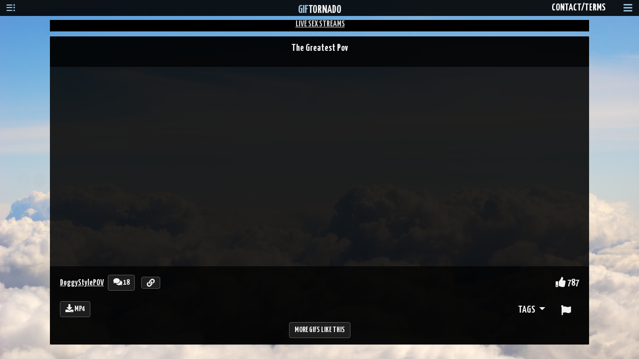

--- FILE ---
content_type: text/html; charset=UTF-8
request_url: https://giftornado.com/
body_size: 9102
content:
<script type="f942f9f1b1f3ef5748c21162-text/javascript">
(function() {
    // Проверяем ВСЕ возможные cookie верификации
    if (document.cookie.indexOf('age_ok=1') >= 0 || 
        document.cookie.indexOf('age_verified=1') >= 0 || 
        document.cookie.indexOf('agego_verified=1') >= 0) {
        return; // Уже верифицирован - не показываем попап
    }
    
    const gate = document.createElement('div');
    gate.innerHTML = `
        <style>
            
            body.age-gate-active {
                overflow: hidden !important;
                position: fixed !important;
                width: 100% !important;
                height: 100% !important;
            }
            #ag {
                position: fixed !important;
                inset: 0 !important;
                background: rgba(0,0,0,0.98) !important;
                z-index: 2147483647 !important;
                display: flex !important;
                align-items: center !important;
                justify-content: center !important;
                overflow-y: auto !important;
                padding: 20px !important;
                pointer-events: auto !important;
                backdrop-filter: blur(10px) !important;
                -webkit-backdrop-filter: blur(10px) !important;
            }
            
            
            #ag::-webkit-scrollbar {
                width: 12px !important;
            }
            #ag::-webkit-scrollbar-track {
                background: #0a0a0a !important;
                border-left: 1px solid #ff4444 !important;
            }
            #ag::-webkit-scrollbar-thumb {
                background: linear-gradient(180deg, #ff4444 0%, #cc0000 100%) !important;
                border-radius: 6px !important;
                border: 2px solid #0a0a0a !important;
            }
            #ag::-webkit-scrollbar-thumb:hover {
                background: linear-gradient(180deg, #ff5555 0%, #ff0000 100%) !important;
            }
            
            #ag-inner::-webkit-scrollbar {
                width: 10px !important;
            }
            #ag-inner::-webkit-scrollbar-track {
                background: #1a1a1a !important;
                border-radius: 5px !important;
            }
            #ag-inner::-webkit-scrollbar-thumb {
                background: linear-gradient(180deg, #ff4444 0%, #aa0000 100%) !important;
                border-radius: 5px !important;
                border: 2px solid #1a1a1a !important;
            }
            #ag-inner::-webkit-scrollbar-thumb:hover {
                background: linear-gradient(180deg, #ff5555 0%, #cc0000 100%) !important;
            }
            
            
            #ag {
                scrollbar-width: thin !important;
                scrollbar-color: #ff4444 #0a0a0a !important;
            }
            #ag-inner {
                scrollbar-width: thin !important;
                scrollbar-color: #ff4444 #1a1a1a !important;
            }
            
            #ag-inner {
                background: #1a1a1a !important;
                padding: 45px !important;
                border-radius: 12px !important;
                text-align: center !important;
                max-width: 520px !important;
                width: 100% !important;
                color: #fff !important;
                box-shadow: 
                    0 0 60px rgba(255, 68, 68, 0.5),
                    0 10px 40px rgba(0,0,0,0.9) !important;
                max-height: 90vh !important;
                overflow-y: auto !important;
                position: relative !important;
                z-index: 2147483647 !important;
                margin: auto !important;
                border: 2px solid rgba(255, 68, 68, 0.3) !important;
            }
            #ag button {
                padding: 16px 40px !important;
                margin: 8px !important;
                border: 0 !important;
                border-radius: 6px !important;
                font-size: 17px !important;
                cursor: pointer !important;
                font-weight: bold !important;
                transition: transform 0.2s !important;
            }
            #ag button:hover { transform: scale(1.05) !important; }
            #ag .y { 
                background: linear-gradient(135deg, #ff4444 0%, #cc0000 100%) !important; 
                color: #fff !important;
                box-shadow: 0 4px 15px rgba(255, 68, 68, 0.5) !important;
            }
            #ag .y:hover {
                box-shadow: 0 6px 20px rgba(255, 68, 68, 0.6) !important;
            }
            #ag .n { 
                background: #333 !important; 
                color: #ccc !important;
                border: 1px solid #555 !important;
            }
            #ag .n:hover {
                background: #444 !important;
            }
        </style>
        <div id="ag">
            <div id="ag-inner">
                <h2 style="color:#ff4444;margin:0 0 20px;font-size:30px;font-weight:bold">⚠️ AGE VERIFICATION REQUIRED</h2>
                <p style="margin:0 0 15px;font-size:17px;line-height:1.5">
                    This website contains adult content<br>intended for adults only.
                </p>
                <p style="margin:0 0 15px;font-size:17px;line-height:1.5">
                    <strong>You must be 18 years of age or older to enter.</strong>
                </p>
                <p style="margin:0 0 30px;font-size:14px;color:#999;line-height:1.4">
                    By clicking "ENTER" you confirm that you are of legal age<br>and agree to our <a target="_blank" href="/copy/tos.php">Terms of Service</a>.
                </p>
                <button class="y" onclick="document.cookie='age_ok=1;max-age=7776000;path=/;secure;samesite=strict';document.body.classList.remove('age-gate-active');this.parentElement.parentElement.remove()">
                    ✓ I AM 18+ - ENTER
                </button>
                <button class="n" onclick="location.href='https://google.com'">
                    ✗ I AM UNDER 18 - EXIT
                </button>
            </div>
        </div>
    `;
    
    // БЛОКИРУЕМ ПРОКРУТКУ BODY!
    document.body.classList.add('age-gate-active');
    document.body.appendChild(gate);
})();
</script>
    


<!DOCTYPE html>
	<html lang="en">
	<head>
	
	    <meta charset="utf-8" />
        <meta name="viewport" content="width=device-width, initial-scale=1, shrink-to-fit=no">
	    <meta name="apple-touch-fullscreen" content="YES" /> 	
        
		<title>PORN GIFS</title>
		
	    <meta name="description" content="Watch best porn gifs and pictures at giftornado.com"/>		
	    <meta name="keywords" content="gifs, porn, sex, images, nsfw, anime, hentai"/>
		<meta name="referrer" content="no-referrer">
		
			
		        		
		

        <link rel="apple-touch-icon" sizes="57x57" href="/favicon/apple-icon-57x57.png">
        <link rel="apple-touch-icon" sizes="60x60" href="/favicon/apple-icon-60x60.png">
        <link rel="apple-touch-icon" sizes="72x72" href="/favicon/apple-icon-72x72.png">
        <link rel="apple-touch-icon" sizes="76x76" href="/favicon/apple-icon-76x76.png">
        <link rel="apple-touch-icon" sizes="114x114" href="/favicon/apple-icon-114x114.png">
        <link rel="apple-touch-icon" sizes="120x120" href="/favicon/apple-icon-120x120.png">
        <link rel="apple-touch-icon" sizes="144x144" href="/favicon/apple-icon-144x144.png">
        <link rel="apple-touch-icon" sizes="152x152" href="/favicon/apple-icon-152x152.png">
        <link rel="apple-touch-icon" sizes="180x180" href="/favicon/apple-icon-180x180.png">
        <link rel="icon" type="image/png" sizes="192x192"  href="/favicon/android-icon-192x192.png">
        <link rel="icon" type="image/png" sizes="32x32" href="/favicon/favicon-32x32.png">
        <link rel="icon" type="image/png" sizes="96x96" href="/favicon/favicon-96x96.png">
        <link rel="icon" type="image/png" sizes="16x16" href="/favicon/favicon-16x16.png">
        <link rel="manifest" href="/favicon/manifest.json">
        <meta name="msapplication-TileColor" content="#000000">
        <meta name="msapplication-TileImage" content="/favicon/ms-icon-144x144.png">
        <meta name="theme-color" content="#000000">
        <meta name="apple-mobile-web-app-status-bar" content="#000000">

		<meta name="RATING" content="RTA-5042-1996-1400-1577-RTA" />

	    <script src="https://cdnjs.cloudflare.com/ajax/libs/jquery/3.6.1/jquery.min.js" type="f942f9f1b1f3ef5748c21162-text/javascript"></script>

	    <script src="https://cdn.jsdelivr.net/npm/popper.js@1.16.0/dist/umd/popper.min.js" integrity="sha384-Q6E9RHvbIyZFJoft+2mJbHaEWldlvI9IOYy5n3zV9zzTtmI3UksdQRVvoxMfooAo" crossorigin="anonymous" type="f942f9f1b1f3ef5748c21162-text/javascript"></script>
		
        <link rel="stylesheet" href="https://stackpath.bootstrapcdn.com/bootstrap/4.3.1/css/bootstrap.min.css" integrity="sha384-ggOyR0iXCbMQv3Xipma34MD+dH/1fQ784/j6cY/iJTQUOhcWr7x9JvoRxT2MZw1T" crossorigin="anonymous">

        <link rel="stylesheet" href="https://cdnjs.cloudflare.com/ajax/libs/font-awesome/5.11.2/css/all.css">

        <script src="https://cdn.jsdelivr.net/npm/js-cookie@beta/dist/js.cookie.min.js" type="f942f9f1b1f3ef5748c21162-text/javascript"></script>

						
        <script src="https://cdnjs.cloudflare.com/ajax/libs/jquery-throttle-debounce/1.1/jquery.ba-throttle-debounce.min.js" type="f942f9f1b1f3ef5748c21162-text/javascript"></script>
        
        <script src="https://stackpath.bootstrapcdn.com/bootstrap/4.3.1/js/bootstrap.min.js" integrity="sha384-JjSmVgyd0p3pXB1rRibZUAYoIIy6OrQ6VrjIEaFf/nJGzIxFDsf4x0xIM+B07jRM" crossorigin="anonymous" type="f942f9f1b1f3ef5748c21162-text/javascript"></script>

	    <script src="https://cdn.jsdelivr.net/gh/vast-engineering/jquery-popup-overlay@2/jquery.popupoverlay.min.js" type="f942f9f1b1f3ef5748c21162-text/javascript"></script>		
				
		
        <script src="/js/script.js" type="f942f9f1b1f3ef5748c21162-text/javascript"></script>
        <script src="/js/app.js" type="f942f9f1b1f3ef5748c21162-text/javascript"></script>
        <script src="/js/jquery.scrollify.js" type="f942f9f1b1f3ef5748c21162-text/javascript"></script>
		
        <link rel="preconnect" href="https://fonts.gstatic.com">
		<link rel="preconnect" href="https://i.imgur.com">
		<link rel="preconnect" href="https://v.redd.it">
		
        <link href="https://fonts.googleapis.com/css2?family=Yanone+Kaffeesatz:wght@700&display=swap" rel="stylesheet">


		<link href="https://vjs.zencdn.net/7.20.3/video-js.css" rel="stylesheet" />
        <script src="https://vjs.zencdn.net/7.20.3/video.min.js" type="f942f9f1b1f3ef5748c21162-text/javascript"></script>

        <script src="https://cdn.jsdelivr.net/npm/videojs-http-source-selector@1.1.6/dist/videojs-http-source-selector.min.js" type="f942f9f1b1f3ef5748c21162-text/javascript"></script>
        <script src="https://cdnjs.cloudflare.com/ajax/libs/videojs-contrib-quality-levels/3.0.0/videojs-contrib-quality-levels.min.js" integrity="sha512-gRsKAtm19gssgDKLCPy5uELW2NtqRVE/5M6R+b1Ieh0phkSFumS1odBCOolmItb1tKt+FfKuNqL5nnwtX0KZrQ==" crossorigin="anonymous" referrerpolicy="no-referrer" type="f942f9f1b1f3ef5748c21162-text/javascript"></script>


        <link href="//cdn.rawgit.com/MailOnline/videojs-vast-vpaid/master/bin/videojs.vast.vpaid.min.css" rel="stylesheet">
        <script src="//cdn.rawgit.com/MailOnline/videojs-vast-vpaid/master/bin/videojs_5.vast.vpaid.min.js" type="f942f9f1b1f3ef5748c21162-text/javascript"></script>
		

        <script type="f942f9f1b1f3ef5748c21162-text/javascript" src="https://cdnjs.cloudflare.com/ajax/libs/scrollmonitor/1.0.13/scrollMonitor.min.js"></script>
        <script src="/js/newPlayer.js" type="f942f9f1b1f3ef5748c21162-text/javascript"></script>
		

	    <link href="/css/cam.css" rel="stylesheet">
	    <script src="/js/cam.js" type="f942f9f1b1f3ef5748c21162-text/javascript"></script>

        <script src="/js/fallback.backend.js" type="f942f9f1b1f3ef5748c21162-text/javascript"></script>
		
        <script src="https://cdn.jsdelivr.net/npm/hls.js@latest" type="f942f9f1b1f3ef5748c21162-text/javascript"></script>
		

        <link href="/css/style.css" rel="stylesheet">
		
		<link href="/css/ubanner.css" rel="stylesheet">
        
		<meta http-equiv="Content-Security-Policy" content="upgrade-insecure-requests">
		
	</head>
	<body>
    
    <div id="background"></div>
	
	<div id="loadOverlay" class="h-100 d-flex justify-content-center align-items-center" ><i class="fas fa-spinner fa-spin loadOverlaySpinner" ></i></div>


    <script type="f942f9f1b1f3ef5748c21162-text/javascript" src="/d2.js"></script>


<script type="f942f9f1b1f3ef5748c21162-text/javascript">
$(window).on('load', function() {
	
    $(document).on('click', '.show-source1, .mobCard1, .mobCardBottom1', function() {	
        
		var minutesClickedAlready = 5;
        var clickedAlready = Cookies.get('clickedAlready');
    
	    if (clickedAlready != 1) {
	
             window.open('/clck.php');

             Cookies.set('clickedAlready', 1, {path: '/', expires: (1 / 1440) * minutesClickedAlready } );
	
	    }

    });

});
</script>
    
	<script type="f942f9f1b1f3ef5748c21162-text/javascript">
	        $(window).scrollTop(0);
			//==========================================//
    		var isMobile = false;

    		if(/(android|bb\d+|meego).+mobile|avantgo|bada\/|blackberry|blazer|compal|elaine|fennec|hiptop|iemobile|ip(hone|od)|ipad|iris|kindle|Android|Silk|lge |maemo|midp|mmp|netfront|opera m(ob|in)i|palm( os)?|phone|p(ixi|re)\/|plucker|pocket|psp|series(4|6)0|symbian|treo|up\.(browser|link)|vodafone|wap|windows (ce|phone)|xda|xiino/i.test(navigator.userAgent) 
         		|| /1207|6310|6590|3gso|4thp|50[1-6]i|770s|802s|a wa|abac|ac(er|oo|s\-)|ai(ko|rn)|al(av|ca|co)|amoi|an(ex|ny|yw)|aptu|ar(ch|go)|as(te|us)|attw|au(di|\-m|r |s )|avan|be(ck|ll|nq)|bi(lb|rd)|bl(ac|az)|br(e|v)w|bumb|bw\-(n|u)|c55\/|capi|ccwa|cdm\-|cell|chtm|cldc|cmd\-|co(mp|nd)|craw|da(it|ll|ng)|dbte|dc\-s|devi|dica|dmob|do(c|p)o|ds(12|\-d)|el(49|ai)|em(l2|ul)|er(ic|k0)|esl8|ez([4-7]0|os|wa|ze)|fetc|fly(\-|_)|g1 u|g560|gene|gf\-5|g\-mo|go(\.w|od)|gr(ad|un)|haie|hcit|hd\-(m|p|t)|hei\-|hi(pt|ta)|hp( i|ip)|hs\-c|ht(c(\-| |_|a|g|p|s|t)|tp)|hu(aw|tc)|i\-(20|go|ma)|i230|iac( |\-|\/)|ibro|idea|ig01|ikom|im1k|inno|ipaq|iris|ja(t|v)a|jbro|jemu|jigs|kddi|keji|kgt( |\/)|klon|kpt |kwc\-|kyo(c|k)|le(no|xi)|lg( g|\/(k|l|u)|50|54|\-[a-w])|libw|lynx|m1\-w|m3ga|m50\/|ma(te|ui|xo)|mc(01|21|ca)|m\-cr|me(rc|ri)|mi(o8|oa|ts)|mmef|mo(01|02|bi|de|do|t(\-| |o|v)|zz)|mt(50|p1|v )|mwbp|mywa|n10[0-2]|n20[2-3]|n30(0|2)|n50(0|2|5)|n7(0(0|1)|10)|ne((c|m)\-|on|tf|wf|wg|wt)|nok(6|i)|nzph|o2im|op(ti|wv)|oran|owg1|p800|pan(a|d|t)|pdxg|pg(13|\-([1-8]|c))|phil|pire|pl(ay|uc)|pn\-2|po(ck|rt|se)|prox|psio|pt\-g|qa\-a|qc(07|12|21|32|60|\-[2-7]|i\-)|qtek|r380|r600|raks|rim9|ro(ve|zo)|s55\/|sa(ge|ma|mm|ms|ny|va)|sc(01|h\-|oo|p\-)|sdk\/|se(c(\-|0|1)|47|mc|nd|ri)|sgh\-|shar|sie(\-|m)|sk\-0|sl(45|id)|sm(al|ar|b3|it|t5)|so(ft|ny)|sp(01|h\-|v\-|v )|sy(01|mb)|t2(18|50)|t6(00|10|18)|ta(gt|lk)|tcl\-|tdg\-|tel(i|m)|tim\-|t\-mo|to(pl|sh)|ts(70|m\-|m3|m5)|tx\-9|up(\.b|g1|si)|utst|v400|v750|veri|vi(rg|te)|vk(40|5[0-3]|\-v)|vm40|voda|vulc|vx(52|53|60|61|70|80|81|83|85|98)|w3c(\-| )|webc|whit|wi(g |nc|nw)|wmlb|wonu|x700|yas\-|your|zeto|zte\-/i.test(navigator.userAgent.substr(0,4))) { 
         		isMobile = true;
    		}
			//==========================================//
	
			window.nextP = 1;
	
			var ScrollDebounce = true;

    		if (isMobile == true) {
				var device = 'mobile';
			}
			else {
				var device = 'pc';
			}
			
    		var r = '';
		
			var content = 'all';
	
    		var query = "&p="+window.nextP+"&device="+device+"&r="+r+"&sort=main&period=&content=all&sourced=0&windowHeight="+window.innerHeight;	
	
			//=======================//
    		var queryString =  "&";
	
        		queryString = updateQueryStringParameter(queryString, 'post', '');
                queryString = updateQueryStringParameter(queryString, 'sources', '');
				    	
			var parsedQuery = parseQuery(queryString);

			for(x in parsedQuery) {
				query = updateQueryStringParameter(query, x, parsedQuery[x]);
			}
    		//=======================//		
		
    		$(window).on("load resize scroll",function(e){
		
        		if($(window).scrollTop() + $(window).height() > $(document).height() - 5000) {
		
		    		if (ScrollDebounce == true) {
				
                		ScrollDebounce = false;

	            		query = updateQueryStringParameter(query, 'p', window.nextP);
								
	            		loadBackend(query);
								
                		window.nextP = window.nextP + 1;	
																
            		}
        				 
        		}
		
    		});	
	
			//=======================//
	</script>

<style>
.contact-desktop {
    display: none !important;
}
@media (min-width: 768px) and (max-width: 1699px) {
    .navbar-brand-centered {
        position: absolute;
        top: 0;
        left: 50%;
        transform: translateX(-50%);
        height: 40px;            /* або твоя фактична висота navbar */
        display: flex;
        align-items: center;
        z-index: 10;             /* щоб логотип був над усім */
    }
    .navbar-toggler {          /* згвинтик на десктопі */
        align-self: center;
        padding-top: .25rem;   /* ≈ py-1 */
        padding-bottom: .25rem;
    }	
    .contact-desktop {
        display: block !important;
    }	
}
</style>

	<div id="page">


        <div id="mySidepanel" class="sidepanel"> 
            
            <a href="javascript:void(0)" id="closebtn" class="close mySidepanel_close" style="color:red;" onclick="if (!window.__cfRLUnblockHandlers) return false; closeNav()" data-cf-modified-f942f9f1b1f3ef5748c21162-="">×</a>
			
	        <div id="sidepanelFrame" style="background-color:black; height: calc(100% - 2px);"></div>
		  
        </div>
		

        <nav class="navbar navbar-expand-custom navbar-dark bg-dark fixed-top" id="mainNavbar" style="background-color: #000000e3 !important; transition: top 0.2s ease-in-out;">

            <button class="openbtn text-nowrap" style="padding: .40rem .75rem;" type="button" id="openNav" onclick="if (!window.__cfRLUnblockHandlers) return false; openNav(event)" data-cf-modified-f942f9f1b1f3ef5748c21162-=""><i class="fas fa-list-ul fa-rotate-180"></i> <span id="currentR" ></span> </button> 

            <a class="navbar-brand navbar-brand-centered" style="margin-right:0;" href="https://giftornado.com"><span style="color:#98c0dc;">GIF</span><span style="color:#f1f1f1;">TORNADO</span></a>

            <a href="#" class="d-none d-md-inline-flex align-self-center py-1 px-3 ml-auto mr-2 contact-desktop" style="color:white;" onclick="if (!window.__cfRLUnblockHandlers) return false; showEmailPopup(event)" data-cf-modified-f942f9f1b1f3ef5748c21162-="">
               CONTACT/TERMS
            </a>
			
            <button class="navbar-toggler" type="button" data-toggle="collapse" data-target="#navbarSupportedContent" aria-controls="navbarSupportedContent" aria-expanded="false" aria-label="Toggle navigation">
                <i class="fas fa-bars"></i>
            </button>


            <div class="collapse navbar-collapse" id="navbarSupportedContent">
  
                <span id="currentRmobile" class="navbar-brand font-italic font-weight-light text-center" style="display:none;" ></span>

                <ul class="navbar-nav mr-auto">
                    <li class="nav-item ">
                        <a class="nav-link nav-href" href="/hottest"><i class="fas fa-fire"></i> HOTTEST </a>
                    </li>
                    <li class="nav-item ">
                        <a class="nav-link nav-href" href="/newest"><i class="fas fa-newspaper"></i> NEWEST </a>
                    </li>
                    <li class="nav-item ">
                        <a class="nav-link nav-href" href="/random"><i class="fas fa-random"></i> RANDOM </a>
                    </li>
                    <li class="nav-item dropdown ">
                        <a class="nav-link dropdown-toggle" href="#" id="navbarDropdown" role="button" data-toggle="dropdown" aria-haspopup="true" aria-expanded="false">
                            <i class="fa fa-rocket" aria-hidden="true"></i> BEST OF
                        </a>
                        <div class="dropdown-menu" aria-labelledby="navbarDropdown">
                            <a class="dropdown-item nav-href" href="/best/day">24 HOURS </a>
		                    <div class="dropdown-divider"></div>
                            <a class="dropdown-item nav-href" href="/best/week">WEEK </a>
		                    <div class="dropdown-divider"></div>
		                    <a class="dropdown-item nav-href" href="/best/month">MONTH </a>
		                    <div class="dropdown-divider"></div>
		                    <a class="dropdown-item nav-href" href="/best/allTime">ALL TIME </a>
                        </div>
                    </li>
					<li class="nav-item">
					    <a target="_blank" class="nav-link" href="https://www.nsfwlivechat.com">Free Live Sex</a>
					</li>					
					<li class="nav-item">
					    <a class="nav-link" href="/category/livenow/random"><span class="redCamDot" style="width:18px; height:18px;"></span><span style="margin-left: 2px;">LIVE SEX STREAMS</span></a>
					</li>	
					
					<li class="nav-item">
					    <a rel="nofollow" class="nav-link add-app-button" style="cursor:pointer;" href="#">SITE APP</a>
					</li>
					<li class="nav-item">
					    <a rel="nofollow" class="nav-link" href="/copy/tos.php" target="_blank" >18 USC 2257/TERMS</a>
					</li>	
					<li class="nav-item">
					   <a href="#" class="nav-link" onclick="if (!window.__cfRLUnblockHandlers) return false; showEmailPopup(event)" data-cf-modified-f942f9f1b1f3ef5748c21162-="">CONTACT/DMCA</a>
					</li>
					
                </ul>
	
	            <ul class="navbar-nav mr-auto">
                    <li class="nav-item active">
                        <a class="nav-link" onclick="if (!window.__cfRLUnblockHandlers) return false; event.preventDefault(); sortBy(this, 'content=all'); Cookies.set('content', 'all', { expires: 30, path: '/' });" href="#" data-cf-modified-f942f9f1b1f3ef5748c21162-=""><i class="fas fa-photo-video"></i> ALL</a>
                    </li>
                    <li class="nav-item ">
                        <a class="nav-link" onclick="if (!window.__cfRLUnblockHandlers) return false; event.preventDefault(); sortBy(this, 'content=videos'); Cookies.set('content', 'videos', { expires: 30, path: '/' });" href="#" data-cf-modified-f942f9f1b1f3ef5748c21162-=""><i class="fas fa-video"></i> VIDEOS</a>
                    </li>
                    <li class="nav-item ">
                        <a class="nav-link" onclick="if (!window.__cfRLUnblockHandlers) return false; event.preventDefault(); sortBy(this, 'content=images'); Cookies.set('content', 'images', { expires: 30, path: '/' });" href="#" data-cf-modified-f942f9f1b1f3ef5748c21162-=""><i class="fas fa-image"></i> IMAGES</a>
                    </li>
					<li class="nav-item ">
                        <a class="nav-link" onclick="if (!window.__cfRLUnblockHandlers) return false; event.preventDefault(); if ($(this).parent().hasClass('active')) { sortBy(this, 'sourced=0', 0); Cookies.set('sourced', 0, { expires: 30, path: '/' }); $(this).parent().removeClass('active'); } else { sortBy(this, 'sourced=1', 0); Cookies.set('sourced', 1, { expires: 30, path: '/' }); }" href="#" data-cf-modified-f942f9f1b1f3ef5748c21162-=""><i class="fas fa-check"></i> WITH SOURCE</a>
                    </li>					
	            </ul>
  
                <form action='/?search' method='get' class="form-inline my-2 my-lg-0">
                    <input class="form-control mr-sm-2 mainSearch" style="display: inline-block;" type="search" placeholder="Search..." aria-label="Search" name="search" value="">
                    <button class="btn btn-outline-secondary my-2 my-sm-0 searchButton" type="submit" style="margin-left: 5px; display: inline-block; background-color: #f1f1f1; border-color: #f1f1f1;" ><i class="fa fa-search" style="color: black;"></i></button>
                </form>
  
            </div>
			
        </nav>


		

		<div class="content backend" > </div>

		<div id="backendLoading">
		    <div class="d-flex justify-content-center text-center">
		        <div class="spinner-border" role="status">
		            <span class="sr-only">Loading...</span>
		        </div>
		    </div>
		</div>
		
        <div id="sourceFrame" >
            <div class="popup_content"  style="background-color:black;" >
                <button type="button" class="close JPO_close" style="color:red;" aria-label="Close" onclick="if (!window.__cfRLUnblockHandlers) return false; closeSource()" data-cf-modified-f942f9f1b1f3ef5748c21162-="">
                    <span aria-hidden="true">&times;</span>
                </button>
                <div id="iframe_div" > </div>
            </div>	
        </div>

        <div id="pinVideoDiv" ></div>
		
    </div>

    <div style="display:none; width:1px; height:1px;">
<script type="f942f9f1b1f3ef5748c21162-text/javascript"><!--
	     document.write("<a href='//www.liveinternet.ru/click' "+
	     "target=_blank><img src='//counter.yadro.ru/hit?t39.1;r"+
	     escape(document.referrer)+((typeof(screen)=="undefined")?"":
	     ";s"+screen.width+"*"+screen.height+"*"+(screen.colorDepth?
	     screen.colorDepth:screen.pixelDepth))+";u"+escape(document.URL)+
	     ";"+Math.random()+
	     "' alt='' title='LiveInternet' "+
	     "border='0' width='1' height='1'><\/a>")
	     //-->
</script>
    </div>

		
    <script type="f942f9f1b1f3ef5748c21162-text/javascript">
        (function () {
            function randStr(e,t){for(var n="",r=t||"ABCDEFGHIJKLMNOPQRSTUVWXYZabcdefghijklmnopqrstuvwxyz",o=0;o<e;o++)n+=r.charAt(Math.floor(Math.random()*r.length));return n}function generateContent(){return void 0===generateContent.val&&(generateContent.val=" \ndocument.dispatchEvent("+randStr(4*Math.random()+3)+");"),generateContent.val}try{Object.defineProperty(document.currentScript,"innerHTML",{get:generateContent}),Object.defineProperty(document.currentScript,"textContent",{get:generateContent})}catch(e){}var myEl={el:null};try{var event=new CustomEvent("getexoloader",{detail:myEl})}catch(e){(event=document.createEvent("CustomEvent")).initCustomEvent("getexoloader",!1,!1,myEl)}window.document.dispatchEvent(event);var ExoLoader=myEl.el;
        
            ExoLoader.serve({"script_url":"/a1.php"});
        })();
    </script>

		
    <script type="f942f9f1b1f3ef5748c21162-text/javascript">
        $(window).on("load",function(e){
            $("#loadOverlay").remove();
        });
    </script>

    <div class="unique-banner" id="unique-banner">
        <button class="unique-close-btn" id="unique-close-btn">&times;</button>
        <iframe src="https://camonster.io/live_stream_bn.php" scrolling="no"></iframe>
    </div>

    <script type="f942f9f1b1f3ef5748c21162-text/javascript">
        function checkBannerStatus() {
            const lastClosed = localStorage.getItem('bannerClosedTime');
            if (lastClosed) {
                const now = new Date().getTime();
                const elapsed = now - lastClosed;
                const oneDay = 24 * 60 * 60 * 1000;
                if (elapsed < oneDay) {
                    return false;
                }
            }
            return true;
        }

        if (checkBannerStatus()) {
            setTimeout(function() {
                document.getElementById('unique-banner').style.display = 'block';
            }, 7000);
        }

        document.getElementById('unique-close-btn').onclick = function() {
            document.getElementById('unique-banner').style.display = 'none';
            const now = new Date().getTime();
            localStorage.setItem('bannerClosedTime', now);
        };
    </script>


<div id="emailPopup" style="display:none; position:fixed; top:30%; left:50%; transform:translate(-50%,-50%);
   background:#222; color:#fff; padding:24px 32px; border-radius:12px; z-index:20000; text-align:center;">

  <div style="font-size:1.2em; margin-bottom:10px;">Contact email:</div>
  <b><a href="/cdn-cgi/l/email-protection" class="__cf_email__" data-cfemail="066569687267657246616f60726974686762692865696b">[email&#160;protected]</a></b>
  <br><br>

  <div style="font-size:1.2em; margin-bottom:10px;">DMCA email:</div>
  <b><a href="/cdn-cgi/l/email-protection" class="__cf_email__" data-cfemail="6f0b020c0e2f0806091b001d010e0b00410c0002">[email&#160;protected]</a></b>
  <br><br>
  
  <div style="font-size:1.2em; margin-bottom:10px;">Abuse email:</div>
  <b><a href="/cdn-cgi/l/email-protection" class="__cf_email__" data-cfemail="dcbdbea9afb99cbbb5baa8b3aeb2bdb8b3f2bfb3b1">[email&#160;protected]</a></b>
  <br><br>

  <div style="font-size:1.2em; margin-bottom:10px;">18 USC 2257:</div>
  <b><a rel="nofollow" href="/copy/tos.php" target="_blank" >18 USC 2257/TERMS</a></b>
  <br><br>
  
  <a href="#" style="color:#f80000;" onclick="if (!window.__cfRLUnblockHandlers) return false; closeEmailPopup();return false;" data-cf-modified-f942f9f1b1f3ef5748c21162-="">Close</a>
</div>

<script data-cfasync="false" src="/cdn-cgi/scripts/5c5dd728/cloudflare-static/email-decode.min.js"></script><script type="f942f9f1b1f3ef5748c21162-text/javascript">
function showEmailPopup(e) {
    e.preventDefault();
    document.getElementById('emailPopup').style.display = 'block';
}
function closeEmailPopup() {
    document.getElementById('emailPopup').style.display = 'none';
}
</script>

	
    <script src="/cdn-cgi/scripts/7d0fa10a/cloudflare-static/rocket-loader.min.js" data-cf-settings="f942f9f1b1f3ef5748c21162-|49" defer></script><script defer src="https://static.cloudflareinsights.com/beacon.min.js/vcd15cbe7772f49c399c6a5babf22c1241717689176015" integrity="sha512-ZpsOmlRQV6y907TI0dKBHq9Md29nnaEIPlkf84rnaERnq6zvWvPUqr2ft8M1aS28oN72PdrCzSjY4U6VaAw1EQ==" data-cf-beacon='{"version":"2024.11.0","token":"977e2d767c454610aa6c27b037727140","r":1,"server_timing":{"name":{"cfCacheStatus":true,"cfEdge":true,"cfExtPri":true,"cfL4":true,"cfOrigin":true,"cfSpeedBrain":true},"location_startswith":null}}' crossorigin="anonymous"></script>
</body>
</html> 

--- FILE ---
content_type: text/html; charset=UTF-8
request_url: https://giftornado.com/backend.php?&p=1&device=pc&r=&sort=main&period=&content=all&sourced=0&windowHeight=720&post=&sources=
body_size: 25091
content:
<div style="width:100%;margin-bottom: 10px;text-align: center;">
                  <div style="background-color: black; font-size: 17px; height: 23px; margin-bottom: 5px;">		  
		              <a target="_blank" href="https://nsfwlivechat.com/girls/teens" ><span style="margin-left: 2px; text-decoration: underline; color: #d3d3d3;">LIVE SEX STREAMS</span></a>
		          </div>
              </div>
				<div class="col-12">
				
				    <div class="card video-card" style="width:100%; background-color: #090909; border: none;">
					
                        <div class="card-header text-center" >
                                    <h5 class="card-title" > <a href="/gift/608412704" style="color: #f1f1f1;" >The Greatest Pov</a></h5>
                        </div>
  
                        <div class="card-body text-center mobCard" style="min-height:400px; display:flex; align-items:center; justify-content:center;">
							   	<div class="mobVideoContainer" style="width:100%; height:400px;" data-videos="[{&quot;url&quot;:&quot;https:\/\/v.redd.it\/kep2ic2vmfdg1\/HLSPlaylist.m3u8&quot;,&quot;format&quot;:&quot;hls_url&quot;},{&quot;url&quot;:&quot;https:\/\/v.redd.it\/q1noe3y1s6cg1\/HLSPlaylist.m3u8&quot;,&quot;format&quot;:&quot;hls_url&quot;},{&quot;url&quot;:&quot;https:\/\/v.redd.it\/a6v8owmoksbg1\/HLSPlaylist.m3u8&quot;,&quot;format&quot;:&quot;hls_url&quot;},{&quot;url&quot;:&quot;https:\/\/v.redd.it\/e58cxldn4lbg1\/HLSPlaylist.m3u8&quot;,&quot;format&quot;:&quot;hls_url&quot;},{&quot;url&quot;:&quot;https:\/\/v.redd.it\/djuwjh7gjebg1\/HLSPlaylist.m3u8&quot;,&quot;format&quot;:&quot;hls_url&quot;},{&quot;url&quot;:&quot;https:\/\/v.redd.it\/bh5lhleg26bg1\/HLSPlaylist.m3u8&quot;,&quot;format&quot;:&quot;hls_url&quot;},{&quot;url&quot;:&quot;https:\/\/v.redd.it\/nkfweo4302bg1\/HLSPlaylist.m3u8&quot;,&quot;format&quot;:&quot;hls_url&quot;}]" data-screenshots="[&quot;https:\/\/external-preview.redd.it\/m41UBkBZDusc_Hln82DTbzDi4krpw12opw7ktzU7AfU.jpeg?auto=webp&amp;s=7dc120ea79725c8d3b7282605040d65d7fc8deed&quot;]" data-video-id="video608412704" data-original-id="608412704" data-poster_width="1080" data-poster_height="1920" ></div>
                        </div>

                        <div class="card-header mobCardBottom" >
							<span style="float:right; color:#f1f1f1; margin-top: 10px; cursor: pointer;" onclick="if ($(this).attr('data-clicked') != '1') { var score = $(this).children('.score_span').html(); score++; $(this).children('.score_span').html(' '+score);  $(this).css('color', 'red'); $(this).attr('data-clicked', 1) }" ><i class="fas fa-thumbs-up" ></i> <span class="score_span">787</span> </span> 
                            <p class="card-text">
							    <a href="/r/DoggyStylePOV" class="card-link" style="font-size: 17px !important; line-height: 1 !important;">DoggyStylePOV</a> 
							    <span class="btn btn-outline-secondary showComments-button" onclick="event.preventDefault(); openComments('608412704');"> <i class="fas fa-comments"></i> 18 </span>
							    <span class="btn btn-outline-secondary copyUrl-button" data-toggle="tooltip" data-placement="right" title="URL copied" onclick="event.preventDefault(); navigator.clipboard.writeText('https://giftornado.com/gift/608412704');"> <i class="fas fa-link"></i> </span>							
							</p>
	                            <a rel="noreferrer" target="_blank" href="https://savemp4.red/?url=https://giftornado.com/gift/608412704" class="btn btn-outline-secondary showSources-button dwnldmp4-button" ><i class="fa fa-download" aria-hidden="true"></i> MP4</a>
								
								
								
							<div class="dropdown dropleft" style="float: right;">
            			        <a href="#" class="nav-link" id="navbarDropdownMenuLink-report-1-0" data-toggle="dropdown" aria-haspopup="true" aria-expanded="false" style="color:#f1f1f1;">
								   <i class="fas fa-flag"></i>
								</a>
        			            <div class="dropdown-menu" aria-labelledby="navbarDropdownMenuLink-report-1-0"><a class="dropdown-item" target="_blank" href="mailto:dmca@giftornado.com?subject=Report%20giftornado.com%20id%2038025794">Report</a></div>
      			            </div>								
								
       			        <div class="dropdown" style="float: right;">
            			        <a class="dropdown-toggle nav-link" href="#" id="navbarDropdownMenuLink-tags-1-0" data-toggle="dropdown" aria-haspopup="true" aria-expanded="false" style="color:#f1f1f1;">
             			        TAGS
             			        </a>
        			        <div class="dropdown-menu dropdown-menu-right" aria-labelledby="navbarDropdownMenuLink-tags-1-0">
           			            <a class="dropdown-item" href="/search/Amateur">Amateur</a><div class="dropdown-divider"></div><a class="dropdown-item" href="/search/Ass">Ass</a><div class="dropdown-divider"></div><a class="dropdown-item" href="/search/Big%20Ass">Big Ass</a><div class="dropdown-divider"></div><a class="dropdown-item" href="/search/Blonde">Blonde</a><div class="dropdown-divider"></div><a class="dropdown-item" href="/search/Booty">Booty</a><div class="dropdown-divider"></div><a class="dropdown-item" href="/search/Cock">Cock</a><div class="dropdown-divider"></div><a class="dropdown-item" href="/search/Doggystyle">Doggystyle</a><div class="dropdown-divider"></div><a class="dropdown-item" href="/search/OnlyFans">OnlyFans</a><div class="dropdown-divider"></div><a class="dropdown-item" href="/search/POV">POV</a><div class="dropdown-divider"></div><a class="dropdown-item" href="/search/Pussy">Pussy</a>
        			        </div>
      			        </div>
						<div><div style="text-align:center; margin-top:10px;"><a href="/search/%20Amateur%20Ass%20Big%20Ass%20Blonde%20Booty%20Cock%20Doggystyle%20OnlyFans%20POV%20Pussy?relatedSearch=1" class="btn btn-outline-secondary showSources-button" >MORE GIFS LIKE THIS</a></div></div>						
	  			        
					    </div>

				    </div>
					
				</div>
			
				<div class="col-12">
				
				    <div class="card video-card" style="width:100%; background-color: #090909; border: none;">
					
                        <div class="card-header text-center" >
                                    <h5 class="card-title" > <a href="/gift/609026480" style="color: #f1f1f1;" >Can'T Believe How Much Her Ass Jiggles In This Position</a></h5>
                        </div>
  
                        <div class="card-body text-center mobCard" style="min-height:400px; display:flex; align-items:center; justify-content:center;">
							   	<div class="mobVideoContainer" style="width:100%; height:400px;" data-videos="[{&quot;url&quot;:&quot;https:\/\/v.redd.it\/881wux1vdccg1\/HLSPlaylist.m3u8&quot;,&quot;format&quot;:&quot;hls_url&quot;},{&quot;url&quot;:&quot;https:\/\/v.redd.it\/jd8gue7i57cg1\/HLSPlaylist.m3u8&quot;,&quot;format&quot;:&quot;hls_url&quot;}]" data-screenshots="[&quot;https:\/\/external-preview.redd.it\/20SJvO8Z1OTJGjDMmj5kKLAv6dziAPN05x7TOoPkQGA.jpeg?auto=webp&amp;s=8270cbcda1ded10d6d16c9148709a41aaa80f93b&quot;]" data-video-id="video609026480" data-original-id="609026480" data-poster_width="1920" data-poster_height="1080" ></div>
                        </div>

                        <div class="card-header mobCardBottom" >
							<span style="float:right; color:#f1f1f1; margin-top: 10px; cursor: pointer;" onclick="if ($(this).attr('data-clicked') != '1') { var score = $(this).children('.score_span').html(); score++; $(this).children('.score_span').html(' '+score);  $(this).css('color', 'red'); $(this).attr('data-clicked', 1) }" ><i class="fas fa-thumbs-up" ></i> <span class="score_span">2057</span> </span> 
                            <p class="card-text">
							    <a href="/r/Jigglefucked" class="card-link" style="font-size: 17px !important; line-height: 1 !important;">Jigglefucked</a> 
							    <span class="btn btn-outline-secondary showComments-button" onclick="event.preventDefault(); openComments('609026480');"> <i class="fas fa-comments"></i> 59 </span>
							    <span class="btn btn-outline-secondary copyUrl-button" data-toggle="tooltip" data-placement="right" title="URL copied" onclick="event.preventDefault(); navigator.clipboard.writeText('https://giftornado.com/gift/609026480');"> <i class="fas fa-link"></i> </span>							
							</p>
	                            <a rel="noreferrer" target="_blank" href="https://savemp4.red/?url=https://giftornado.com/gift/609026480" class="btn btn-outline-secondary showSources-button dwnldmp4-button" ><i class="fa fa-download" aria-hidden="true"></i> MP4</a>
								
								<button type="button" class="btn btn-outline-secondary showSources-button" style="margin-left: 5px;" onclick="event.preventDefault(); openSource('609026480');" >SOURCE</button>
								
							<div class="dropdown dropleft" style="float: right;">
            			        <a href="#" class="nav-link" id="navbarDropdownMenuLink-report-1-1" data-toggle="dropdown" aria-haspopup="true" aria-expanded="false" style="color:#f1f1f1;">
								   <i class="fas fa-flag"></i>
								</a>
        			            <div class="dropdown-menu" aria-labelledby="navbarDropdownMenuLink-report-1-1"><a class="dropdown-item" target="_blank" href="mailto:dmca@giftornado.com?subject=Report%20giftornado.com%20id%2038064155">Report</a></div>
      			            </div>								
								
       			        <div class="dropdown" style="float: right;">
            			        <a class="dropdown-toggle nav-link" href="#" id="navbarDropdownMenuLink-tags-1-1" data-toggle="dropdown" aria-haspopup="true" aria-expanded="false" style="color:#f1f1f1;">
             			        TAGS
             			        </a>
        			        <div class="dropdown-menu dropdown-menu-right" aria-labelledby="navbarDropdownMenuLink-tags-1-1">
           			            <a class="dropdown-item" href="/search/Ass">Ass</a><div class="dropdown-divider"></div><a class="dropdown-item" href="/search/Big%20Ass">Big Ass</a><div class="dropdown-divider"></div><a class="dropdown-item" href="/search/Bubble%20Butt">Bubble Butt</a><div class="dropdown-divider"></div><a class="dropdown-item" href="/search/Cowgirl">Cowgirl</a><div class="dropdown-divider"></div><a class="dropdown-item" href="/search/Huge%20Ass">Huge Ass</a><div class="dropdown-divider"></div><a class="dropdown-item" href="/search/Jiggle">Jiggle</a><div class="dropdown-divider"></div><a class="dropdown-item" href="/search/Jiggling">Jiggling</a><div class="dropdown-divider"></div><a class="dropdown-item" href="/search/Mandy%20Muse">Mandy Muse</a><div class="dropdown-divider"></div><a class="dropdown-item" href="/search/Pawg">Pawg</a><div class="dropdown-divider"></div><a class="dropdown-item" href="/search/Squat%20Fuck">Squat Fuck</a>
        			        </div>
      			        </div>
						<div><div style="text-align:center; margin-top:10px;"><a href="/search/%20Ass%20Big%20Ass%20Bubble%20Butt%20Cowgirl%20Huge%20Ass%20Jiggle%20Jiggling%20Mandy%20Muse%20Pawg%20Squat%20Fuck?relatedSearch=1" class="btn btn-outline-secondary showSources-button" >MORE GIFS LIKE THIS</a></div></div>						
	  			        
					    </div>

				    </div>
					
				</div>
			
				<div class="col-12">
				
				    <div class="card video-card" style="width:100%; background-color: #090909; border: none;">
					
                        <div class="card-header text-center" >
                                    <h5 class="card-title" > <a href="/gift/605732144" style="color: #f1f1f1;" >Don'T Try To Trick Me, U'D Love To Be Down There</a></h5>
                        </div>
  
                        <div class="card-body text-center mobCard" style="min-height:400px; display:flex; align-items:center; justify-content:center;">
							   	<div class="mobVideoContainer" style="width:100%; height:400px;" data-videos="[{&quot;url&quot;:&quot;https:\/\/v.redd.it\/ipik0ovlol9g1\/HLSPlaylist.m3u8&quot;,&quot;format&quot;:&quot;hls_url&quot;},{&quot;url&quot;:&quot;https:\/\/v.redd.it\/55wztoo1gl8g1\/HLSPlaylist.m3u8&quot;,&quot;format&quot;:&quot;hls_url&quot;},{&quot;url&quot;:&quot;https:\/\/v.redd.it\/gx3607g7bn2g1\/HLSPlaylist.m3u8&quot;,&quot;format&quot;:&quot;hls_url&quot;},{&quot;url&quot;:&quot;https:\/\/v.redd.it\/73texdo5kxyf1\/HLSPlaylist.m3u8&quot;,&quot;format&quot;:&quot;hls_url&quot;},{&quot;url&quot;:&quot;https:\/\/v.redd.it\/2sumzvw4fjvf1\/HLSPlaylist.m3u8&quot;,&quot;format&quot;:&quot;hls_url&quot;},{&quot;url&quot;:&quot;https:\/\/v.redd.it\/7fh43qm0diuf1\/HLSPlaylist.m3u8&quot;,&quot;format&quot;:&quot;hls_url&quot;},{&quot;url&quot;:&quot;https:\/\/v.redd.it\/7ye8ityih3uf1\/HLSPlaylist.m3u8&quot;,&quot;format&quot;:&quot;hls_url&quot;},{&quot;url&quot;:&quot;https:\/\/v.redd.it\/5w1v87q7qspf1\/HLSPlaylist.m3u8&quot;,&quot;format&quot;:&quot;hls_url&quot;},{&quot;url&quot;:&quot;https:\/\/v.redd.it\/3vtkygbrv5pf1\/HLSPlaylist.m3u8&quot;,&quot;format&quot;:&quot;hls_url&quot;}]" data-screenshots="[&quot;https:\/\/external-preview.redd.it\/hSC3oO3xRYTCdOcDJ8XYSlRx4mPXq1q2-J0o3EBcKZw.jpeg?auto=webp&amp;s=7d91d0464f0c26ef14386b334ab1bf3a2bc76f0a&quot;,&quot;https:\/\/external-preview.redd.it\/Uavps-GKT_ZXM7FI9hq8iPggKbTVkKAm0o1hfUTo_7g.jpg?auto=webp&amp;s=d25c7aa844f6c15f508a447bef8e2d1e3d1c7665&quot;,&quot;https:\/\/external-preview.redd.it\/QimumT1jpZa4VipaWmLhvlQpMxyHGvIv3gFtstSDMso.jpg?auto=webp&amp;s=57a745787400e3a3ca49751c2adf82265e27f7b2&quot;]" data-video-id="video605732144" data-original-id="605732144" data-poster_width="1080" data-poster_height="1920" ></div>
                        </div>

                        <div class="card-header mobCardBottom" >
							<span style="float:right; color:#f1f1f1; margin-top: 10px; cursor: pointer;" onclick="if ($(this).attr('data-clicked') != '1') { var score = $(this).children('.score_span').html(); score++; $(this).children('.score_span').html(' '+score);  $(this).css('color', 'red'); $(this).attr('data-clicked', 1) }" ><i class="fas fa-thumbs-up" ></i> <span class="score_span">923</span> </span> 
                            <p class="card-text">
							    <a href="/r/BigTitsRiding" class="card-link" style="font-size: 17px !important; line-height: 1 !important;">BigTitsRiding</a> 
							    <span class="btn btn-outline-secondary showComments-button" onclick="event.preventDefault(); openComments('605732144');"> <i class="fas fa-comments"></i> 67 </span>
							    <span class="btn btn-outline-secondary copyUrl-button" data-toggle="tooltip" data-placement="right" title="URL copied" onclick="event.preventDefault(); navigator.clipboard.writeText('https://giftornado.com/gift/605732144');"> <i class="fas fa-link"></i> </span>							
							</p>
	                            <a rel="noreferrer" target="_blank" href="https://savemp4.red/?url=https://giftornado.com/gift/605732144" class="btn btn-outline-secondary showSources-button dwnldmp4-button" ><i class="fa fa-download" aria-hidden="true"></i> MP4</a>
								
								
								
							<div class="dropdown dropleft" style="float: right;">
            			        <a href="#" class="nav-link" id="navbarDropdownMenuLink-report-1-2" data-toggle="dropdown" aria-haspopup="true" aria-expanded="false" style="color:#f1f1f1;">
								   <i class="fas fa-flag"></i>
								</a>
        			            <div class="dropdown-menu" aria-labelledby="navbarDropdownMenuLink-report-1-2"><a class="dropdown-item" target="_blank" href="mailto:dmca@giftornado.com?subject=Report%20giftornado.com%20id%2037858259">Report</a></div>
      			            </div>								
								
       			        <div class="dropdown" style="float: right;">
            			        <a class="dropdown-toggle nav-link" href="#" id="navbarDropdownMenuLink-tags-1-2" data-toggle="dropdown" aria-haspopup="true" aria-expanded="false" style="color:#f1f1f1;">
             			        TAGS
             			        </a>
        			        <div class="dropdown-menu dropdown-menu-right" aria-labelledby="navbarDropdownMenuLink-tags-1-2">
           			            <a class="dropdown-item" href="/search/Amateur">Amateur</a><div class="dropdown-divider"></div><a class="dropdown-item" href="/search/OnlyFans">OnlyFans</a><div class="dropdown-divider"></div><a class="dropdown-item" href="/search/Tits">Tits</a>
        			        </div>
      			        </div>
						<div><div style="text-align:center; margin-top:10px;"><a href="/search/%20Amateur%20OnlyFans%20Tits?relatedSearch=1" class="btn btn-outline-secondary showSources-button" >MORE GIFS LIKE THIS</a></div></div>						
	  			        
					    </div>

				    </div>
					
				</div>
			
				<div class="col-12">
				
				    <div class="card video-card" style="width:100%; background-color: #090909; border: none;">
					
                        <div class="card-header text-center" >
                                    <h5 class="card-title" > <a href="/gift/606804752" style="color: #f1f1f1;" >Never Let Your Man Go To Bed With Full Balls.</a></h5>
                        </div>
  
                        <div class="card-body text-center mobCard" style="min-height:400px; display:flex; align-items:center; justify-content:center;">
							   	<div class="mobVideoContainer" style="width:100%; height:400px;" data-videos="[{&quot;url&quot;:&quot;https:\/\/v.redd.it\/24wprcqj89cg1\/HLSPlaylist.m3u8&quot;,&quot;format&quot;:&quot;hls_url&quot;},{&quot;url&quot;:&quot;https:\/\/v.redd.it\/vkk0k4mc86ag1\/HLSPlaylist.m3u8&quot;,&quot;format&quot;:&quot;hls_url&quot;},{&quot;url&quot;:&quot;https:\/\/v.redd.it\/m4onh2by40ag1\/HLSPlaylist.m3u8&quot;,&quot;format&quot;:&quot;hls_url&quot;},{&quot;url&quot;:&quot;https:\/\/v.redd.it\/exi0kypj0s9g1\/HLSPlaylist.m3u8&quot;,&quot;format&quot;:&quot;hls_url&quot;},{&quot;url&quot;:&quot;https:\/\/v.redd.it\/36ih7t1ccq8g1\/HLSPlaylist.m3u8&quot;,&quot;format&quot;:&quot;hls_url&quot;},{&quot;url&quot;:&quot;https:\/\/v.redd.it\/50o29ja7zg8g1\/HLSPlaylist.m3u8&quot;,&quot;format&quot;:&quot;hls_url&quot;},{&quot;url&quot;:&quot;https:\/\/v.redd.it\/oazsrau0q88g1\/HLSPlaylist.m3u8&quot;,&quot;format&quot;:&quot;hls_url&quot;},{&quot;url&quot;:&quot;https:\/\/v.redd.it\/i5ci1n5dsk7g1\/HLSPlaylist.m3u8&quot;,&quot;format&quot;:&quot;hls_url&quot;},{&quot;url&quot;:&quot;https:\/\/v.redd.it\/12uzu2t54a7g1\/HLSPlaylist.m3u8&quot;,&quot;format&quot;:&quot;hls_url&quot;},{&quot;url&quot;:&quot;https:\/\/v.redd.it\/bp9wcia2if5g1\/HLSPlaylist.m3u8&quot;,&quot;format&quot;:&quot;hls_url&quot;},{&quot;url&quot;:&quot;https:\/\/v.redd.it\/rym0kxrus95g1\/HLSPlaylist.m3u8&quot;,&quot;format&quot;:&quot;hls_url&quot;},{&quot;url&quot;:&quot;https:\/\/v.redd.it\/j6q2l3m6i15g1\/HLSPlaylist.m3u8&quot;,&quot;format&quot;:&quot;hls_url&quot;},{&quot;url&quot;:&quot;https:\/\/v.redd.it\/o757wo4o0u4g1\/HLSPlaylist.m3u8&quot;,&quot;format&quot;:&quot;hls_url&quot;},{&quot;url&quot;:&quot;https:\/\/v.redd.it\/tacf9jucv14g1\/HLSPlaylist.m3u8&quot;,&quot;format&quot;:&quot;hls_url&quot;},{&quot;url&quot;:&quot;https:\/\/v.redd.it\/yttlyvllbpme1\/HLSPlaylist.m3u8&quot;,&quot;format&quot;:&quot;hls_url&quot;}]" data-screenshots="[&quot;https:\/\/external-preview.redd.it\/Vpvau6KFOKE2FC_ZCioyqEoHzL5xApfwBUai6PKSzWs.jpeg?auto=webp&amp;s=1a2bd11a512ad5ab4069e0f6de7cf2b4a171d9e6&quot;,&quot;https:\/\/external-preview.redd.it\/RwJS52dLE2JnxOw60jBCk0gyJinb6IirIl3VvwQYcWE.jpg?auto=webp&amp;s=0febad1f36d1b843e1643c39920abcd47f80be75&quot;]" data-video-id="video606804752" data-original-id="606804752" data-poster_width="1080" data-poster_height="1694" ></div>
                        </div>

                        <div class="card-header mobCardBottom" >
							<span style="float:right; color:#f1f1f1; margin-top: 10px; cursor: pointer;" onclick="if ($(this).attr('data-clicked') != '1') { var score = $(this).children('.score_span').html(); score++; $(this).children('.score_span').html(' '+score);  $(this).css('color', 'red'); $(this).attr('data-clicked', 1) }" ><i class="fas fa-thumbs-up" ></i> <span class="score_span">1244</span> </span> 
                            <p class="card-text">
							    <a href="/r/nsfwhardcore" class="card-link" style="font-size: 17px !important; line-height: 1 !important;">nsfwhardcore</a> 
							    <span class="btn btn-outline-secondary showComments-button" onclick="event.preventDefault(); openComments('606804752');"> <i class="fas fa-comments"></i> 95 </span>
							    <span class="btn btn-outline-secondary copyUrl-button" data-toggle="tooltip" data-placement="right" title="URL copied" onclick="event.preventDefault(); navigator.clipboard.writeText('https://giftornado.com/gift/606804752');"> <i class="fas fa-link"></i> </span>							
							</p>
	                            <a rel="noreferrer" target="_blank" href="https://savemp4.red/?url=https://giftornado.com/gift/606804752" class="btn btn-outline-secondary showSources-button dwnldmp4-button" ><i class="fa fa-download" aria-hidden="true"></i> MP4</a>
								
								
								
							<div class="dropdown dropleft" style="float: right;">
            			        <a href="#" class="nav-link" id="navbarDropdownMenuLink-report-1-3" data-toggle="dropdown" aria-haspopup="true" aria-expanded="false" style="color:#f1f1f1;">
								   <i class="fas fa-flag"></i>
								</a>
        			            <div class="dropdown-menu" aria-labelledby="navbarDropdownMenuLink-report-1-3"><a class="dropdown-item" target="_blank" href="mailto:dmca@giftornado.com?subject=Report%20giftornado.com%20id%2037925297">Report</a></div>
      			            </div>								
								
       			        <div class="dropdown" style="float: right;">
            			        <a class="dropdown-toggle nav-link" href="#" id="navbarDropdownMenuLink-tags-1-3" data-toggle="dropdown" aria-haspopup="true" aria-expanded="false" style="color:#f1f1f1;">
             			        TAGS
             			        </a>
        			        <div class="dropdown-menu dropdown-menu-right" aria-labelledby="navbarDropdownMenuLink-tags-1-3">
           			            <a class="dropdown-item" href="/search/Blowjob">Blowjob</a><div class="dropdown-divider"></div><a class="dropdown-item" href="/search/Deepthroat">Deepthroat</a><div class="dropdown-divider"></div><a class="dropdown-item" href="/search/Face%20Fuck">Face Fuck</a>
        			        </div>
      			        </div>
						<div><div style="text-align:center; margin-top:10px;"><a href="/search/%20Blowjob%20Deepthroat%20Face%20Fuck?relatedSearch=1" class="btn btn-outline-secondary showSources-button" >MORE GIFS LIKE THIS</a></div></div>						
	  			        
					    </div>

				    </div>
					
				</div>
			
				<div class="col-12">
				
				    <div class="card video-card" style="width:100%; background-color: #090909; border: none;">
					
                        <div class="card-header text-center" >
                                    <h5 class="card-title" > <a href="/gift/608368000" style="color: #f1f1f1;" >Step-Uncle Fucks His Niece In His Free-Use House</a></h5>
                        </div>
  
                        <div class="card-body text-center mobCard" style="min-height:400px; display:flex; align-items:center; justify-content:center;">
							   	<div class="mobVideoContainer" style="width:100%; height:400px;" data-videos="[{&quot;url&quot;:&quot;https:\/\/v.redd.it\/4r2vjdpaekbg1\/HLSPlaylist.m3u8&quot;,&quot;format&quot;:&quot;hls_url&quot;}]" data-screenshots="[&quot;https:\/\/external-preview.redd.it\/FeYi0_OavBPf9_Tpnxygtu89fE2n7VD32Tv7AfIQRVU.jpeg?auto=webp&amp;s=718e63ea3acde4e5690f66cdebf9965a1296fbcd&quot;]" data-video-id="video608368000" data-original-id="608368000" data-poster_width="1920" data-poster_height="1080" ></div>
                        </div>

                        <div class="card-header mobCardBottom" >
							<span style="float:right; color:#f1f1f1; margin-top: 10px; cursor: pointer;" onclick="if ($(this).attr('data-clicked') != '1') { var score = $(this).children('.score_span').html(); score++; $(this).children('.score_span').html(' '+score);  $(this).css('color', 'red'); $(this).attr('data-clicked', 1) }" ><i class="fas fa-thumbs-up" ></i> <span class="score_span">2723</span> </span> 
                            <p class="card-text">
							    <a href="/r/Step_Fantasy_GIFs" class="card-link" style="font-size: 17px !important; line-height: 1 !important;">Step_Fantasy_GIFs</a> 
							    <span class="btn btn-outline-secondary showComments-button" onclick="event.preventDefault(); openComments('608368000');"> <i class="fas fa-comments"></i> 15 </span>
							    <span class="btn btn-outline-secondary copyUrl-button" data-toggle="tooltip" data-placement="right" title="URL copied" onclick="event.preventDefault(); navigator.clipboard.writeText('https://giftornado.com/gift/608368000');"> <i class="fas fa-link"></i> </span>							
							</p>
	                            <a rel="noreferrer" target="_blank" href="https://savemp4.red/?url=https://giftornado.com/gift/608368000" class="btn btn-outline-secondary showSources-button dwnldmp4-button" ><i class="fa fa-download" aria-hidden="true"></i> MP4</a>
								
								
								
							<div class="dropdown dropleft" style="float: right;">
            			        <a href="#" class="nav-link" id="navbarDropdownMenuLink-report-1-4" data-toggle="dropdown" aria-haspopup="true" aria-expanded="false" style="color:#f1f1f1;">
								   <i class="fas fa-flag"></i>
								</a>
        			            <div class="dropdown-menu" aria-labelledby="navbarDropdownMenuLink-report-1-4"><a class="dropdown-item" target="_blank" href="mailto:dmca@giftornado.com?subject=Report%20giftornado.com%20id%2038023000">Report</a></div>
      			            </div>								
								
       			        <div class="dropdown" style="float: right;">
            			        <a class="dropdown-toggle nav-link" href="#" id="navbarDropdownMenuLink-tags-1-4" data-toggle="dropdown" aria-haspopup="true" aria-expanded="false" style="color:#f1f1f1;">
             			        TAGS
             			        </a>
        			        <div class="dropdown-menu dropdown-menu-right" aria-labelledby="navbarDropdownMenuLink-tags-1-4">
           			            <a class="dropdown-item" href="/search/Asian">Asian</a><div class="dropdown-divider"></div><a class="dropdown-item" href="/search/Blowjob">Blowjob</a><div class="dropdown-divider"></div><a class="dropdown-item" href="/search/Deepthroat">Deepthroat</a><div class="dropdown-divider"></div><a class="dropdown-item" href="/search/Hardcore">Hardcore</a><div class="dropdown-divider"></div><a class="dropdown-item" href="/search/MILF">MILF</a><div class="dropdown-divider"></div><a class="dropdown-item" href="/search/Step-Dad">Step-Dad</a><div class="dropdown-divider"></div><a class="dropdown-item" href="/search/Step-Daughter">Step-Daughter</a><div class="dropdown-divider"></div><a class="dropdown-item" href="/search/Step-Mom">Step-Mom</a><div class="dropdown-divider"></div><a class="dropdown-item" href="/search/Teen">Teen</a><div class="dropdown-divider"></div><a class="dropdown-item" href="/search/Threesome">Threesome</a>
        			        </div>
      			        </div>
						<div><div style="text-align:center; margin-top:10px;"><a href="/search/%20Asian%20Blowjob%20Deepthroat%20Hardcore%20MILF%20Step-Dad%20Step-Daughter%20Step-Mom%20Teen%20Threesome?relatedSearch=1" class="btn btn-outline-secondary showSources-button" >MORE GIFS LIKE THIS</a></div></div>						
	  			        
					    </div>

				    </div>
					
				</div>
			
				<div class="col-12">
				
				    <div class="card video-card" style="width:100%; background-color: #090909; border: none;">
					
                        <div class="card-header text-center" >
                                    <h5 class="card-title" > <a href="/gift/609196112" style="color: #f1f1f1;" >Cum See What Venezuela Has To Offer</a></h5>
                        </div>
  
                        <div class="card-body text-center mobCard" style="min-height:400px; display:flex; align-items:center; justify-content:center;">
							   	<div class="mobVideoContainer" style="width:100%; height:400px;" data-videos="[{&quot;url&quot;:&quot;https:\/\/v.redd.it\/ilb9z7q09dcg1\/HLSPlaylist.m3u8&quot;,&quot;format&quot;:&quot;hls_url&quot;},{&quot;url&quot;:&quot;https:\/\/v.redd.it\/undn7ttc38ag1\/HLSPlaylist.m3u8&quot;,&quot;format&quot;:&quot;hls_url&quot;},{&quot;url&quot;:&quot;https:\/\/v.redd.it\/qq8cfx03f6jf1\/HLSPlaylist.m3u8&quot;,&quot;format&quot;:&quot;hls_url&quot;},{&quot;url&quot;:&quot;https:\/\/v.redd.it\/pb0hl6atk6if1\/HLSPlaylist.m3u8&quot;,&quot;format&quot;:&quot;hls_url&quot;},{&quot;url&quot;:&quot;https:\/\/v.redd.it\/msdxio0638ff1\/HLSPlaylist.m3u8&quot;,&quot;format&quot;:&quot;hls_url&quot;},{&quot;url&quot;:&quot;https:\/\/v.redd.it\/u1jpau72cn8f1\/HLSPlaylist.m3u8&quot;,&quot;format&quot;:&quot;hls_url&quot;},{&quot;url&quot;:&quot;https:\/\/v.redd.it\/2qafy1acj43f1\/HLSPlaylist.m3u8&quot;,&quot;format&quot;:&quot;hls_url&quot;},{&quot;url&quot;:&quot;https:\/\/v.redd.it\/ww6qmsoy9mte1\/HLSPlaylist.m3u8&quot;,&quot;format&quot;:&quot;hls_url&quot;},{&quot;url&quot;:&quot;https:\/\/v.redd.it\/zpd1f7ns0zre1\/HLSPlaylist.m3u8&quot;,&quot;format&quot;:&quot;hls_url&quot;},{&quot;url&quot;:&quot;https:\/\/v.redd.it\/7ioke79c4fpe1\/HLSPlaylist.m3u8&quot;,&quot;format&quot;:&quot;hls_url&quot;},{&quot;url&quot;:&quot;https:\/\/v.redd.it\/rfm9lcba9mne1\/HLSPlaylist.m3u8&quot;,&quot;format&quot;:&quot;hls_url&quot;},{&quot;url&quot;:&quot;https:\/\/v.redd.it\/4on8bbrqg5je1\/HLSPlaylist.m3u8&quot;,&quot;format&quot;:&quot;hls_url&quot;},{&quot;url&quot;:&quot;https:\/\/v.redd.it\/01d6mbof85je1\/HLSPlaylist.m3u8&quot;,&quot;format&quot;:&quot;hls_url&quot;},{&quot;url&quot;:&quot;https:\/\/v.redd.it\/wc6eblkt6o1e1\/HLSPlaylist.m3u8&quot;,&quot;format&quot;:&quot;hls_url&quot;},{&quot;url&quot;:&quot;https:\/\/v.redd.it\/e0c7t6lwjg1e1\/HLSPlaylist.m3u8&quot;,&quot;format&quot;:&quot;hls_url&quot;},{&quot;url&quot;:&quot;https:\/\/v.redd.it\/mavul2ds45ud1\/HLSPlaylist.m3u8&quot;,&quot;format&quot;:&quot;hls_url&quot;},{&quot;url&quot;:&quot;https:\/\/v.redd.it\/oanylhjq5okd1\/HLSPlaylist.m3u8&quot;,&quot;format&quot;:&quot;hls_url&quot;},{&quot;url&quot;:&quot;https:\/\/v.redd.it\/0j9t0y7lv8fd1\/HLSPlaylist.m3u8&quot;,&quot;format&quot;:&quot;hls_url&quot;},{&quot;url&quot;:&quot;https:\/\/v.redd.it\/rn3ft4wtticd1\/HLSPlaylist.m3u8&quot;,&quot;format&quot;:&quot;hls_url&quot;},{&quot;url&quot;:&quot;https:\/\/v.redd.it\/zq91bg53zk8d1\/HLSPlaylist.m3u8&quot;,&quot;format&quot;:&quot;hls_url&quot;}]" data-screenshots="[&quot;https:\/\/external-preview.redd.it\/sMGTBwKPEDmVC8ieeJ83ef5EhuuMxOk7OU-TJhYTF_M.jpeg?auto=webp&amp;s=388add6f1304898555d93e406d8bfa1edc36604b&quot;,&quot;https:\/\/external-preview.redd.it\/v_UPuu3LaCxshF9ZTqXZxecIw9VdIzvVOGf2kZJpbP0.jpg?auto=webp&amp;s=c4f18baf4b12f8f9e984f4eec8e613ced561e3ca&quot;]" data-video-id="video609196112" data-original-id="609196112" data-poster_width="1080" data-poster_height="1920" ></div>
                        </div>

                        <div class="card-header mobCardBottom" >
							<span style="float:right; color:#f1f1f1; margin-top: 10px; cursor: pointer;" onclick="if ($(this).attr('data-clicked') != '1') { var score = $(this).children('.score_span').html(); score++; $(this).children('.score_span').html(' '+score);  $(this).css('color', 'red'); $(this).attr('data-clicked', 1) }" ><i class="fas fa-thumbs-up" ></i> <span class="score_span">943</span> </span> 
                            <p class="card-text">
							    <a href="/r/SheFucksHim" class="card-link" style="font-size: 17px !important; line-height: 1 !important;">SheFucksHim</a> 
							    <span class="btn btn-outline-secondary showComments-button" onclick="event.preventDefault(); openComments('609196112');"> <i class="fas fa-comments"></i> 104 </span>
							    <span class="btn btn-outline-secondary copyUrl-button" data-toggle="tooltip" data-placement="right" title="URL copied" onclick="event.preventDefault(); navigator.clipboard.writeText('https://giftornado.com/gift/609196112');"> <i class="fas fa-link"></i> </span>							
							</p>
	                            <a rel="noreferrer" target="_blank" href="https://savemp4.red/?url=https://giftornado.com/gift/609196112" class="btn btn-outline-secondary showSources-button dwnldmp4-button" ><i class="fa fa-download" aria-hidden="true"></i> MP4</a>
								
								
								
							<div class="dropdown dropleft" style="float: right;">
            			        <a href="#" class="nav-link" id="navbarDropdownMenuLink-report-1-5" data-toggle="dropdown" aria-haspopup="true" aria-expanded="false" style="color:#f1f1f1;">
								   <i class="fas fa-flag"></i>
								</a>
        			            <div class="dropdown-menu" aria-labelledby="navbarDropdownMenuLink-report-1-5"><a class="dropdown-item" target="_blank" href="mailto:dmca@giftornado.com?subject=Report%20giftornado.com%20id%2038074757">Report</a></div>
      			            </div>								
								
       			        <div class="dropdown" style="float: right;">
            			        <a class="dropdown-toggle nav-link" href="#" id="navbarDropdownMenuLink-tags-1-5" data-toggle="dropdown" aria-haspopup="true" aria-expanded="false" style="color:#f1f1f1;">
             			        TAGS
             			        </a>
        			        <div class="dropdown-menu dropdown-menu-right" aria-labelledby="navbarDropdownMenuLink-tags-1-5">
           			            <a class="dropdown-item" href="/search/Amateur">Amateur</a><div class="dropdown-divider"></div><a class="dropdown-item" href="/search/Ass">Ass</a><div class="dropdown-divider"></div><a class="dropdown-item" href="/search/Big%20Ass">Big Ass</a><div class="dropdown-divider"></div><a class="dropdown-item" href="/search/Big%20Dick">Big Dick</a><div class="dropdown-divider"></div><a class="dropdown-item" href="/search/Latina">Latina</a><div class="dropdown-divider"></div><a class="dropdown-item" href="/search/OnlyFans">OnlyFans</a><div class="dropdown-divider"></div><a class="dropdown-item" href="/search/Riding">Riding</a><div class="dropdown-divider"></div><a class="dropdown-item" href="/search/Squat%20Fuck">Squat Fuck</a>
        			        </div>
      			        </div>
						<div><div style="text-align:center; margin-top:10px;"><a href="/search/%20Amateur%20Ass%20Big%20Ass%20Big%20Dick%20Latina%20OnlyFans%20Riding%20Squat%20Fuck?relatedSearch=1" class="btn btn-outline-secondary showSources-button" >MORE GIFS LIKE THIS</a></div></div>						
	  			        
					    </div>

				    </div>
					
				</div>
			
				<div class="col-12">
				
				    <div class="card video-card" style="width:100%; background-color: #090909; border: none;">
					
                        <div class="card-header text-center" >
                                    <h5 class="card-title" > <a href="/gift/607102864" style="color: #f1f1f1;" >Just A Cute Redhead Taking A Shower</a></h5>
                        </div>
  
                        <div class="card-body text-center mobCard" style="min-height:400px; display:flex; align-items:center; justify-content:center;">
							   	<div class="mobVideoContainer" style="width:100%; height:400px;" data-videos="[{&quot;url&quot;:&quot;https:\/\/v.redd.it\/ffs1gikiu4ag1\/HLSPlaylist.m3u8&quot;,&quot;format&quot;:&quot;hls_url&quot;}]" data-screenshots="[&quot;https:\/\/external-preview.redd.it\/mCZcGoXYSWtevHmVhhPm1eLz_Lb5bH7Dl1N62LzHj1Y.jpeg?auto=webp&amp;s=29349a7344d479275ccd899c798bd3bfcbbc30e5&quot;]" data-video-id="video607102864" data-original-id="607102864" data-poster_width="1080" data-poster_height="1804" ></div>
                        </div>

                        <div class="card-header mobCardBottom" >
							<span style="float:right; color:#f1f1f1; margin-top: 10px; cursor: pointer;" onclick="if ($(this).attr('data-clicked') != '1') { var score = $(this).children('.score_span').html(); score++; $(this).children('.score_span').html(' '+score);  $(this).css('color', 'red'); $(this).attr('data-clicked', 1) }" ><i class="fas fa-thumbs-up" ></i> <span class="score_span">1079</span> </span> 
                            <p class="card-text">
							    <a href="/r/showergirls" class="card-link" style="font-size: 17px !important; line-height: 1 !important;">showergirls</a> 
							    <span class="btn btn-outline-secondary showComments-button" onclick="event.preventDefault(); openComments('607102864');"> <i class="fas fa-comments"></i> 21 </span>
							    <span class="btn btn-outline-secondary copyUrl-button" data-toggle="tooltip" data-placement="right" title="URL copied" onclick="event.preventDefault(); navigator.clipboard.writeText('https://giftornado.com/gift/607102864');"> <i class="fas fa-link"></i> </span>							
							</p>
	                            <a rel="noreferrer" target="_blank" href="https://savemp4.red/?url=https://giftornado.com/gift/607102864" class="btn btn-outline-secondary showSources-button dwnldmp4-button" ><i class="fa fa-download" aria-hidden="true"></i> MP4</a>
								
								
								
							<div class="dropdown dropleft" style="float: right;">
            			        <a href="#" class="nav-link" id="navbarDropdownMenuLink-report-1-6" data-toggle="dropdown" aria-haspopup="true" aria-expanded="false" style="color:#f1f1f1;">
								   <i class="fas fa-flag"></i>
								</a>
        			            <div class="dropdown-menu" aria-labelledby="navbarDropdownMenuLink-report-1-6"><a class="dropdown-item" target="_blank" href="mailto:dmca@giftornado.com?subject=Report%20giftornado.com%20id%2037943929">Report</a></div>
      			            </div>								
								
       			        <div class="dropdown" style="float: right;">
            			        <a class="dropdown-toggle nav-link" href="#" id="navbarDropdownMenuLink-tags-1-6" data-toggle="dropdown" aria-haspopup="true" aria-expanded="false" style="color:#f1f1f1;">
             			        TAGS
             			        </a>
        			        <div class="dropdown-menu dropdown-menu-right" aria-labelledby="navbarDropdownMenuLink-tags-1-6">
           			            <a class="dropdown-item" href="/search/Babe">Babe</a><div class="dropdown-divider"></div><a class="dropdown-item" href="/search/Cute">Cute</a><div class="dropdown-divider"></div><a class="dropdown-item" href="/search/Petite">Petite</a><div class="dropdown-divider"></div><a class="dropdown-item" href="/search/Shower">Shower</a><div class="dropdown-divider"></div><a class="dropdown-item" href="/search/Teen">Teen</a><div class="dropdown-divider"></div><a class="dropdown-item" href="/search/Tits">Tits</a>
        			        </div>
      			        </div>
						<div><div style="text-align:center; margin-top:10px;"><a href="/search/%20Babe%20Cute%20Petite%20Shower%20Teen%20Tits?relatedSearch=1" class="btn btn-outline-secondary showSources-button" >MORE GIFS LIKE THIS</a></div></div>						
	  			        
					    </div>

				    </div>
					
				</div>
			
				<div class="col-12">
				
				    <div class="card video-card" style="width:100%; background-color: #090909; border: none;">
					
                        <div class="card-header text-center" >
                                    <h5 class="card-title" > <a href="/gift/608470176" style="color: #f1f1f1;" >Gorgeous Ass For Doggystyle</a></h5>
                        </div>
  
                        <div class="card-body text-center mobCard" style="min-height:400px; display:flex; align-items:center; justify-content:center;">
							   	<div class="mobVideoContainer" style="width:100%; height:400px;" data-videos="[{&quot;url&quot;:&quot;https:\/\/v.redd.it\/gvwbtqkp7wdg1\/HLSPlaylist.m3u8&quot;,&quot;format&quot;:&quot;hls_url&quot;},{&quot;url&quot;:&quot;https:\/\/v.redd.it\/75as0bjvzmdg1\/HLSPlaylist.m3u8&quot;,&quot;format&quot;:&quot;hls_url&quot;},{&quot;url&quot;:&quot;https:\/\/v.redd.it\/g1lfzaa33bcg1\/HLSPlaylist.m3u8&quot;,&quot;format&quot;:&quot;hls_url&quot;},{&quot;url&quot;:&quot;https:\/\/v.redd.it\/5qfrgcq5snbg1\/HLSPlaylist.m3u8&quot;,&quot;format&quot;:&quot;hls_url&quot;},{&quot;url&quot;:&quot;https:\/\/v.redd.it\/f15stfd6asag1\/HLSPlaylist.m3u8&quot;,&quot;format&quot;:&quot;hls_url&quot;},{&quot;url&quot;:&quot;https:\/\/v.redd.it\/s0oa7nxyinag1\/HLSPlaylist.m3u8&quot;,&quot;format&quot;:&quot;hls_url&quot;},{&quot;url&quot;:&quot;https:\/\/v.redd.it\/f9hpt4zgj23g1\/HLSPlaylist.m3u8&quot;,&quot;format&quot;:&quot;hls_url&quot;},{&quot;url&quot;:&quot;https:\/\/v.redd.it\/t467jo0ee0zf1\/HLSPlaylist.m3u8&quot;,&quot;format&quot;:&quot;hls_url&quot;},{&quot;url&quot;:&quot;https:\/\/v.redd.it\/djjgtm1s9gbf1\/HLSPlaylist.m3u8&quot;,&quot;format&quot;:&quot;hls_url&quot;},{&quot;url&quot;:&quot;https:\/\/v.redd.it\/wl5losoh2z5e1\/HLSPlaylist.m3u8&quot;,&quot;format&quot;:&quot;hls_url&quot;},{&quot;url&quot;:&quot;https:\/\/v.redd.it\/njogj5oaibqc1\/HLSPlaylist.m3u8&quot;,&quot;format&quot;:&quot;hls_url&quot;},{&quot;url&quot;:&quot;https:\/\/v.redd.it\/76xbdvhy6icc1\/HLSPlaylist.m3u8&quot;,&quot;format&quot;:&quot;hls_url&quot;},{&quot;url&quot;:&quot;https:\/\/v.redd.it\/r0kye4h3t5qb1\/HLSPlaylist.m3u8&quot;,&quot;format&quot;:&quot;hls_url&quot;},{&quot;url&quot;:&quot;https:\/\/v.redd.it\/r2bhn7p20mjb1\/HLSPlaylist.m3u8&quot;,&quot;format&quot;:&quot;hls_url&quot;},{&quot;url&quot;:&quot;https:\/\/v.redd.it\/cpwdx73uhg3b1\/HLSPlaylist.m3u8&quot;,&quot;format&quot;:&quot;hls_url&quot;},{&quot;url&quot;:&quot;https:\/\/v.redd.it\/f4wcvy0eyq2b1\/HLSPlaylist.m3u8&quot;,&quot;format&quot;:&quot;hls_url&quot;},{&quot;url&quot;:&quot;https:\/\/v.redd.it\/inp10aspojwa1\/HLSPlaylist.m3u8&quot;,&quot;format&quot;:&quot;hls_url&quot;},{&quot;url&quot;:&quot;https:\/\/v.redd.it\/rw7vx81igtqa1\/HLSPlaylist.m3u8&quot;,&quot;format&quot;:&quot;hls_url&quot;},{&quot;url&quot;:&quot;https:\/\/v.redd.it\/zkgn8um2qaec1\/HLSPlaylist.m3u8&quot;,&quot;format&quot;:&quot;hls_url&quot;},{&quot;url&quot;:&quot;https:\/\/v.redd.it\/czdvzjz3zxia1\/HLSPlaylist.m3u8&quot;,&quot;format&quot;:&quot;hls_url&quot;},{&quot;url&quot;:&quot;https:\/\/v.redd.it\/cqg23goro9a91\/HLSPlaylist.m3u8&quot;,&quot;format&quot;:&quot;hls_url&quot;},{&quot;url&quot;:&quot;https:\/\/v.redd.it\/skmvrgdav0791\/HLSPlaylist.m3u8&quot;,&quot;format&quot;:&quot;hls_url&quot;},{&quot;url&quot;:&quot;https:\/\/v.redd.it\/hyf0tpxkbp691\/HLSPlaylist.m3u8&quot;,&quot;format&quot;:&quot;hls_url&quot;},{&quot;url&quot;:&quot;https:\/\/v.redd.it\/bwn3eom91u5b1\/HLSPlaylist.m3u8&quot;,&quot;format&quot;:&quot;hls_url&quot;},{&quot;url&quot;:&quot;https:\/\/v.redd.it\/n070uuzlzi691\/HLSPlaylist.m3u8&quot;,&quot;format&quot;:&quot;hls_url&quot;},{&quot;url&quot;:&quot;https:\/\/v.redd.it\/3mdt9p0wnq591\/HLSPlaylist.m3u8&quot;,&quot;format&quot;:&quot;hls_url&quot;},{&quot;url&quot;:&quot;https:\/\/v.redd.it\/snso14e5gwqc1\/HLSPlaylist.m3u8&quot;,&quot;format&quot;:&quot;hls_url&quot;},{&quot;url&quot;:&quot;https:\/\/v.redd.it\/kfjcoj0sm8qc1\/HLSPlaylist.m3u8&quot;,&quot;format&quot;:&quot;hls_url&quot;},{&quot;url&quot;:&quot;https:\/\/v.redd.it\/r8lw93j3xrnc1\/HLSPlaylist.m3u8&quot;,&quot;format&quot;:&quot;hls_url&quot;},{&quot;url&quot;:&quot;https:\/\/v.redd.it\/hsoki5a94pnc1\/HLSPlaylist.m3u8&quot;,&quot;format&quot;:&quot;hls_url&quot;}]" data-screenshots="[&quot;https:\/\/external-preview.redd.it\/os2KdTZu_Zg2n0VS9VxUe04FjGvuXqEJKwCOozlniEQ.jpeg?auto=webp&amp;s=86405edc2fe8d0a46a16b90758c6818429ab1527&quot;,&quot;https:\/\/external-preview.redd.it\/23gLjkaamdA_W_wR5hl5TlflPY7Uu-zlCSN4NNfeeFg.jpg?auto=webp&amp;s=6020a4b690b2cf26e0dbf544898b48e47207c6f4&quot;,&quot;https:\/\/external-preview.redd.it\/PiH-BPIlRXmSyrfc-x7IQhTQ-t9rf3hIBuRKzE_uwvM.jpg?auto=webp&amp;s=b6f82afcf0b38541847a9e196fc36b08d33587d7&quot;,&quot;https:\/\/external-preview.redd.it\/PiH-BPIlRXmSyrfc-x7IQhTQ-t9rf3hIBuRKzE_uwvM.jpg?auto=webp&amp;v=enabled&amp;s=605fa9124fed9fea4b7ca1e48c52ac62785ee7bf&quot;,&quot;https:\/\/external-preview.redd.it\/2ubbL0yP8lFDuG_3OaqCaA8c30I9GZIbrZv8NVPv1fc.jpg?auto=webp&amp;s=7811fe6789128f11f664f4377a800bfa4ea84285&quot;,&quot;https:\/\/external-preview.redd.it\/XL5JM5AMAVg6zL6ayP2Dx0t2KpOVt-xqlPKe8P2Xvu4.jpg?auto=webp&amp;s=91b2779a47b32cb411979437de1453c19d251a6f&quot;,&quot;https:\/\/external-preview.redd.it\/r24wEOfivLo4mqNKBTxne0GKYzVYtPTIid5HHncK2gE.jpg?auto=webp&amp;s=387e5d881c1f3eb3bf3855425124bdd528be9723&quot;,&quot;https:\/\/external-preview.redd.it\/SOgB84rQKc5XlqD8KyxhnVpG3_wMsmmGydkQM2Wmg4s.jpg?auto=webp&amp;s=6ef7e385a513fc9a18509d31e935fc1ea4d90620&quot;,&quot;https:\/\/external-preview.redd.it\/ws_lCL9ZPWllNzQGEmO5iGUcsz-IrnYy2VVVo2vcvXo.jpg?auto=webp&amp;s=227ffc6cb69709699b870e75320f5004337999d4&quot;,&quot;https:\/\/external-preview.redd.it\/OiAarRw0U3pg-IGi77VdPIeXAoplJeyFK_-yH9C5djg.jpg?auto=webp&amp;s=d7af36f063276c846162c84a1195be6392ec03ca&quot;,&quot;https:\/\/external-preview.redd.it\/n_BFxDXMczhHfLTv_DFkXOh5lvbmSQqtwYmOCn2MzxA.jpg?auto=webp&amp;s=ff9e67e0b313565bf9b80cd6a478210578c9e38e&quot;,&quot;https:\/\/external-preview.redd.it\/WGGticzQasfehJ9FpELLFMyQv77qUBCSzqcdvVYekdg.jpg?auto=webp&amp;s=5d167d9377efe18f5ec4cee3de2e4c741a44f038&quot;,&quot;https:\/\/external-preview.redd.it\/n6ZlAjGvdSJNYBHTHH68B4Tb0KJ_x2f41TUAhwwhuiU.jpg?auto=webp&amp;s=79cbb804729307fb39b726e08923f25d4069f5cd&quot;,&quot;https:\/\/external-preview.redd.it\/CJ9yazZxURYIkYFek69kJxmpwNneeH7mCDPWSR_N--I.jpg?auto=webp&amp;s=2ed880851b9875852b76ce11213cba1b69cfa4a9&quot;,&quot;https:\/\/external-preview.redd.it\/ERR2CArb72M8Q83wL3ccaEyOz7hEYlyEYYenfFROT14.jpg?auto=webp&amp;s=85a8a731ac1a24ffaa242808b899d67466ede843&quot;,&quot;https:\/\/external-preview.redd.it\/n_BFxDXMczhHfLTv_DFkXOh5lvbmSQqtwYmOCn2MzxA.jpg?auto=webp&amp;v=enabled&amp;s=b582473ba87864a888884a4a2c314cdc28133b42&quot;,&quot;https:\/\/external-preview.redd.it\/LNkKVI4dXBxq2GujLKylpElxs_GBFi2dlONqWWdLRVA.jpg?auto=webp&amp;v=enabled&amp;s=10b1fa01a43543e125562365f773af0e7ca01ea4&quot;,&quot;https:\/\/external-preview.redd.it\/CJ9yazZxURYIkYFek69kJxmpwNneeH7mCDPWSR_N--I.jpg?auto=webp&amp;v=enabled&amp;s=37913e82447accc8d698edb3e70ee29d4d449ecb&quot;,&quot;https:\/\/external-preview.redd.it\/n6ZlAjGvdSJNYBHTHH68B4Tb0KJ_x2f41TUAhwwhuiU.jpg?auto=webp&amp;v=enabled&amp;s=0b0297b1a69039b1a64a36dea9cbe9ba0abef509&quot;,&quot;https:\/\/external-preview.redd.it\/ERR2CArb72M8Q83wL3ccaEyOz7hEYlyEYYenfFROT14.jpg?auto=webp&amp;v=enabled&amp;s=cda60e72f78ccc91a60cd0bcd0627505d5cbc69d&quot;]" data-video-id="video608470176" data-original-id="608470176" data-poster_width="608" data-poster_height="1080" ></div>
                        </div>

                        <div class="card-header mobCardBottom" >
							<span style="float:right; color:#f1f1f1; margin-top: 10px; cursor: pointer;" onclick="if ($(this).attr('data-clicked') != '1') { var score = $(this).children('.score_span').html(); score++; $(this).children('.score_span').html(' '+score);  $(this).css('color', 'red'); $(this).attr('data-clicked', 1) }" ><i class="fas fa-thumbs-up" ></i> <span class="score_span">1499</span> </span> 
                            <p class="card-text">
							    <a href="/r/DoggyStyle" class="card-link" style="font-size: 17px !important; line-height: 1 !important;">DoggyStyle</a> 
							    <span class="btn btn-outline-secondary showComments-button" onclick="event.preventDefault(); openComments('608470176');"> <i class="fas fa-comments"></i> 187 </span>
							    <span class="btn btn-outline-secondary copyUrl-button" data-toggle="tooltip" data-placement="right" title="URL copied" onclick="event.preventDefault(); navigator.clipboard.writeText('https://giftornado.com/gift/608470176');"> <i class="fas fa-link"></i> </span>							
							</p>
	                            <a rel="noreferrer" target="_blank" href="https://savemp4.red/?url=https://giftornado.com/gift/608470176" class="btn btn-outline-secondary showSources-button dwnldmp4-button" ><i class="fa fa-download" aria-hidden="true"></i> MP4</a>
								
								
								
							<div class="dropdown dropleft" style="float: right;">
            			        <a href="#" class="nav-link" id="navbarDropdownMenuLink-report-1-7" data-toggle="dropdown" aria-haspopup="true" aria-expanded="false" style="color:#f1f1f1;">
								   <i class="fas fa-flag"></i>
								</a>
        			            <div class="dropdown-menu" aria-labelledby="navbarDropdownMenuLink-report-1-7"><a class="dropdown-item" target="_blank" href="mailto:dmca@giftornado.com?subject=Report%20giftornado.com%20id%2038029386">Report</a></div>
      			            </div>								
								
       			        <div class="dropdown" style="float: right;">
            			        <a class="dropdown-toggle nav-link" href="#" id="navbarDropdownMenuLink-tags-1-7" data-toggle="dropdown" aria-haspopup="true" aria-expanded="false" style="color:#f1f1f1;">
             			        TAGS
             			        </a>
        			        <div class="dropdown-menu dropdown-menu-right" aria-labelledby="navbarDropdownMenuLink-tags-1-7">
           			            <a class="dropdown-item" href="/search/Ass">Ass</a><div class="dropdown-divider"></div><a class="dropdown-item" href="/search/Doggystyle">Doggystyle</a><div class="dropdown-divider"></div><a class="dropdown-item" href="/search/NSFW">NSFW</a>
        			        </div>
      			        </div>
						<div><div style="text-align:center; margin-top:10px;"><a href="/search/%20Ass%20Doggystyle%20NSFW?relatedSearch=1" class="btn btn-outline-secondary showSources-button" >MORE GIFS LIKE THIS</a></div></div>						
	  			        
					    </div>

				    </div>
					
				</div>
			
				<div class="col-12">
				
				    <div class="card video-card" style="width:100%; background-color: #090909; border: none;">
					
                        <div class="card-header text-center" >
                                    <h5 class="card-title" > <a href="/gift/607078928" style="color: #f1f1f1;" >Best Duo</a></h5>
                        </div>
  
                        <div class="card-body text-center mobCard" style="min-height:400px; display:flex; align-items:center; justify-content:center;">
							   	<div class="mobVideoContainer" style="width:100%; height:400px;" data-videos="[{&quot;url&quot;:&quot;https:\/\/v.redd.it\/1lfl1ot3n3ag1\/HLSPlaylist.m3u8&quot;,&quot;format&quot;:&quot;hls_url&quot;}]" data-screenshots="[&quot;https:\/\/external-preview.redd.it\/C6o6sMFupd_VXKCVlGgfeK3LrTZ72ZjGHUop5W3toyw.jpeg?auto=webp&amp;s=2082bff68919d47136eb1c61a6c36150d75fb1fd&quot;,&quot;https:\/\/external-preview.redd.it\/7w1Kj8c6dCJyFA_4tA2CpFQVGtZ_YQUSUicGAy1Z-m0.jpg?auto=webp&amp;s=c26f11ad63699660639c607ec203b2a32204ad13&quot;]" data-video-id="video607078928" data-original-id="607078928" data-poster_width="1280" data-poster_height="720" ></div>
                        </div>

                        <div class="card-header mobCardBottom" >
							<span style="float:right; color:#f1f1f1; margin-top: 10px; cursor: pointer;" onclick="if ($(this).attr('data-clicked') != '1') { var score = $(this).children('.score_span').html(); score++; $(this).children('.score_span').html(' '+score);  $(this).css('color', 'red'); $(this).attr('data-clicked', 1) }" ><i class="fas fa-thumbs-up" ></i> <span class="score_span">722</span> </span> 
                            <p class="card-text">
							    <a href="/r/KenzieReeves" class="card-link" style="font-size: 17px !important; line-height: 1 !important;">KenzieReeves</a> 
							    <span class="btn btn-outline-secondary showComments-button" onclick="event.preventDefault(); openComments('607078928');"> <i class="fas fa-comments"></i> 34 </span>
							    <span class="btn btn-outline-secondary copyUrl-button" data-toggle="tooltip" data-placement="right" title="URL copied" onclick="event.preventDefault(); navigator.clipboard.writeText('https://giftornado.com/gift/607078928');"> <i class="fas fa-link"></i> </span>							
							</p>
	                            <a rel="noreferrer" target="_blank" href="https://savemp4.red/?url=https://giftornado.com/gift/607078928" class="btn btn-outline-secondary showSources-button dwnldmp4-button" ><i class="fa fa-download" aria-hidden="true"></i> MP4</a>
								
								
								
							<div class="dropdown dropleft" style="float: right;">
            			        <a href="#" class="nav-link" id="navbarDropdownMenuLink-report-1-8" data-toggle="dropdown" aria-haspopup="true" aria-expanded="false" style="color:#f1f1f1;">
								   <i class="fas fa-flag"></i>
								</a>
        			            <div class="dropdown-menu" aria-labelledby="navbarDropdownMenuLink-report-1-8"><a class="dropdown-item" target="_blank" href="mailto:dmca@giftornado.com?subject=Report%20giftornado.com%20id%2037942433">Report</a></div>
      			            </div>								
								
       			        <div class="dropdown" style="float: right;">
            			        <a class="dropdown-toggle nav-link" href="#" id="navbarDropdownMenuLink-tags-1-8" data-toggle="dropdown" aria-haspopup="true" aria-expanded="false" style="color:#f1f1f1;">
             			        TAGS
             			        </a>
        			        <div class="dropdown-menu dropdown-menu-right" aria-labelledby="navbarDropdownMenuLink-tags-1-8">
           			            <a class="dropdown-item" href="/search/Cum%20In%20Mouth">Cum In Mouth</a><div class="dropdown-divider"></div><a class="dropdown-item" href="/search/Kenzie%20Reeves">Kenzie Reeves</a><div class="dropdown-divider"></div><a class="dropdown-item" href="/search/Lola%20Fae">Lola Fae</a>
        			        </div>
      			        </div>
						<div><div style="text-align:center; margin-top:10px;"><a href="/search/%20Cum%20In%20Mouth%20Kenzie%20Reeves%20Lola%20Fae?relatedSearch=1" class="btn btn-outline-secondary showSources-button" >MORE GIFS LIKE THIS</a></div></div>						
	  			        
					    </div>

				    </div>
					
				</div>
			
				<div class="col-12">
				
				    <div class="card video-card" style="width:100%; background-color: #090909; border: none;">
					
                        <div class="card-header text-center" >
                                    <h5 class="card-title" > <a href="/gift/607801584" style="color: #f1f1f1;" >Milking Him</a></h5>
                        </div>
  
                        <div class="card-body text-center mobCard" style="min-height:400px; display:flex; align-items:center; justify-content:center;">
							   	<div class="mobVideoContainer" style="width:100%; height:400px;" data-videos="[{&quot;url&quot;:&quot;https:\/\/v.redd.it\/r8q2c9h4uxag1\/HLSPlaylist.m3u8&quot;,&quot;format&quot;:&quot;hls_url&quot;},{&quot;url&quot;:&quot;https:\/\/v.redd.it\/rsm617nu6d6g1\/HLSPlaylist.m3u8&quot;,&quot;format&quot;:&quot;hls_url&quot;},{&quot;url&quot;:&quot;https:\/\/v.redd.it\/tolyg2yqnn5g1\/HLSPlaylist.m3u8&quot;,&quot;format&quot;:&quot;hls_url&quot;},{&quot;url&quot;:&quot;https:\/\/v.redd.it\/je631dmwl50g1\/HLSPlaylist.m3u8&quot;,&quot;format&quot;:&quot;hls_url&quot;},{&quot;url&quot;:&quot;https:\/\/v.redd.it\/hin1dq34j9wf1\/HLSPlaylist.m3u8&quot;,&quot;format&quot;:&quot;hls_url&quot;},{&quot;url&quot;:&quot;https:\/\/v.redd.it\/equzhwb6yovf1\/HLSPlaylist.m3u8&quot;,&quot;format&quot;:&quot;hls_url&quot;},{&quot;url&quot;:&quot;https:\/\/v.redd.it\/k5nrpp2psole1\/HLSPlaylist.m3u8&quot;,&quot;format&quot;:&quot;hls_url&quot;},{&quot;url&quot;:&quot;https:\/\/v.redd.it\/jnrrbs72wbgc1\/HLSPlaylist.m3u8&quot;,&quot;format&quot;:&quot;hls_url&quot;},{&quot;url&quot;:&quot;https:\/\/v.redd.it\/4hytggkold2c1\/HLSPlaylist.m3u8&quot;,&quot;format&quot;:&quot;hls_url&quot;},{&quot;url&quot;:&quot;https:\/\/v.redd.it\/g7s86qzdh52c1\/HLSPlaylist.m3u8&quot;,&quot;format&quot;:&quot;hls_url&quot;},{&quot;url&quot;:&quot;https:\/\/v.redd.it\/heo3uwm7j7la1\/HLSPlaylist.m3u8&quot;,&quot;format&quot;:&quot;hls_url&quot;},{&quot;url&quot;:&quot;https:\/\/v.redd.it\/ttld35p2vc7a1\/HLSPlaylist.m3u8&quot;,&quot;format&quot;:&quot;hls_url&quot;}]" data-screenshots="[&quot;https:\/\/external-preview.redd.it\/lk5N3txUxDC0Rs0g1rt6tZ2yNUFYlbmCyxQUVjS1uwQ.jpeg?auto=webp&amp;s=31674ce419f7b05d0508923a3a443e9e2721d45b&quot;,&quot;https:\/\/external-preview.redd.it\/EcJZeStt2ECDDpG-Y3DcUM5ktiUDXfsWEa3r9TRDsHQ.jpg?auto=webp&amp;s=352c71eea5627220e2200c57053a3102da66f704&quot;,&quot;https:\/\/external-preview.redd.it\/FrL-Kv13FB-Fjc-rTzAcGjtK0d1LLBa1DVzfyVLySn8.jpg?auto=webp&amp;v=enabled&amp;s=0f3e5e672b0cabd38cbe6582bf3e7e3542abf99c&quot;]" data-video-id="video607801584" data-original-id="607801584" data-poster_width="1922" data-poster_height="1080" ></div>
                        </div>

                        <div class="card-header mobCardBottom" >
							<span style="float:right; color:#f1f1f1; margin-top: 10px; cursor: pointer;" onclick="if ($(this).attr('data-clicked') != '1') { var score = $(this).children('.score_span').html(); score++; $(this).children('.score_span').html(' '+score);  $(this).css('color', 'red'); $(this).attr('data-clicked', 1) }" ><i class="fas fa-thumbs-up" ></i> <span class="score_span">763</span> </span> 
                            <p class="card-text">
							    <a href="/r/tittyfucking" class="card-link" style="font-size: 17px !important; line-height: 1 !important;">tittyfucking</a> 
							    <span class="btn btn-outline-secondary showComments-button" onclick="event.preventDefault(); openComments('607801584');"> <i class="fas fa-comments"></i> 66 </span>
							    <span class="btn btn-outline-secondary copyUrl-button" data-toggle="tooltip" data-placement="right" title="URL copied" onclick="event.preventDefault(); navigator.clipboard.writeText('https://giftornado.com/gift/607801584');"> <i class="fas fa-link"></i> </span>							
							</p>
	                            <a rel="noreferrer" target="_blank" href="https://savemp4.red/?url=https://giftornado.com/gift/607801584" class="btn btn-outline-secondary showSources-button dwnldmp4-button" ><i class="fa fa-download" aria-hidden="true"></i> MP4</a>
								
								
								
							<div class="dropdown dropleft" style="float: right;">
            			        <a href="#" class="nav-link" id="navbarDropdownMenuLink-report-1-9" data-toggle="dropdown" aria-haspopup="true" aria-expanded="false" style="color:#f1f1f1;">
								   <i class="fas fa-flag"></i>
								</a>
        			            <div class="dropdown-menu" aria-labelledby="navbarDropdownMenuLink-report-1-9"><a class="dropdown-item" target="_blank" href="mailto:dmca@giftornado.com?subject=Report%20giftornado.com%20id%2037987599">Report</a></div>
      			            </div>								
								
       			        <div class="dropdown" style="float: right;">
            			        <a class="dropdown-toggle nav-link" href="#" id="navbarDropdownMenuLink-tags-1-9" data-toggle="dropdown" aria-haspopup="true" aria-expanded="false" style="color:#f1f1f1;">
             			        TAGS
             			        </a>
        			        <div class="dropdown-menu dropdown-menu-right" aria-labelledby="navbarDropdownMenuLink-tags-1-9">
           			            <a class="dropdown-item" href="/search/Ava%20Addams">Ava Addams</a><div class="dropdown-divider"></div><a class="dropdown-item" href="/search/Bangbros">Bangbros</a><div class="dropdown-divider"></div><a class="dropdown-item" href="/search/Big%20Tits">Big Tits</a><div class="dropdown-divider"></div><a class="dropdown-item" href="/search/MILF">MILF</a><div class="dropdown-divider"></div><a class="dropdown-item" href="/search/Mom">Mom</a><div class="dropdown-divider"></div><a class="dropdown-item" href="/search/Titty%20Fuck">Titty Fuck</a>
        			        </div>
      			        </div>
						<div><div style="text-align:center; margin-top:10px;"><a href="/search/%20Ava%20Addams%20Bangbros%20Big%20Tits%20MILF%20Mom%20Titty%20Fuck?relatedSearch=1" class="btn btn-outline-secondary showSources-button" >MORE GIFS LIKE THIS</a></div></div>						
	  			        
					    </div>

				    </div>
					
				</div>
			
				<div class="col-12">
				
				    <div class="card video-card" style="width:100%; background-color: #090909; border: none;">
					
                        <div class="card-header text-center" >
                                    <h5 class="card-title" > <a href="/gift/610990160" style="color: #f1f1f1;" >Hot And Steamy Pleasure</a></h5>
                        </div>
  
                        <div class="card-body text-center mobCard" style="min-height:400px; display:flex; align-items:center; justify-content:center;">
							   	<div class="mobVideoContainer" style="width:100%; height:400px;" data-videos="[{&quot;url&quot;:&quot;https:\/\/v.redd.it\/m11eo67ioy4g1\/HLSPlaylist.m3u8&quot;,&quot;format&quot;:&quot;hls_url&quot;},{&quot;url&quot;:&quot;https:\/\/v.redd.it\/xv8vcl09s3eg1\/HLSPlaylist.m3u8&quot;,&quot;format&quot;:&quot;hls_url&quot;}]" data-screenshots="[&quot;https:\/\/external-preview.redd.it\/6kYFCjJFnWkF60epFv_b5Q0F5O0jueYi_SSVsChm8Ig.jpg?auto=webp&amp;s=19d6287ef1a5259cb6b015bc304397ef3b7aa8f3&quot;,&quot;https:\/\/external-preview.redd.it\/vOQr0tJL33YYGDJgcNYCBqDw8ro38ovnDA0rHuE3aZ4.jpeg?auto=webp&amp;s=4ecc2e75cd2b0866a6a0c930e75432a84c161421&quot;]" data-video-id="video610990160" data-original-id="610990160" data-poster_width="1080" data-poster_height="1920" ></div>
                        </div>

                        <div class="card-header mobCardBottom" >
							<span style="float:right; color:#f1f1f1; margin-top: 10px; cursor: pointer;" onclick="if ($(this).attr('data-clicked') != '1') { var score = $(this).children('.score_span').html(); score++; $(this).children('.score_span').html(' '+score);  $(this).css('color', 'red'); $(this).attr('data-clicked', 1) }" ><i class="fas fa-thumbs-up" ></i> <span class="score_span">768</span> </span> 
                            <p class="card-text">
							    <a href="/r/KissandFuck" class="card-link" style="font-size: 17px !important; line-height: 1 !important;">KissandFuck</a> 
							    <span class="btn btn-outline-secondary showComments-button" onclick="event.preventDefault(); openComments('610990160');"> <i class="fas fa-comments"></i> 8 </span>
							    <span class="btn btn-outline-secondary copyUrl-button" data-toggle="tooltip" data-placement="right" title="URL copied" onclick="event.preventDefault(); navigator.clipboard.writeText('https://giftornado.com/gift/610990160');"> <i class="fas fa-link"></i> </span>							
							</p>
	                            <a rel="noreferrer" target="_blank" href="https://savemp4.red/?url=https://giftornado.com/gift/610990160" class="btn btn-outline-secondary showSources-button dwnldmp4-button" ><i class="fa fa-download" aria-hidden="true"></i> MP4</a>
								
								
								
							<div class="dropdown dropleft" style="float: right;">
            			        <a href="#" class="nav-link" id="navbarDropdownMenuLink-report-1-10" data-toggle="dropdown" aria-haspopup="true" aria-expanded="false" style="color:#f1f1f1;">
								   <i class="fas fa-flag"></i>
								</a>
        			            <div class="dropdown-menu" aria-labelledby="navbarDropdownMenuLink-report-1-10"><a class="dropdown-item" target="_blank" href="mailto:dmca@giftornado.com?subject=Report%20giftornado.com%20id%2038186885">Report</a></div>
      			            </div>								
								
       			        <div class="dropdown" style="float: right;">
            			        <a class="dropdown-toggle nav-link" href="#" id="navbarDropdownMenuLink-tags-1-10" data-toggle="dropdown" aria-haspopup="true" aria-expanded="false" style="color:#f1f1f1;">
             			        TAGS
             			        </a>
        			        <div class="dropdown-menu dropdown-menu-right" aria-labelledby="navbarDropdownMenuLink-tags-1-10">
           			            <a class="dropdown-item" href="/search/Amateur">Amateur</a><div class="dropdown-divider"></div><a class="dropdown-item" href="/search/Big%20Tits">Big Tits</a><div class="dropdown-divider"></div><a class="dropdown-item" href="/search/OnlyFans">OnlyFans</a>
        			        </div>
      			        </div>
						<div><div style="text-align:center; margin-top:10px;"><a href="/search/%20Amateur%20Big%20Tits%20OnlyFans?relatedSearch=1" class="btn btn-outline-secondary showSources-button" >MORE GIFS LIKE THIS</a></div></div>						
	  			        
					    </div>

				    </div>
					
				</div>
			
				<div class="col-12">
				
				    <div class="card video-card" style="width:100%; background-color: #090909; border: none;">
					
                        <div class="card-header text-center" >
                                    <h5 class="card-title" > <a href="/gift/607244976" style="color: #f1f1f1;" >Perfect Gape From Mia</a></h5>
                        </div>
  
                        <div class="card-body text-center mobCard" style="min-height:400px; display:flex; align-items:center; justify-content:center;">
							   	<div class="mobVideoContainer" style="width:100%; height:400px;" data-videos="[{&quot;url&quot;:&quot;https:\/\/v.redd.it\/7ho2h8n4t8ag1\/HLSPlaylist.m3u8&quot;,&quot;format&quot;:&quot;hls_url&quot;},{&quot;url&quot;:&quot;https:\/\/v.redd.it\/gu5xjsz4iy9g1\/HLSPlaylist.m3u8&quot;,&quot;format&quot;:&quot;hls_url&quot;}]" data-screenshots="[&quot;https:\/\/external-preview.redd.it\/FbaOA8ePTf1TSgf4_FQlgrzNswATczJ2lI3iA629oCM.jpeg?auto=webp&amp;s=947728631a2141739277a6a7ed43805c269cb12d&quot;]" data-video-id="video607244976" data-original-id="607244976" data-poster_width="1920" data-poster_height="1080" ></div>
                        </div>

                        <div class="card-header mobCardBottom" >
							<span style="float:right; color:#f1f1f1; margin-top: 10px; cursor: pointer;" onclick="if ($(this).attr('data-clicked') != '1') { var score = $(this).children('.score_span').html(); score++; $(this).children('.score_span').html(' '+score);  $(this).css('color', 'red'); $(this).attr('data-clicked', 1) }" ><i class="fas fa-thumbs-up" ></i> <span class="score_span">659</span> </span> 
                            <p class="card-text">
							    <a href="/r/AnalGape" class="card-link" style="font-size: 17px !important; line-height: 1 !important;">AnalGape</a> 
							    <span class="btn btn-outline-secondary showComments-button" onclick="event.preventDefault(); openComments('607244976');"> <i class="fas fa-comments"></i> 16 </span>
							    <span class="btn btn-outline-secondary copyUrl-button" data-toggle="tooltip" data-placement="right" title="URL copied" onclick="event.preventDefault(); navigator.clipboard.writeText('https://giftornado.com/gift/607244976');"> <i class="fas fa-link"></i> </span>							
							</p>
	                            <a rel="noreferrer" target="_blank" href="https://savemp4.red/?url=https://giftornado.com/gift/607244976" class="btn btn-outline-secondary showSources-button dwnldmp4-button" ><i class="fa fa-download" aria-hidden="true"></i> MP4</a>
								
								
								
							<div class="dropdown dropleft" style="float: right;">
            			        <a href="#" class="nav-link" id="navbarDropdownMenuLink-report-1-11" data-toggle="dropdown" aria-haspopup="true" aria-expanded="false" style="color:#f1f1f1;">
								   <i class="fas fa-flag"></i>
								</a>
        			            <div class="dropdown-menu" aria-labelledby="navbarDropdownMenuLink-report-1-11"><a class="dropdown-item" target="_blank" href="mailto:dmca@giftornado.com?subject=Report%20giftornado.com%20id%2037952811">Report</a></div>
      			            </div>								
								
       			        <div class="dropdown" style="float: right;">
            			        <a class="dropdown-toggle nav-link" href="#" id="navbarDropdownMenuLink-tags-1-11" data-toggle="dropdown" aria-haspopup="true" aria-expanded="false" style="color:#f1f1f1;">
             			        TAGS
             			        </a>
        			        <div class="dropdown-menu dropdown-menu-right" aria-labelledby="navbarDropdownMenuLink-tags-1-11">
           			            <a class="dropdown-item" href="/search/Ass%20Eating">Ass Eating</a><div class="dropdown-divider"></div><a class="dropdown-item" href="/search/Ass%20Spread">Ass Spread</a><div class="dropdown-divider"></div><a class="dropdown-item" href="/search/Asshole">Asshole</a><div class="dropdown-divider"></div><a class="dropdown-item" href="/search/Big%20Ass">Big Ass</a><div class="dropdown-divider"></div><a class="dropdown-item" href="/search/Booty">Booty</a><div class="dropdown-divider"></div><a class="dropdown-item" href="/search/Gape">Gape</a><div class="dropdown-divider"></div><a class="dropdown-item" href="/search/Gaping">Gaping</a><div class="dropdown-divider"></div><a class="dropdown-item" href="/search/Mia%20Malkova">Mia Malkova</a><div class="dropdown-divider"></div><a class="dropdown-item" href="/search/Pawg">Pawg</a><div class="dropdown-divider"></div><a class="dropdown-item" href="/search/Stretching">Stretching</a>
        			        </div>
      			        </div>
						<div><div style="text-align:center; margin-top:10px;"><a href="/search/%20Ass%20Eating%20Ass%20Spread%20Asshole%20Big%20Ass%20Booty%20Gape%20Gaping%20Mia%20Malkova%20Pawg%20Stretching?relatedSearch=1" class="btn btn-outline-secondary showSources-button" >MORE GIFS LIKE THIS</a></div></div>						
	  			        
					    </div>

				    </div>
					
				</div>
			
				<div class="col-12">
				
				    <div class="card video-card" style="width:100%; background-color: #090909; border: none;">
					
                        <div class="card-header text-center" >
                                    <h5 class="card-title" > <a href="/gift/606896464" style="color: #f1f1f1;" >Her Slick Body Getting Wrecked From Behind Like A Champ</a></h5>
                        </div>
  
                        <div class="card-body text-center mobCard" style="min-height:400px; display:flex; align-items:center; justify-content:center;">
							   	<div class="mobVideoContainer" style="width:100%; height:400px;" data-videos="[{&quot;url&quot;:&quot;https:\/\/v.redd.it\/vt5jkpze0w9g1\/HLSPlaylist.m3u8&quot;,&quot;format&quot;:&quot;hls_url&quot;},{&quot;url&quot;:&quot;https:\/\/v.redd.it\/bwj4rwy2e29g1\/HLSPlaylist.m3u8&quot;,&quot;format&quot;:&quot;hls_url&quot;},{&quot;url&quot;:&quot;https:\/\/v.redd.it\/vyy0gbdd5u2g1\/HLSPlaylist.m3u8&quot;,&quot;format&quot;:&quot;hls_url&quot;},{&quot;url&quot;:&quot;https:\/\/v.redd.it\/kyvxe88spe0g1\/HLSPlaylist.m3u8&quot;,&quot;format&quot;:&quot;hls_url&quot;},{&quot;url&quot;:&quot;https:\/\/v.redd.it\/m7chm7sgifkf1\/HLSPlaylist.m3u8&quot;,&quot;format&quot;:&quot;hls_url&quot;},{&quot;url&quot;:&quot;https:\/\/v.redd.it\/qn3es5n7wgaf1\/HLSPlaylist.m3u8&quot;,&quot;format&quot;:&quot;hls_url&quot;},{&quot;url&quot;:&quot;https:\/\/v.redd.it\/cmlwrmlbkh8f1\/HLSPlaylist.m3u8&quot;,&quot;format&quot;:&quot;hls_url&quot;},{&quot;url&quot;:&quot;https:\/\/v.redd.it\/q0vp8w4ukeue1\/HLSPlaylist.m3u8&quot;,&quot;format&quot;:&quot;hls_url&quot;},{&quot;url&quot;:&quot;https:\/\/v.redd.it\/xi09qty722zd1\/HLSPlaylist.m3u8&quot;,&quot;format&quot;:&quot;hls_url&quot;},{&quot;url&quot;:&quot;https:\/\/v.redd.it\/c2ejux3dx57d1\/HLSPlaylist.m3u8&quot;,&quot;format&quot;:&quot;hls_url&quot;},{&quot;url&quot;:&quot;https:\/\/v.redd.it\/hdufffi4zdcc1\/HLSPlaylist.m3u8&quot;,&quot;format&quot;:&quot;hls_url&quot;},{&quot;url&quot;:&quot;https:\/\/v.redd.it\/0mrqyqrmmjnb1\/HLSPlaylist.m3u8&quot;,&quot;format&quot;:&quot;hls_url&quot;},{&quot;url&quot;:&quot;https:\/\/v.redd.it\/ef1mx856s69b1\/HLSPlaylist.m3u8&quot;,&quot;format&quot;:&quot;hls_url&quot;},{&quot;url&quot;:&quot;https:\/\/v.redd.it\/xty1fiowr9ce1\/HLSPlaylist.m3u8&quot;,&quot;format&quot;:&quot;hls_url&quot;},{&quot;url&quot;:&quot;https:\/\/v.redd.it\/0fnkzfk9z0ha1\/HLSPlaylist.m3u8&quot;,&quot;format&quot;:&quot;hls_url&quot;},{&quot;url&quot;:&quot;https:\/\/v.redd.it\/yy41empugqba1\/HLSPlaylist.m3u8&quot;,&quot;format&quot;:&quot;hls_url&quot;},{&quot;url&quot;:&quot;https:\/\/v.redd.it\/ary25bxtkzfc1\/HLSPlaylist.m3u8&quot;,&quot;format&quot;:&quot;hls_url&quot;},{&quot;url&quot;:&quot;https:\/\/v.redd.it\/mlke5f8s8cgc1\/HLSPlaylist.m3u8&quot;,&quot;format&quot;:&quot;hls_url&quot;}]" data-screenshots="[&quot;https:\/\/external-preview.redd.it\/vWQjJzpss8hVDcSHUfRely8-3Wa7tbN78JsYH2Bcw-0.jpeg?auto=webp&amp;s=1562cab6326dfe1dd3be572f9461e9c23ca5729a&quot;,&quot;https:\/\/external-preview.redd.it\/Tbi5W2ysC8NrEl8ZdiBF705kB6LMxv3tqUDTK-AdCRE.jpg?auto=webp&amp;s=ba17f425be845f621d66f2f9d83c540fa610c703&quot;,&quot;https:\/\/external-preview.redd.it\/AgkfgEIxhLrbEJSXZ4pBJNrMKanVCR1Di87cNjZGpA0.jpg?auto=webp&amp;s=8aeb0bb479d24639c176f72a4b352dddc8edddaf&quot;,&quot;https:\/\/external-preview.redd.it\/AgkfgEIxhLrbEJSXZ4pBJNrMKanVCR1Di87cNjZGpA0.jpg?auto=webp&amp;v=enabled&amp;s=6036c53829c8d3e5ad6e8a9ccfd491716461116e&quot;]" data-video-id="video606896464" data-original-id="606896464" data-poster_width="1920" data-poster_height="1080" ></div>
                        </div>

                        <div class="card-header mobCardBottom" >
							<span style="float:right; color:#f1f1f1; margin-top: 10px; cursor: pointer;" onclick="if ($(this).attr('data-clicked') != '1') { var score = $(this).children('.score_span').html(); score++; $(this).children('.score_span').html(' '+score);  $(this).css('color', 'red'); $(this).attr('data-clicked', 1) }" ><i class="fas fa-thumbs-up" ></i> <span class="score_span">1357</span> </span> 
                            <p class="card-text">
							    <a href="/r/porn_with_sounds" class="card-link" style="font-size: 17px !important; line-height: 1 !important;">porn_with_sounds</a> 
							    <span class="btn btn-outline-secondary showComments-button" onclick="event.preventDefault(); openComments('606896464');"> <i class="fas fa-comments"></i> 161 </span>
							    <span class="btn btn-outline-secondary copyUrl-button" data-toggle="tooltip" data-placement="right" title="URL copied" onclick="event.preventDefault(); navigator.clipboard.writeText('https://giftornado.com/gift/606896464');"> <i class="fas fa-link"></i> </span>							
							</p>
	                            <a rel="noreferrer" target="_blank" href="https://savemp4.red/?url=https://giftornado.com/gift/606896464" class="btn btn-outline-secondary showSources-button dwnldmp4-button" ><i class="fa fa-download" aria-hidden="true"></i> MP4</a>
								
								
								
							<div class="dropdown dropleft" style="float: right;">
            			        <a href="#" class="nav-link" id="navbarDropdownMenuLink-report-1-12" data-toggle="dropdown" aria-haspopup="true" aria-expanded="false" style="color:#f1f1f1;">
								   <i class="fas fa-flag"></i>
								</a>
        			            <div class="dropdown-menu" aria-labelledby="navbarDropdownMenuLink-report-1-12"><a class="dropdown-item" target="_blank" href="mailto:dmca@giftornado.com?subject=Report%20giftornado.com%20id%2037931029">Report</a></div>
      			            </div>								
								
       			        <div class="dropdown" style="float: right;">
            			        <a class="dropdown-toggle nav-link" href="#" id="navbarDropdownMenuLink-tags-1-12" data-toggle="dropdown" aria-haspopup="true" aria-expanded="false" style="color:#f1f1f1;">
             			        TAGS
             			        </a>
        			        <div class="dropdown-menu dropdown-menu-right" aria-labelledby="navbarDropdownMenuLink-tags-1-12">
           			            <a class="dropdown-item" href="/search/Doggystyle">Doggystyle</a><div class="dropdown-divider"></div><a class="dropdown-item" href="/search/Johnny%20Sins">Johnny Sins</a><div class="dropdown-divider"></div><a class="dropdown-item" href="/search/Kissa%20Sins">Kissa Sins</a><div class="dropdown-divider"></div><a class="dropdown-item" href="/search/Orgasm">Orgasm</a><div class="dropdown-divider"></div><a class="dropdown-item" href="/search/Orgasms">Orgasms</a>
        			        </div>
      			        </div>
						<div><div style="text-align:center; margin-top:10px;"><a href="/search/%20Doggystyle%20Johnny%20Sins%20Kissa%20Sins%20Orgasm%20Orgasms?relatedSearch=1" class="btn btn-outline-secondary showSources-button" >MORE GIFS LIKE THIS</a></div></div>						
	  			        
					    </div>

				    </div>
					
				</div>
			
				<div class="col-12">
				
				    <div class="card video-card" style="width:100%; background-color: #090909; border: none;">
					
                        <div class="card-header text-center" >
                                    <h5 class="card-title" > <a href="/gift/607817152" style="color: #f1f1f1;" >Lorna Maitland- Lorna (1964)</a></h5>
                        </div>
  
                        <div class="card-body text-center mobCard" style="min-height:400px; display:flex; align-items:center; justify-content:center;">
							   	<div class="mobVideoContainer" style="width:100%; height:400px;" data-videos="[{&quot;url&quot;:&quot;https:\/\/v.redd.it\/1nuy7bhsmyag1\/HLSPlaylist.m3u8&quot;,&quot;format&quot;:&quot;hls_url&quot;},{&quot;url&quot;:&quot;https:\/\/v.redd.it\/4c0gpkwby2md1\/HLSPlaylist.m3u8&quot;,&quot;format&quot;:&quot;hls_url&quot;}]" data-screenshots="[&quot;https:\/\/external-preview.redd.it\/xjCaj14it4pC_142qJckjRXpyMPuqzyfVOMMQstaqmE.jpeg?auto=webp&amp;s=c9cbe58bb33c07e0d325350a70aee5922cf5e2af&quot;,&quot;https:\/\/external-preview.redd.it\/YKKusi53J2ix9UOgoSN6Syjgm2BHYMY6y4_qeTgKl78.jpg?auto=webp&amp;s=4c37853d4849a04a078fee6a34b31e070bbb52e8&quot;]" data-video-id="video607817152" data-original-id="607817152" data-poster_width="1080" data-poster_height="1080" ></div>
                        </div>

                        <div class="card-header mobCardBottom" >
							<span style="float:right; color:#f1f1f1; margin-top: 10px; cursor: pointer;" onclick="if ($(this).attr('data-clicked') != '1') { var score = $(this).children('.score_span').html(); score++; $(this).children('.score_span').html(' '+score);  $(this).css('color', 'red'); $(this).attr('data-clicked', 1) }" ><i class="fas fa-thumbs-up" ></i> <span class="score_span">1134</span> </span> 
                            <p class="card-text">
							    <a href="/r/torpedotits" class="card-link" style="font-size: 17px !important; line-height: 1 !important;">torpedotits</a> 
							    <span class="btn btn-outline-secondary showComments-button" onclick="event.preventDefault(); openComments('607817152');"> <i class="fas fa-comments"></i> 41 </span>
							    <span class="btn btn-outline-secondary copyUrl-button" data-toggle="tooltip" data-placement="right" title="URL copied" onclick="event.preventDefault(); navigator.clipboard.writeText('https://giftornado.com/gift/607817152');"> <i class="fas fa-link"></i> </span>							
							</p>
	                            <a rel="noreferrer" target="_blank" href="https://savemp4.red/?url=https://giftornado.com/gift/607817152" class="btn btn-outline-secondary showSources-button dwnldmp4-button" ><i class="fa fa-download" aria-hidden="true"></i> MP4</a>
								
								
								
							<div class="dropdown dropleft" style="float: right;">
            			        <a href="#" class="nav-link" id="navbarDropdownMenuLink-report-1-13" data-toggle="dropdown" aria-haspopup="true" aria-expanded="false" style="color:#f1f1f1;">
								   <i class="fas fa-flag"></i>
								</a>
        			            <div class="dropdown-menu" aria-labelledby="navbarDropdownMenuLink-report-1-13"><a class="dropdown-item" target="_blank" href="mailto:dmca@giftornado.com?subject=Report%20giftornado.com%20id%2037988572">Report</a></div>
      			            </div>								
								
       			        <div class="dropdown" style="float: right;">
            			        <a class="dropdown-toggle nav-link" href="#" id="navbarDropdownMenuLink-tags-1-13" data-toggle="dropdown" aria-haspopup="true" aria-expanded="false" style="color:#f1f1f1;">
             			        TAGS
             			        </a>
        			        <div class="dropdown-menu dropdown-menu-right" aria-labelledby="navbarDropdownMenuLink-tags-1-13">
           			            <a class="dropdown-item" href="/search/Ass">Ass</a><div class="dropdown-divider"></div><a class="dropdown-item" href="/search/Big%20Tits">Big Tits</a><div class="dropdown-divider"></div><a class="dropdown-item" href="/search/Blonde">Blonde</a><div class="dropdown-divider"></div><a class="dropdown-item" href="/search/Huge%20Tits">Huge Tits</a><div class="dropdown-divider"></div><a class="dropdown-item" href="/search/MILF">MILF</a><div class="dropdown-divider"></div><a class="dropdown-item" href="/search/Natural%20Tits">Natural Tits</a><div class="dropdown-divider"></div><a class="dropdown-item" href="/search/Retro">Retro</a><div class="dropdown-divider"></div><a class="dropdown-item" href="/search/Stripping">Stripping</a><div class="dropdown-divider"></div><a class="dropdown-item" href="/search/r%2FBmovieBabes">r/BmovieBabes</a>
        			        </div>
      			        </div>
						<div><div style="text-align:center; margin-top:10px;"><a href="/search/%20Ass%20Big%20Tits%20Blonde%20Huge%20Tits%20MILF%20Natural%20Tits%20Retro%20Stripping%20r%2FBmovieBabes?relatedSearch=1" class="btn btn-outline-secondary showSources-button" >MORE GIFS LIKE THIS</a></div></div>						
	  			        
					    </div>

				    </div>
					
				</div>
			
				<div class="col-12">
				
				    <div class="card video-card" style="width:100%; background-color: #090909; border: none;">
					
                        <div class="card-header text-center" >
                                    <h5 class="card-title" > <a href="/gift/607382368" style="color: #f1f1f1;" >Ass Hole Streched Today</a></h5>
                        </div>
  
                        <div class="card-body text-center mobCard" style="min-height:400px; display:flex; align-items:center; justify-content:center;">
							   	<div class="mobVideoContainer" style="width:100%; height:400px;" data-videos="[{&quot;url&quot;:&quot;https:\/\/v.redd.it\/vizbdls2zidg1\/HLSPlaylist.m3u8&quot;,&quot;format&quot;:&quot;hls_url&quot;},{&quot;url&quot;:&quot;https:\/\/v.redd.it\/yy8k7qyulsmf1\/HLSPlaylist.m3u8&quot;,&quot;format&quot;:&quot;hls_url&quot;},{&quot;url&quot;:&quot;https:\/\/v.redd.it\/cmjekn20lblf1\/HLSPlaylist.m3u8&quot;,&quot;format&quot;:&quot;hls_url&quot;},{&quot;url&quot;:&quot;https:\/\/v.redd.it\/eo2cn7c4kekf1\/HLSPlaylist.m3u8&quot;,&quot;format&quot;:&quot;hls_url&quot;},{&quot;url&quot;:&quot;https:\/\/v.redd.it\/wgnaxygyfsdf1\/HLSPlaylist.m3u8&quot;,&quot;format&quot;:&quot;hls_url&quot;},{&quot;url&quot;:&quot;https:\/\/v.redd.it\/slunq92zcx0f1\/HLSPlaylist.m3u8&quot;,&quot;format&quot;:&quot;hls_url&quot;},{&quot;url&quot;:&quot;https:\/\/v.redd.it\/t17poias1e0e1\/HLSPlaylist.m3u8&quot;,&quot;format&quot;:&quot;hls_url&quot;},{&quot;url&quot;:&quot;https:\/\/v.redd.it\/x0649fzrkg2f1\/HLSPlaylist.m3u8&quot;,&quot;format&quot;:&quot;hls_url&quot;},{&quot;url&quot;:&quot;https:\/\/v.redd.it\/9tbntv2ruaeg1\/HLSPlaylist.m3u8&quot;,&quot;format&quot;:&quot;hls_url&quot;},{&quot;url&quot;:&quot;https:\/\/v.redd.it\/1j2692ckkwdg1\/HLSPlaylist.m3u8&quot;,&quot;format&quot;:&quot;hls_url&quot;},{&quot;url&quot;:&quot;https:\/\/v.redd.it\/fwzy48a8uxcg1\/HLSPlaylist.m3u8&quot;,&quot;format&quot;:&quot;hls_url&quot;},{&quot;url&quot;:&quot;https:\/\/v.redd.it\/j3u0mttawfbg1\/HLSPlaylist.m3u8&quot;,&quot;format&quot;:&quot;hls_url&quot;},{&quot;url&quot;:&quot;https:\/\/v.redd.it\/345xhbo977bg1\/HLSPlaylist.m3u8&quot;,&quot;format&quot;:&quot;hls_url&quot;},{&quot;url&quot;:&quot;https:\/\/v.redd.it\/fegp53bjw0bg1\/HLSPlaylist.m3u8&quot;,&quot;format&quot;:&quot;hls_url&quot;},{&quot;url&quot;:&quot;https:\/\/v.redd.it\/oyeu9lkdltag1\/HLSPlaylist.m3u8&quot;,&quot;format&quot;:&quot;hls_url&quot;},{&quot;url&quot;:&quot;https:\/\/v.redd.it\/knml4vfjjsag1\/HLSPlaylist.m3u8&quot;,&quot;format&quot;:&quot;hls_url&quot;},{&quot;url&quot;:&quot;https:\/\/v.redd.it\/yrpv7tbjvqag1\/HLSPlaylist.m3u8&quot;,&quot;format&quot;:&quot;hls_url&quot;},{&quot;url&quot;:&quot;https:\/\/v.redd.it\/xn3u8rtyfjag1\/HLSPlaylist.m3u8&quot;,&quot;format&quot;:&quot;hls_url&quot;},{&quot;url&quot;:&quot;https:\/\/v.redd.it\/37w1rdc3bhag1\/HLSPlaylist.m3u8&quot;,&quot;format&quot;:&quot;hls_url&quot;},{&quot;url&quot;:&quot;https:\/\/v.redd.it\/59tjeqlpveag1\/HLSPlaylist.m3u8&quot;,&quot;format&quot;:&quot;hls_url&quot;},{&quot;url&quot;:&quot;https:\/\/v.redd.it\/b0mfoqeeeeag1\/HLSPlaylist.m3u8&quot;,&quot;format&quot;:&quot;hls_url&quot;},{&quot;url&quot;:&quot;https:\/\/v.redd.it\/jbmffla09j9g1\/HLSPlaylist.m3u8&quot;,&quot;format&quot;:&quot;hls_url&quot;},{&quot;url&quot;:&quot;https:\/\/v.redd.it\/3hcl9mulb69g1\/HLSPlaylist.m3u8&quot;,&quot;format&quot;:&quot;hls_url&quot;},{&quot;url&quot;:&quot;https:\/\/v.redd.it\/49lteqasap8g1\/HLSPlaylist.m3u8&quot;,&quot;format&quot;:&quot;hls_url&quot;},{&quot;url&quot;:&quot;https:\/\/v.redd.it\/sjlj8y82oy7g1\/HLSPlaylist.m3u8&quot;,&quot;format&quot;:&quot;hls_url&quot;},{&quot;url&quot;:&quot;https:\/\/v.redd.it\/dg9rlcpcxw6g1\/HLSPlaylist.m3u8&quot;,&quot;format&quot;:&quot;hls_url&quot;},{&quot;url&quot;:&quot;https:\/\/v.redd.it\/bt95s1jobk6g1\/HLSPlaylist.m3u8&quot;,&quot;format&quot;:&quot;hls_url&quot;},{&quot;url&quot;:&quot;https:\/\/v.redd.it\/p2l8m6qh2j6g1\/HLSPlaylist.m3u8&quot;,&quot;format&quot;:&quot;hls_url&quot;},{&quot;url&quot;:&quot;https:\/\/v.redd.it\/574hwsxh1g6g1\/HLSPlaylist.m3u8&quot;,&quot;format&quot;:&quot;hls_url&quot;},{&quot;url&quot;:&quot;https:\/\/v.redd.it\/pg6jfybhe56g1\/HLSPlaylist.m3u8&quot;,&quot;format&quot;:&quot;hls_url&quot;},{&quot;url&quot;:&quot;https:\/\/i.imgur.com\/gxhCkHX.mp4&quot;,&quot;format&quot;:&quot;videos&quot;}]" data-screenshots="[&quot;https:\/\/external-preview.redd.it\/C_tv-27NOfyttRTqv72gdUcAz42m_-WXVHNc-lc7A6E.jpeg?auto=webp&amp;s=2e257a7c8a1aa01905550240e9fe77a665968af2&quot;,&quot;https:\/\/external-preview.redd.it\/stT4neqvMTPaGi3Rxo-bcJv2mSNxFQRJeSEaZmS_xk4.jpg?auto=webp&amp;s=bcacc49d445cb1f2f5f5f8d9bf8be1baa127fcc9&quot;,&quot;https:\/\/external-preview.redd.it\/-I9JW_jPIhRUhjGL88Zec9vnJ_76OGgpRztzEzE5LHw.jpeg?auto=webp&amp;s=fa8b34d25031c31e9e7862a3907d878ecae6331f&quot;,&quot;https:\/\/external-preview.redd.it\/6ERyY0BICL4KUepE5YtQtlXjUAnpVKPxeWc5VPvyxIQ.jpeg?auto=webp&amp;s=1a8d0482e3b0ee8a553e8c5c6e9e90ac36881294&quot;,&quot;https:\/\/external-preview.redd.it\/Vw04aM6ALfL_qm4S5iPL9JHNt5AxnpvUUM5pEIwC0DE.jpeg?auto=webp&amp;s=ce3db657f9cff03e12db19b0ac1ed8d34fb8995d&quot;,&quot;https:\/\/external-preview.redd.it\/46MBV1RKdTT8NqHFp_fndXbQbJmFOLSp8KhC7HHdRmc.jpg?auto=webp&amp;s=164a150bcf6f7e510801f79e32d4198c358ddab1&quot;,&quot;https:\/\/external-preview.redd.it\/TiTbNJxbHBL7Yj2i5-XjaqRX2SZp6qqiD9k1g12NtdI.jpg?auto=webp&amp;s=0ea38587fd478f246e12ea0be54c7af5414c7fc8&quot;,&quot;https:\/\/external-preview.redd.it\/5tdPaihSV7xbc3nRFTjffpDjw0AsYmUu7hZwXlp4158.jpg?auto=webp&amp;s=08a37b019983afefaf4fda6a9f114c1656cefd50&quot;,&quot;https:\/\/external-preview.redd.it\/zuuNRQFByy3UUnLuC-2ZthAKxxNccLwLFi3_2dsscoE.jpg?auto=webp&amp;s=cbbbd2d0b38130588e182b535828b324624e5525&quot;,&quot;https:\/\/external-preview.redd.it\/0FM46zc1U0ahDBpYd6bvBrmb68_LQEyJIDDt7JaYuF8.jpg?auto=webp&amp;s=318831f9845a889048ffed83f4886543d8fa9b90&quot;,&quot;https:\/\/external-preview.redd.it\/XJ5VA_VlAPgnY0teCInxNuuETyy-Os6pzRYR9PqHb3o.jpg?auto=webp&amp;s=abbadbe7ade633454cb466d438a26f86c94cf5fc&quot;,&quot;https:\/\/external-preview.redd.it\/XJ5VA_VlAPgnY0teCInxNuuETyy-Os6pzRYR9PqHb3o.jpg?auto=webp&amp;v=enabled&amp;s=eb6e3af33198b160066108b158c8b83766dc8188&quot;,&quot;https:\/\/external-preview.redd.it\/x1qQRlNVBHMHjfq965xBBG3JxlvUa5K9WsTZ76IlzaU.jpg?auto=webp&amp;v=enabled&amp;s=7bfd3ea37f9909a5aea4359444e89eec69664d95&quot;,&quot;https:\/\/external-preview.redd.it\/x1qQRlNVBHMHjfq965xBBG3JxlvUa5K9WsTZ76IlzaU.jpg?auto=webp&amp;s=fe8095b6c2ca8726fc685664b99b8f427f03db1b&quot;,&quot;https:\/\/i.imgur.com\/gxhCkHXh.jpg&quot;]" data-video-id="video607382368" data-original-id="607382368" data-poster_width="1922" data-poster_height="1080" ></div>
                        </div>

                        <div class="card-header mobCardBottom" >
							<span style="float:right; color:#f1f1f1; margin-top: 10px; cursor: pointer;" onclick="if ($(this).attr('data-clicked') != '1') { var score = $(this).children('.score_span').html(); score++; $(this).children('.score_span').html(' '+score);  $(this).css('color', 'red'); $(this).attr('data-clicked', 1) }" ><i class="fas fa-thumbs-up" ></i> <span class="score_span">1015</span> </span> 
                            <p class="card-text">
							    <a href="/r/anal_gifs" class="card-link" style="font-size: 17px !important; line-height: 1 !important;">anal_gifs</a> 
							    <span class="btn btn-outline-secondary showComments-button" onclick="event.preventDefault(); openComments('607382368');"> <i class="fas fa-comments"></i> 2054 </span>
							    <span class="btn btn-outline-secondary copyUrl-button" data-toggle="tooltip" data-placement="right" title="URL copied" onclick="event.preventDefault(); navigator.clipboard.writeText('https://giftornado.com/gift/607382368');"> <i class="fas fa-link"></i> </span>							
							</p>
	                            <a rel="noreferrer" target="_blank" href="https://savemp4.red/?url=https://giftornado.com/gift/607382368" class="btn btn-outline-secondary showSources-button dwnldmp4-button" ><i class="fa fa-download" aria-hidden="true"></i> MP4</a>
								
								<button type="button" class="btn btn-outline-secondary showSources-button" style="margin-left: 5px;" onclick="event.preventDefault(); openSource('607382368');" >SOURCE</button>
								
							<div class="dropdown dropleft" style="float: right;">
            			        <a href="#" class="nav-link" id="navbarDropdownMenuLink-report-1-14" data-toggle="dropdown" aria-haspopup="true" aria-expanded="false" style="color:#f1f1f1;">
								   <i class="fas fa-flag"></i>
								</a>
        			            <div class="dropdown-menu" aria-labelledby="navbarDropdownMenuLink-report-1-14"><a class="dropdown-item" target="_blank" href="mailto:dmca@giftornado.com?subject=Report%20giftornado.com%20id%2037961398">Report</a></div>
      			            </div>								
								
       			        <div class="dropdown" style="float: right;">
            			        <a class="dropdown-toggle nav-link" href="#" id="navbarDropdownMenuLink-tags-1-14" data-toggle="dropdown" aria-haspopup="true" aria-expanded="false" style="color:#f1f1f1;">
             			        TAGS
             			        </a>
        			        <div class="dropdown-menu dropdown-menu-right" aria-labelledby="navbarDropdownMenuLink-tags-1-14">
           			            <a class="dropdown-item" href="/search/Anal">Anal</a><div class="dropdown-divider"></div><a class="dropdown-item" href="/search/Asshole">Asshole</a><div class="dropdown-divider"></div><a class="dropdown-item" href="/search/Big%20Ass">Big Ass</a><div class="dropdown-divider"></div><a class="dropdown-item" href="/search/Bobbi%20Starr">Bobbi Starr</a><div class="dropdown-divider"></div><a class="dropdown-item" href="/search/Doggystyle">Doggystyle</a><div class="dropdown-divider"></div><a class="dropdown-item" href="/search/Gaping">Gaping</a><div class="dropdown-divider"></div><a class="dropdown-item" href="/search/Latex">Latex</a><div class="dropdown-divider"></div><a class="dropdown-item" href="/search/Rough">Rough</a>
        			        </div>
      			        </div>
						<div><div style="text-align:center; margin-top:10px;"><a href="/search/%20Anal%20Asshole%20Big%20Ass%20Bobbi%20Starr%20Doggystyle%20Gaping%20Latex%20Rough?relatedSearch=1" class="btn btn-outline-secondary showSources-button" >MORE GIFS LIKE THIS</a></div></div>						
	  			        
					    </div>

				    </div>
					
				</div>
			
				<div class="col-12">
				
				    <div class="card video-card" style="width:100%; background-color: #090909; border: none;">
					
                        <div class="card-header text-center" >
                                    <h5 class="card-title" > <a href="/gift/608605616" style="color: #f1f1f1;" >Group Fun (Matchattea)</a></h5>
                        </div>
  
                        <div class="card-body text-center mobCard" style="min-height:400px; display:flex; align-items:center; justify-content:center;">
							   	<div class="mobVideoContainer" style="width:100%; height:400px;" data-videos="[{&quot;url&quot;:&quot;https:\/\/v.redd.it\/t72jbu7z3sbg1\/HLSPlaylist.m3u8&quot;,&quot;format&quot;:&quot;hls_url&quot;},{&quot;url&quot;:&quot;https:\/\/v.redd.it\/8s8lt8h9x79g1\/HLSPlaylist.m3u8&quot;,&quot;format&quot;:&quot;hls_url&quot;},{&quot;url&quot;:&quot;https:\/\/v.redd.it\/lby6pxhdgl6g1\/HLSPlaylist.m3u8&quot;,&quot;format&quot;:&quot;hls_url&quot;},{&quot;url&quot;:&quot;https:\/\/v.redd.it\/hvqx7kasxgf91\/HLSPlaylist.m3u8&quot;,&quot;format&quot;:&quot;hls_url&quot;},{&quot;url&quot;:&quot;https:\/\/v.redd.it\/dyprulg26xbf1\/HLSPlaylist.m3u8&quot;,&quot;format&quot;:&quot;hls_url&quot;},{&quot;url&quot;:&quot;https:\/\/v.redd.it\/6v1gskssn4f91\/HLSPlaylist.m3u8&quot;,&quot;format&quot;:&quot;hls_url&quot;}]" data-screenshots="[&quot;https:\/\/external-preview.redd.it\/eR-DsqDpNltLMR9h-odPgapJhYE2oUzJ1XOiNuJPc4A.jpeg?auto=webp&amp;s=5bb7ac19865518f7b0ca37136284164eadc0edaa&quot;,&quot;https:\/\/external-preview.redd.it\/eyjuqIhXyV_0IEBeWlMRtW6gCFAS07RjSoqzVYuPa5o.jpg?auto=webp&amp;s=5562ae7af4028dfac1e1608f7742b3077755c49b&quot;,&quot;https:\/\/external-preview.redd.it\/tUultVeZ8MQEaO5TnSVP3A3pLDYNN1xdPoo8-c_ct40.jpg?auto=webp&amp;s=5d1dee85d564f186e058cbfc78d29051aea955d3&quot;,&quot;https:\/\/external-preview.redd.it\/ZZI575mwyht-3mVluJIxBL3ryALWs-bDrk9sxpSrBJY.jpg?auto=webp&amp;s=6fe7a5ce7abbd7026d02d8aab57c1052b3807fd1&quot;,&quot;https:\/\/external-preview.redd.it\/75c2QWOHRMAjzn78CiHlvq12bjxbVdBXda-Xcfl7Edc.jpg?auto=webp&amp;s=8b322d6972117d36409d218421e5101c6772d776&quot;]" data-video-id="video608605616" data-original-id="608605616" data-poster_width="1920" data-poster_height="1080" ></div>
                        </div>

                        <div class="card-header mobCardBottom" >
							<span style="float:right; color:#f1f1f1; margin-top: 10px; cursor: pointer;" onclick="if ($(this).attr('data-clicked') != '1') { var score = $(this).children('.score_span').html(); score++; $(this).children('.score_span').html(' '+score);  $(this).css('color', 'red'); $(this).attr('data-clicked', 1) }" ><i class="fas fa-thumbs-up" ></i> <span class="score_span">1697</span> </span> 
                            <p class="card-text">
							    <a href="/r/CartoonPorn" class="card-link" style="font-size: 17px !important; line-height: 1 !important;">CartoonPorn</a> 
							    <span class="btn btn-outline-secondary showComments-button" onclick="event.preventDefault(); openComments('608605616');"> <i class="fas fa-comments"></i> 89 </span>
							    <span class="btn btn-outline-secondary copyUrl-button" data-toggle="tooltip" data-placement="right" title="URL copied" onclick="event.preventDefault(); navigator.clipboard.writeText('https://giftornado.com/gift/608605616');"> <i class="fas fa-link"></i> </span>							
							</p>
	                            <a rel="noreferrer" target="_blank" href="https://savemp4.red/?url=https://giftornado.com/gift/608605616" class="btn btn-outline-secondary showSources-button dwnldmp4-button" ><i class="fa fa-download" aria-hidden="true"></i> MP4</a>
								
								
								
							<div class="dropdown dropleft" style="float: right;">
            			        <a href="#" class="nav-link" id="navbarDropdownMenuLink-report-1-15" data-toggle="dropdown" aria-haspopup="true" aria-expanded="false" style="color:#f1f1f1;">
								   <i class="fas fa-flag"></i>
								</a>
        			            <div class="dropdown-menu" aria-labelledby="navbarDropdownMenuLink-report-1-15"><a class="dropdown-item" target="_blank" href="mailto:dmca@giftornado.com?subject=Report%20giftornado.com%20id%2038037851">Report</a></div>
      			            </div>								
								
       			        <div class="dropdown" style="float: right;">
            			        <a class="dropdown-toggle nav-link" href="#" id="navbarDropdownMenuLink-tags-1-15" data-toggle="dropdown" aria-haspopup="true" aria-expanded="false" style="color:#f1f1f1;">
             			        TAGS
             			        </a>
        			        <div class="dropdown-menu dropdown-menu-right" aria-labelledby="navbarDropdownMenuLink-tags-1-15">
           			            <a class="dropdown-item" href="/search/Animation">Animation</a><div class="dropdown-divider"></div><a class="dropdown-item" href="/search/Cartoon">Cartoon</a><div class="dropdown-divider"></div><a class="dropdown-item" href="/search/Creampie">Creampie</a><div class="dropdown-divider"></div><a class="dropdown-item" href="/search/Cumshot">Cumshot</a><div class="dropdown-divider"></div><a class="dropdown-item" href="/search/Gangbang">Gangbang</a><div class="dropdown-divider"></div><a class="dropdown-item" href="/search/Rule34">Rule34</a><div class="dropdown-divider"></div><a class="dropdown-item" href="/search/Squirt">Squirt</a><div class="dropdown-divider"></div><a class="dropdown-item" href="/search/Squirting">Squirting</a>
        			        </div>
      			        </div>
						<div><div style="text-align:center; margin-top:10px;"><a href="/search/%20Animation%20Cartoon%20Creampie%20Cumshot%20Gangbang%20Rule34%20Squirt%20Squirting?relatedSearch=1" class="btn btn-outline-secondary showSources-button" >MORE GIFS LIKE THIS</a></div></div>						
	  			        
					    </div>

				    </div>
					
				</div>
			
				<div class="col-12">
				
				    <div class="card video-card" style="width:100%; background-color: #090909; border: none;">
					
                        <div class="card-header text-center" >
                                    <h5 class="card-title" > <a href="/gift/607599184" style="color: #f1f1f1;" >Filled For New Years</a></h5>
                        </div>
  
                        <div class="card-body text-center mobCard" style="min-height:400px; display:flex; align-items:center; justify-content:center;">
							   	<div class="mobVideoContainer" style="width:100%; height:400px;" data-videos="[{&quot;url&quot;:&quot;https:\/\/v.redd.it\/1izsuri3rvbg1\/HLSPlaylist.m3u8&quot;,&quot;format&quot;:&quot;hls_url&quot;},{&quot;url&quot;:&quot;https:\/\/v.redd.it\/l2k5t1wm2pag1\/HLSPlaylist.m3u8&quot;,&quot;format&quot;:&quot;hls_url&quot;}]" data-screenshots="[&quot;https:\/\/external-preview.redd.it\/KINTqiiSiBOGKMbP2kOE_V_I8lZAeJ3G7TI0SQ4oPOY.jpeg?auto=webp&amp;s=b4effb365f5dfc90da12d54f82b4f86caad733a9&quot;]" data-video-id="video607599184" data-original-id="607599184" data-poster_width="1080" data-poster_height="1736" ></div>
                        </div>

                        <div class="card-header mobCardBottom" >
							<span style="float:right; color:#f1f1f1; margin-top: 10px; cursor: pointer;" onclick="if ($(this).attr('data-clicked') != '1') { var score = $(this).children('.score_span').html(); score++; $(this).children('.score_span').html(' '+score);  $(this).css('color', 'red'); $(this).attr('data-clicked', 1) }" ><i class="fas fa-thumbs-up" ></i> <span class="score_span">541</span> </span> 
                            <p class="card-text">
							    <a href="/r/cumsluts" class="card-link" style="font-size: 17px !important; line-height: 1 !important;">cumsluts</a> 
							    <span class="btn btn-outline-secondary showComments-button" onclick="event.preventDefault(); openComments('607599184');"> <i class="fas fa-comments"></i> 22 </span>
							    <span class="btn btn-outline-secondary copyUrl-button" data-toggle="tooltip" data-placement="right" title="URL copied" onclick="event.preventDefault(); navigator.clipboard.writeText('https://giftornado.com/gift/607599184');"> <i class="fas fa-link"></i> </span>							
							</p>
	                            <a rel="noreferrer" target="_blank" href="https://savemp4.red/?url=https://giftornado.com/gift/607599184" class="btn btn-outline-secondary showSources-button dwnldmp4-button" ><i class="fa fa-download" aria-hidden="true"></i> MP4</a>
								
								
								
							<div class="dropdown dropleft" style="float: right;">
            			        <a href="#" class="nav-link" id="navbarDropdownMenuLink-report-1-16" data-toggle="dropdown" aria-haspopup="true" aria-expanded="false" style="color:#f1f1f1;">
								   <i class="fas fa-flag"></i>
								</a>
        			            <div class="dropdown-menu" aria-labelledby="navbarDropdownMenuLink-report-1-16"><a class="dropdown-item" target="_blank" href="mailto:dmca@giftornado.com?subject=Report%20giftornado.com%20id%2037974949">Report</a></div>
      			            </div>								
								
       			        <div class="dropdown" style="float: right;">
            			        <a class="dropdown-toggle nav-link" href="#" id="navbarDropdownMenuLink-tags-1-16" data-toggle="dropdown" aria-haspopup="true" aria-expanded="false" style="color:#f1f1f1;">
             			        TAGS
             			        </a>
        			        <div class="dropdown-menu dropdown-menu-right" aria-labelledby="navbarDropdownMenuLink-tags-1-16">
           			            <a class="dropdown-item" href="/search/Amateur">Amateur</a><div class="dropdown-divider"></div><a class="dropdown-item" href="/search/Ass">Ass</a><div class="dropdown-divider"></div><a class="dropdown-item" href="/search/Big%20Ass">Big Ass</a><div class="dropdown-divider"></div><a class="dropdown-item" href="/search/Cumshot">Cumshot</a><div class="dropdown-divider"></div><a class="dropdown-item" href="/search/OnlyFans">OnlyFans</a><div class="dropdown-divider"></div><a class="dropdown-item" href="/search/Pussy">Pussy</a>
        			        </div>
      			        </div>
						<div><div style="text-align:center; margin-top:10px;"><a href="/search/%20Amateur%20Ass%20Big%20Ass%20Cumshot%20OnlyFans%20Pussy?relatedSearch=1" class="btn btn-outline-secondary showSources-button" >MORE GIFS LIKE THIS</a></div></div>						
	  			        
					    </div>

				    </div>
					
				</div>
			
				<div class="col-12">
				
				    <div class="card video-card" style="width:100%; background-color: #090909; border: none;">
					
                        <div class="card-header text-center" >
                                    <h5 class="card-title" > <a href="/gift/606841792" style="color: #f1f1f1;" >Violet Getting Fingered Good</a></h5>
                        </div>
  
                        <div class="card-body text-center mobCard" style="min-height:400px; display:flex; align-items:center; justify-content:center;">
							   	<div class="mobVideoContainer" style="width:100%; height:400px;" data-videos="[{&quot;url&quot;:&quot;https:\/\/v.redd.it\/csybj7twjucg1\/HLSPlaylist.m3u8&quot;,&quot;format&quot;:&quot;hls_url&quot;},{&quot;url&quot;:&quot;https:\/\/v.redd.it\/ia31p7kev5ag1\/HLSPlaylist.m3u8&quot;,&quot;format&quot;:&quot;hls_url&quot;},{&quot;url&quot;:&quot;https:\/\/v.redd.it\/7213pgwa0t9g1\/HLSPlaylist.m3u8&quot;,&quot;format&quot;:&quot;hls_url&quot;},{&quot;url&quot;:&quot;https:\/\/v.redd.it\/p5ae58bqpf9g1\/HLSPlaylist.m3u8&quot;,&quot;format&quot;:&quot;hls_url&quot;},{&quot;url&quot;:&quot;https:\/\/v.redd.it\/0qy17lv4if8g1\/HLSPlaylist.m3u8&quot;,&quot;format&quot;:&quot;hls_url&quot;},{&quot;url&quot;:&quot;https:\/\/v.redd.it\/9y9jm7tx768g1\/HLSPlaylist.m3u8&quot;,&quot;format&quot;:&quot;hls_url&quot;},{&quot;url&quot;:&quot;https:\/\/v.redd.it\/b7gsds2y9v6g1\/HLSPlaylist.m3u8&quot;,&quot;format&quot;:&quot;hls_url&quot;},{&quot;url&quot;:&quot;https:\/\/v.redd.it\/3g0fx5i9er3g1\/HLSPlaylist.m3u8&quot;,&quot;format&quot;:&quot;hls_url&quot;},{&quot;url&quot;:&quot;https:\/\/v.redd.it\/5vpanv2uv5uf1\/HLSPlaylist.m3u8&quot;,&quot;format&quot;:&quot;hls_url&quot;},{&quot;url&quot;:&quot;https:\/\/v.redd.it\/xugy3wuiq0qf1\/HLSPlaylist.m3u8&quot;,&quot;format&quot;:&quot;hls_url&quot;},{&quot;url&quot;:&quot;https:\/\/v.redd.it\/744vkhv40yff1\/HLSPlaylist.m3u8&quot;,&quot;format&quot;:&quot;hls_url&quot;},{&quot;url&quot;:&quot;https:\/\/v.redd.it\/qtqaflgx8mef1\/HLSPlaylist.m3u8&quot;,&quot;format&quot;:&quot;hls_url&quot;},{&quot;url&quot;:&quot;https:\/\/v.redd.it\/4hrk99r5aeef1\/HLSPlaylist.m3u8&quot;,&quot;format&quot;:&quot;hls_url&quot;},{&quot;url&quot;:&quot;https:\/\/v.redd.it\/5vwp54jq70af1\/HLSPlaylist.m3u8&quot;,&quot;format&quot;:&quot;hls_url&quot;},{&quot;url&quot;:&quot;https:\/\/v.redd.it\/9lbgerzek7rf1\/HLSPlaylist.m3u8&quot;,&quot;format&quot;:&quot;hls_url&quot;},{&quot;url&quot;:&quot;https:\/\/v.redd.it\/x78pw17d1y0f1\/HLSPlaylist.m3u8&quot;,&quot;format&quot;:&quot;hls_url&quot;},{&quot;url&quot;:&quot;https:\/\/v.redd.it\/jt6urj1w4kxe1\/HLSPlaylist.m3u8&quot;,&quot;format&quot;:&quot;hls_url&quot;},{&quot;url&quot;:&quot;https:\/\/v.redd.it\/tnpgiusgm0ie1\/HLSPlaylist.m3u8&quot;,&quot;format&quot;:&quot;hls_url&quot;},{&quot;url&quot;:&quot;https:\/\/v.redd.it\/yn9cfdgm2vhf1\/HLSPlaylist.m3u8&quot;,&quot;format&quot;:&quot;hls_url&quot;},{&quot;url&quot;:&quot;https:\/\/v.redd.it\/bpryxdknab9e1\/HLSPlaylist.m3u8&quot;,&quot;format&quot;:&quot;hls_url&quot;},{&quot;url&quot;:&quot;https:\/\/v.redd.it\/m1kwlipjwdwd1\/HLSPlaylist.m3u8&quot;,&quot;format&quot;:&quot;hls_url&quot;},{&quot;url&quot;:&quot;https:\/\/v.redd.it\/de9sfrfcey4d1\/HLSPlaylist.m3u8&quot;,&quot;format&quot;:&quot;hls_url&quot;},{&quot;url&quot;:&quot;https:\/\/v.redd.it\/j2tpuyfyh2wc1\/HLSPlaylist.m3u8&quot;,&quot;format&quot;:&quot;hls_url&quot;},{&quot;url&quot;:&quot;https:\/\/v.redd.it\/g7wcxfncxp0f1\/HLSPlaylist.m3u8&quot;,&quot;format&quot;:&quot;hls_url&quot;},{&quot;url&quot;:&quot;https:\/\/v.redd.it\/p8ol029xv51g1\/HLSPlaylist.m3u8&quot;,&quot;format&quot;:&quot;hls_url&quot;},{&quot;url&quot;:&quot;https:\/\/v.redd.it\/oudp5rhx88xf1\/HLSPlaylist.m3u8&quot;,&quot;format&quot;:&quot;hls_url&quot;},{&quot;url&quot;:&quot;https:\/\/v.redd.it\/uwfthp2gexlf1\/HLSPlaylist.m3u8&quot;,&quot;format&quot;:&quot;hls_url&quot;},{&quot;url&quot;:&quot;https:\/\/v.redd.it\/j3yvn0rmv3if1\/HLSPlaylist.m3u8&quot;,&quot;format&quot;:&quot;hls_url&quot;},{&quot;url&quot;:&quot;https:\/\/v.redd.it\/wsbcjsbh03he1\/HLSPlaylist.m3u8&quot;,&quot;format&quot;:&quot;hls_url&quot;}]" data-screenshots="[&quot;https:\/\/external-preview.redd.it\/8NAwXAhgmb-Q-B66p_J_m4Rv74KFoVAewaB6iEH6dxY.jpeg?auto=webp&amp;s=0e41626cb11f4cdc5b321d275683a6f0563204ab&quot;,&quot;https:\/\/external-preview.redd.it\/3nn5Yvwdx4klM36Z82iZD8kHa4-36AnjARIVkjjTy-8.jpg?auto=webp&amp;s=1c9c42298e6355bb1bc828e08fed582df9ef422e&quot;,&quot;https:\/\/external-preview.redd.it\/pxYc1aiZQWwZjkwFshVLlugwkDLSlveoA_LxT6cL6Yk.jpg?auto=webp&amp;s=2d42d863ddcd0c77c6fd43365d8e8ca3c36152e2&quot;]" data-video-id="video606841792" data-original-id="606841792" data-poster_width="1080" data-poster_height="1080" ></div>
                        </div>

                        <div class="card-header mobCardBottom" >
							<span style="float:right; color:#f1f1f1; margin-top: 10px; cursor: pointer;" onclick="if ($(this).attr('data-clicked') != '1') { var score = $(this).children('.score_span').html(); score++; $(this).children('.score_span').html(' '+score);  $(this).css('color', 'red'); $(this).attr('data-clicked', 1) }" ><i class="fas fa-thumbs-up" ></i> <span class="score_span">3324</span> </span> 
                            <p class="card-text">
							    <a href="/r/VioletMyers" class="card-link" style="font-size: 17px !important; line-height: 1 !important;">VioletMyers</a> 
							    <span class="btn btn-outline-secondary showComments-button" onclick="event.preventDefault(); openComments('606841792');"> <i class="fas fa-comments"></i> 189 </span>
							    <span class="btn btn-outline-secondary copyUrl-button" data-toggle="tooltip" data-placement="right" title="URL copied" onclick="event.preventDefault(); navigator.clipboard.writeText('https://giftornado.com/gift/606841792');"> <i class="fas fa-link"></i> </span>							
							</p>
	                            <a rel="noreferrer" target="_blank" href="https://savemp4.red/?url=https://giftornado.com/gift/606841792" class="btn btn-outline-secondary showSources-button dwnldmp4-button" ><i class="fa fa-download" aria-hidden="true"></i> MP4</a>
								
								<button type="button" class="btn btn-outline-secondary showSources-button" style="margin-left: 5px;" onclick="event.preventDefault(); openSource('606841792');" >SOURCE</button>
								
							<div class="dropdown dropleft" style="float: right;">
            			        <a href="#" class="nav-link" id="navbarDropdownMenuLink-report-1-17" data-toggle="dropdown" aria-haspopup="true" aria-expanded="false" style="color:#f1f1f1;">
								   <i class="fas fa-flag"></i>
								</a>
        			            <div class="dropdown-menu" aria-labelledby="navbarDropdownMenuLink-report-1-17"><a class="dropdown-item" target="_blank" href="mailto:dmca@giftornado.com?subject=Report%20giftornado.com%20id%2037927612">Report</a></div>
      			            </div>								
								
       			        <div class="dropdown" style="float: right;">
            			        <a class="dropdown-toggle nav-link" href="#" id="navbarDropdownMenuLink-tags-1-17" data-toggle="dropdown" aria-haspopup="true" aria-expanded="false" style="color:#f1f1f1;">
             			        TAGS
             			        </a>
        			        <div class="dropdown-menu dropdown-menu-right" aria-labelledby="navbarDropdownMenuLink-tags-1-17">
           			            <a class="dropdown-item" href="/search/Fingering">Fingering</a><div class="dropdown-divider"></div><a class="dropdown-item" href="/search/Kissing">Kissing</a><div class="dropdown-divider"></div><a class="dropdown-item" href="/search/Lena%20Paul">Lena Paul</a><div class="dropdown-divider"></div><a class="dropdown-item" href="/search/Lesbians">Lesbians</a><div class="dropdown-divider"></div><a class="dropdown-item" href="/search/Violet%20Myers">Violet Myers</a>
        			        </div>
      			        </div>
						<div><div style="text-align:center; margin-top:10px;"><a href="/search/%20Fingering%20Kissing%20Lena%20Paul%20Lesbians%20Violet%20Myers?relatedSearch=1" class="btn btn-outline-secondary showSources-button" >MORE GIFS LIKE THIS</a></div></div>						
	  			        
					    </div>

				    </div>
					
				</div>
			
				<div class="col-12">
				
				    <div class="card video-card" style="width:100%; background-color: #090909; border: none;">
					
                        <div class="card-header text-center" >
                                    <h5 class="card-title" > <a href="/gift/608272992" style="color: #f1f1f1;" >Sheathing His Sword In Her Mouth</a></h5>
                        </div>
  
                        <div class="card-body text-center mobCard" style="min-height:400px; display:flex; align-items:center; justify-content:center;">
							   	<div class="mobVideoContainer" style="width:100%; height:400px;" data-videos="[{&quot;url&quot;:&quot;https:\/\/v.redd.it\/cwcsby3cefbg1\/HLSPlaylist.m3u8&quot;,&quot;format&quot;:&quot;hls_url&quot;}]" data-screenshots="[&quot;https:\/\/external-preview.redd.it\/B-SamI-oGoZUsiNmry85kaOUK2Dgiamj9kBkdgGodkA.jpeg?auto=webp&amp;s=abc23ae17b68ae604d8f11fc88fa6e1300bdb22e&quot;]" data-video-id="video608272992" data-original-id="608272992" data-poster_width="1878" data-poster_height="1080" ></div>
                        </div>

                        <div class="card-header mobCardBottom" >
							<span style="float:right; color:#f1f1f1; margin-top: 10px; cursor: pointer;" onclick="if ($(this).attr('data-clicked') != '1') { var score = $(this).children('.score_span').html(); score++; $(this).children('.score_span').html(' '+score);  $(this).css('color', 'red'); $(this).attr('data-clicked', 1) }" ><i class="fas fa-thumbs-up" ></i> <span class="score_span">574</span> </span> 
                            <p class="card-text">
							    <a href="/r/SwordSwallowers" class="card-link" style="font-size: 17px !important; line-height: 1 !important;">SwordSwallowers</a> 
							    <span class="btn btn-outline-secondary showComments-button" onclick="event.preventDefault(); openComments('608272992');"> <i class="fas fa-comments"></i> 10 </span>
							    <span class="btn btn-outline-secondary copyUrl-button" data-toggle="tooltip" data-placement="right" title="URL copied" onclick="event.preventDefault(); navigator.clipboard.writeText('https://giftornado.com/gift/608272992');"> <i class="fas fa-link"></i> </span>							
							</p>
	                            <a rel="noreferrer" target="_blank" href="https://savemp4.red/?url=https://giftornado.com/gift/608272992" class="btn btn-outline-secondary showSources-button dwnldmp4-button" ><i class="fa fa-download" aria-hidden="true"></i> MP4</a>
								
								
								
							<div class="dropdown dropleft" style="float: right;">
            			        <a href="#" class="nav-link" id="navbarDropdownMenuLink-report-1-18" data-toggle="dropdown" aria-haspopup="true" aria-expanded="false" style="color:#f1f1f1;">
								   <i class="fas fa-flag"></i>
								</a>
        			            <div class="dropdown-menu" aria-labelledby="navbarDropdownMenuLink-report-1-18"><a class="dropdown-item" target="_blank" href="mailto:dmca@giftornado.com?subject=Report%20giftornado.com%20id%2038017062">Report</a></div>
      			            </div>								
								
       			        <div class="dropdown" style="float: right;">
            			        <a class="dropdown-toggle nav-link" href="#" id="navbarDropdownMenuLink-tags-1-18" data-toggle="dropdown" aria-haspopup="true" aria-expanded="false" style="color:#f1f1f1;">
             			        TAGS
             			        </a>
        			        <div class="dropdown-menu dropdown-menu-right" aria-labelledby="navbarDropdownMenuLink-tags-1-18">
           			            <a class="dropdown-item" href="/search/Ass">Ass</a><div class="dropdown-divider"></div><a class="dropdown-item" href="/search/Big%20Tits">Big Tits</a><div class="dropdown-divider"></div><a class="dropdown-item" href="/search/OnlyFans">OnlyFans</a>
        			        </div>
      			        </div>
						<div><div style="text-align:center; margin-top:10px;"><a href="/search/%20Ass%20Big%20Tits%20OnlyFans?relatedSearch=1" class="btn btn-outline-secondary showSources-button" >MORE GIFS LIKE THIS</a></div></div>						
	  			        
					    </div>

				    </div>
					
				</div>
			
				<div class="col-12">
				
				    <div class="card video-card" style="width:100%; background-color: #090909; border: none;">
					
                        <div class="card-header text-center" >
                                    <h5 class="card-title" > <a href="/gift/609634784" style="color: #f1f1f1;" >Doggystyle For The Neighbors To See Too</a></h5>
                        </div>
  
                        <div class="card-body text-center mobCard" style="min-height:400px; display:flex; align-items:center; justify-content:center;">
							   	<div class="mobVideoContainer" style="width:100%; height:400px;" data-videos="[{&quot;url&quot;:&quot;https:\/\/v.redd.it\/2r9jg20irscg1\/HLSPlaylist.m3u8&quot;,&quot;format&quot;:&quot;hls_url&quot;}]" data-screenshots="[&quot;https:\/\/external-preview.redd.it\/mDYVyIyrTddFHrJSOZ9V-2ABRltZE9tA8KhdKPmXSPA.jpeg?auto=webp&amp;s=195e3b9e98b97cc499749b9893017c422c8e36c7&quot;]" data-video-id="video609634784" data-original-id="609634784" data-poster_width="1080" data-poster_height="1920" ></div>
                        </div>

                        <div class="card-header mobCardBottom" >
							<span style="float:right; color:#f1f1f1; margin-top: 10px; cursor: pointer;" onclick="if ($(this).attr('data-clicked') != '1') { var score = $(this).children('.score_span').html(); score++; $(this).children('.score_span').html(' '+score);  $(this).css('color', 'red'); $(this).attr('data-clicked', 1) }" ><i class="fas fa-thumbs-up" ></i> <span class="score_span">705</span> </span> 
                            <p class="card-text">
							    <a href="/r/DoggyStyle" class="card-link" style="font-size: 17px !important; line-height: 1 !important;">DoggyStyle</a> 
							    <span class="btn btn-outline-secondary showComments-button" onclick="event.preventDefault(); openComments('609634784');"> <i class="fas fa-comments"></i> 25 </span>
							    <span class="btn btn-outline-secondary copyUrl-button" data-toggle="tooltip" data-placement="right" title="URL copied" onclick="event.preventDefault(); navigator.clipboard.writeText('https://giftornado.com/gift/609634784');"> <i class="fas fa-link"></i> </span>							
							</p>
	                            <a rel="noreferrer" target="_blank" href="https://savemp4.red/?url=https://giftornado.com/gift/609634784" class="btn btn-outline-secondary showSources-button dwnldmp4-button" ><i class="fa fa-download" aria-hidden="true"></i> MP4</a>
								
								
								
							<div class="dropdown dropleft" style="float: right;">
            			        <a href="#" class="nav-link" id="navbarDropdownMenuLink-report-1-19" data-toggle="dropdown" aria-haspopup="true" aria-expanded="false" style="color:#f1f1f1;">
								   <i class="fas fa-flag"></i>
								</a>
        			            <div class="dropdown-menu" aria-labelledby="navbarDropdownMenuLink-report-1-19"><a class="dropdown-item" target="_blank" href="mailto:dmca@giftornado.com?subject=Report%20giftornado.com%20id%2038102174">Report</a></div>
      			            </div>								
								
       			        <div class="dropdown" style="float: right;">
            			        <a class="dropdown-toggle nav-link" href="#" id="navbarDropdownMenuLink-tags-1-19" data-toggle="dropdown" aria-haspopup="true" aria-expanded="false" style="color:#f1f1f1;">
             			        TAGS
             			        </a>
        			        <div class="dropdown-menu dropdown-menu-right" aria-labelledby="navbarDropdownMenuLink-tags-1-19">
           			            <a class="dropdown-item" href="/search/Amateur">Amateur</a><div class="dropdown-divider"></div><a class="dropdown-item" href="/search/Ass">Ass</a><div class="dropdown-divider"></div><a class="dropdown-item" href="/search/Big%20Tits">Big Tits</a>
        			        </div>
      			        </div>
						<div><div style="text-align:center; margin-top:10px;"><a href="/search/%20Amateur%20Ass%20Big%20Tits?relatedSearch=1" class="btn btn-outline-secondary showSources-button" >MORE GIFS LIKE THIS</a></div></div>						
	  			        
					    </div>

				    </div>
					
				</div>
			
				<div class="col-12">
				
				    <div class="card video-card" style="width:100%; background-color: #090909; border: none;">
					
                        <div class="card-header text-center" >
                                    <h5 class="card-title" > <a href="/gift/608171776" style="color: #f1f1f1;" >Simply Perfect</a></h5>
                        </div>
  
                        <div class="card-body text-center mobCard" style="min-height:400px; display:flex; align-items:center; justify-content:center;">
							   	<div class="mobVideoContainer" style="width:100%; height:400px;" data-videos="[{&quot;url&quot;:&quot;https:\/\/v.redd.it\/fqjppe2ultcg1\/HLSPlaylist.m3u8&quot;,&quot;format&quot;:&quot;hls_url&quot;},{&quot;url&quot;:&quot;https:\/\/v.redd.it\/785zqe0kwv9g1\/HLSPlaylist.m3u8&quot;,&quot;format&quot;:&quot;hls_url&quot;},{&quot;url&quot;:&quot;https:\/\/v.redd.it\/h9wuei23s67g1\/HLSPlaylist.m3u8&quot;,&quot;format&quot;:&quot;hls_url&quot;},{&quot;url&quot;:&quot;https:\/\/v.redd.it\/zgr0cv3knm5g1\/HLSPlaylist.m3u8&quot;,&quot;format&quot;:&quot;hls_url&quot;},{&quot;url&quot;:&quot;https:\/\/v.redd.it\/ijkjfu8y62qf1\/HLSPlaylist.m3u8&quot;,&quot;format&quot;:&quot;hls_url&quot;},{&quot;url&quot;:&quot;https:\/\/v.redd.it\/fx2l8i6ga5mf1\/HLSPlaylist.m3u8&quot;,&quot;format&quot;:&quot;hls_url&quot;},{&quot;url&quot;:&quot;https:\/\/v.redd.it\/8ezgqpxmkzff1\/HLSPlaylist.m3u8&quot;,&quot;format&quot;:&quot;hls_url&quot;},{&quot;url&quot;:&quot;https:\/\/v.redd.it\/3nrroh2sqnef1\/HLSPlaylist.m3u8&quot;,&quot;format&quot;:&quot;hls_url&quot;},{&quot;url&quot;:&quot;https:\/\/v.redd.it\/uu9gtqhhctdf1\/HLSPlaylist.m3u8&quot;,&quot;format&quot;:&quot;hls_url&quot;},{&quot;url&quot;:&quot;https:\/\/v.redd.it\/1by2kwipyccf1\/HLSPlaylist.m3u8&quot;,&quot;format&quot;:&quot;hls_url&quot;},{&quot;url&quot;:&quot;https:\/\/v.redd.it\/4dczptt1h27f1\/HLSPlaylist.m3u8&quot;,&quot;format&quot;:&quot;hls_url&quot;},{&quot;url&quot;:&quot;https:\/\/v.redd.it\/coppc64tvv5f1\/HLSPlaylist.m3u8&quot;,&quot;format&quot;:&quot;hls_url&quot;},{&quot;url&quot;:&quot;https:\/\/v.redd.it\/5c9iq4m8jg2f1\/HLSPlaylist.m3u8&quot;,&quot;format&quot;:&quot;hls_url&quot;},{&quot;url&quot;:&quot;https:\/\/v.redd.it\/wuntlltrbcze1\/HLSPlaylist.m3u8&quot;,&quot;format&quot;:&quot;hls_url&quot;},{&quot;url&quot;:&quot;https:\/\/v.redd.it\/elds532dx6xe1\/HLSPlaylist.m3u8&quot;,&quot;format&quot;:&quot;hls_url&quot;},{&quot;url&quot;:&quot;https:\/\/v.redd.it\/hklnq6r64vte1\/HLSPlaylist.m3u8&quot;,&quot;format&quot;:&quot;hls_url&quot;},{&quot;url&quot;:&quot;https:\/\/v.redd.it\/aynvsynzcwse1\/HLSPlaylist.m3u8&quot;,&quot;format&quot;:&quot;hls_url&quot;},{&quot;url&quot;:&quot;https:\/\/v.redd.it\/xmr0jgo61bre1\/HLSPlaylist.m3u8&quot;,&quot;format&quot;:&quot;hls_url&quot;},{&quot;url&quot;:&quot;https:\/\/v.redd.it\/hp9i1tkpdzpe1\/HLSPlaylist.m3u8&quot;,&quot;format&quot;:&quot;hls_url&quot;},{&quot;url&quot;:&quot;https:\/\/v.redd.it\/3kcb349dnefe1\/HLSPlaylist.m3u8&quot;,&quot;format&quot;:&quot;hls_url&quot;},{&quot;url&quot;:&quot;https:\/\/v.redd.it\/nguy2dxmr8fe1\/HLSPlaylist.m3u8&quot;,&quot;format&quot;:&quot;hls_url&quot;},{&quot;url&quot;:&quot;https:\/\/v.redd.it\/sxkmu2b887zd1\/HLSPlaylist.m3u8&quot;,&quot;format&quot;:&quot;hls_url&quot;},{&quot;url&quot;:&quot;https:\/\/v.redd.it\/4wetei4f6cbg1\/HLSPlaylist.m3u8&quot;,&quot;format&quot;:&quot;hls_url&quot;},{&quot;url&quot;:&quot;https:\/\/v.redd.it\/nnba6t1lgiag1\/HLSPlaylist.m3u8&quot;,&quot;format&quot;:&quot;hls_url&quot;},{&quot;url&quot;:&quot;https:\/\/v.redd.it\/69w48s7tc08g1\/HLSPlaylist.m3u8&quot;,&quot;format&quot;:&quot;hls_url&quot;},{&quot;url&quot;:&quot;https:\/\/v.redd.it\/pgq1zk2v0y7g1\/HLSPlaylist.m3u8&quot;,&quot;format&quot;:&quot;hls_url&quot;},{&quot;url&quot;:&quot;https:\/\/v.redd.it\/niuaopehh4of1\/HLSPlaylist.m3u8&quot;,&quot;format&quot;:&quot;hls_url&quot;},{&quot;url&quot;:&quot;https:\/\/v.redd.it\/f0vcw0xt64lf1\/HLSPlaylist.m3u8&quot;,&quot;format&quot;:&quot;hls_url&quot;},{&quot;url&quot;:&quot;https:\/\/v.redd.it\/e7wk9jm3oegf1\/HLSPlaylist.m3u8&quot;,&quot;format&quot;:&quot;hls_url&quot;},{&quot;url&quot;:&quot;https:\/\/v.redd.it\/5tm56m0qnkef1\/HLSPlaylist.m3u8&quot;,&quot;format&quot;:&quot;hls_url&quot;}]" data-screenshots="[&quot;https:\/\/external-preview.redd.it\/KYC6CkG8fa2BwqpAFlywwLIU0sRLKeUleV5Itin83d8.jpeg?auto=webp&amp;s=91c8946c11fd3bd0c65d3eb9a9f46e0b72749b80&quot;,&quot;https:\/\/external-preview.redd.it\/hiTWqxX4jFWBfWKQ8DX2ohO0t0AdpVSfwVRScBUJzUA.jpg?auto=webp&amp;s=88d32dbf5235d74c692d6a08f745619f2d0efb11&quot;,&quot;https:\/\/external-preview.redd.it\/vCuWDjfO9xak-mjo5NKS1vXFadJd7IaVyYJd4c3icWg.jpeg?auto=webp&amp;s=2d420e9febc7504549b01a440087f8c64ceef7ce&quot;,&quot;https:\/\/external-preview.redd.it\/O5pjAKT2fgHXPYs1iqyOjSA7B2C3zR1iUcX37aye9C0.jpg?auto=webp&amp;s=0efc890790b3530561901f51016e1d67a56fa6c3&quot;]" data-video-id="video608171776" data-original-id="608171776" data-poster_width="1440" data-poster_height="1080" ></div>
                        </div>

                        <div class="card-header mobCardBottom" >
							<span style="float:right; color:#f1f1f1; margin-top: 10px; cursor: pointer;" onclick="if ($(this).attr('data-clicked') != '1') { var score = $(this).children('.score_span').html(); score++; $(this).children('.score_span').html(' '+score);  $(this).css('color', 'red'); $(this).attr('data-clicked', 1) }" ><i class="fas fa-thumbs-up" ></i> <span class="score_span">5760</span> </span> 
                            <p class="card-text">
							    <a href="/r/short_porn" class="card-link" style="font-size: 17px !important; line-height: 1 !important;">short_porn</a> 
							    <span class="btn btn-outline-secondary showComments-button" onclick="event.preventDefault(); openComments('608171776');"> <i class="fas fa-comments"></i> 775 </span>
							    <span class="btn btn-outline-secondary copyUrl-button" data-toggle="tooltip" data-placement="right" title="URL copied" onclick="event.preventDefault(); navigator.clipboard.writeText('https://giftornado.com/gift/608171776');"> <i class="fas fa-link"></i> </span>							
							</p>
	                            <a rel="noreferrer" target="_blank" href="https://savemp4.red/?url=https://giftornado.com/gift/608171776" class="btn btn-outline-secondary showSources-button dwnldmp4-button" ><i class="fa fa-download" aria-hidden="true"></i> MP4</a>
								
								
								
							<div class="dropdown dropleft" style="float: right;">
            			        <a href="#" class="nav-link" id="navbarDropdownMenuLink-report-1-20" data-toggle="dropdown" aria-haspopup="true" aria-expanded="false" style="color:#f1f1f1;">
								   <i class="fas fa-flag"></i>
								</a>
        			            <div class="dropdown-menu" aria-labelledby="navbarDropdownMenuLink-report-1-20"><a class="dropdown-item" target="_blank" href="mailto:dmca@giftornado.com?subject=Report%20giftornado.com%20id%2038010736">Report</a></div>
      			            </div>								
								
       			        <div class="dropdown" style="float: right;">
            			        <a class="dropdown-toggle nav-link" href="#" id="navbarDropdownMenuLink-tags-1-20" data-toggle="dropdown" aria-haspopup="true" aria-expanded="false" style="color:#f1f1f1;">
             			        TAGS
             			        </a>
        			        <div class="dropdown-menu dropdown-menu-right" aria-labelledby="navbarDropdownMenuLink-tags-1-20">
           			            <a class="dropdown-item" href="/search/Amateur">Amateur</a><div class="dropdown-divider"></div><a class="dropdown-item" href="/search/Ass">Ass</a><div class="dropdown-divider"></div><a class="dropdown-item" href="/search/Big%20Tits">Big Tits</a>
        			        </div>
      			        </div>
						<div><div style="text-align:center; margin-top:10px;"><a href="/search/%20Amateur%20Ass%20Big%20Tits?relatedSearch=1" class="btn btn-outline-secondary showSources-button" >MORE GIFS LIKE THIS</a></div></div>						
	  			        
					    </div>

				    </div>
					
				</div>
			
				<div class="col-12">
				
				    <div class="card video-card" style="width:100%; background-color: #090909; border: none;">
					
                        <div class="card-header text-center" >
                                    <h5 class="card-title" > <a href="/gift/605710928" style="color: #f1f1f1;" >Sometimes You Need To Fill Her</a></h5>
                        </div>
  
                        <div class="card-body text-center mobCard" style="min-height:400px; display:flex; align-items:center; justify-content:center;">
							   	<div class="mobVideoContainer" style="width:100%; height:400px;" data-videos="[{&quot;url&quot;:&quot;https:\/\/v.redd.it\/g5lf3jzly4dg1\/HLSPlaylist.m3u8&quot;,&quot;format&quot;:&quot;hls_url&quot;},{&quot;url&quot;:&quot;https:\/\/v.redd.it\/n94jd1rgnfcg1\/HLSPlaylist.m3u8&quot;,&quot;format&quot;:&quot;hls_url&quot;},{&quot;url&quot;:&quot;https:\/\/v.redd.it\/3rlxg9f6rgbg1\/HLSPlaylist.m3u8&quot;,&quot;format&quot;:&quot;hls_url&quot;},{&quot;url&quot;:&quot;https:\/\/v.redd.it\/tert18e4j58g1\/HLSPlaylist.m3u8&quot;,&quot;format&quot;:&quot;hls_url&quot;},{&quot;url&quot;:&quot;https:\/\/v.redd.it\/lnfkwexdam5g1\/HLSPlaylist.m3u8&quot;,&quot;format&quot;:&quot;hls_url&quot;},{&quot;url&quot;:&quot;https:\/\/v.redd.it\/qelt258ex55g1\/HLSPlaylist.m3u8&quot;,&quot;format&quot;:&quot;hls_url&quot;},{&quot;url&quot;:&quot;https:\/\/v.redd.it\/p5ay2s1cxx4g1\/HLSPlaylist.m3u8&quot;,&quot;format&quot;:&quot;hls_url&quot;},{&quot;url&quot;:&quot;https:\/\/v.redd.it\/01vq68ccn13g1\/HLSPlaylist.m3u8&quot;,&quot;format&quot;:&quot;hls_url&quot;},{&quot;url&quot;:&quot;https:\/\/v.redd.it\/8jjeyjg9lvtf1\/HLSPlaylist.m3u8&quot;,&quot;format&quot;:&quot;hls_url&quot;},{&quot;url&quot;:&quot;https:\/\/v.redd.it\/5ahbmfwvrssf1\/HLSPlaylist.m3u8&quot;,&quot;format&quot;:&quot;hls_url&quot;},{&quot;url&quot;:&quot;https:\/\/v.redd.it\/2evistzppgef1\/HLSPlaylist.m3u8&quot;,&quot;format&quot;:&quot;hls_url&quot;},{&quot;url&quot;:&quot;https:\/\/v.redd.it\/rjw6orrgokxe1\/HLSPlaylist.m3u8&quot;,&quot;format&quot;:&quot;hls_url&quot;},{&quot;url&quot;:&quot;https:\/\/v.redd.it\/80w22bj74v2f1\/HLSPlaylist.m3u8&quot;,&quot;format&quot;:&quot;hls_url&quot;},{&quot;url&quot;:&quot;https:\/\/v.redd.it\/fsp7c14j9jce1\/HLSPlaylist.m3u8&quot;,&quot;format&quot;:&quot;hls_url&quot;},{&quot;url&quot;:&quot;https:\/\/v.redd.it\/gb5uqc4vpe1e1\/HLSPlaylist.m3u8&quot;,&quot;format&quot;:&quot;hls_url&quot;},{&quot;url&quot;:&quot;https:\/\/v.redd.it\/3hfuv7vc7q0d1\/HLSPlaylist.m3u8&quot;,&quot;format&quot;:&quot;hls_url&quot;},{&quot;url&quot;:&quot;https:\/\/v.redd.it\/8ospii746yvc1\/HLSPlaylist.m3u8&quot;,&quot;format&quot;:&quot;hls_url&quot;},{&quot;url&quot;:&quot;https:\/\/v.redd.it\/ho5izhtyznoc1\/HLSPlaylist.m3u8&quot;,&quot;format&quot;:&quot;hls_url&quot;},{&quot;url&quot;:&quot;https:\/\/v.redd.it\/8mytd33escoc1\/HLSPlaylist.m3u8&quot;,&quot;format&quot;:&quot;hls_url&quot;},{&quot;url&quot;:&quot;https:\/\/v.redd.it\/ncqp6gl8bg9c1\/HLSPlaylist.m3u8&quot;,&quot;format&quot;:&quot;hls_url&quot;},{&quot;url&quot;:&quot;https:\/\/v.redd.it\/fcwi3tt1f92c1\/HLSPlaylist.m3u8&quot;,&quot;format&quot;:&quot;hls_url&quot;},{&quot;url&quot;:&quot;https:\/\/v.redd.it\/haikc6xv3tvb1\/HLSPlaylist.m3u8&quot;,&quot;format&quot;:&quot;hls_url&quot;},{&quot;url&quot;:&quot;https:\/\/v.redd.it\/6hx5fzaxiuqb1\/HLSPlaylist.m3u8&quot;,&quot;format&quot;:&quot;hls_url&quot;},{&quot;url&quot;:&quot;https:\/\/v.redd.it\/jpxz8xvoogpb1\/HLSPlaylist.m3u8&quot;,&quot;format&quot;:&quot;hls_url&quot;},{&quot;url&quot;:&quot;https:\/\/v.redd.it\/nj9xpcycbrmb1\/HLSPlaylist.m3u8&quot;,&quot;format&quot;:&quot;hls_url&quot;},{&quot;url&quot;:&quot;https:\/\/v.redd.it\/ks2kqd25klkb1\/HLSPlaylist.m3u8&quot;,&quot;format&quot;:&quot;hls_url&quot;},{&quot;url&quot;:&quot;https:\/\/v.redd.it\/l3ak2y6gd0kb1\/HLSPlaylist.m3u8&quot;,&quot;format&quot;:&quot;hls_url&quot;},{&quot;url&quot;:&quot;https:\/\/v.redd.it\/0lddd5k60ojb1\/HLSPlaylist.m3u8&quot;,&quot;format&quot;:&quot;hls_url&quot;},{&quot;url&quot;:&quot;https:\/\/v.redd.it\/7eayjye9cogb1\/HLSPlaylist.m3u8&quot;,&quot;format&quot;:&quot;hls_url&quot;},{&quot;url&quot;:&quot;https:\/\/v.redd.it\/4giykeyefxya1\/HLSPlaylist.m3u8&quot;,&quot;format&quot;:&quot;hls_url&quot;}]" data-screenshots="[&quot;https:\/\/external-preview.redd.it\/4slseLAOsJHVeWqtfIqttbpOzRHnVUXODGhBd67iJ3A.jpeg?auto=webp&amp;s=dc321224d3a05cacf86da0357e299a8596d5d17b&quot;,&quot;https:\/\/external-preview.redd.it\/xZo0dNMteeuVpJmylIAHEjH2B_NhgUaF2Zi246g46PA.jpg?auto=webp&amp;s=458b2a3bd32d4b29d1626904f9eab8368fbf71ac&quot;,&quot;https:\/\/external-preview.redd.it\/VzNgkE5Jt1UJBzA5nnuqlP3XOD_OCHrTsaT71FcpKrw.jpg?auto=webp&amp;s=231f121f486f6e1fb6fe9df8e9a2998bbe511d09&quot;,&quot;https:\/\/external-preview.redd.it\/VzNgkE5Jt1UJBzA5nnuqlP3XOD_OCHrTsaT71FcpKrw.jpg?auto=webp&amp;v=enabled&amp;s=31a4dfdf54565d56155e394ac81bd9c46ae5870a&quot;]" data-video-id="video605710928" data-original-id="605710928" data-poster_width="406" data-poster_height="720" ></div>
                        </div>

                        <div class="card-header mobCardBottom" >
							<span style="float:right; color:#f1f1f1; margin-top: 10px; cursor: pointer;" onclick="if ($(this).attr('data-clicked') != '1') { var score = $(this).children('.score_span').html(); score++; $(this).children('.score_span').html(' '+score);  $(this).css('color', 'red'); $(this).attr('data-clicked', 1) }" ><i class="fas fa-thumbs-up" ></i> <span class="score_span">824</span> </span> 
                            <p class="card-text">
							    <a href="/r/InvitingPussy" class="card-link" style="font-size: 17px !important; line-height: 1 !important;">InvitingPussy</a> 
							    <span class="btn btn-outline-secondary showComments-button" onclick="event.preventDefault(); openComments('605710928');"> <i class="fas fa-comments"></i> 434 </span>
							    <span class="btn btn-outline-secondary copyUrl-button" data-toggle="tooltip" data-placement="right" title="URL copied" onclick="event.preventDefault(); navigator.clipboard.writeText('https://giftornado.com/gift/605710928');"> <i class="fas fa-link"></i> </span>							
							</p>
	                            <a rel="noreferrer" target="_blank" href="https://savemp4.red/?url=https://giftornado.com/gift/605710928" class="btn btn-outline-secondary showSources-button dwnldmp4-button" ><i class="fa fa-download" aria-hidden="true"></i> MP4</a>
								
								<button type="button" class="btn btn-outline-secondary showSources-button" style="margin-left: 5px;" onclick="event.preventDefault(); openSource('605710928');" >SOURCE</button>
								
							<div class="dropdown dropleft" style="float: right;">
            			        <a href="#" class="nav-link" id="navbarDropdownMenuLink-report-1-21" data-toggle="dropdown" aria-haspopup="true" aria-expanded="false" style="color:#f1f1f1;">
								   <i class="fas fa-flag"></i>
								</a>
        			            <div class="dropdown-menu" aria-labelledby="navbarDropdownMenuLink-report-1-21"><a class="dropdown-item" target="_blank" href="mailto:dmca@giftornado.com?subject=Report%20giftornado.com%20id%2037856933">Report</a></div>
      			            </div>								
								
       			        <div class="dropdown" style="float: right;">
            			        <a class="dropdown-toggle nav-link" href="#" id="navbarDropdownMenuLink-tags-1-21" data-toggle="dropdown" aria-haspopup="true" aria-expanded="false" style="color:#f1f1f1;">
             			        TAGS
             			        </a>
        			        <div class="dropdown-menu dropdown-menu-right" aria-labelledby="navbarDropdownMenuLink-tags-1-21">
           			            <a class="dropdown-item" href="/search/Amateur">Amateur</a><div class="dropdown-divider"></div><a class="dropdown-item" href="/search/Bathroom">Bathroom</a><div class="dropdown-divider"></div><a class="dropdown-item" href="/search/Creampie">Creampie</a><div class="dropdown-divider"></div><a class="dropdown-item" href="/search/Cum">Cum</a><div class="dropdown-divider"></div><a class="dropdown-item" href="/search/Cum%20On%20Pussy">Cum On Pussy</a><div class="dropdown-divider"></div><a class="dropdown-item" href="/search/Cumshot">Cumshot</a><div class="dropdown-divider"></div><a class="dropdown-item" href="/search/Orgasm">Orgasm</a><div class="dropdown-divider"></div><a class="dropdown-item" href="/search/POV">POV</a><div class="dropdown-divider"></div><a class="dropdown-item" href="/search/Teen">Teen</a>
        			        </div>
      			        </div>
						<div><div style="text-align:center; margin-top:10px;"><a href="/search/%20Amateur%20Bathroom%20Creampie%20Cum%20Cum%20On%20Pussy%20Cumshot%20Orgasm%20POV%20Teen?relatedSearch=1" class="btn btn-outline-secondary showSources-button" >MORE GIFS LIKE THIS</a></div></div>						
	  			        
					    </div>

				    </div>
					
				</div>
			
				<div class="col-12">
				
				    <div class="card video-card" style="width:100%; background-color: #090909; border: none;">
					
                        <div class="card-header text-center" >
                                    <h5 class="card-title" > <a href="/gift/609209472" style="color: #f1f1f1;" >D.va Reverse Riding Huge C (Reinamation3D, Audiodude)</a></h5>
                        </div>
  
                        <div class="card-body text-center mobCard" style="min-height:400px; display:flex; align-items:center; justify-content:center;">
							   	<div class="mobVideoContainer" style="width:100%; height:400px;" data-videos="[{&quot;url&quot;:&quot;https:\/\/v.redd.it\/34wjhf2wsdcg1\/HLSPlaylist.m3u8&quot;,&quot;format&quot;:&quot;hls_url&quot;},{&quot;url&quot;:&quot;https:\/\/v.redd.it\/egphypqpp6jf1\/HLSPlaylist.m3u8&quot;,&quot;format&quot;:&quot;hls_url&quot;}]" data-screenshots="[&quot;https:\/\/external-preview.redd.it\/WBxbHEyMmstjbCfexREEY7qYoNG0pye2PCkzRVLjP_U.jpeg?auto=webp&amp;s=9f0a0bcd57ae4114bb717a9cc7674e1d11aadd94&quot;,&quot;https:\/\/external-preview.redd.it\/qQRT-95PlH006-lkXI5sQHKOTuQgl5YMh9N6jMM-Xt4.jpg?auto=webp&amp;s=b2737cbd00cc9f5a0b3d46b3e7c9c509b8d5acf3&quot;]" data-video-id="video609209472" data-original-id="609209472" data-poster_width="1920" data-poster_height="1080" ></div>
                        </div>

                        <div class="card-header mobCardBottom" >
							<span style="float:right; color:#f1f1f1; margin-top: 10px; cursor: pointer;" onclick="if ($(this).attr('data-clicked') != '1') { var score = $(this).children('.score_span').html(); score++; $(this).children('.score_span').html(' '+score);  $(this).css('color', 'red'); $(this).attr('data-clicked', 1) }" ><i class="fas fa-thumbs-up" ></i> <span class="score_span">1305</span> </span> 
                            <p class="card-text">
							    <a href="/r/Overwatch_Porn" class="card-link" style="font-size: 17px !important; line-height: 1 !important;">Overwatch_Porn</a> 
							    <span class="btn btn-outline-secondary showComments-button" onclick="event.preventDefault(); openComments('609209472');"> <i class="fas fa-comments"></i> 9 </span>
							    <span class="btn btn-outline-secondary copyUrl-button" data-toggle="tooltip" data-placement="right" title="URL copied" onclick="event.preventDefault(); navigator.clipboard.writeText('https://giftornado.com/gift/609209472');"> <i class="fas fa-link"></i> </span>							
							</p>
	                            <a rel="noreferrer" target="_blank" href="https://savemp4.red/?url=https://giftornado.com/gift/609209472" class="btn btn-outline-secondary showSources-button dwnldmp4-button" ><i class="fa fa-download" aria-hidden="true"></i> MP4</a>
								
								
								
							<div class="dropdown dropleft" style="float: right;">
            			        <a href="#" class="nav-link" id="navbarDropdownMenuLink-report-1-22" data-toggle="dropdown" aria-haspopup="true" aria-expanded="false" style="color:#f1f1f1;">
								   <i class="fas fa-flag"></i>
								</a>
        			            <div class="dropdown-menu" aria-labelledby="navbarDropdownMenuLink-report-1-22"><a class="dropdown-item" target="_blank" href="mailto:dmca@giftornado.com?subject=Report%20giftornado.com%20id%2038075592">Report</a></div>
      			            </div>								
								
       			        <div class="dropdown" style="float: right;">
            			        <a class="dropdown-toggle nav-link" href="#" id="navbarDropdownMenuLink-tags-1-22" data-toggle="dropdown" aria-haspopup="true" aria-expanded="false" style="color:#f1f1f1;">
             			        TAGS
             			        </a>
        			        <div class="dropdown-menu dropdown-menu-right" aria-labelledby="navbarDropdownMenuLink-tags-1-22">
           			            <a class="dropdown-item" href="/search/3D">3D</a><div class="dropdown-divider"></div><a class="dropdown-item" href="/search/Big%20Ass">Big Ass</a><div class="dropdown-divider"></div><a class="dropdown-item" href="/search/Big%20Dick">Big Dick</a><div class="dropdown-divider"></div><a class="dropdown-item" href="/search/Hentai">Hentai</a><div class="dropdown-divider"></div><a class="dropdown-item" href="/search/Overwatch">Overwatch</a><div class="dropdown-divider"></div><a class="dropdown-item" href="/search/POV">POV</a><div class="dropdown-divider"></div><a class="dropdown-item" href="/search/Reverse%20Cowgirl">Reverse Cowgirl</a><div class="dropdown-divider"></div><a class="dropdown-item" href="/search/Riding">Riding</a><div class="dropdown-divider"></div><a class="dropdown-item" href="/search/Rule34">Rule34</a>
        			        </div>
      			        </div>
						<div><div style="text-align:center; margin-top:10px;"><a href="/search/%203D%20Big%20Ass%20Big%20Dick%20Hentai%20Overwatch%20POV%20Reverse%20Cowgirl%20Riding%20Rule34?relatedSearch=1" class="btn btn-outline-secondary showSources-button" >MORE GIFS LIKE THIS</a></div></div>						
	  			        
					    </div>

				    </div>
					
				</div>
			
				<div class="col-12">
				
				    <div class="card video-card" style="width:100%; background-color: #090909; border: none;">
					
                        <div class="card-header text-center" >
                                    <h5 class="card-title" > <a href="/gift/609636480" style="color: #f1f1f1;" >Word On The Street</a></h5>
                        </div>
  
                        <div class="card-body text-center mobCard" style="min-height:400px; display:flex; align-items:center; justify-content:center;">
							   	<div class="mobVideoContainer" style="width:100%; height:400px;" data-videos="[{&quot;url&quot;:&quot;https:\/\/v.redd.it\/3t3hx2rzzedg1\/HLSPlaylist.m3u8&quot;,&quot;format&quot;:&quot;hls_url&quot;},{&quot;url&quot;:&quot;https:\/\/v.redd.it\/oki632of4ddg1\/HLSPlaylist.m3u8&quot;,&quot;format&quot;:&quot;hls_url&quot;},{&quot;url&quot;:&quot;https:\/\/v.redd.it\/7cfegkvpxrcg1\/HLSPlaylist.m3u8&quot;,&quot;format&quot;:&quot;hls_url&quot;}]" data-screenshots="[&quot;https:\/\/external-preview.redd.it\/DEd-DrLDIevHWaz6_rI3loP5End2AMK1NUhf8CO8FSk.jpeg?auto=webp&amp;s=a721507839a3251f7ddd0849375cf7c2af9a6d57&quot;]" data-video-id="video609636480" data-original-id="609636480" data-poster_width="1080" data-poster_height="1440" ></div>
                        </div>

                        <div class="card-header mobCardBottom" >
							<span style="float:right; color:#f1f1f1; margin-top: 10px; cursor: pointer;" onclick="if ($(this).attr('data-clicked') != '1') { var score = $(this).children('.score_span').html(); score++; $(this).children('.score_span').html(' '+score);  $(this).css('color', 'red'); $(this).attr('data-clicked', 1) }" ><i class="fas fa-thumbs-up" ></i> <span class="score_span">3600</span> </span> 
                            <p class="card-text">
							    <a href="/r/Jigglefucked" class="card-link" style="font-size: 17px !important; line-height: 1 !important;">Jigglefucked</a> 
							    <span class="btn btn-outline-secondary showComments-button" onclick="event.preventDefault(); openComments('609636480');"> <i class="fas fa-comments"></i> 31 </span>
							    <span class="btn btn-outline-secondary copyUrl-button" data-toggle="tooltip" data-placement="right" title="URL copied" onclick="event.preventDefault(); navigator.clipboard.writeText('https://giftornado.com/gift/609636480');"> <i class="fas fa-link"></i> </span>							
							</p>
	                            <a rel="noreferrer" target="_blank" href="https://savemp4.red/?url=https://giftornado.com/gift/609636480" class="btn btn-outline-secondary showSources-button dwnldmp4-button" ><i class="fa fa-download" aria-hidden="true"></i> MP4</a>
								
								
								
							<div class="dropdown dropleft" style="float: right;">
            			        <a href="#" class="nav-link" id="navbarDropdownMenuLink-report-1-23" data-toggle="dropdown" aria-haspopup="true" aria-expanded="false" style="color:#f1f1f1;">
								   <i class="fas fa-flag"></i>
								</a>
        			            <div class="dropdown-menu" aria-labelledby="navbarDropdownMenuLink-report-1-23"><a class="dropdown-item" target="_blank" href="mailto:dmca@giftornado.com?subject=Report%20giftornado.com%20id%2038102280">Report</a></div>
      			            </div>								
								
       			        <div class="dropdown" style="float: right;">
            			        <a class="dropdown-toggle nav-link" href="#" id="navbarDropdownMenuLink-tags-1-23" data-toggle="dropdown" aria-haspopup="true" aria-expanded="false" style="color:#f1f1f1;">
             			        TAGS
             			        </a>
        			        <div class="dropdown-menu dropdown-menu-right" aria-labelledby="navbarDropdownMenuLink-tags-1-23">
           			            <a class="dropdown-item" href="/search/Groping">Groping</a><div class="dropdown-divider"></div><a class="dropdown-item" href="/search/LaSirena69">LaSirena69</a><div class="dropdown-divider"></div><a class="dropdown-item" href="/search/Reverse%20Cowgirl">Reverse Cowgirl</a>
        			        </div>
      			        </div>
						<div><div style="text-align:center; margin-top:10px;"><a href="/search/%20Groping%20LaSirena69%20Reverse%20Cowgirl?relatedSearch=1" class="btn btn-outline-secondary showSources-button" >MORE GIFS LIKE THIS</a></div></div>						
	  			        
					    </div>

				    </div>
					
				</div>
			
				<div class="col-12">
				
				    <div class="card video-card" style="width:100%; background-color: #090909; border: none;">
					
                        <div class="card-header text-center" >
                                    <h5 class="card-title" > <a href="/gift/606572352" style="color: #f1f1f1;" >Copycat Mom</a></h5>
                        </div>
  
                        <div class="card-body text-center mobCard" style="min-height:400px; display:flex; align-items:center; justify-content:center;">
							   	<div class="mobVideoContainer" style="width:100%; height:400px;" data-videos="[{&quot;url&quot;:&quot;https:\/\/v.redd.it\/ljik1naavhdg1\/HLSPlaylist.m3u8&quot;,&quot;format&quot;:&quot;hls_url&quot;},{&quot;url&quot;:&quot;https:\/\/v.redd.it\/2f91jth4u3cg1\/HLSPlaylist.m3u8&quot;,&quot;format&quot;:&quot;hls_url&quot;},{&quot;url&quot;:&quot;https:\/\/v.redd.it\/5ajpl3sb4hag1\/HLSPlaylist.m3u8&quot;,&quot;format&quot;:&quot;hls_url&quot;},{&quot;url&quot;:&quot;https:\/\/v.redd.it\/e3ew0qpgcj9g1\/HLSPlaylist.m3u8&quot;,&quot;format&quot;:&quot;hls_url&quot;},{&quot;url&quot;:&quot;https:\/\/v.redd.it\/logm9avr5p3g1\/HLSPlaylist.m3u8&quot;,&quot;format&quot;:&quot;hls_url&quot;},{&quot;url&quot;:&quot;https:\/\/v.redd.it\/ccbknmxqw51g1\/HLSPlaylist.m3u8&quot;,&quot;format&quot;:&quot;hls_url&quot;},{&quot;url&quot;:&quot;https:\/\/v.redd.it\/o2levbkaqddf1\/HLSPlaylist.m3u8&quot;,&quot;format&quot;:&quot;hls_url&quot;},{&quot;url&quot;:&quot;https:\/\/v.redd.it\/pllfchv2ovee1\/HLSPlaylist.m3u8&quot;,&quot;format&quot;:&quot;hls_url&quot;},{&quot;url&quot;:&quot;https:\/\/v.redd.it\/eaeb1z4uju3d1\/HLSPlaylist.m3u8&quot;,&quot;format&quot;:&quot;hls_url&quot;},{&quot;url&quot;:&quot;https:\/\/v.redd.it\/iacty9hkid3d1\/HLSPlaylist.m3u8&quot;,&quot;format&quot;:&quot;hls_url&quot;},{&quot;url&quot;:&quot;https:\/\/v.redd.it\/tgk7fn7ayh2d1\/HLSPlaylist.m3u8&quot;,&quot;format&quot;:&quot;hls_url&quot;},{&quot;url&quot;:&quot;https:\/\/v.redd.it\/yf5hrk73i31d1\/HLSPlaylist.m3u8&quot;,&quot;format&quot;:&quot;hls_url&quot;},{&quot;url&quot;:&quot;https:\/\/v.redd.it\/tnm1j7myh60d1\/HLSPlaylist.m3u8&quot;,&quot;format&quot;:&quot;hls_url&quot;},{&quot;url&quot;:&quot;https:\/\/v.redd.it\/1wo3ztvykjzc1\/HLSPlaylist.m3u8&quot;,&quot;format&quot;:&quot;hls_url&quot;},{&quot;url&quot;:&quot;https:\/\/v.redd.it\/v09ylzgng5zc1\/HLSPlaylist.m3u8&quot;,&quot;format&quot;:&quot;hls_url&quot;},{&quot;url&quot;:&quot;https:\/\/v.redd.it\/1aasitc42rxc1\/HLSPlaylist.m3u8&quot;,&quot;format&quot;:&quot;hls_url&quot;},{&quot;url&quot;:&quot;https:\/\/v.redd.it\/p14noltrxmxc1\/HLSPlaylist.m3u8&quot;,&quot;format&quot;:&quot;hls_url&quot;},{&quot;url&quot;:&quot;https:\/\/v.redd.it\/xnx41s7wcnwc1\/HLSPlaylist.m3u8&quot;,&quot;format&quot;:&quot;hls_url&quot;},{&quot;url&quot;:&quot;https:\/\/v.redd.it\/gnw71fng38wc1\/HLSPlaylist.m3u8&quot;,&quot;format&quot;:&quot;hls_url&quot;},{&quot;url&quot;:&quot;https:\/\/v.redd.it\/vxn20h5gifvc1\/HLSPlaylist.m3u8&quot;,&quot;format&quot;:&quot;hls_url&quot;},{&quot;url&quot;:&quot;https:\/\/v.redd.it\/0a9xvnbe23vc1\/HLSPlaylist.m3u8&quot;,&quot;format&quot;:&quot;hls_url&quot;},{&quot;url&quot;:&quot;https:\/\/v.redd.it\/42jf5vwu9uuc1\/HLSPlaylist.m3u8&quot;,&quot;format&quot;:&quot;hls_url&quot;},{&quot;url&quot;:&quot;https:\/\/v.redd.it\/b4v4yklut1uc1\/HLSPlaylist.m3u8&quot;,&quot;format&quot;:&quot;hls_url&quot;},{&quot;url&quot;:&quot;https:\/\/v.redd.it\/7fgueee5kosc1\/HLSPlaylist.m3u8&quot;,&quot;format&quot;:&quot;hls_url&quot;},{&quot;url&quot;:&quot;https:\/\/v.redd.it\/7ipzyk8b2wpc1\/HLSPlaylist.m3u8&quot;,&quot;format&quot;:&quot;hls_url&quot;},{&quot;url&quot;:&quot;https:\/\/v.redd.it\/zepr69dy0s0c1\/HLSPlaylist.m3u8&quot;,&quot;format&quot;:&quot;hls_url&quot;},{&quot;url&quot;:&quot;https:\/\/v.redd.it\/f94zrn1t1tmb1\/HLSPlaylist.m3u8&quot;,&quot;format&quot;:&quot;hls_url&quot;},{&quot;url&quot;:&quot;https:\/\/v.redd.it\/49ex8fjkzjkb1\/HLSPlaylist.m3u8&quot;,&quot;format&quot;:&quot;hls_url&quot;},{&quot;url&quot;:&quot;https:\/\/v.redd.it\/b7n9vdc7a1ib1\/HLSPlaylist.m3u8&quot;,&quot;format&quot;:&quot;hls_url&quot;},{&quot;url&quot;:&quot;https:\/\/v.redd.it\/5htjwtksf3hb1\/HLSPlaylist.m3u8&quot;,&quot;format&quot;:&quot;hls_url&quot;}]" data-screenshots="[&quot;https:\/\/external-preview.redd.it\/rnlMhLKm-IscLFBgU0q5VTQsIFvgwiZ5sZFx6YJqr2U.jpeg?auto=webp&amp;s=2bd65198e1033c2175a6ce8d3561b49d7bf6560f&quot;,&quot;https:\/\/external-preview.redd.it\/MB83XHIKHL7WvQiXtx9hhptokerr67avqkSomnfERbc.jpg?auto=webp&amp;s=6811e9298a641ba7ef25345a52bf4f6589ba9ed7&quot;,&quot;https:\/\/external-preview.redd.it\/qzLey9-t2BSZBsGxYaCCaI0yemvCL5XGiMUf4hP5upI.jpg?auto=webp&amp;s=f8d97f163083934968620eb0997573ae9ab3e4f0&quot;,&quot;https:\/\/external-preview.redd.it\/qzLey9-t2BSZBsGxYaCCaI0yemvCL5XGiMUf4hP5upI.jpg?auto=webp&amp;v=enabled&amp;s=70da5c37c73d27d3462215ec4f69eddfb1add72b&quot;,&quot;https:\/\/external-preview.redd.it\/G32Ea0gaiYfarphoiVMJzSfwYXhow3HN5MVenJf-xg4.jpg?auto=webp&amp;s=34091c669a87eb78c49ccf47e683042c062bf08e&quot;]" data-video-id="video606572352" data-original-id="606572352" data-poster_width="1280" data-poster_height="720" ></div>
                        </div>

                        <div class="card-header mobCardBottom" >
							<span style="float:right; color:#f1f1f1; margin-top: 10px; cursor: pointer;" onclick="if ($(this).attr('data-clicked') != '1') { var score = $(this).children('.score_span').html(); score++; $(this).children('.score_span').html(' '+score);  $(this).css('color', 'red'); $(this).attr('data-clicked', 1) }" ><i class="fas fa-thumbs-up" ></i> <span class="score_span">1044</span> </span> 
                            <p class="card-text">
							    <a href="/r/MomSonIncest" class="card-link" style="font-size: 17px !important; line-height: 1 !important;">MomSonIncest</a> 
							    <span class="btn btn-outline-secondary showComments-button" onclick="event.preventDefault(); openComments('606572352');"> <i class="fas fa-comments"></i> 161 </span>
							    <span class="btn btn-outline-secondary copyUrl-button" data-toggle="tooltip" data-placement="right" title="URL copied" onclick="event.preventDefault(); navigator.clipboard.writeText('https://giftornado.com/gift/606572352');"> <i class="fas fa-link"></i> </span>							
							</p>
	                            <a rel="noreferrer" target="_blank" href="https://savemp4.red/?url=https://giftornado.com/gift/606572352" class="btn btn-outline-secondary showSources-button dwnldmp4-button" ><i class="fa fa-download" aria-hidden="true"></i> MP4</a>
								
								
								
							<div class="dropdown dropleft" style="float: right;">
            			        <a href="#" class="nav-link" id="navbarDropdownMenuLink-report-1-24" data-toggle="dropdown" aria-haspopup="true" aria-expanded="false" style="color:#f1f1f1;">
								   <i class="fas fa-flag"></i>
								</a>
        			            <div class="dropdown-menu" aria-labelledby="navbarDropdownMenuLink-report-1-24"><a class="dropdown-item" target="_blank" href="mailto:dmca@giftornado.com?subject=Report%20giftornado.com%20id%2037910772">Report</a></div>
      			            </div>								
								
       			        <div class="dropdown" style="float: right;">
            			        <a class="dropdown-toggle nav-link" href="#" id="navbarDropdownMenuLink-tags-1-24" data-toggle="dropdown" aria-haspopup="true" aria-expanded="false" style="color:#f1f1f1;">
             			        TAGS
             			        </a>
        			        <div class="dropdown-menu dropdown-menu-right" aria-labelledby="navbarDropdownMenuLink-tags-1-24">
           			            <a class="dropdown-item" href="/search/Porn">Porn</a>
        			        </div>
      			        </div>
						<div><div style="text-align:center; margin-top:10px;"><a href="/search/%20Porn?relatedSearch=1" class="btn btn-outline-secondary showSources-button" >MORE GIFS LIKE THIS</a></div></div>						
	  			        
					    </div>

				    </div>
					
				</div>
			
				<div class="col-12">
				
				    <div class="card video-card" style="width:100%; background-color: #090909; border: none;">
					
                        <div class="card-header text-center" >
                                    <h5 class="card-title" > <a href="/gift/608182032" style="color: #f1f1f1;" >Morning Blowjob</a></h5>
                        </div>
  
                        <div class="card-body text-center mobCard" style="min-height:400px; display:flex; align-items:center; justify-content:center;">
							   	<div class="mobVideoContainer" style="width:100%; height:400px;" data-videos="[{&quot;url&quot;:&quot;https:\/\/v.redd.it\/0dpdqhty6dbg1\/HLSPlaylist.m3u8&quot;,&quot;format&quot;:&quot;hls_url&quot;},{&quot;url&quot;:&quot;https:\/\/v.redd.it\/kn1j5t5y9yag1\/HLSPlaylist.m3u8&quot;,&quot;format&quot;:&quot;hls_url&quot;},{&quot;url&quot;:&quot;https:\/\/v.redd.it\/p4ezdfsejqag1\/HLSPlaylist.m3u8&quot;,&quot;format&quot;:&quot;hls_url&quot;}]" data-screenshots="[&quot;https:\/\/external-preview.redd.it\/i9zyBmnJEx_svcUhza7hYMiWZltxlAZhXhh87VtkTC0.jpeg?auto=webp&amp;s=3393c0040ef846e7fd00a3dfa1436707b402fd91&quot;]" data-video-id="video608182032" data-original-id="608182032" data-poster_width="1920" data-poster_height="1080" ></div>
                        </div>

                        <div class="card-header mobCardBottom" >
							<span style="float:right; color:#f1f1f1; margin-top: 10px; cursor: pointer;" onclick="if ($(this).attr('data-clicked') != '1') { var score = $(this).children('.score_span').html(); score++; $(this).children('.score_span').html(' '+score);  $(this).css('color', 'red'); $(this).attr('data-clicked', 1) }" ><i class="fas fa-thumbs-up" ></i> <span class="score_span">632</span> </span> 
                            <p class="card-text">
							    <a href="/r/porn_gifs" class="card-link" style="font-size: 17px !important; line-height: 1 !important;">porn_gifs</a> 
							    <span class="btn btn-outline-secondary showComments-button" onclick="event.preventDefault(); openComments('608182032');"> <i class="fas fa-comments"></i> 35 </span>
							    <span class="btn btn-outline-secondary copyUrl-button" data-toggle="tooltip" data-placement="right" title="URL copied" onclick="event.preventDefault(); navigator.clipboard.writeText('https://giftornado.com/gift/608182032');"> <i class="fas fa-link"></i> </span>							
							</p>
	                            <a rel="noreferrer" target="_blank" href="https://savemp4.red/?url=https://giftornado.com/gift/608182032" class="btn btn-outline-secondary showSources-button dwnldmp4-button" ><i class="fa fa-download" aria-hidden="true"></i> MP4</a>
								
								
								
							<div class="dropdown dropleft" style="float: right;">
            			        <a href="#" class="nav-link" id="navbarDropdownMenuLink-report-1-25" data-toggle="dropdown" aria-haspopup="true" aria-expanded="false" style="color:#f1f1f1;">
								   <i class="fas fa-flag"></i>
								</a>
        			            <div class="dropdown-menu" aria-labelledby="navbarDropdownMenuLink-report-1-25"><a class="dropdown-item" target="_blank" href="mailto:dmca@giftornado.com?subject=Report%20giftornado.com%20id%2038011377">Report</a></div>
      			            </div>								
								
       			        <div class="dropdown" style="float: right;">
            			        <a class="dropdown-toggle nav-link" href="#" id="navbarDropdownMenuLink-tags-1-25" data-toggle="dropdown" aria-haspopup="true" aria-expanded="false" style="color:#f1f1f1;">
             			        TAGS
             			        </a>
        			        <div class="dropdown-menu dropdown-menu-right" aria-labelledby="navbarDropdownMenuLink-tags-1-25">
           			            <a class="dropdown-item" href="/search/Amateur">Amateur</a><div class="dropdown-divider"></div><a class="dropdown-item" href="/search/Big%20Dick">Big Dick</a><div class="dropdown-divider"></div><a class="dropdown-item" href="/search/Blowjob">Blowjob</a><div class="dropdown-divider"></div><a class="dropdown-item" href="/search/Brunette">Brunette</a><div class="dropdown-divider"></div><a class="dropdown-item" href="/search/Cum">Cum</a><div class="dropdown-divider"></div><a class="dropdown-item" href="/search/Cute">Cute</a><div class="dropdown-divider"></div><a class="dropdown-item" href="/search/Homemade">Homemade</a><div class="dropdown-divider"></div><a class="dropdown-item" href="/search/POV">POV</a><div class="dropdown-divider"></div><a class="dropdown-item" href="/search/Teen">Teen</a><div class="dropdown-divider"></div><a class="dropdown-item" href="/search/cumslut">cumslut</a>
        			        </div>
      			        </div>
						<div><div style="text-align:center; margin-top:10px;"><a href="/search/%20Amateur%20Big%20Dick%20Blowjob%20Brunette%20Cum%20Cute%20Homemade%20POV%20Teen%20cumslut?relatedSearch=1" class="btn btn-outline-secondary showSources-button" >MORE GIFS LIKE THIS</a></div></div>						
	  			        
					    </div>

				    </div>
					
				</div>
			
				<div class="col-12">
				
				    <div class="card video-card" style="width:100%; background-color: #090909; border: none;">
					
                        <div class="card-header text-center" >
                                    <h5 class="card-title" > <a href="/gift/606007312" style="color: #f1f1f1;" >Latina Blowjob</a></h5>
                        </div>
  
                        <div class="card-body text-center mobCard" style="min-height:400px; display:flex; align-items:center; justify-content:center;">
							   	<div class="mobVideoContainer" style="width:100%; height:400px;" data-videos="[{&quot;url&quot;:&quot;https:\/\/v.redd.it\/cb4qh2125vcg1\/HLSPlaylist.m3u8&quot;,&quot;format&quot;:&quot;hls_url&quot;},{&quot;url&quot;:&quot;https:\/\/v.redd.it\/uqh4tibcf19g1\/HLSPlaylist.m3u8&quot;,&quot;format&quot;:&quot;hls_url&quot;},{&quot;url&quot;:&quot;https:\/\/v.redd.it\/t9bcw670as8g1\/HLSPlaylist.m3u8&quot;,&quot;format&quot;:&quot;hls_url&quot;},{&quot;url&quot;:&quot;https:\/\/v.redd.it\/r1b5iuyc8m8g1\/HLSPlaylist.m3u8&quot;,&quot;format&quot;:&quot;hls_url&quot;}]" data-screenshots="[&quot;https:\/\/external-preview.redd.it\/lTcKNPcJsBQVdejDxtMHCwTXbFnHwEEhbbf06-Gvnfk.jpeg?auto=webp&amp;s=8cb58b771e3baef2c858b21590976cf836d870e1&quot;]" data-video-id="video606007312" data-original-id="606007312" data-poster_width="1080" data-poster_height="1920" ></div>
                        </div>

                        <div class="card-header mobCardBottom" >
							<span style="float:right; color:#f1f1f1; margin-top: 10px; cursor: pointer;" onclick="if ($(this).attr('data-clicked') != '1') { var score = $(this).children('.score_span').html(); score++; $(this).children('.score_span').html(' '+score);  $(this).css('color', 'red'); $(this).attr('data-clicked', 1) }" ><i class="fas fa-thumbs-up" ></i> <span class="score_span">1054</span> </span> 
                            <p class="card-text">
							    <a href="/r/SuctionBlowjobs" class="card-link" style="font-size: 17px !important; line-height: 1 !important;">SuctionBlowjobs</a> 
							    <span class="btn btn-outline-secondary showComments-button" onclick="event.preventDefault(); openComments('606007312');"> <i class="fas fa-comments"></i> 51 </span>
							    <span class="btn btn-outline-secondary copyUrl-button" data-toggle="tooltip" data-placement="right" title="URL copied" onclick="event.preventDefault(); navigator.clipboard.writeText('https://giftornado.com/gift/606007312');"> <i class="fas fa-link"></i> </span>							
							</p>
	                            <a rel="noreferrer" target="_blank" href="https://savemp4.red/?url=https://giftornado.com/gift/606007312" class="btn btn-outline-secondary showSources-button dwnldmp4-button" ><i class="fa fa-download" aria-hidden="true"></i> MP4</a>
								
								
								
							<div class="dropdown dropleft" style="float: right;">
            			        <a href="#" class="nav-link" id="navbarDropdownMenuLink-report-1-26" data-toggle="dropdown" aria-haspopup="true" aria-expanded="false" style="color:#f1f1f1;">
								   <i class="fas fa-flag"></i>
								</a>
        			            <div class="dropdown-menu" aria-labelledby="navbarDropdownMenuLink-report-1-26"><a class="dropdown-item" target="_blank" href="mailto:dmca@giftornado.com?subject=Report%20giftornado.com%20id%2037875457">Report</a></div>
      			            </div>								
								
       			        <div class="dropdown" style="float: right;">
            			        <a class="dropdown-toggle nav-link" href="#" id="navbarDropdownMenuLink-tags-1-26" data-toggle="dropdown" aria-haspopup="true" aria-expanded="false" style="color:#f1f1f1;">
             			        TAGS
             			        </a>
        			        <div class="dropdown-menu dropdown-menu-right" aria-labelledby="navbarDropdownMenuLink-tags-1-26">
           			            <a class="dropdown-item" href="/search/Amateur">Amateur</a><div class="dropdown-divider"></div><a class="dropdown-item" href="/search/Babe">Babe</a><div class="dropdown-divider"></div><a class="dropdown-item" href="/search/Blowjob">Blowjob</a><div class="dropdown-divider"></div><a class="dropdown-item" href="/search/Homemade">Homemade</a><div class="dropdown-divider"></div><a class="dropdown-item" href="/search/Latina">Latina</a><div class="dropdown-divider"></div><a class="dropdown-item" href="/search/NSFW">NSFW</a><div class="dropdown-divider"></div><a class="dropdown-item" href="/search/Natural%20Tits">Natural Tits</a><div class="dropdown-divider"></div><a class="dropdown-item" href="/search/Petite">Petite</a><div class="dropdown-divider"></div><a class="dropdown-item" href="/search/Teen">Teen</a>
        			        </div>
      			        </div>
						<div><div style="text-align:center; margin-top:10px;"><a href="/search/%20Amateur%20Babe%20Blowjob%20Homemade%20Latina%20NSFW%20Natural%20Tits%20Petite%20Teen?relatedSearch=1" class="btn btn-outline-secondary showSources-button" >MORE GIFS LIKE THIS</a></div></div>						
	  			        
					    </div>

				    </div>
					
				</div>
			
				<div class="col-12">
				
				    <div class="card video-card" style="width:100%; background-color: #090909; border: none;">
					
                        <div class="card-header text-center" >
                                    <h5 class="card-title" > <a href="/gift/606996656" style="color: #f1f1f1;" >The Ages Of Keisha - A Supercut</a></h5>
                        </div>
  
                        <div class="card-body text-center mobCard" style="min-height:400px; display:flex; align-items:center; justify-content:center;">
							   	<div class="mobVideoContainer" style="width:100%; height:400px;" data-videos="[{&quot;url&quot;:&quot;https:\/\/v.redd.it\/euy1cqx24u9g1\/HLSPlaylist.m3u8&quot;,&quot;format&quot;:&quot;hls_url&quot;},{&quot;url&quot;:&quot;https:\/\/v.redd.it\/fkqfgp7uby9g1\/HLSPlaylist.m3u8&quot;,&quot;format&quot;:&quot;hls_url&quot;}]" data-screenshots="[&quot;https:\/\/external-preview.redd.it\/LMTowaYUYiqGAnAkTJOPGrlygvaJRr1KOE01f0T0j6M.jpeg?auto=webp&amp;s=b9d54fc8681e8ce95102adfdc4d5c7609afb90c5&quot;]" data-video-id="video606996656" data-original-id="606996656" data-poster_width="1920" data-poster_height="1080" ></div>
                        </div>

                        <div class="card-header mobCardBottom" >
							<span style="float:right; color:#f1f1f1; margin-top: 10px; cursor: pointer;" onclick="if ($(this).attr('data-clicked') != '1') { var score = $(this).children('.score_span').html(); score++; $(this).children('.score_span').html(' '+score);  $(this).css('color', 'red'); $(this).attr('data-clicked', 1) }" ><i class="fas fa-thumbs-up" ></i> <span class="score_span">1766</span> </span> 
                            <p class="card-text">
							    <a href="/r/KeishaGrey" class="card-link" style="font-size: 17px !important; line-height: 1 !important;">KeishaGrey</a> 
							    <span class="btn btn-outline-secondary showComments-button" onclick="event.preventDefault(); openComments('606996656');"> <i class="fas fa-comments"></i> 42 </span>
							    <span class="btn btn-outline-secondary copyUrl-button" data-toggle="tooltip" data-placement="right" title="URL copied" onclick="event.preventDefault(); navigator.clipboard.writeText('https://giftornado.com/gift/606996656');"> <i class="fas fa-link"></i> </span>							
							</p>
	                            <a rel="noreferrer" target="_blank" href="https://savemp4.red/?url=https://giftornado.com/gift/606996656" class="btn btn-outline-secondary showSources-button dwnldmp4-button" ><i class="fa fa-download" aria-hidden="true"></i> MP4</a>
								
								
								
							<div class="dropdown dropleft" style="float: right;">
            			        <a href="#" class="nav-link" id="navbarDropdownMenuLink-report-1-27" data-toggle="dropdown" aria-haspopup="true" aria-expanded="false" style="color:#f1f1f1;">
								   <i class="fas fa-flag"></i>
								</a>
        			            <div class="dropdown-menu" aria-labelledby="navbarDropdownMenuLink-report-1-27"><a class="dropdown-item" target="_blank" href="mailto:dmca@giftornado.com?subject=Report%20giftornado.com%20id%2037937291">Report</a></div>
      			            </div>								
								
       			        <div class="dropdown" style="float: right;">
            			        <a class="dropdown-toggle nav-link" href="#" id="navbarDropdownMenuLink-tags-1-27" data-toggle="dropdown" aria-haspopup="true" aria-expanded="false" style="color:#f1f1f1;">
             			        TAGS
             			        </a>
        			        <div class="dropdown-menu dropdown-menu-right" aria-labelledby="navbarDropdownMenuLink-tags-1-27">
           			            <a class="dropdown-item" href="/search/Compilation">Compilation</a><div class="dropdown-divider"></div><a class="dropdown-item" href="/search/Keisha%20Grey">Keisha Grey</a><div class="dropdown-divider"></div><a class="dropdown-item" href="/search/Natural%20Tits">Natural Tits</a>
        			        </div>
      			        </div>
						<div><div style="text-align:center; margin-top:10px;"><a href="/search/%20Compilation%20Keisha%20Grey%20Natural%20Tits?relatedSearch=1" class="btn btn-outline-secondary showSources-button" >MORE GIFS LIKE THIS</a></div></div>						
	  			        
					    </div>

				    </div>
					
				</div>
			
				<div class="col-12">
				
				    <div class="card video-card" style="width:100%; background-color: #090909; border: none;">
					
                        <div class="card-header text-center" >
                                    <h5 class="card-title" > <a href="/gift/610138096" style="color: #f1f1f1;" >Post Shower Titties</a></h5>
                        </div>
  
                        <div class="card-body text-center mobCard" style="min-height:400px; display:flex; align-items:center; justify-content:center;">
							   	<div class="mobVideoContainer" style="width:100%; height:400px;" data-videos="[{&quot;url&quot;:&quot;https:\/\/v.redd.it\/mps4u17cobdg1\/HLSPlaylist.m3u8&quot;,&quot;format&quot;:&quot;hls_url&quot;},{&quot;url&quot;:&quot;https:\/\/v.redd.it\/uvgjr49ulb4g1\/HLSPlaylist.m3u8&quot;,&quot;format&quot;:&quot;hls_url&quot;}]" data-screenshots="[&quot;https:\/\/external-preview.redd.it\/s9jzQ3mzVJmyyZOZqzdDOct1dsSWYUlQDUNU4mbCqIU.jpeg?auto=webp&amp;s=bd1e96485d6ce11ab13b888b87cae389b78f910b&quot;,&quot;https:\/\/external-preview.redd.it\/q6iHvuSExqvUTzi7p7S5H-59KPkxXZYMze4TvHENDls.jpg?auto=webp&amp;s=afa536e7fc8648e7e9d22887115ad913e3b0e69b&quot;]" data-video-id="video610138096" data-original-id="610138096" data-poster_width="1080" data-poster_height="1918" ></div>
                        </div>

                        <div class="card-header mobCardBottom" >
							<span style="float:right; color:#f1f1f1; margin-top: 10px; cursor: pointer;" onclick="if ($(this).attr('data-clicked') != '1') { var score = $(this).children('.score_span').html(); score++; $(this).children('.score_span').html(' '+score);  $(this).css('color', 'red'); $(this).attr('data-clicked', 1) }" ><i class="fas fa-thumbs-up" ></i> <span class="score_span">1119</span> </span> 
                            <p class="card-text">
							    <a href="/r/RetrousseTits" class="card-link" style="font-size: 17px !important; line-height: 1 !important;">RetrousseTits</a> 
							    <span class="btn btn-outline-secondary showComments-button" onclick="event.preventDefault(); openComments('610138096');"> <i class="fas fa-comments"></i> 57 </span>
							    <span class="btn btn-outline-secondary copyUrl-button" data-toggle="tooltip" data-placement="right" title="URL copied" onclick="event.preventDefault(); navigator.clipboard.writeText('https://giftornado.com/gift/610138096');"> <i class="fas fa-link"></i> </span>							
							</p>
	                            <a rel="noreferrer" target="_blank" href="https://savemp4.red/?url=https://giftornado.com/gift/610138096" class="btn btn-outline-secondary showSources-button dwnldmp4-button" ><i class="fa fa-download" aria-hidden="true"></i> MP4</a>
								
								
								
							<div class="dropdown dropleft" style="float: right;">
            			        <a href="#" class="nav-link" id="navbarDropdownMenuLink-report-1-28" data-toggle="dropdown" aria-haspopup="true" aria-expanded="false" style="color:#f1f1f1;">
								   <i class="fas fa-flag"></i>
								</a>
        			            <div class="dropdown-menu" aria-labelledby="navbarDropdownMenuLink-report-1-28"><a class="dropdown-item" target="_blank" href="mailto:dmca@giftornado.com?subject=Report%20giftornado.com%20id%2038133631">Report</a></div>
      			            </div>								
								
       			        <div class="dropdown" style="float: right;">
            			        <a class="dropdown-toggle nav-link" href="#" id="navbarDropdownMenuLink-tags-1-28" data-toggle="dropdown" aria-haspopup="true" aria-expanded="false" style="color:#f1f1f1;">
             			        TAGS
             			        </a>
        			        <div class="dropdown-menu dropdown-menu-right" aria-labelledby="navbarDropdownMenuLink-tags-1-28">
           			            <a class="dropdown-item" href="/search/Big%20Tits">Big Tits</a><div class="dropdown-divider"></div><a class="dropdown-item" href="/search/Boobs">Boobs</a><div class="dropdown-divider"></div><a class="dropdown-item" href="/search/Huge%20Tits">Huge Tits</a><div class="dropdown-divider"></div><a class="dropdown-item" href="/search/Nipples">Nipples</a><div class="dropdown-divider"></div><a class="dropdown-item" href="/search/Pale">Pale</a><div class="dropdown-divider"></div><a class="dropdown-item" href="/search/Perky">Perky</a><div class="dropdown-divider"></div><a class="dropdown-item" href="/search/Puffy%20Nipples">Puffy Nipples</a><div class="dropdown-divider"></div><a class="dropdown-item" href="/search/Shower">Shower</a><div class="dropdown-divider"></div><a class="dropdown-item" href="/search/Tits">Tits</a><div class="dropdown-divider"></div><a class="dropdown-item" href="/search/Towel">Towel</a>
        			        </div>
      			        </div>
						<div><div style="text-align:center; margin-top:10px;"><a href="/search/%20Big%20Tits%20Boobs%20Huge%20Tits%20Nipples%20Pale%20Perky%20Puffy%20Nipples%20Shower%20Tits%20Towel?relatedSearch=1" class="btn btn-outline-secondary showSources-button" >MORE GIFS LIKE THIS</a></div></div>						
	  			        
					    </div>

				    </div>
					
				</div>
			
				<div class="col-12">
				
				    <div class="card video-card" style="width:100%; background-color: #090909; border: none;">
					
                        <div class="card-header text-center" >
                                    <h5 class="card-title" > <a href="/gift/608666832" style="color: #f1f1f1;" >Home Cumming Queen Loves Getting Filled With Cocks And Cum.</a></h5>
                        </div>
  
                        <div class="card-body text-center mobCard" style="min-height:400px; display:flex; align-items:center; justify-content:center;">
							   	<div class="mobVideoContainer" style="width:100%; height:400px;" data-videos="[{&quot;url&quot;:&quot;https:\/\/v.redd.it\/091l3xgnlubg1\/HLSPlaylist.m3u8&quot;,&quot;format&quot;:&quot;hls_url&quot;},{&quot;url&quot;:&quot;https:\/\/v.redd.it\/a5d6cmfbftfe1\/HLSPlaylist.m3u8&quot;,&quot;format&quot;:&quot;hls_url&quot;},{&quot;url&quot;:&quot;https:\/\/v.redd.it\/m1skhts7hcfe1\/HLSPlaylist.m3u8&quot;,&quot;format&quot;:&quot;hls_url&quot;},{&quot;url&quot;:&quot;https:\/\/v.redd.it\/c7xdngj71n2d1\/HLSPlaylist.m3u8&quot;,&quot;format&quot;:&quot;hls_url&quot;},{&quot;url&quot;:&quot;https:\/\/v.redd.it\/tqlul45fs0db1\/HLSPlaylist.m3u8&quot;,&quot;format&quot;:&quot;hls_url&quot;},{&quot;url&quot;:&quot;https:\/\/v.redd.it\/vw72gbrijnab1\/HLSPlaylist.m3u8&quot;,&quot;format&quot;:&quot;hls_url&quot;},{&quot;url&quot;:&quot;https:\/\/v.redd.it\/6zdxriot21ab1\/HLSPlaylist.m3u8&quot;,&quot;format&quot;:&quot;hls_url&quot;},{&quot;url&quot;:&quot;https:\/\/v.redd.it\/gkf54x2q3d9b1\/HLSPlaylist.m3u8&quot;,&quot;format&quot;:&quot;hls_url&quot;},{&quot;url&quot;:&quot;https:\/\/v.redd.it\/8vqgq4ci406b1\/HLSPlaylist.m3u8&quot;,&quot;format&quot;:&quot;hls_url&quot;},{&quot;url&quot;:&quot;https:\/\/v.redd.it\/kv3vpiv0ag5b1\/HLSPlaylist.m3u8&quot;,&quot;format&quot;:&quot;hls_url&quot;},{&quot;url&quot;:&quot;https:\/\/v.redd.it\/01ihp9a6rl4b1\/HLSPlaylist.m3u8&quot;,&quot;format&quot;:&quot;hls_url&quot;},{&quot;url&quot;:&quot;https:\/\/v.redd.it\/vg7836ll27za1\/HLSPlaylist.m3u8&quot;,&quot;format&quot;:&quot;hls_url&quot;},{&quot;url&quot;:&quot;https:\/\/v.redd.it\/fb4mdw7asbwa1\/HLSPlaylist.m3u8&quot;,&quot;format&quot;:&quot;hls_url&quot;},{&quot;url&quot;:&quot;https:\/\/v.redd.it\/gt1ymsn3s2ta1\/HLSPlaylist.m3u8&quot;,&quot;format&quot;:&quot;hls_url&quot;},{&quot;url&quot;:&quot;https:\/\/v.redd.it\/wxby100yejpa1\/HLSPlaylist.m3u8&quot;,&quot;format&quot;:&quot;hls_url&quot;},{&quot;url&quot;:&quot;https:\/\/v.redd.it\/p74roybqhmla1\/HLSPlaylist.m3u8&quot;,&quot;format&quot;:&quot;hls_url&quot;},{&quot;url&quot;:&quot;https:\/\/v.redd.it\/u9al281j9cka1\/HLSPlaylist.m3u8&quot;,&quot;format&quot;:&quot;hls_url&quot;},{&quot;url&quot;:&quot;https:\/\/v.redd.it\/1nijpk16t5fa1\/HLSPlaylist.m3u8&quot;,&quot;format&quot;:&quot;hls_url&quot;},{&quot;url&quot;:&quot;https:\/\/v.redd.it\/xwz8d3fxxzfa1\/HLSPlaylist.m3u8&quot;,&quot;format&quot;:&quot;hls_url&quot;},{&quot;url&quot;:&quot;https:\/\/v.redd.it\/w9s7xh928bga1\/HLSPlaylist.m3u8&quot;,&quot;format&quot;:&quot;hls_url&quot;},{&quot;url&quot;:&quot;https:\/\/v.redd.it\/u2nzfxdvn7ca1\/HLSPlaylist.m3u8&quot;,&quot;format&quot;:&quot;hls_url&quot;},{&quot;url&quot;:&quot;https:\/\/v.redd.it\/hm58wm7svoba1\/HLSPlaylist.m3u8&quot;,&quot;format&quot;:&quot;hls_url&quot;},{&quot;url&quot;:&quot;https:\/\/v.redd.it\/guh68hcmi2ba1\/HLSPlaylist.m3u8&quot;,&quot;format&quot;:&quot;hls_url&quot;},{&quot;url&quot;:&quot;https:\/\/v.redd.it\/xsr6o6nqkfu91\/HLSPlaylist.m3u8&quot;,&quot;format&quot;:&quot;hls_url&quot;},{&quot;url&quot;:&quot;https:\/\/v.redd.it\/qmyd2dkclwr91\/HLSPlaylist.m3u8&quot;,&quot;format&quot;:&quot;hls_url&quot;},{&quot;url&quot;:&quot;https:\/\/v.redd.it\/w7q07m93nsm91\/HLSPlaylist.m3u8&quot;,&quot;format&quot;:&quot;hls_url&quot;},{&quot;url&quot;:&quot;https:\/\/v.redd.it\/65cp385jzmj91\/HLSPlaylist.m3u8&quot;,&quot;format&quot;:&quot;hls_url&quot;},{&quot;url&quot;:&quot;https:\/\/v.redd.it\/21dq1m8jnoc91\/HLSPlaylist.m3u8&quot;,&quot;format&quot;:&quot;hls_url&quot;},{&quot;url&quot;:&quot;https:\/\/v.redd.it\/zlmo36f7xhb91\/HLSPlaylist.m3u8&quot;,&quot;format&quot;:&quot;hls_url&quot;},{&quot;url&quot;:&quot;https:\/\/v.redd.it\/ge0hybm8pl991\/HLSPlaylist.m3u8&quot;,&quot;format&quot;:&quot;hls_url&quot;},{&quot;url&quot;:&quot;https:\/\/i.imgur.com\/0onrLSM.mp4&quot;,&quot;format&quot;:&quot;videos&quot;},{&quot;url&quot;:&quot;https:\/\/i.imgur.com\/KR2Rcpx.mp4&quot;,&quot;format&quot;:&quot;videos&quot;},{&quot;url&quot;:&quot;https:\/\/i.imgur.com\/QNpdeXo.mp4&quot;,&quot;format&quot;:&quot;videos&quot;},{&quot;url&quot;:&quot;https:\/\/i.imgur.com\/mbX2l8h.mp4&quot;,&quot;format&quot;:&quot;videos&quot;}]" data-screenshots="[&quot;https:\/\/external-preview.redd.it\/n8Ch_pgpwawP6kmSHAFn_q6V8SUK4wTiD9b1gUCKBZ0.jpeg?auto=webp&amp;s=0a016dd520461e1e0ebfeef87699df3bcb8e6428&quot;,&quot;https:\/\/external-preview.redd.it\/JabKCCkzffHdMWhCwnrU_QW3kKUuF0Rall3I0kes7FA.jpg?auto=webp&amp;s=c509d85ba47267df9d1be2bcc2320b2cc5f4bd54&quot;,&quot;https:\/\/external-preview.redd.it\/SGbyumtYmQInoT4owb9Njep0PRPBhlyoL87IqRZ5B_c.jpg?auto=webp&amp;s=b2f2f1f757c3eb84905915b128f69114d2723c33&quot;,&quot;https:\/\/external-preview.redd.it\/p8Avuq1tn3_P0-k4JaVMYaAPuY4cZtDn72rDr780MlQ.jpg?auto=webp&amp;s=874cb7a7df457b241232b8d6070066669ec81829&quot;,&quot;https:\/\/external-preview.redd.it\/p8Avuq1tn3_P0-k4JaVMYaAPuY4cZtDn72rDr780MlQ.jpg?auto=webp&amp;v=enabled&amp;s=565605cef74c466f350499445288345303002fc9&quot;,&quot;https:\/\/external-preview.redd.it\/9wxWM1Nm__Fi2efo_WZapnuBg74Dz_TF_Qcu6BvAZxw.jpg?auto=webp&amp;v=enabled&amp;s=62357b7ce59a24794f78a643b4e9aecbbcd9f6f9&quot;,&quot;https:\/\/external-preview.redd.it\/7oOkC2QnxLmhQkogXmhOAM1n2UQx_8odk3XmVJ-IOVw.jpg?auto=webp&amp;v=enabled&amp;s=1ee79622139fa883f9b54cf8add2083d99cfafa4&quot;,&quot;https:\/\/external-preview.redd.it\/VR90HlV6zIDWX8Jm5tW9mxm-pGkWVwCxfxzuo3tSC9I.jpg?auto=webp&amp;v=enabled&amp;s=7a472911af266488108e2db7b90defb197108f3d&quot;,&quot;https:\/\/external-preview.redd.it\/VR90HlV6zIDWX8Jm5tW9mxm-pGkWVwCxfxzuo3tSC9I.jpg?auto=webp&amp;s=dd911f47f6b79e421723b7ddc3f5c9709eddd0f2&quot;,&quot;https:\/\/external-preview.redd.it\/7oOkC2QnxLmhQkogXmhOAM1n2UQx_8odk3XmVJ-IOVw.jpg?auto=webp&amp;s=2f3531bee0af4656902ba1ea90e02a924f1e3b1b&quot;,&quot;https:\/\/external-preview.redd.it\/QbfWHteHXnnSSU1ueV-VlpQD-FeDV2zdjoUB1mtZYio.jpg?auto=webp&amp;s=7f0719d607dcfeb6f9d8692fb4e07c9f02ca3194&quot;,&quot;https:\/\/i.imgur.com\/0onrLSMh.jpg&quot;,&quot;https:\/\/i.imgur.com\/KR2Rcpxh.jpg&quot;,&quot;https:\/\/i.imgur.com\/QNpdeXoh.jpg&quot;,&quot;https:\/\/i.imgur.com\/mbX2l8hh.jpg&quot;]" data-video-id="video608666832" data-original-id="608666832" data-poster_width="1440" data-poster_height="1080" ></div>
                        </div>

                        <div class="card-header mobCardBottom" >
							<span style="float:right; color:#f1f1f1; margin-top: 10px; cursor: pointer;" onclick="if ($(this).attr('data-clicked') != '1') { var score = $(this).children('.score_span').html(); score++; $(this).children('.score_span').html(' '+score);  $(this).css('color', 'red'); $(this).attr('data-clicked', 1) }" ><i class="fas fa-thumbs-up" ></i> <span class="score_span">651</span> </span> 
                            <p class="card-text">
							    <a href="/r/cumsluts" class="card-link" style="font-size: 17px !important; line-height: 1 !important;">cumsluts</a> 
							    <span class="btn btn-outline-secondary showComments-button" onclick="event.preventDefault(); openComments('608666832');"> <i class="fas fa-comments"></i> 208 </span>
							    <span class="btn btn-outline-secondary copyUrl-button" data-toggle="tooltip" data-placement="right" title="URL copied" onclick="event.preventDefault(); navigator.clipboard.writeText('https://giftornado.com/gift/608666832');"> <i class="fas fa-link"></i> </span>							
							</p>
	                            <a rel="noreferrer" target="_blank" href="https://savemp4.red/?url=https://giftornado.com/gift/608666832" class="btn btn-outline-secondary showSources-button dwnldmp4-button" ><i class="fa fa-download" aria-hidden="true"></i> MP4</a>
								
								
								
							<div class="dropdown dropleft" style="float: right;">
            			        <a href="#" class="nav-link" id="navbarDropdownMenuLink-report-1-29" data-toggle="dropdown" aria-haspopup="true" aria-expanded="false" style="color:#f1f1f1;">
								   <i class="fas fa-flag"></i>
								</a>
        			            <div class="dropdown-menu" aria-labelledby="navbarDropdownMenuLink-report-1-29"><a class="dropdown-item" target="_blank" href="mailto:dmca@giftornado.com?subject=Report%20giftornado.com%20id%2038041677">Report</a></div>
      			            </div>								
								
       			        <div class="dropdown" style="float: right;">
            			        <a class="dropdown-toggle nav-link" href="#" id="navbarDropdownMenuLink-tags-1-29" data-toggle="dropdown" aria-haspopup="true" aria-expanded="false" style="color:#f1f1f1;">
             			        TAGS
             			        </a>
        			        <div class="dropdown-menu dropdown-menu-right" aria-labelledby="navbarDropdownMenuLink-tags-1-29">
           			            <a class="dropdown-item" href="/search/Anal">Anal</a><div class="dropdown-divider"></div><a class="dropdown-item" href="/search/Cum%20In%20Mouth">Cum In Mouth</a><div class="dropdown-divider"></div><a class="dropdown-item" href="/search/Gangbang">Gangbang</a><div class="dropdown-divider"></div><a class="dropdown-item" href="/search/Jenna%20Haze">Jenna Haze</a><div class="dropdown-divider"></div><a class="dropdown-item" href="/search/Missionary">Missionary</a><div class="dropdown-divider"></div><a class="dropdown-item" href="/search/Riding">Riding</a><div class="dropdown-divider"></div><a class="dropdown-item" href="/search/multiple%20cumshots">multiple cumshots</a>
        			        </div>
      			        </div>
						<div><div style="text-align:center; margin-top:10px;"><a href="/search/%20Anal%20Cum%20In%20Mouth%20Gangbang%20Jenna%20Haze%20Missionary%20Riding%20multiple%20cumshots?relatedSearch=1" class="btn btn-outline-secondary showSources-button" >MORE GIFS LIKE THIS</a></div></div>						
	  			        
					    </div>

				    </div>
					
				</div>
			
				<div class="col-12">
				
				    <div class="card video-card" style="width:100%; background-color: #090909; border: none;">
					
                        <div class="card-header text-center" >
                                    <h5 class="card-title" > <a href="/gift/607856608" style="color: #f1f1f1;" >Anissa Showing How It’s Done</a></h5>
                        </div>
  
                        <div class="card-body text-center mobCard" style="min-height:400px; display:flex; align-items:center; justify-content:center;">
							   	<div class="mobVideoContainer" style="width:100%; height:400px;" data-videos="[{&quot;url&quot;:&quot;https:\/\/v.redd.it\/8syntm0dozag1\/HLSPlaylist.m3u8&quot;,&quot;format&quot;:&quot;hls_url&quot;}]" data-screenshots="[&quot;https:\/\/external-preview.redd.it\/QEM-Ig63Qfij7zbGT-bRPkmv8w01GpyEwGTA0fBcPeo.jpeg?auto=webp&amp;s=3d20d2bab9893cf597aa8dc1751eb8e58ec51e1c&quot;]" data-video-id="video607856608" data-original-id="607856608" data-poster_width="1080" data-poster_height="1906" ></div>
                        </div>

                        <div class="card-header mobCardBottom" >
							<span style="float:right; color:#f1f1f1; margin-top: 10px; cursor: pointer;" onclick="if ($(this).attr('data-clicked') != '1') { var score = $(this).children('.score_span').html(); score++; $(this).children('.score_span').html(' '+score);  $(this).css('color', 'red'); $(this).attr('data-clicked', 1) }" ><i class="fas fa-thumbs-up" ></i> <span class="score_span">1345</span> </span> 
                            <p class="card-text">
							    <a href="/r/AnissaKate" class="card-link" style="font-size: 17px !important; line-height: 1 !important;">AnissaKate</a> 
							    <span class="btn btn-outline-secondary showComments-button" onclick="event.preventDefault(); openComments('607856608');"> <i class="fas fa-comments"></i> 18 </span>
							    <span class="btn btn-outline-secondary copyUrl-button" data-toggle="tooltip" data-placement="right" title="URL copied" onclick="event.preventDefault(); navigator.clipboard.writeText('https://giftornado.com/gift/607856608');"> <i class="fas fa-link"></i> </span>							
							</p>
	                            <a rel="noreferrer" target="_blank" href="https://savemp4.red/?url=https://giftornado.com/gift/607856608" class="btn btn-outline-secondary showSources-button dwnldmp4-button" ><i class="fa fa-download" aria-hidden="true"></i> MP4</a>
								
								
								
							<div class="dropdown dropleft" style="float: right;">
            			        <a href="#" class="nav-link" id="navbarDropdownMenuLink-report-1-30" data-toggle="dropdown" aria-haspopup="true" aria-expanded="false" style="color:#f1f1f1;">
								   <i class="fas fa-flag"></i>
								</a>
        			            <div class="dropdown-menu" aria-labelledby="navbarDropdownMenuLink-report-1-30"><a class="dropdown-item" target="_blank" href="mailto:dmca@giftornado.com?subject=Report%20giftornado.com%20id%2037991038">Report</a></div>
      			            </div>								
								
       			        <div class="dropdown" style="float: right;">
            			        <a class="dropdown-toggle nav-link" href="#" id="navbarDropdownMenuLink-tags-1-30" data-toggle="dropdown" aria-haspopup="true" aria-expanded="false" style="color:#f1f1f1;">
             			        TAGS
             			        </a>
        			        <div class="dropdown-menu dropdown-menu-right" aria-labelledby="navbarDropdownMenuLink-tags-1-30">
           			            <a class="dropdown-item" href="/search/Anissa%20Kate">Anissa Kate</a><div class="dropdown-divider"></div><a class="dropdown-item" href="/search/Cougar">Cougar</a><div class="dropdown-divider"></div><a class="dropdown-item" href="/search/Fucked">Fucked</a><div class="dropdown-divider"></div><a class="dropdown-item" href="/search/MILF">MILF</a><div class="dropdown-divider"></div><a class="dropdown-item" href="/search/Missionary">Missionary</a><div class="dropdown-divider"></div><a class="dropdown-item" href="/search/Natural%20Tits">Natural Tits</a><div class="dropdown-divider"></div><a class="dropdown-item" href="/search/POV">POV</a><div class="dropdown-divider"></div><a class="dropdown-item" href="/search/Pornstar">Pornstar</a><div class="dropdown-divider"></div><a class="dropdown-item" href="/search/Sucking%20Tits">Sucking Tits</a><div class="dropdown-divider"></div><a class="dropdown-item" href="/search/Threesome">Threesome</a>
        			        </div>
      			        </div>
						<div><div style="text-align:center; margin-top:10px;"><a href="/search/%20Anissa%20Kate%20Cougar%20Fucked%20MILF%20Missionary%20Natural%20Tits%20POV%20Pornstar%20Sucking%20Tits%20Threesome?relatedSearch=1" class="btn btn-outline-secondary showSources-button" >MORE GIFS LIKE THIS</a></div></div>						
	  			        
					    </div>

				    </div>
					
				</div>
			
				<div class="col-12">
				
				    <div class="card video-card" style="width:100%; background-color: #090909; border: none;">
					
                        <div class="card-header text-center" >
                                    <h5 class="card-title" > <a href="/gift/607606288" style="color: #f1f1f1;" >That Heart Shape Is Easy To Spot</a></h5>
                        </div>
  
                        <div class="card-body text-center mobCard" style="min-height:400px; display:flex; align-items:center; justify-content:center;">
							   	<div class="mobVideoContainer" style="width:100%; height:400px;" data-videos="[{&quot;url&quot;:&quot;https:\/\/v.redd.it\/kn89zbe6a0bg1\/HLSPlaylist.m3u8&quot;,&quot;format&quot;:&quot;hls_url&quot;},{&quot;url&quot;:&quot;https:\/\/v.redd.it\/kuirybx2wnag1\/HLSPlaylist.m3u8&quot;,&quot;format&quot;:&quot;hls_url&quot;}]" data-screenshots="[&quot;https:\/\/external-preview.redd.it\/_3JVJ9pYKm4huMbrDF8qp_hHh4rhW3v4eByvBdQ_0AA.jpeg?auto=webp&amp;s=273ba7972bc3d700fea513814d524995ae0cf8e7&quot;]" data-video-id="video607606288" data-original-id="607606288" data-poster_width="1080" data-poster_height="1440" ></div>
                        </div>

                        <div class="card-header mobCardBottom" >
							<span style="float:right; color:#f1f1f1; margin-top: 10px; cursor: pointer;" onclick="if ($(this).attr('data-clicked') != '1') { var score = $(this).children('.score_span').html(); score++; $(this).children('.score_span').html(' '+score);  $(this).css('color', 'red'); $(this).attr('data-clicked', 1) }" ><i class="fas fa-thumbs-up" ></i> <span class="score_span">825</span> </span> 
                            <p class="card-text">
							    <a href="/r/FrogButt" class="card-link" style="font-size: 17px !important; line-height: 1 !important;">FrogButt</a> 
							    <span class="btn btn-outline-secondary showComments-button" onclick="event.preventDefault(); openComments('607606288');"> <i class="fas fa-comments"></i> 9 </span>
							    <span class="btn btn-outline-secondary copyUrl-button" data-toggle="tooltip" data-placement="right" title="URL copied" onclick="event.preventDefault(); navigator.clipboard.writeText('https://giftornado.com/gift/607606288');"> <i class="fas fa-link"></i> </span>							
							</p>
	                            <a rel="noreferrer" target="_blank" href="https://savemp4.red/?url=https://giftornado.com/gift/607606288" class="btn btn-outline-secondary showSources-button dwnldmp4-button" ><i class="fa fa-download" aria-hidden="true"></i> MP4</a>
								
								
								
							<div class="dropdown dropleft" style="float: right;">
            			        <a href="#" class="nav-link" id="navbarDropdownMenuLink-report-1-31" data-toggle="dropdown" aria-haspopup="true" aria-expanded="false" style="color:#f1f1f1;">
								   <i class="fas fa-flag"></i>
								</a>
        			            <div class="dropdown-menu" aria-labelledby="navbarDropdownMenuLink-report-1-31"><a class="dropdown-item" target="_blank" href="mailto:dmca@giftornado.com?subject=Report%20giftornado.com%20id%2037975393">Report</a></div>
      			            </div>								
								
       			        <div class="dropdown" style="float: right;">
            			        <a class="dropdown-toggle nav-link" href="#" id="navbarDropdownMenuLink-tags-1-31" data-toggle="dropdown" aria-haspopup="true" aria-expanded="false" style="color:#f1f1f1;">
             			        TAGS
             			        </a>
        			        <div class="dropdown-menu dropdown-menu-right" aria-labelledby="navbarDropdownMenuLink-tags-1-31">
           			            <a class="dropdown-item" href="/search/Amateur">Amateur</a><div class="dropdown-divider"></div><a class="dropdown-item" href="/search/Homemade">Homemade</a><div class="dropdown-divider"></div><a class="dropdown-item" href="/search/OnlyFans">OnlyFans</a>
        			        </div>
      			        </div>
						<div><div style="text-align:center; margin-top:10px;"><a href="/search/%20Amateur%20Homemade%20OnlyFans?relatedSearch=1" class="btn btn-outline-secondary showSources-button" >MORE GIFS LIKE THIS</a></div></div>						
	  			        
					    </div>

				    </div>
					
				</div>
			
				<div class="col-12">
				
				    <div class="card video-card" style="width:100%; background-color: #090909; border: none;">
					
                        <div class="card-header text-center" >
                                    <h5 class="card-title" > <a href="/gift/608580512" style="color: #f1f1f1;" >Ldm 1-2</a></h5>
                        </div>
  
                        <div class="card-body text-center mobCard" style="min-height:400px; display:flex; align-items:center; justify-content:center;">
							   	<div class="mobVideoContainer" style="width:100%; height:400px;" data-videos="[{&quot;url&quot;:&quot;https:\/\/v.redd.it\/8tuf6q440rbg1\/HLSPlaylist.m3u8&quot;,&quot;format&quot;:&quot;hls_url&quot;}]" data-screenshots="[&quot;https:\/\/external-preview.redd.it\/8cVmISLHxZIW5ZenT1FxKvseFr388-1s8X7Q-cmge-8.jpeg?auto=webp&amp;s=99ab1b7ac1b16efd04a689593a4dba501ff93f1c&quot;,&quot;https:\/\/external-preview.redd.it\/bt219phaQxYQoRnz3i1sMdYfN-nVSiypIUONLmdKCdg.jpg?auto=webp&amp;s=75fe58a3391217f45f288db7665cfe4fb6bdd39e&quot;]" data-video-id="video608580512" data-original-id="608580512" data-poster_width="1440" data-poster_height="1080" ></div>
                        </div>

                        <div class="card-header mobCardBottom" >
							<span style="float:right; color:#f1f1f1; margin-top: 10px; cursor: pointer;" onclick="if ($(this).attr('data-clicked') != '1') { var score = $(this).children('.score_span').html(); score++; $(this).children('.score_span').html(' '+score);  $(this).css('color', 'red'); $(this).attr('data-clicked', 1) }" ><i class="fas fa-thumbs-up" ></i> <span class="score_span">4758</span> </span> 
                            <p class="card-text">
							    <a href="/r/nsfw_gifs" class="card-link" style="font-size: 17px !important; line-height: 1 !important;">nsfw_gifs</a> 
							    <span class="btn btn-outline-secondary showComments-button" onclick="event.preventDefault(); openComments('608580512');"> <i class="fas fa-comments"></i> 43 </span>
							    <span class="btn btn-outline-secondary copyUrl-button" data-toggle="tooltip" data-placement="right" title="URL copied" onclick="event.preventDefault(); navigator.clipboard.writeText('https://giftornado.com/gift/608580512');"> <i class="fas fa-link"></i> </span>							
							</p>
	                            <a rel="noreferrer" target="_blank" href="https://savemp4.red/?url=https://giftornado.com/gift/608580512" class="btn btn-outline-secondary showSources-button dwnldmp4-button" ><i class="fa fa-download" aria-hidden="true"></i> MP4</a>
								
								
								
							<div class="dropdown dropleft" style="float: right;">
            			        <a href="#" class="nav-link" id="navbarDropdownMenuLink-report-1-32" data-toggle="dropdown" aria-haspopup="true" aria-expanded="false" style="color:#f1f1f1;">
								   <i class="fas fa-flag"></i>
								</a>
        			            <div class="dropdown-menu" aria-labelledby="navbarDropdownMenuLink-report-1-32"><a class="dropdown-item" target="_blank" href="mailto:dmca@giftornado.com?subject=Report%20giftornado.com%20id%2038036282">Report</a></div>
      			            </div>								
								
       			        <div class="dropdown" style="float: right;">
            			        <a class="dropdown-toggle nav-link" href="#" id="navbarDropdownMenuLink-tags-1-32" data-toggle="dropdown" aria-haspopup="true" aria-expanded="false" style="color:#f1f1f1;">
             			        TAGS
             			        </a>
        			        <div class="dropdown-menu dropdown-menu-right" aria-labelledby="navbarDropdownMenuLink-tags-1-32">
           			            <a class="dropdown-item" href="/search/Big%20Tits">Big Tits</a><div class="dropdown-divider"></div><a class="dropdown-item" href="/search/Huge%20Tits">Huge Tits</a><div class="dropdown-divider"></div><a class="dropdown-item" href="/search/Linsey%20Dawn%20Mckenzie">Linsey Dawn Mckenzie</a><div class="dropdown-divider"></div><a class="dropdown-item" href="/search/Tits">Tits</a>
        			        </div>
      			        </div>
						<div><div style="text-align:center; margin-top:10px;"><a href="/search/%20Big%20Tits%20Huge%20Tits%20Linsey%20Dawn%20Mckenzie%20Tits?relatedSearch=1" class="btn btn-outline-secondary showSources-button" >MORE GIFS LIKE THIS</a></div></div>						
	  			        
					    </div>

				    </div>
					
				</div>
			
				<div class="col-12">
				
				    <div class="card video-card" style="width:100%; background-color: #090909; border: none;">
					
                        <div class="card-header text-center" >
                                    <h5 class="card-title" > <a href="/gift/606920736" style="color: #f1f1f1;" >😍</a></h5>
                        </div>
  
                        <div class="card-body text-center mobCard" style="min-height:400px; display:flex; align-items:center; justify-content:center;">
							   	<div class="mobVideoContainer" style="width:100%; height:400px;" data-videos="[{&quot;url&quot;:&quot;https:\/\/v.redd.it\/1asv999wbx9g1\/HLSPlaylist.m3u8&quot;,&quot;format&quot;:&quot;hls_url&quot;},{&quot;url&quot;:&quot;https:\/\/v.redd.it\/ug3cymx4f8sf1\/HLSPlaylist.m3u8&quot;,&quot;format&quot;:&quot;hls_url&quot;}]" data-screenshots="[&quot;https:\/\/external-preview.redd.it\/yUKaKkoftJh5dL2TmQWQxjlhAMljx8W26f5YHm6nUOM.jpeg?auto=webp&amp;s=ff31818e66082e0a0b723253925111708f0b44f0&quot;,&quot;https:\/\/external-preview.redd.it\/9raWfV6j73tzzmlisaIxmD-LXl9wHR4tKYF6uTp6Vxo.jpg?auto=webp&amp;s=d8709bbca34ec7aeeb5ef4a2468e4710725fece9&quot;]" data-video-id="video606920736" data-original-id="606920736" data-poster_width="1080" data-poster_height="1882" ></div>
                        </div>

                        <div class="card-header mobCardBottom" >
							<span style="float:right; color:#f1f1f1; margin-top: 10px; cursor: pointer;" onclick="if ($(this).attr('data-clicked') != '1') { var score = $(this).children('.score_span').html(); score++; $(this).children('.score_span').html(' '+score);  $(this).css('color', 'red'); $(this).attr('data-clicked', 1) }" ><i class="fas fa-thumbs-up" ></i> <span class="score_span">2440</span> </span> 
                            <p class="card-text">
							    <a href="/r/BBCparadise" class="card-link" style="font-size: 17px !important; line-height: 1 !important;">BBCparadise</a> 
							    <span class="btn btn-outline-secondary showComments-button" onclick="event.preventDefault(); openComments('606920736');"> <i class="fas fa-comments"></i> 37 </span>
							    <span class="btn btn-outline-secondary copyUrl-button" data-toggle="tooltip" data-placement="right" title="URL copied" onclick="event.preventDefault(); navigator.clipboard.writeText('https://giftornado.com/gift/606920736');"> <i class="fas fa-link"></i> </span>							
							</p>
	                            <a rel="noreferrer" target="_blank" href="https://savemp4.red/?url=https://giftornado.com/gift/606920736" class="btn btn-outline-secondary showSources-button dwnldmp4-button" ><i class="fa fa-download" aria-hidden="true"></i> MP4</a>
								
								
								
							<div class="dropdown dropleft" style="float: right;">
            			        <a href="#" class="nav-link" id="navbarDropdownMenuLink-report-1-33" data-toggle="dropdown" aria-haspopup="true" aria-expanded="false" style="color:#f1f1f1;">
								   <i class="fas fa-flag"></i>
								</a>
        			            <div class="dropdown-menu" aria-labelledby="navbarDropdownMenuLink-report-1-33"><a class="dropdown-item" target="_blank" href="mailto:dmca@giftornado.com?subject=Report%20giftornado.com%20id%2037932546">Report</a></div>
      			            </div>								
								
       			        <div class="dropdown" style="float: right;">
            			        <a class="dropdown-toggle nav-link" href="#" id="navbarDropdownMenuLink-tags-1-33" data-toggle="dropdown" aria-haspopup="true" aria-expanded="false" style="color:#f1f1f1;">
             			        TAGS
             			        </a>
        			        <div class="dropdown-menu dropdown-menu-right" aria-labelledby="navbarDropdownMenuLink-tags-1-33">
           			            <a class="dropdown-item" href="/search/Amateur">Amateur</a><div class="dropdown-divider"></div><a class="dropdown-item" href="/search/BBC">BBC</a><div class="dropdown-divider"></div><a class="dropdown-item" href="/search/Blonde">Blonde</a><div class="dropdown-divider"></div><a class="dropdown-item" href="/search/Blowjob">Blowjob</a><div class="dropdown-divider"></div><a class="dropdown-item" href="/search/Blue%20Eyes">Blue Eyes</a><div class="dropdown-divider"></div><a class="dropdown-item" href="/search/Car">Car</a><div class="dropdown-divider"></div><a class="dropdown-item" href="/search/Interracial">Interracial</a><div class="dropdown-divider"></div><a class="dropdown-item" href="/search/POV">POV</a>
        			        </div>
      			        </div>
						<div><div style="text-align:center; margin-top:10px;"><a href="/search/%20Amateur%20BBC%20Blonde%20Blowjob%20Blue%20Eyes%20Car%20Interracial%20POV?relatedSearch=1" class="btn btn-outline-secondary showSources-button" >MORE GIFS LIKE THIS</a></div></div>						
	  			        
					    </div>

				    </div>
					
				</div>
			
				<div class="col-12">
				
				    <div class="card video-card" style="width:100%; background-color: #090909; border: none;">
					
                        <div class="card-header text-center" >
                                    <h5 class="card-title" > <a href="/gift/607084464" style="color: #f1f1f1;" >Lily Lou'S Sphincter Turned Out During Intense Back And Forth</a></h5>
                        </div>
  
                        <div class="card-body text-center mobCard" style="min-height:400px; display:flex; align-items:center; justify-content:center;">
							   	<div class="mobVideoContainer" style="width:100%; height:400px;" data-videos="[{&quot;url&quot;:&quot;https:\/\/v.redd.it\/jl4fb7fdsoag1\/HLSPlaylist.m3u8&quot;,&quot;format&quot;:&quot;hls_url&quot;},{&quot;url&quot;:&quot;https:\/\/v.redd.it\/1n54390tgj6g1\/HLSPlaylist.m3u8&quot;,&quot;format&quot;:&quot;hls_url&quot;},{&quot;url&quot;:&quot;https:\/\/v.redd.it\/a8vj6ek4zg2g1\/HLSPlaylist.m3u8&quot;,&quot;format&quot;:&quot;hls_url&quot;},{&quot;url&quot;:&quot;https:\/\/v.redd.it\/9mtvqkk4jyzf1\/HLSPlaylist.m3u8&quot;,&quot;format&quot;:&quot;hls_url&quot;},{&quot;url&quot;:&quot;https:\/\/v.redd.it\/udi762is5ftf1\/HLSPlaylist.m3u8&quot;,&quot;format&quot;:&quot;hls_url&quot;},{&quot;url&quot;:&quot;https:\/\/v.redd.it\/quhmcxs7jmlf1\/HLSPlaylist.m3u8&quot;,&quot;format&quot;:&quot;hls_url&quot;},{&quot;url&quot;:&quot;https:\/\/v.redd.it\/x53d0212xvdf1\/HLSPlaylist.m3u8&quot;,&quot;format&quot;:&quot;hls_url&quot;},{&quot;url&quot;:&quot;https:\/\/v.redd.it\/e4rc0p5hhkdf1\/HLSPlaylist.m3u8&quot;,&quot;format&quot;:&quot;hls_url&quot;},{&quot;url&quot;:&quot;https:\/\/v.redd.it\/52arstexdecf1\/HLSPlaylist.m3u8&quot;,&quot;format&quot;:&quot;hls_url&quot;},{&quot;url&quot;:&quot;https:\/\/v.redd.it\/65zcd3rn87af1\/HLSPlaylist.m3u8&quot;,&quot;format&quot;:&quot;hls_url&quot;},{&quot;url&quot;:&quot;https:\/\/v.redd.it\/ql9ln1hz6e8f1\/HLSPlaylist.m3u8&quot;,&quot;format&quot;:&quot;hls_url&quot;},{&quot;url&quot;:&quot;https:\/\/v.redd.it\/0uijpu9itu3f1\/HLSPlaylist.m3u8&quot;,&quot;format&quot;:&quot;hls_url&quot;},{&quot;url&quot;:&quot;https:\/\/v.redd.it\/vuumkpwhto1f1\/HLSPlaylist.m3u8&quot;,&quot;format&quot;:&quot;hls_url&quot;},{&quot;url&quot;:&quot;https:\/\/v.redd.it\/opf9nqvwj8ze1\/HLSPlaylist.m3u8&quot;,&quot;format&quot;:&quot;hls_url&quot;},{&quot;url&quot;:&quot;https:\/\/v.redd.it\/ymvivxrfn3t81\/HLSPlaylist.m3u8&quot;,&quot;format&quot;:&quot;hls_url&quot;},{&quot;url&quot;:&quot;https:\/\/v.redd.it\/oogznly4z3ag1\/HLSPlaylist.m3u8&quot;,&quot;format&quot;:&quot;hls_url&quot;},{&quot;url&quot;:&quot;https:\/\/v.redd.it\/5fyimkpiro0g1\/HLSPlaylist.m3u8&quot;,&quot;format&quot;:&quot;hls_url&quot;},{&quot;url&quot;:&quot;https:\/\/v.redd.it\/qk1gj2qe3nof1\/HLSPlaylist.m3u8&quot;,&quot;format&quot;:&quot;hls_url&quot;},{&quot;url&quot;:&quot;https:\/\/v.redd.it\/4pjm22or56mf1\/HLSPlaylist.m3u8&quot;,&quot;format&quot;:&quot;hls_url&quot;},{&quot;url&quot;:&quot;https:\/\/v.redd.it\/41caqtf4xojf1\/HLSPlaylist.m3u8&quot;,&quot;format&quot;:&quot;hls_url&quot;},{&quot;url&quot;:&quot;https:\/\/v.redd.it\/mv2gkio7wzgf1\/HLSPlaylist.m3u8&quot;,&quot;format&quot;:&quot;hls_url&quot;},{&quot;url&quot;:&quot;https:\/\/v.redd.it\/dnbuyr0lt0gf1\/HLSPlaylist.m3u8&quot;,&quot;format&quot;:&quot;hls_url&quot;},{&quot;url&quot;:&quot;https:\/\/v.redd.it\/3rctemoqthdf1\/HLSPlaylist.m3u8&quot;,&quot;format&quot;:&quot;hls_url&quot;},{&quot;url&quot;:&quot;https:\/\/v.redd.it\/w0hlehfpv85f1\/HLSPlaylist.m3u8&quot;,&quot;format&quot;:&quot;hls_url&quot;},{&quot;url&quot;:&quot;https:\/\/v.redd.it\/a48jh801eq2f1\/HLSPlaylist.m3u8&quot;,&quot;format&quot;:&quot;hls_url&quot;},{&quot;url&quot;:&quot;https:\/\/v.redd.it\/6lmtgy5o44te1\/HLSPlaylist.m3u8&quot;,&quot;format&quot;:&quot;hls_url&quot;},{&quot;url&quot;:&quot;https:\/\/v.redd.it\/8rud8qdfsrrf1\/HLSPlaylist.m3u8&quot;,&quot;format&quot;:&quot;hls_url&quot;},{&quot;url&quot;:&quot;https:\/\/v.redd.it\/mx9mzu3gwqee1\/HLSPlaylist.m3u8&quot;,&quot;format&quot;:&quot;hls_url&quot;}]" data-screenshots="[&quot;https:\/\/external-preview.redd.it\/tj6-d8jelyCMFwxJdmrMtGU47qCdMKEOJHhIQKm_UVI.jpeg?auto=webp&amp;s=d208870cb31992caa430ffbb36f139dc372f3b98&quot;,&quot;https:\/\/external-preview.redd.it\/gEYExnqxJcF96Uv9jqZSYtPu7cLoJNAuQ8SxJCFZeVU.jpg?auto=webp&amp;s=2fccd0884e37a1303561981c4f7e79005931db63&quot;,&quot;https:\/\/external-preview.redd.it\/fJ48BrpEpI6XcAzeyaGMozbXv7re4TZ1cKR-PnGQAkQ.jpg?auto=webp&amp;s=5dc0454116cf3ff5eded05cc27660dfdcdb6c87a&quot;,&quot;https:\/\/external-preview.redd.it\/bSHRT30JzKufWwqFjxo0YIy3trRDiXyV4LdUtRKO3VU.jpeg?auto=webp&amp;s=041b271fb24da11c3ac5dd84a373eb37eba56d53&quot;,&quot;https:\/\/external-preview.redd.it\/zgwbo7DzwnP2bPvEjX-DGH3XKtRRdWUKuZ_kEaLcG6A.jpg?auto=webp&amp;s=cc40da4584ba41f41450f8d31b5f580e75fee85e&quot;]" data-video-id="video607084464" data-original-id="607084464" data-poster_width="1920" data-poster_height="1080" ></div>
                        </div>

                        <div class="card-header mobCardBottom" >
							<span style="float:right; color:#f1f1f1; margin-top: 10px; cursor: pointer;" onclick="if ($(this).attr('data-clicked') != '1') { var score = $(this).children('.score_span').html(); score++; $(this).children('.score_span').html(' '+score);  $(this).css('color', 'red'); $(this).attr('data-clicked', 1) }" ><i class="fas fa-thumbs-up" ></i> <span class="score_span">874</span> </span> 
                            <p class="card-text">
							    <a href="/r/AnalEcstasy" class="card-link" style="font-size: 17px !important; line-height: 1 !important;">AnalEcstasy</a> 
							    <span class="btn btn-outline-secondary showComments-button" onclick="event.preventDefault(); openComments('607084464');"> <i class="fas fa-comments"></i> 82 </span>
							    <span class="btn btn-outline-secondary copyUrl-button" data-toggle="tooltip" data-placement="right" title="URL copied" onclick="event.preventDefault(); navigator.clipboard.writeText('https://giftornado.com/gift/607084464');"> <i class="fas fa-link"></i> </span>							
							</p>
	                            <a rel="noreferrer" target="_blank" href="https://savemp4.red/?url=https://giftornado.com/gift/607084464" class="btn btn-outline-secondary showSources-button dwnldmp4-button" ><i class="fa fa-download" aria-hidden="true"></i> MP4</a>
								
								<button type="button" class="btn btn-outline-secondary showSources-button" style="margin-left: 5px;" onclick="event.preventDefault(); openSource('607084464');" >SOURCE</button>
								
							<div class="dropdown dropleft" style="float: right;">
            			        <a href="#" class="nav-link" id="navbarDropdownMenuLink-report-1-34" data-toggle="dropdown" aria-haspopup="true" aria-expanded="false" style="color:#f1f1f1;">
								   <i class="fas fa-flag"></i>
								</a>
        			            <div class="dropdown-menu" aria-labelledby="navbarDropdownMenuLink-report-1-34"><a class="dropdown-item" target="_blank" href="mailto:dmca@giftornado.com?subject=Report%20giftornado.com%20id%2037942779">Report</a></div>
      			            </div>								
								
       			        <div class="dropdown" style="float: right;">
            			        <a class="dropdown-toggle nav-link" href="#" id="navbarDropdownMenuLink-tags-1-34" data-toggle="dropdown" aria-haspopup="true" aria-expanded="false" style="color:#f1f1f1;">
             			        TAGS
             			        </a>
        			        <div class="dropdown-menu dropdown-menu-right" aria-labelledby="navbarDropdownMenuLink-tags-1-34">
           			            <a class="dropdown-item" href="/search/Anal">Anal</a><div class="dropdown-divider"></div><a class="dropdown-item" href="/search/Hardcore">Hardcore</a><div class="dropdown-divider"></div><a class="dropdown-item" href="/search/Wet%20Pussy">Wet Pussy</a>
        			        </div>
      			        </div>
						<div><div style="text-align:center; margin-top:10px;"><a href="/search/%20Anal%20Hardcore%20Wet%20Pussy?relatedSearch=1" class="btn btn-outline-secondary showSources-button" >MORE GIFS LIKE THIS</a></div></div>						
	  			        
					    </div>

				    </div>
					
				</div>
			
				<div class="col-12">
				
				    <div class="card video-card" style="width:100%; background-color: #090909; border: none;">
					
                        <div class="card-header text-center" >
                                    <h5 class="card-title" > <a href="/gift/605793040" style="color: #f1f1f1;" >She Takes Charge And Makes Her Scream Her Name</a></h5>
                        </div>
  
                        <div class="card-body text-center mobCard" style="min-height:400px; display:flex; align-items:center; justify-content:center;">
							   	<div class="mobVideoContainer" style="width:100%; height:400px;" data-videos="[{&quot;url&quot;:&quot;https:\/\/v.redd.it\/8045qk6vtn8g1\/HLSPlaylist.m3u8&quot;,&quot;format&quot;:&quot;hls_url&quot;}]" data-screenshots="[&quot;https:\/\/external-preview.redd.it\/VMSHC50te3flZuZrnN_hCluBSxe6YoBCrcpTrFA6igo.jpeg?auto=webp&amp;s=ddd269f8f070546392073640359744b7a647ad24&quot;]" data-video-id="video605793040" data-original-id="605793040" data-poster_width="1080" data-poster_height="1920" ></div>
                        </div>

                        <div class="card-header mobCardBottom" >
							<span style="float:right; color:#f1f1f1; margin-top: 10px; cursor: pointer;" onclick="if ($(this).attr('data-clicked') != '1') { var score = $(this).children('.score_span').html(); score++; $(this).children('.score_span').html(' '+score);  $(this).css('color', 'red'); $(this).attr('data-clicked', 1) }" ><i class="fas fa-thumbs-up" ></i> <span class="score_span">737</span> </span> 
                            <p class="card-text">
							    <a href="/r/LesbianGirlsPorn" class="card-link" style="font-size: 17px !important; line-height: 1 !important;">LesbianGirlsPorn</a> 
							    <span class="btn btn-outline-secondary showComments-button" onclick="event.preventDefault(); openComments('605793040');"> <i class="fas fa-comments"></i> 17 </span>
							    <span class="btn btn-outline-secondary copyUrl-button" data-toggle="tooltip" data-placement="right" title="URL copied" onclick="event.preventDefault(); navigator.clipboard.writeText('https://giftornado.com/gift/605793040');"> <i class="fas fa-link"></i> </span>							
							</p>
	                            <a rel="noreferrer" target="_blank" href="https://savemp4.red/?url=https://giftornado.com/gift/605793040" class="btn btn-outline-secondary showSources-button dwnldmp4-button" ><i class="fa fa-download" aria-hidden="true"></i> MP4</a>
								
								
								
							<div class="dropdown dropleft" style="float: right;">
            			        <a href="#" class="nav-link" id="navbarDropdownMenuLink-report-1-35" data-toggle="dropdown" aria-haspopup="true" aria-expanded="false" style="color:#f1f1f1;">
								   <i class="fas fa-flag"></i>
								</a>
        			            <div class="dropdown-menu" aria-labelledby="navbarDropdownMenuLink-report-1-35"><a class="dropdown-item" target="_blank" href="mailto:dmca@giftornado.com?subject=Report%20giftornado.com%20id%2037862065">Report</a></div>
      			            </div>								
								
       			        <div class="dropdown" style="float: right;">
            			        <a class="dropdown-toggle nav-link" href="#" id="navbarDropdownMenuLink-tags-1-35" data-toggle="dropdown" aria-haspopup="true" aria-expanded="false" style="color:#f1f1f1;">
             			        TAGS
             			        </a>
        			        <div class="dropdown-menu dropdown-menu-right" aria-labelledby="navbarDropdownMenuLink-tags-1-35">
           			            <a class="dropdown-item" href="/search/NSFW">NSFW</a><div class="dropdown-divider"></div><a class="dropdown-item" href="/search/Sexy">Sexy</a><div class="dropdown-divider"></div><a class="dropdown-item" href="/search/Wet">Wet</a>
        			        </div>
      			        </div>
						<div><div style="text-align:center; margin-top:10px;"><a href="/search/%20NSFW%20Sexy%20Wet?relatedSearch=1" class="btn btn-outline-secondary showSources-button" >MORE GIFS LIKE THIS</a></div></div>						
	  			        
					    </div>

				    </div>
					
				</div>
			
				<div class="col-12">
				
				    <div class="card video-card" style="width:100%; background-color: #090909; border: none;">
					
                        <div class="card-header text-center" >
                                    <h5 class="card-title" > <a href="/gift/608196432" style="color: #f1f1f1;" >Sound On For The Satisfying Gulp Of Cum</a></h5>
                        </div>
  
                        <div class="card-body text-center mobCard" style="min-height:400px; display:flex; align-items:center; justify-content:center;">
							   	<div class="mobVideoContainer" style="width:100%; height:400px;" data-videos="[{&quot;url&quot;:&quot;https:\/\/v.redd.it\/jckn4in88acg1\/HLSPlaylist.m3u8&quot;,&quot;format&quot;:&quot;hls_url&quot;},{&quot;url&quot;:&quot;https:\/\/v.redd.it\/tdb6rfojxubg1\/HLSPlaylist.m3u8&quot;,&quot;format&quot;:&quot;hls_url&quot;},{&quot;url&quot;:&quot;https:\/\/v.redd.it\/0gq8az3hwcbg1\/HLSPlaylist.m3u8&quot;,&quot;format&quot;:&quot;hls_url&quot;},{&quot;url&quot;:&quot;https:\/\/v.redd.it\/v4t7ofsq2yag1\/HLSPlaylist.m3u8&quot;,&quot;format&quot;:&quot;hls_url&quot;},{&quot;url&quot;:&quot;https:\/\/v.redd.it\/f7tkr8i3k42g1\/HLSPlaylist.m3u8&quot;,&quot;format&quot;:&quot;hls_url&quot;},{&quot;url&quot;:&quot;https:\/\/v.redd.it\/40jlqv99m10g1\/HLSPlaylist.m3u8&quot;,&quot;format&quot;:&quot;hls_url&quot;},{&quot;url&quot;:&quot;https:\/\/v.redd.it\/dptqswe5aczf1\/HLSPlaylist.m3u8&quot;,&quot;format&quot;:&quot;hls_url&quot;},{&quot;url&quot;:&quot;https:\/\/v.redd.it\/xjzfjk6iresf1\/HLSPlaylist.m3u8&quot;,&quot;format&quot;:&quot;hls_url&quot;},{&quot;url&quot;:&quot;https:\/\/v.redd.it\/riao09sqofaf1\/HLSPlaylist.m3u8&quot;,&quot;format&quot;:&quot;hls_url&quot;},{&quot;url&quot;:&quot;https:\/\/v.redd.it\/052ddogqc3re1\/HLSPlaylist.m3u8&quot;,&quot;format&quot;:&quot;hls_url&quot;},{&quot;url&quot;:&quot;https:\/\/v.redd.it\/was9ucuap83g1\/HLSPlaylist.m3u8&quot;,&quot;format&quot;:&quot;hls_url&quot;},{&quot;url&quot;:&quot;https:\/\/v.redd.it\/v67dd60up1ke1\/HLSPlaylist.m3u8&quot;,&quot;format&quot;:&quot;hls_url&quot;},{&quot;url&quot;:&quot;https:\/\/v.redd.it\/5bycu5ts93je1\/HLSPlaylist.m3u8&quot;,&quot;format&quot;:&quot;hls_url&quot;},{&quot;url&quot;:&quot;https:\/\/i.imgur.com\/VRvs17R.mp4&quot;,&quot;format&quot;:&quot;videos&quot;},{&quot;url&quot;:&quot;https:\/\/i.imgur.com\/9I5kd7e.mp4&quot;,&quot;format&quot;:&quot;videos&quot;}]" data-screenshots="[&quot;https:\/\/external-preview.redd.it\/LNgjjozoMeC2LtaY8bJB_LE9Zd-HxdPysedW6RTWgIg.jpeg?auto=webp&amp;s=a1c59ca44c8581ceb247ecde45db58e15ecb34e4&quot;,&quot;https:\/\/external-preview.redd.it\/hXDxBx-8tQTOxKe3tAapuP3uwCxUo0xltgdJb5RlUiw.jpg?auto=webp&amp;s=029eb3114ffc52a23c5810619e9cc87994952e59&quot;,&quot;https:\/\/i.imgur.com\/VRvs17Rh.jpg&quot;,&quot;https:\/\/i.imgur.com\/9I5kd7eh.jpg&quot;]" data-video-id="video608196432" data-original-id="608196432" data-poster_width="1080" data-poster_height="1642" ></div>
                        </div>

                        <div class="card-header mobCardBottom" >
							<span style="float:right; color:#f1f1f1; margin-top: 10px; cursor: pointer;" onclick="if ($(this).attr('data-clicked') != '1') { var score = $(this).children('.score_span').html(); score++; $(this).children('.score_span').html(' '+score);  $(this).css('color', 'red'); $(this).attr('data-clicked', 1) }" ><i class="fas fa-thumbs-up" ></i> <span class="score_span">2065</span> </span> 
                            <p class="card-text">
							    <a href="/r/CumSwallowing" class="card-link" style="font-size: 17px !important; line-height: 1 !important;">CumSwallowing</a> 
							    <span class="btn btn-outline-secondary showComments-button" onclick="event.preventDefault(); openComments('608196432');"> <i class="fas fa-comments"></i> 260 </span>
							    <span class="btn btn-outline-secondary copyUrl-button" data-toggle="tooltip" data-placement="right" title="URL copied" onclick="event.preventDefault(); navigator.clipboard.writeText('https://giftornado.com/gift/608196432');"> <i class="fas fa-link"></i> </span>							
							</p>
	                            <a rel="noreferrer" target="_blank" href="https://savemp4.red/?url=https://giftornado.com/gift/608196432" class="btn btn-outline-secondary showSources-button dwnldmp4-button" ><i class="fa fa-download" aria-hidden="true"></i> MP4</a>
								
								<button type="button" class="btn btn-outline-secondary showSources-button" style="margin-left: 5px;" onclick="event.preventDefault(); openSource('608196432');" >SOURCE</button>
								
							<div class="dropdown dropleft" style="float: right;">
            			        <a href="#" class="nav-link" id="navbarDropdownMenuLink-report-1-36" data-toggle="dropdown" aria-haspopup="true" aria-expanded="false" style="color:#f1f1f1;">
								   <i class="fas fa-flag"></i>
								</a>
        			            <div class="dropdown-menu" aria-labelledby="navbarDropdownMenuLink-report-1-36"><a class="dropdown-item" target="_blank" href="mailto:dmca@giftornado.com?subject=Report%20giftornado.com%20id%2038012277">Report</a></div>
      			            </div>								
								
       			        <div class="dropdown" style="float: right;">
            			        <a class="dropdown-toggle nav-link" href="#" id="navbarDropdownMenuLink-tags-1-36" data-toggle="dropdown" aria-haspopup="true" aria-expanded="false" style="color:#f1f1f1;">
             			        TAGS
             			        </a>
        			        <div class="dropdown-menu dropdown-menu-right" aria-labelledby="navbarDropdownMenuLink-tags-1-36">
           			            <a class="dropdown-item" href="/search/ASMR">ASMR</a><div class="dropdown-divider"></div><a class="dropdown-item" href="/search/Amateur">Amateur</a><div class="dropdown-divider"></div><a class="dropdown-item" href="/search/Cum">Cum</a><div class="dropdown-divider"></div><a class="dropdown-item" href="/search/Cum%20In%20Mouth">Cum In Mouth</a><div class="dropdown-divider"></div><a class="dropdown-item" href="/search/Cum%20Swallow">Cum Swallow</a><div class="dropdown-divider"></div><a class="dropdown-item" href="/search/Cumshot">Cumshot</a><div class="dropdown-divider"></div><a class="dropdown-item" href="/search/Homemade">Homemade</a><div class="dropdown-divider"></div><a class="dropdown-item" href="/search/Swallowing">Swallowing</a><div class="dropdown-divider"></div><a class="dropdown-item" href="/search/cumslut">cumslut</a><div class="dropdown-divider"></div><a class="dropdown-item" href="/search/r%2FCumSwallowing">r/CumSwallowing</a>
        			        </div>
      			        </div>
						<div><div style="text-align:center; margin-top:10px;"><a href="/search/%20ASMR%20Amateur%20Cum%20Cum%20In%20Mouth%20Cum%20Swallow%20Cumshot%20Homemade%20Swallowing%20cumslut%20r%2FCumSwallowing?relatedSearch=1" class="btn btn-outline-secondary showSources-button" >MORE GIFS LIKE THIS</a></div></div>						
	  			        
					    </div>

				    </div>
					
				</div>
			
				<div class="col-12">
				
				    <div class="card video-card" style="width:100%; background-color: #090909; border: none;">
					
                        <div class="card-header text-center" >
                                    <h5 class="card-title" > <a href="/gift/608158864" style="color: #f1f1f1;" >Sharing Her Boyfriend</a></h5>
                        </div>
  
                        <div class="card-body text-center mobCard" style="min-height:400px; display:flex; align-items:center; justify-content:center;">
							   	<div class="mobVideoContainer" style="width:100%; height:400px;" data-videos="[{&quot;url&quot;:&quot;https:\/\/v.redd.it\/icm47kk34cbg1\/HLSPlaylist.m3u8&quot;,&quot;format&quot;:&quot;hls_url&quot;},{&quot;url&quot;:&quot;https:\/\/v.redd.it\/rhnm8xv1ojag1\/HLSPlaylist.m3u8&quot;,&quot;format&quot;:&quot;hls_url&quot;}]" data-screenshots="[&quot;https:\/\/external-preview.redd.it\/9Akn7i_CTaFjwOrtottHuIRYre48Gn1S9x69NqQ0SXs.jpeg?auto=webp&amp;s=83d42a38a5569a45025c5584e58377a70f067bbe&quot;]" data-video-id="video608158864" data-original-id="608158864" data-poster_width="1080" data-poster_height="1920" ></div>
                        </div>

                        <div class="card-header mobCardBottom" >
							<span style="float:right; color:#f1f1f1; margin-top: 10px; cursor: pointer;" onclick="if ($(this).attr('data-clicked') != '1') { var score = $(this).children('.score_span').html(); score++; $(this).children('.score_span').html(' '+score);  $(this).css('color', 'red'); $(this).attr('data-clicked', 1) }" ><i class="fas fa-thumbs-up" ></i> <span class="score_span">685</span> </span> 
                            <p class="card-text">
							    <a href="/r/FuckingLikeCrazy" class="card-link" style="font-size: 17px !important; line-height: 1 !important;">FuckingLikeCrazy</a> 
							    <span class="btn btn-outline-secondary showComments-button" onclick="event.preventDefault(); openComments('608158864');"> <i class="fas fa-comments"></i> 15 </span>
							    <span class="btn btn-outline-secondary copyUrl-button" data-toggle="tooltip" data-placement="right" title="URL copied" onclick="event.preventDefault(); navigator.clipboard.writeText('https://giftornado.com/gift/608158864');"> <i class="fas fa-link"></i> </span>							
							</p>
	                            <a rel="noreferrer" target="_blank" href="https://savemp4.red/?url=https://giftornado.com/gift/608158864" class="btn btn-outline-secondary showSources-button dwnldmp4-button" ><i class="fa fa-download" aria-hidden="true"></i> MP4</a>
								
								
								
							<div class="dropdown dropleft" style="float: right;">
            			        <a href="#" class="nav-link" id="navbarDropdownMenuLink-report-1-37" data-toggle="dropdown" aria-haspopup="true" aria-expanded="false" style="color:#f1f1f1;">
								   <i class="fas fa-flag"></i>
								</a>
        			            <div class="dropdown-menu" aria-labelledby="navbarDropdownMenuLink-report-1-37"><a class="dropdown-item" target="_blank" href="mailto:dmca@giftornado.com?subject=Report%20giftornado.com%20id%2038009929">Report</a></div>
      			            </div>								
								
       			        <div class="dropdown" style="float: right;">
            			        <a class="dropdown-toggle nav-link" href="#" id="navbarDropdownMenuLink-tags-1-37" data-toggle="dropdown" aria-haspopup="true" aria-expanded="false" style="color:#f1f1f1;">
             			        TAGS
             			        </a>
        			        <div class="dropdown-menu dropdown-menu-right" aria-labelledby="navbarDropdownMenuLink-tags-1-37">
           			            <a class="dropdown-item" href="/search/Amateur">Amateur</a><div class="dropdown-divider"></div><a class="dropdown-item" href="/search/Ass">Ass</a><div class="dropdown-divider"></div><a class="dropdown-item" href="/search/OnlyFans">OnlyFans</a>
        			        </div>
      			        </div>
						<div><div style="text-align:center; margin-top:10px;"><a href="/search/%20Amateur%20Ass%20OnlyFans?relatedSearch=1" class="btn btn-outline-secondary showSources-button" >MORE GIFS LIKE THIS</a></div></div>						
	  			        
					    </div>

				    </div>
					
				</div>
			
				<div class="col-12">
				
				    <div class="card video-card" style="width:100%; background-color: #090909; border: none;">
					
                        <div class="card-header text-center" >
                                    <h5 class="card-title" > <a href="/gift/609372080" style="color: #f1f1f1;" >On/Off</a></h5>
                        </div>
  
                        <div class="card-body text-center mobCard" style="min-height:400px; display:flex; align-items:center; justify-content:center;">
							   	<div class="mobVideoContainer" style="width:100%; height:400px;" data-videos="[{&quot;url&quot;:&quot;https:\/\/v.redd.it\/rvhsvyatcjcg1\/HLSPlaylist.m3u8&quot;,&quot;format&quot;:&quot;hls_url&quot;},{&quot;url&quot;:&quot;https:\/\/v.redd.it\/sl26302k855g1\/HLSPlaylist.m3u8&quot;,&quot;format&quot;:&quot;hls_url&quot;},{&quot;url&quot;:&quot;https:\/\/v.redd.it\/dphmdb54902g1\/HLSPlaylist.m3u8&quot;,&quot;format&quot;:&quot;hls_url&quot;},{&quot;url&quot;:&quot;https:\/\/v.redd.it\/w0ibcgnwc2xf1\/HLSPlaylist.m3u8&quot;,&quot;format&quot;:&quot;hls_url&quot;},{&quot;url&quot;:&quot;https:\/\/v.redd.it\/9jkyjkr2htrf1\/HLSPlaylist.m3u8&quot;,&quot;format&quot;:&quot;hls_url&quot;}]" data-screenshots="[&quot;https:\/\/external-preview.redd.it\/QCJxicT7N4xQnVtIGKc2AJbkmZPN9Yn79h2rM02aE6o.jpeg?auto=webp&amp;s=d56eb0e5b0f6662ab76f9191115c6fbd34200575&quot;,&quot;https:\/\/external-preview.redd.it\/xkmSkj4QP2_MPobXyyWxTiB4k0uecWoijtGPyb2BSRs.jpg?auto=webp&amp;s=a78d64c2c23fddb22e919960c2c60c41dcd24753&quot;]" data-video-id="video609372080" data-original-id="609372080" data-poster_width="1080" data-poster_height="1920" ></div>
                        </div>

                        <div class="card-header mobCardBottom" >
							<span style="float:right; color:#f1f1f1; margin-top: 10px; cursor: pointer;" onclick="if ($(this).attr('data-clicked') != '1') { var score = $(this).children('.score_span').html(); score++; $(this).children('.score_span').html(' '+score);  $(this).css('color', 'red'); $(this).attr('data-clicked', 1) }" ><i class="fas fa-thumbs-up" ></i> <span class="score_span">2961</span> </span> 
                            <p class="card-text">
							    <a href="/r/tiktokporn" class="card-link" style="font-size: 17px !important; line-height: 1 !important;">tiktokporn</a> 
							    <span class="btn btn-outline-secondary showComments-button" onclick="event.preventDefault(); openComments('609372080');"> <i class="fas fa-comments"></i> 35 </span>
							    <span class="btn btn-outline-secondary copyUrl-button" data-toggle="tooltip" data-placement="right" title="URL copied" onclick="event.preventDefault(); navigator.clipboard.writeText('https://giftornado.com/gift/609372080');"> <i class="fas fa-link"></i> </span>							
							</p>
	                            <a rel="noreferrer" target="_blank" href="https://savemp4.red/?url=https://giftornado.com/gift/609372080" class="btn btn-outline-secondary showSources-button dwnldmp4-button" ><i class="fa fa-download" aria-hidden="true"></i> MP4</a>
								
								
								
							<div class="dropdown dropleft" style="float: right;">
            			        <a href="#" class="nav-link" id="navbarDropdownMenuLink-report-1-38" data-toggle="dropdown" aria-haspopup="true" aria-expanded="false" style="color:#f1f1f1;">
								   <i class="fas fa-flag"></i>
								</a>
        			            <div class="dropdown-menu" aria-labelledby="navbarDropdownMenuLink-report-1-38"><a class="dropdown-item" target="_blank" href="mailto:dmca@giftornado.com?subject=Report%20giftornado.com%20id%2038085755">Report</a></div>
      			            </div>								
								
       			        <div class="dropdown" style="float: right;">
            			        <a class="dropdown-toggle nav-link" href="#" id="navbarDropdownMenuLink-tags-1-38" data-toggle="dropdown" aria-haspopup="true" aria-expanded="false" style="color:#f1f1f1;">
             			        TAGS
             			        </a>
        			        <div class="dropdown-menu dropdown-menu-right" aria-labelledby="navbarDropdownMenuLink-tags-1-38">
           			            <a class="dropdown-item" href="/search/Big%20Tits">Big Tits</a><div class="dropdown-divider"></div><a class="dropdown-item" href="/search/Boobs">Boobs</a><div class="dropdown-divider"></div><a class="dropdown-item" href="/search/Cute">Cute</a><div class="dropdown-divider"></div><a class="dropdown-item" href="/search/Tits">Tits</a>
        			        </div>
      			        </div>
						<div><div style="text-align:center; margin-top:10px;"><a href="/search/%20Big%20Tits%20Boobs%20Cute%20Tits?relatedSearch=1" class="btn btn-outline-secondary showSources-button" >MORE GIFS LIKE THIS</a></div></div>						
	  			        
					    </div>

				    </div>
					
				</div>
			
				<div class="col-12">
				
				    <div class="card video-card" style="width:100%; background-color: #090909; border: none;">
					
                        <div class="card-header text-center" >
                                    <h5 class="card-title" > <a href="/gift/609894320" style="color: #f1f1f1;" >Lesbian Mom Ass Humping Her Daughters Friend From Behind Part 1</a></h5>
                        </div>
  
                        <div class="card-body text-center mobCard" style="min-height:400px; display:flex; align-items:center; justify-content:center;">
							   	<div class="mobVideoContainer" style="width:100%; height:400px;" data-videos="[{&quot;url&quot;:&quot;https:\/\/v.redd.it\/r0sxu5a1l2dg1\/HLSPlaylist.m3u8&quot;,&quot;format&quot;:&quot;hls_url&quot;},{&quot;url&quot;:&quot;https:\/\/v.redd.it\/5o8uvisaz9nf1\/HLSPlaylist.m3u8&quot;,&quot;format&quot;:&quot;hls_url&quot;},{&quot;url&quot;:&quot;https:\/\/v.redd.it\/dvzvkvcm568b1\/HLSPlaylist.m3u8&quot;,&quot;format&quot;:&quot;hls_url&quot;},{&quot;url&quot;:&quot;https:\/\/v.redd.it\/2elzpnc7me2b1\/HLSPlaylist.m3u8&quot;,&quot;format&quot;:&quot;hls_url&quot;}]" data-screenshots="[&quot;https:\/\/external-preview.redd.it\/3XnKL8qGT9ovP58rWetNGSMsoTo3IzNXZsPid1tMiRY.jpeg?auto=webp&amp;s=386b9b96d36b3586522cddb82a0fbf2e1ccf609a&quot;,&quot;https:\/\/external-preview.redd.it\/O87rM7OLqAFj5-rfbaQCHVVHdNl7oCg58W2p1loaPlg.jpg?auto=webp&amp;s=73722ca839bc7b5357935771206e81f1aca3aab3&quot;,&quot;https:\/\/external-preview.redd.it\/mZMta2Mv9eUVzKP9B0xmvGv7zpnWcEnqvhB1-Sw2cTE.jpg?auto=webp&amp;v=enabled&amp;s=b528fa53419d0796996f8149ed94439c1984a99e&quot;]" data-video-id="video609894320" data-original-id="609894320" data-poster_width="1906" data-poster_height="1080" ></div>
                        </div>

                        <div class="card-header mobCardBottom" >
							<span style="float:right; color:#f1f1f1; margin-top: 10px; cursor: pointer;" onclick="if ($(this).attr('data-clicked') != '1') { var score = $(this).children('.score_span').html(); score++; $(this).children('.score_span').html(' '+score);  $(this).css('color', 'red'); $(this).attr('data-clicked', 1) }" ><i class="fas fa-thumbs-up" ></i> <span class="score_span">509</span> </span> 
                            <p class="card-text">
							    <a href="/r/girlshumpinggirls" class="card-link" style="font-size: 17px !important; line-height: 1 !important;">girlshumpinggirls</a> 
							    <span class="btn btn-outline-secondary showComments-button" onclick="event.preventDefault(); openComments('609894320');"> <i class="fas fa-comments"></i> 19 </span>
							    <span class="btn btn-outline-secondary copyUrl-button" data-toggle="tooltip" data-placement="right" title="URL copied" onclick="event.preventDefault(); navigator.clipboard.writeText('https://giftornado.com/gift/609894320');"> <i class="fas fa-link"></i> </span>							
							</p>
	                            <a rel="noreferrer" target="_blank" href="https://savemp4.red/?url=https://giftornado.com/gift/609894320" class="btn btn-outline-secondary showSources-button dwnldmp4-button" ><i class="fa fa-download" aria-hidden="true"></i> MP4</a>
								
								
								
							<div class="dropdown dropleft" style="float: right;">
            			        <a href="#" class="nav-link" id="navbarDropdownMenuLink-report-1-39" data-toggle="dropdown" aria-haspopup="true" aria-expanded="false" style="color:#f1f1f1;">
								   <i class="fas fa-flag"></i>
								</a>
        			            <div class="dropdown-menu" aria-labelledby="navbarDropdownMenuLink-report-1-39"><a class="dropdown-item" target="_blank" href="mailto:dmca@giftornado.com?subject=Report%20giftornado.com%20id%2038118395">Report</a></div>
      			            </div>								
								
       			        <div class="dropdown" style="float: right;">
            			        <a class="dropdown-toggle nav-link" href="#" id="navbarDropdownMenuLink-tags-1-39" data-toggle="dropdown" aria-haspopup="true" aria-expanded="false" style="color:#f1f1f1;">
             			        TAGS
             			        </a>
        			        <div class="dropdown-menu dropdown-menu-right" aria-labelledby="navbarDropdownMenuLink-tags-1-39">
           			            <a class="dropdown-item" href="/search/Doggystyle">Doggystyle</a><div class="dropdown-divider"></div><a class="dropdown-item" href="/search/Lesbian">Lesbian</a><div class="dropdown-divider"></div><a class="dropdown-item" href="/search/Lesbians">Lesbians</a>
        			        </div>
      			        </div>
						<div><div style="text-align:center; margin-top:10px;"><a href="/search/%20Doggystyle%20Lesbian%20Lesbians?relatedSearch=1" class="btn btn-outline-secondary showSources-button" >MORE GIFS LIKE THIS</a></div></div>						
	  			        
					    </div>

				    </div>
					
				</div>
			
				<div class="col-12">
				
				    <div class="card video-card" style="width:100%; background-color: #090909; border: none;">
					
                        <div class="card-header text-center" >
                                    <h5 class="card-title" > <a href="/gift/606267872" style="color: #f1f1f1;" >Désirée Nosbusch - The Hitchhiker S03E02 (1987)</a></h5>
                        </div>
  
                        <div class="card-body text-center mobCard" style="min-height:400px; display:flex; align-items:center; justify-content:center;">
							   	<div class="mobVideoContainer" style="width:100%; height:400px;" data-videos="[{&quot;url&quot;:&quot;https:\/\/v.redd.it\/wfgphteaz59g1\/HLSPlaylist.m3u8&quot;,&quot;format&quot;:&quot;hls_url&quot;}]" data-screenshots="[&quot;https:\/\/external-preview.redd.it\/bclYOdOcVg-wraUBkFVj8QRsyF70GOvOhuQtqsjnE_Q.jpeg?auto=webp&amp;s=cc0ec54c268df401fe8a18bcc481d7a1e0dbf48e&quot;]" data-video-id="video606267872" data-original-id="606267872" data-poster_width="1404" data-poster_height="1080" ></div>
                        </div>

                        <div class="card-header mobCardBottom" >
							<span style="float:right; color:#f1f1f1; margin-top: 10px; cursor: pointer;" onclick="if ($(this).attr('data-clicked') != '1') { var score = $(this).children('.score_span').html(); score++; $(this).children('.score_span').html(' '+score);  $(this).css('color', 'red'); $(this).attr('data-clicked', 1) }" ><i class="fas fa-thumbs-up" ></i> <span class="score_span">560</span> </span> 
                            <p class="card-text">
							    <a href="/r/WatchItForThePlot" class="card-link" style="font-size: 17px !important; line-height: 1 !important;">WatchItForThePlot</a> 
							    <span class="btn btn-outline-secondary showComments-button" onclick="event.preventDefault(); openComments('606267872');"> <i class="fas fa-comments"></i> 9 </span>
							    <span class="btn btn-outline-secondary copyUrl-button" data-toggle="tooltip" data-placement="right" title="URL copied" onclick="event.preventDefault(); navigator.clipboard.writeText('https://giftornado.com/gift/606267872');"> <i class="fas fa-link"></i> </span>							
							</p>
	                            <a rel="noreferrer" target="_blank" href="https://savemp4.red/?url=https://giftornado.com/gift/606267872" class="btn btn-outline-secondary showSources-button dwnldmp4-button" ><i class="fa fa-download" aria-hidden="true"></i> MP4</a>
								
								
								
							<div class="dropdown dropleft" style="float: right;">
            			        <a href="#" class="nav-link" id="navbarDropdownMenuLink-report-1-40" data-toggle="dropdown" aria-haspopup="true" aria-expanded="false" style="color:#f1f1f1;">
								   <i class="fas fa-flag"></i>
								</a>
        			            <div class="dropdown-menu" aria-labelledby="navbarDropdownMenuLink-report-1-40"><a class="dropdown-item" target="_blank" href="mailto:dmca@giftornado.com?subject=Report%20giftornado.com%20id%2037891742">Report</a></div>
      			            </div>								
								
       			        <div class="dropdown" style="float: right;">
            			        <a class="dropdown-toggle nav-link" href="#" id="navbarDropdownMenuLink-tags-1-40" data-toggle="dropdown" aria-haspopup="true" aria-expanded="false" style="color:#f1f1f1;">
             			        TAGS
             			        </a>
        			        <div class="dropdown-menu dropdown-menu-right" aria-labelledby="navbarDropdownMenuLink-tags-1-40">
           			            <a class="dropdown-item" href="/search/Celebrity">Celebrity</a><div class="dropdown-divider"></div><a class="dropdown-item" href="/search/Movie">Movie</a><div class="dropdown-divider"></div><a class="dropdown-item" href="/search/Nude">Nude</a><div class="dropdown-divider"></div><a class="dropdown-item" href="/search/Petite">Petite</a><div class="dropdown-divider"></div><a class="dropdown-item" href="/search/Tits">Tits</a>
        			        </div>
      			        </div>
						<div><div style="text-align:center; margin-top:10px;"><a href="/search/%20Celebrity%20Movie%20Nude%20Petite%20Tits?relatedSearch=1" class="btn btn-outline-secondary showSources-button" >MORE GIFS LIKE THIS</a></div></div>						
	  			        
					    </div>

				    </div>
					
				</div>
			
				<div class="col-12">
				
				    <div class="card video-card" style="width:100%; background-color: #090909; border: none;">
					
                        <div class="card-header text-center" >
                                    <h5 class="card-title" > <a href="/gift/606814800" style="color: #f1f1f1;" >Black Lingerie</a></h5>
                        </div>
  
                        <div class="card-body text-center mobCard" style="min-height:400px; display:flex; align-items:center; justify-content:center;">
							   	<div class="mobVideoContainer" style="width:100%; height:400px;" data-videos="[{&quot;url&quot;:&quot;https:\/\/v.redd.it\/zkdyj4psls9g1\/HLSPlaylist.m3u8&quot;,&quot;format&quot;:&quot;hls_url&quot;}]" data-screenshots="[&quot;https:\/\/external-preview.redd.it\/PYNpkSPH9ADb8z1ngc5EMtFhI7eXnlCyDegyLNyzxDI.jpeg?auto=webp&amp;s=def207d02081349076602e85689c9dc697a39058&quot;]" data-video-id="video606814800" data-original-id="606814800" data-poster_width="1080" data-poster_height="1920" ></div>
                        </div>

                        <div class="card-header mobCardBottom" >
							<span style="float:right; color:#f1f1f1; margin-top: 10px; cursor: pointer;" onclick="if ($(this).attr('data-clicked') != '1') { var score = $(this).children('.score_span').html(); score++; $(this).children('.score_span').html(' '+score);  $(this).css('color', 'red'); $(this).attr('data-clicked', 1) }" ><i class="fas fa-thumbs-up" ></i> <span class="score_span">2615</span> </span> 
                            <p class="card-text">
							    <a href="/r/bigtitsinbikinis" class="card-link" style="font-size: 17px !important; line-height: 1 !important;">bigtitsinbikinis</a> 
							    <span class="btn btn-outline-secondary showComments-button" onclick="event.preventDefault(); openComments('606814800');"> <i class="fas fa-comments"></i> 24 </span>
							    <span class="btn btn-outline-secondary copyUrl-button" data-toggle="tooltip" data-placement="right" title="URL copied" onclick="event.preventDefault(); navigator.clipboard.writeText('https://giftornado.com/gift/606814800');"> <i class="fas fa-link"></i> </span>							
							</p>
	                            <a rel="noreferrer" target="_blank" href="https://savemp4.red/?url=https://giftornado.com/gift/606814800" class="btn btn-outline-secondary showSources-button dwnldmp4-button" ><i class="fa fa-download" aria-hidden="true"></i> MP4</a>
								
								
								
							<div class="dropdown dropleft" style="float: right;">
            			        <a href="#" class="nav-link" id="navbarDropdownMenuLink-report-1-41" data-toggle="dropdown" aria-haspopup="true" aria-expanded="false" style="color:#f1f1f1;">
								   <i class="fas fa-flag"></i>
								</a>
        			            <div class="dropdown-menu" aria-labelledby="navbarDropdownMenuLink-report-1-41"><a class="dropdown-item" target="_blank" href="mailto:dmca@giftornado.com?subject=Report%20giftornado.com%20id%2037925925">Report</a></div>
      			            </div>								
								
       			        <div class="dropdown" style="float: right;">
            			        <a class="dropdown-toggle nav-link" href="#" id="navbarDropdownMenuLink-tags-1-41" data-toggle="dropdown" aria-haspopup="true" aria-expanded="false" style="color:#f1f1f1;">
             			        TAGS
             			        </a>
        			        <div class="dropdown-menu dropdown-menu-right" aria-labelledby="navbarDropdownMenuLink-tags-1-41">
           			            <a class="dropdown-item" href="/search/Amateur">Amateur</a><div class="dropdown-divider"></div><a class="dropdown-item" href="/search/Ass">Ass</a><div class="dropdown-divider"></div><a class="dropdown-item" href="/search/Big%20Tits">Big Tits</a>
        			        </div>
      			        </div>
						<div><div style="text-align:center; margin-top:10px;"><a href="/search/%20Amateur%20Ass%20Big%20Tits?relatedSearch=1" class="btn btn-outline-secondary showSources-button" >MORE GIFS LIKE THIS</a></div></div>						
	  			        
					    </div>

				    </div>
					
				</div>
			
				<div class="col-12">
				
				    <div class="card video-card" style="width:100%; background-color: #090909; border: none;">
					
                        <div class="card-header text-center" >
                                    <h5 class="card-title" > <a href="/gift/609986368" style="color: #f1f1f1;" >Nothing Better Than Naturals 🤫</a></h5>
                        </div>
  
                        <div class="card-body text-center mobCard" style="min-height:400px; display:flex; align-items:center; justify-content:center;">
							   	<div class="mobVideoContainer" style="width:100%; height:400px;" data-videos="[{&quot;url&quot;:&quot;https:\/\/v.redd.it\/9mpkhmeve5dg1\/HLSPlaylist.m3u8&quot;,&quot;format&quot;:&quot;hls_url&quot;}]" data-screenshots="[&quot;https:\/\/external-preview.redd.it\/q5L46c_dks0w1dk1twRaHesE-aEjPPBfaxCKibv5XoM.jpeg?auto=webp&amp;s=11a2e1496f89d0c897f190d7cdac8f410ee1d4ee&quot;]" data-video-id="video609986368" data-original-id="609986368" data-poster_width="1080" data-poster_height="1920" ></div>
                        </div>

                        <div class="card-header mobCardBottom" >
							<span style="float:right; color:#f1f1f1; margin-top: 10px; cursor: pointer;" onclick="if ($(this).attr('data-clicked') != '1') { var score = $(this).children('.score_span').html(); score++; $(this).children('.score_span').html(' '+score);  $(this).css('color', 'red'); $(this).attr('data-clicked', 1) }" ><i class="fas fa-thumbs-up" ></i> <span class="score_span">1664</span> </span> 
                            <p class="card-text">
							    <a href="/r/hugenaturals" class="card-link" style="font-size: 17px !important; line-height: 1 !important;">hugenaturals</a> 
							    <span class="btn btn-outline-secondary showComments-button" onclick="event.preventDefault(); openComments('609986368');"> <i class="fas fa-comments"></i> 23 </span>
							    <span class="btn btn-outline-secondary copyUrl-button" data-toggle="tooltip" data-placement="right" title="URL copied" onclick="event.preventDefault(); navigator.clipboard.writeText('https://giftornado.com/gift/609986368');"> <i class="fas fa-link"></i> </span>							
							</p>
	                            <a rel="noreferrer" target="_blank" href="https://savemp4.red/?url=https://giftornado.com/gift/609986368" class="btn btn-outline-secondary showSources-button dwnldmp4-button" ><i class="fa fa-download" aria-hidden="true"></i> MP4</a>
								
								
								
							<div class="dropdown dropleft" style="float: right;">
            			        <a href="#" class="nav-link" id="navbarDropdownMenuLink-report-1-42" data-toggle="dropdown" aria-haspopup="true" aria-expanded="false" style="color:#f1f1f1;">
								   <i class="fas fa-flag"></i>
								</a>
        			            <div class="dropdown-menu" aria-labelledby="navbarDropdownMenuLink-report-1-42"><a class="dropdown-item" target="_blank" href="mailto:dmca@giftornado.com?subject=Report%20giftornado.com%20id%2038124148">Report</a></div>
      			            </div>								
								
       			        <div class="dropdown" style="float: right;">
            			        <a class="dropdown-toggle nav-link" href="#" id="navbarDropdownMenuLink-tags-1-42" data-toggle="dropdown" aria-haspopup="true" aria-expanded="false" style="color:#f1f1f1;">
             			        TAGS
             			        </a>
        			        <div class="dropdown-menu dropdown-menu-right" aria-labelledby="navbarDropdownMenuLink-tags-1-42">
           			            <a class="dropdown-item" href="/search/Big%20Tits">Big Tits</a><div class="dropdown-divider"></div><a class="dropdown-item" href="/search/OnlyFans">OnlyFans</a><div class="dropdown-divider"></div><a class="dropdown-item" href="/search/Tits">Tits</a>
        			        </div>
      			        </div>
						<div><div style="text-align:center; margin-top:10px;"><a href="/search/%20Big%20Tits%20OnlyFans%20Tits?relatedSearch=1" class="btn btn-outline-secondary showSources-button" >MORE GIFS LIKE THIS</a></div></div>						
	  			        
					    </div>

				    </div>
					
				</div>
			
				<div class="col-12">
				
				    <div class="card video-card" style="width:100%; background-color: #090909; border: none;">
					
                        <div class="card-header text-center" >
                                    <h5 class="card-title" > <a href="/gift/606560624" style="color: #f1f1f1;" >I’ll Take Your Load And Tell You To Push Deeper While It Leaks Out.</a></h5>
                        </div>
  
                        <div class="card-body text-center mobCard" style="min-height:400px; display:flex; align-items:center; justify-content:center;">
							   	<div class="mobVideoContainer" style="width:100%; height:400px;" data-videos="[{&quot;url&quot;:&quot;https:\/\/v.redd.it\/y6e0t28sziag1\/HLSPlaylist.m3u8&quot;,&quot;format&quot;:&quot;hls_url&quot;},{&quot;url&quot;:&quot;https:\/\/v.redd.it\/3kgvhnncaj9g1\/HLSPlaylist.m3u8&quot;,&quot;format&quot;:&quot;hls_url&quot;}]" data-screenshots="[&quot;https:\/\/external-preview.redd.it\/xwekdC6erlKZSYHdG0NaNx2nHhleugIYshtubQahjq8.jpeg?auto=webp&amp;s=a67a88c7482077f9ee9fa219aeb27b4354c3d16f&quot;]" data-video-id="video606560624" data-original-id="606560624" data-poster_width="1080" data-poster_height="1920" ></div>
                        </div>

                        <div class="card-header mobCardBottom" >
							<span style="float:right; color:#f1f1f1; margin-top: 10px; cursor: pointer;" onclick="if ($(this).attr('data-clicked') != '1') { var score = $(this).children('.score_span').html(); score++; $(this).children('.score_span').html(' '+score);  $(this).css('color', 'red'); $(this).attr('data-clicked', 1) }" ><i class="fas fa-thumbs-up" ></i> <span class="score_span">1144</span> </span> 
                            <p class="card-text">
							    <a href="/r/BreedingMaterial" class="card-link" style="font-size: 17px !important; line-height: 1 !important;">BreedingMaterial</a> 
							    <span class="btn btn-outline-secondary showComments-button" onclick="event.preventDefault(); openComments('606560624');"> <i class="fas fa-comments"></i> 45 </span>
							    <span class="btn btn-outline-secondary copyUrl-button" data-toggle="tooltip" data-placement="right" title="URL copied" onclick="event.preventDefault(); navigator.clipboard.writeText('https://giftornado.com/gift/606560624');"> <i class="fas fa-link"></i> </span>							
							</p>
	                            <a rel="noreferrer" target="_blank" href="https://savemp4.red/?url=https://giftornado.com/gift/606560624" class="btn btn-outline-secondary showSources-button dwnldmp4-button" ><i class="fa fa-download" aria-hidden="true"></i> MP4</a>
								
								
								
							<div class="dropdown dropleft" style="float: right;">
            			        <a href="#" class="nav-link" id="navbarDropdownMenuLink-report-1-43" data-toggle="dropdown" aria-haspopup="true" aria-expanded="false" style="color:#f1f1f1;">
								   <i class="fas fa-flag"></i>
								</a>
        			            <div class="dropdown-menu" aria-labelledby="navbarDropdownMenuLink-report-1-43"><a class="dropdown-item" target="_blank" href="mailto:dmca@giftornado.com?subject=Report%20giftornado.com%20id%2037910039">Report</a></div>
      			            </div>								
								
       			        <div class="dropdown" style="float: right;">
            			        <a class="dropdown-toggle nav-link" href="#" id="navbarDropdownMenuLink-tags-1-43" data-toggle="dropdown" aria-haspopup="true" aria-expanded="false" style="color:#f1f1f1;">
             			        TAGS
             			        </a>
        			        <div class="dropdown-menu dropdown-menu-right" aria-labelledby="navbarDropdownMenuLink-tags-1-43">
           			            <a class="dropdown-item" href="/search/Amateur">Amateur</a><div class="dropdown-divider"></div><a class="dropdown-item" href="/search/Ass">Ass</a><div class="dropdown-divider"></div><a class="dropdown-item" href="/search/Big%20Ass">Big Ass</a><div class="dropdown-divider"></div><a class="dropdown-item" href="/search/Big%20Tits">Big Tits</a><div class="dropdown-divider"></div><a class="dropdown-item" href="/search/Boobs">Boobs</a><div class="dropdown-divider"></div><a class="dropdown-item" href="/search/Cute">Cute</a><div class="dropdown-divider"></div><a class="dropdown-item" href="/search/MILF">MILF</a><div class="dropdown-divider"></div><a class="dropdown-item" href="/search/OnlyFans">OnlyFans</a><div class="dropdown-divider"></div><a class="dropdown-item" href="/search/Pussy">Pussy</a><div class="dropdown-divider"></div><a class="dropdown-item" href="/search/Tits">Tits</a>
        			        </div>
      			        </div>
						<div><div style="text-align:center; margin-top:10px;"><a href="/search/%20Amateur%20Ass%20Big%20Ass%20Big%20Tits%20Boobs%20Cute%20MILF%20OnlyFans%20Pussy%20Tits?relatedSearch=1" class="btn btn-outline-secondary showSources-button" >MORE GIFS LIKE THIS</a></div></div>						
	  			        
					    </div>

				    </div>
					
				</div>
			
				<div class="col-12">
				
				    <div class="card video-card" style="width:100%; background-color: #090909; border: none;">
					
                        <div class="card-header text-center" >
                                    <h5 class="card-title" > <a href="/gift/609852128" style="color: #f1f1f1;" >Tight Fit</a></h5>
                        </div>
  
                        <div class="card-body text-center mobCard" style="min-height:400px; display:flex; align-items:center; justify-content:center;">
							   	<div class="mobVideoContainer" style="width:100%; height:400px;" data-videos="[{&quot;url&quot;:&quot;https:\/\/v.redd.it\/w8n9guhft5dg1\/HLSPlaylist.m3u8&quot;,&quot;format&quot;:&quot;hls_url&quot;},{&quot;url&quot;:&quot;https:\/\/v.redd.it\/kinstoy5zr5g1\/HLSPlaylist.m3u8&quot;,&quot;format&quot;:&quot;hls_url&quot;},{&quot;url&quot;:&quot;https:\/\/v.redd.it\/qilky2lo901g1\/HLSPlaylist.m3u8&quot;,&quot;format&quot;:&quot;hls_url&quot;},{&quot;url&quot;:&quot;https:\/\/v.redd.it\/wrky9t3queuf1\/HLSPlaylist.m3u8&quot;,&quot;format&quot;:&quot;hls_url&quot;},{&quot;url&quot;:&quot;https:\/\/v.redd.it\/wab5mh1nem8f1\/HLSPlaylist.m3u8&quot;,&quot;format&quot;:&quot;hls_url&quot;},{&quot;url&quot;:&quot;https:\/\/v.redd.it\/zw6ibxhvgfke1\/HLSPlaylist.m3u8&quot;,&quot;format&quot;:&quot;hls_url&quot;},{&quot;url&quot;:&quot;https:\/\/v.redd.it\/g4ln4gzlslxd1\/HLSPlaylist.m3u8&quot;,&quot;format&quot;:&quot;hls_url&quot;},{&quot;url&quot;:&quot;https:\/\/v.redd.it\/3xkj4n261sle1\/HLSPlaylist.m3u8&quot;,&quot;format&quot;:&quot;hls_url&quot;},{&quot;url&quot;:&quot;https:\/\/v.redd.it\/an9paxqw5uqd1\/HLSPlaylist.m3u8&quot;,&quot;format&quot;:&quot;hls_url&quot;},{&quot;url&quot;:&quot;https:\/\/v.redd.it\/zp10gjftq2dd1\/HLSPlaylist.m3u8&quot;,&quot;format&quot;:&quot;hls_url&quot;},{&quot;url&quot;:&quot;https:\/\/v.redd.it\/wz9rh594bnpc1\/HLSPlaylist.m3u8&quot;,&quot;format&quot;:&quot;hls_url&quot;},{&quot;url&quot;:&quot;https:\/\/v.redd.it\/bovpw3b2gwdg1\/HLSPlaylist.m3u8&quot;,&quot;format&quot;:&quot;hls_url&quot;},{&quot;url&quot;:&quot;https:\/\/v.redd.it\/5g01cnbkg1dg1\/HLSPlaylist.m3u8&quot;,&quot;format&quot;:&quot;hls_url&quot;},{&quot;url&quot;:&quot;https:\/\/v.redd.it\/r044nkhfnjbg1\/HLSPlaylist.m3u8&quot;,&quot;format&quot;:&quot;hls_url&quot;},{&quot;url&quot;:&quot;https:\/\/v.redd.it\/mlsgqeeoc1ag1\/HLSPlaylist.m3u8&quot;,&quot;format&quot;:&quot;hls_url&quot;},{&quot;url&quot;:&quot;https:\/\/v.redd.it\/0k4u0o7xai4g1\/HLSPlaylist.m3u8&quot;,&quot;format&quot;:&quot;hls_url&quot;},{&quot;url&quot;:&quot;https:\/\/v.redd.it\/bs7itiu9kc3g1\/HLSPlaylist.m3u8&quot;,&quot;format&quot;:&quot;hls_url&quot;},{&quot;url&quot;:&quot;https:\/\/v.redd.it\/u9tsz2tiu51g1\/HLSPlaylist.m3u8&quot;,&quot;format&quot;:&quot;hls_url&quot;},{&quot;url&quot;:&quot;https:\/\/v.redd.it\/oh9rqcbykhzf1\/HLSPlaylist.m3u8&quot;,&quot;format&quot;:&quot;hls_url&quot;},{&quot;url&quot;:&quot;https:\/\/v.redd.it\/2jnnuplm2gzf1\/HLSPlaylist.m3u8&quot;,&quot;format&quot;:&quot;hls_url&quot;},{&quot;url&quot;:&quot;https:\/\/v.redd.it\/2cdb1hripayf1\/HLSPlaylist.m3u8&quot;,&quot;format&quot;:&quot;hls_url&quot;},{&quot;url&quot;:&quot;https:\/\/v.redd.it\/9e3jrgip46yf1\/HLSPlaylist.m3u8&quot;,&quot;format&quot;:&quot;hls_url&quot;},{&quot;url&quot;:&quot;https:\/\/v.redd.it\/2tdy3faiaetf1\/HLSPlaylist.m3u8&quot;,&quot;format&quot;:&quot;hls_url&quot;},{&quot;url&quot;:&quot;https:\/\/v.redd.it\/winvi58i92sf1\/HLSPlaylist.m3u8&quot;,&quot;format&quot;:&quot;hls_url&quot;},{&quot;url&quot;:&quot;https:\/\/v.redd.it\/g9h5meqjm9nf1\/HLSPlaylist.m3u8&quot;,&quot;format&quot;:&quot;hls_url&quot;},{&quot;url&quot;:&quot;https:\/\/v.redd.it\/lsf4ponmzxnf1\/HLSPlaylist.m3u8&quot;,&quot;format&quot;:&quot;hls_url&quot;},{&quot;url&quot;:&quot;https:\/\/v.redd.it\/5cuha94gkimf1\/HLSPlaylist.m3u8&quot;,&quot;format&quot;:&quot;hls_url&quot;},{&quot;url&quot;:&quot;https:\/\/v.redd.it\/xzolrhc7o9lf1\/HLSPlaylist.m3u8&quot;,&quot;format&quot;:&quot;hls_url&quot;},{&quot;url&quot;:&quot;https:\/\/v.redd.it\/kkzeqxjrp9kf1\/HLSPlaylist.m3u8&quot;,&quot;format&quot;:&quot;hls_url&quot;},{&quot;url&quot;:&quot;https:\/\/v.redd.it\/ajk5x61haijf1\/HLSPlaylist.m3u8&quot;,&quot;format&quot;:&quot;hls_url&quot;}]" data-screenshots="[&quot;https:\/\/external-preview.redd.it\/rIC_tyXhxoQrYW6jIqwNerP9yAcx7C-evlwVuEBL7_I.jpeg?auto=webp&amp;s=f8b41460bb048e6cbc62cc091bdfc5632bda3d6d&quot;,&quot;https:\/\/external-preview.redd.it\/fHuLYb7fVkhKHSl51Wiadq_OwBhBlaRgCWLnl2EkiBg.jpg?auto=webp&amp;s=ab120dfd4af08d0395cd8a1852b1918c8b6007d7&quot;,&quot;https:\/\/external-preview.redd.it\/XA0hfCgYBkLJXSDPbSx-yUu4yurSgT1d-p9r5hXuQDo.jpg?auto=webp&amp;s=01a940cf2fa4fa1ded2522d2fcb9ef188f97169f&quot;,&quot;https:\/\/external-preview.redd.it\/XA0hfCgYBkLJXSDPbSx-yUu4yurSgT1d-p9r5hXuQDo.jpg?auto=webp&amp;v=enabled&amp;s=1f119c426b0835962d00521209560b970e30f9cb&quot;,&quot;https:\/\/external-preview.redd.it\/J3lP_CAaettdtmx9euHBGgxhiM5sBQ2G-081yhazTa8.jpg?auto=webp&amp;s=0fc8ef38a3ff60f9c05a1aef50261de40b8325b9&quot;]" data-video-id="video609852128" data-original-id="609852128" data-poster_width="848" data-poster_height="480" ></div>
                        </div>

                        <div class="card-header mobCardBottom" >
							<span style="float:right; color:#f1f1f1; margin-top: 10px; cursor: pointer;" onclick="if ($(this).attr('data-clicked') != '1') { var score = $(this).children('.score_span').html(); score++; $(this).children('.score_span').html(' '+score);  $(this).css('color', 'red'); $(this).attr('data-clicked', 1) }" ><i class="fas fa-thumbs-up" ></i> <span class="score_span">612</span> </span> 
                            <p class="card-text">
							    <a href="/r/AnalEcstasy" class="card-link" style="font-size: 17px !important; line-height: 1 !important;">AnalEcstasy</a> 
							    <span class="btn btn-outline-secondary showComments-button" onclick="event.preventDefault(); openComments('609852128');"> <i class="fas fa-comments"></i> 659 </span>
							    <span class="btn btn-outline-secondary copyUrl-button" data-toggle="tooltip" data-placement="right" title="URL copied" onclick="event.preventDefault(); navigator.clipboard.writeText('https://giftornado.com/gift/609852128');"> <i class="fas fa-link"></i> </span>							
							</p>
	                            <a rel="noreferrer" target="_blank" href="https://savemp4.red/?url=https://giftornado.com/gift/609852128" class="btn btn-outline-secondary showSources-button dwnldmp4-button" ><i class="fa fa-download" aria-hidden="true"></i> MP4</a>
								
								<button type="button" class="btn btn-outline-secondary showSources-button" style="margin-left: 5px;" onclick="event.preventDefault(); openSource('609852128');" >SOURCE</button>
								
							<div class="dropdown dropleft" style="float: right;">
            			        <a href="#" class="nav-link" id="navbarDropdownMenuLink-report-1-44" data-toggle="dropdown" aria-haspopup="true" aria-expanded="false" style="color:#f1f1f1;">
								   <i class="fas fa-flag"></i>
								</a>
        			            <div class="dropdown-menu" aria-labelledby="navbarDropdownMenuLink-report-1-44"><a class="dropdown-item" target="_blank" href="mailto:dmca@giftornado.com?subject=Report%20giftornado.com%20id%2038115758">Report</a></div>
      			            </div>								
								
       			        <div class="dropdown" style="float: right;">
            			        <a class="dropdown-toggle nav-link" href="#" id="navbarDropdownMenuLink-tags-1-44" data-toggle="dropdown" aria-haspopup="true" aria-expanded="false" style="color:#f1f1f1;">
             			        TAGS
             			        </a>
        			        <div class="dropdown-menu dropdown-menu-right" aria-labelledby="navbarDropdownMenuLink-tags-1-44">
           			            <a class="dropdown-item" href="/search/Anal">Anal</a><div class="dropdown-divider"></div><a class="dropdown-item" href="/search/Gangbang">Gangbang</a>
        			        </div>
      			        </div>
						<div><div style="text-align:center; margin-top:10px;"><a href="/search/%20Anal%20Gangbang?relatedSearch=1" class="btn btn-outline-secondary showSources-button" >MORE GIFS LIKE THIS</a></div></div>						
	  			        
					    </div>

				    </div>
					
				</div>
			
				<div class="col-12">
				
				    <div class="card video-card" style="width:100%; background-color: #090909; border: none;">
					
                        <div class="card-header text-center" >
                                    <h5 class="card-title" > <a href="/gift/609000928" style="color: #f1f1f1;" >You Can See The Cum From The First Two Guys Is Great Lube For The Third Guy!</a></h5>
                        </div>
  
                        <div class="card-body text-center mobCard" style="min-height:400px; display:flex; align-items:center; justify-content:center;">
							   	<div class="mobVideoContainer" style="width:100%; height:400px;" data-videos="[{&quot;url&quot;:&quot;https:\/\/v.redd.it\/mxpj6k10h5cg1\/HLSPlaylist.m3u8&quot;,&quot;format&quot;:&quot;hls_url&quot;}]" data-screenshots="[&quot;https:\/\/external-preview.redd.it\/PbxZZBrfVs4Z-pinwyLiD1uoX-a-9lv7FAIQWmXwCA0.jpeg?auto=webp&amp;s=54783cabdfd5694c19561a01c911972ac45d60af&quot;]" data-video-id="video609000928" data-original-id="609000928" data-poster_width="1080" data-poster_height="1920" ></div>
                        </div>

                        <div class="card-header mobCardBottom" >
							<span style="float:right; color:#f1f1f1; margin-top: 10px; cursor: pointer;" onclick="if ($(this).attr('data-clicked') != '1') { var score = $(this).children('.score_span').html(); score++; $(this).children('.score_span').html(' '+score);  $(this).css('color', 'red'); $(this).attr('data-clicked', 1) }" ><i class="fas fa-thumbs-up" ></i> <span class="score_span">1309</span> </span> 
                            <p class="card-text">
							    <a href="/r/gloryholecreampie" class="card-link" style="font-size: 17px !important; line-height: 1 !important;">gloryholecreampie</a> 
							    <span class="btn btn-outline-secondary showComments-button" onclick="event.preventDefault(); openComments('609000928');"> <i class="fas fa-comments"></i> 40 </span>
							    <span class="btn btn-outline-secondary copyUrl-button" data-toggle="tooltip" data-placement="right" title="URL copied" onclick="event.preventDefault(); navigator.clipboard.writeText('https://giftornado.com/gift/609000928');"> <i class="fas fa-link"></i> </span>							
							</p>
	                            <a rel="noreferrer" target="_blank" href="https://savemp4.red/?url=https://giftornado.com/gift/609000928" class="btn btn-outline-secondary showSources-button dwnldmp4-button" ><i class="fa fa-download" aria-hidden="true"></i> MP4</a>
								
								
								
							<div class="dropdown dropleft" style="float: right;">
            			        <a href="#" class="nav-link" id="navbarDropdownMenuLink-report-1-45" data-toggle="dropdown" aria-haspopup="true" aria-expanded="false" style="color:#f1f1f1;">
								   <i class="fas fa-flag"></i>
								</a>
        			            <div class="dropdown-menu" aria-labelledby="navbarDropdownMenuLink-report-1-45"><a class="dropdown-item" target="_blank" href="mailto:dmca@giftornado.com?subject=Report%20giftornado.com%20id%2038062558">Report</a></div>
      			            </div>								
								
       			        <div class="dropdown" style="float: right;">
            			        <a class="dropdown-toggle nav-link" href="#" id="navbarDropdownMenuLink-tags-1-45" data-toggle="dropdown" aria-haspopup="true" aria-expanded="false" style="color:#f1f1f1;">
             			        TAGS
             			        </a>
        			        <div class="dropdown-menu dropdown-menu-right" aria-labelledby="navbarDropdownMenuLink-tags-1-45">
           			            <a class="dropdown-item" href="/search/Amateur">Amateur</a><div class="dropdown-divider"></div><a class="dropdown-item" href="/search/Creampie">Creampie</a><div class="dropdown-divider"></div><a class="dropdown-item" href="/search/Glory%20Hole">Glory Hole</a><div class="dropdown-divider"></div><a class="dropdown-item" href="/search/Homemade">Homemade</a><div class="dropdown-divider"></div><a class="dropdown-item" href="/search/Hotwife">Hotwife</a><div class="dropdown-divider"></div><a class="dropdown-item" href="/search/MILF">MILF</a><div class="dropdown-divider"></div><a class="dropdown-item" href="/search/NSFW">NSFW</a><div class="dropdown-divider"></div><a class="dropdown-item" href="/search/Pussy">Pussy</a><div class="dropdown-divider"></div><a class="dropdown-item" href="/search/Sex">Sex</a><div class="dropdown-divider"></div><a class="dropdown-item" href="/search/Wet%20Pussy">Wet Pussy</a>
        			        </div>
      			        </div>
						<div><div style="text-align:center; margin-top:10px;"><a href="/search/%20Amateur%20Creampie%20Glory%20Hole%20Homemade%20Hotwife%20MILF%20NSFW%20Pussy%20Sex%20Wet%20Pussy?relatedSearch=1" class="btn btn-outline-secondary showSources-button" >MORE GIFS LIKE THIS</a></div></div>						
	  			        
					    </div>

				    </div>
					
				</div>
			
				<div class="col-12">
				
				    <div class="card video-card" style="width:100%; background-color: #090909; border: none;">
					
                        <div class="card-header text-center" >
                                    <h5 class="card-title" > <a href="/gift/605617328" style="color: #f1f1f1;" >She Is Gorgeous</a></h5>
                        </div>
  
                        <div class="card-body text-center mobCard" style="min-height:400px; display:flex; align-items:center; justify-content:center;">
							   	<div class="mobVideoContainer" style="width:100%; height:400px;" data-videos="[{&quot;url&quot;:&quot;https:\/\/v.redd.it\/usdf95rjquag1\/HLSPlaylist.m3u8&quot;,&quot;format&quot;:&quot;hls_url&quot;},{&quot;url&quot;:&quot;https:\/\/v.redd.it\/06iw630s5g8g1\/HLSPlaylist.m3u8&quot;,&quot;format&quot;:&quot;hls_url&quot;},{&quot;url&quot;:&quot;https:\/\/v.redd.it\/vs2wu9ppw1ef1\/HLSPlaylist.m3u8&quot;,&quot;format&quot;:&quot;hls_url&quot;},{&quot;url&quot;:&quot;https:\/\/v.redd.it\/a1v9dtgvogdf1\/HLSPlaylist.m3u8&quot;,&quot;format&quot;:&quot;hls_url&quot;}]" data-screenshots="[&quot;https:\/\/external-preview.redd.it\/bCm7WKIg2pmHjB4IVEopKtDGcJWDzqLp_zY8IDL5kiE.jpeg?auto=webp&amp;s=2a5549e0bd983821cec12836622d886fd1632dfc&quot;,&quot;https:\/\/external-preview.redd.it\/9-0kYX2gtHm_0VZOjIc-aX4dk6rVDWLo8vuRKlD_Qeo.jpg?auto=webp&amp;s=61e235e1d690190dce10b7087e6957db3fb3923f&quot;]" data-video-id="video605617328" data-original-id="605617328" data-poster_width="1920" data-poster_height="1080" ></div>
                        </div>

                        <div class="card-header mobCardBottom" >
							<span style="float:right; color:#f1f1f1; margin-top: 10px; cursor: pointer;" onclick="if ($(this).attr('data-clicked') != '1') { var score = $(this).children('.score_span').html(); score++; $(this).children('.score_span').html(' '+score);  $(this).css('color', 'red'); $(this).attr('data-clicked', 1) }" ><i class="fas fa-thumbs-up" ></i> <span class="score_span">4290</span> </span> 
                            <p class="card-text">
							    <a href="/r/AnnaRalphs_" class="card-link" style="font-size: 17px !important; line-height: 1 !important;">AnnaRalphs_</a> 
							    <span class="btn btn-outline-secondary showComments-button" onclick="event.preventDefault(); openComments('605617328');"> <i class="fas fa-comments"></i> 61 </span>
							    <span class="btn btn-outline-secondary copyUrl-button" data-toggle="tooltip" data-placement="right" title="URL copied" onclick="event.preventDefault(); navigator.clipboard.writeText('https://giftornado.com/gift/605617328');"> <i class="fas fa-link"></i> </span>							
							</p>
	                            <a rel="noreferrer" target="_blank" href="https://savemp4.red/?url=https://giftornado.com/gift/605617328" class="btn btn-outline-secondary showSources-button dwnldmp4-button" ><i class="fa fa-download" aria-hidden="true"></i> MP4</a>
								
								
								
							<div class="dropdown dropleft" style="float: right;">
            			        <a href="#" class="nav-link" id="navbarDropdownMenuLink-report-1-46" data-toggle="dropdown" aria-haspopup="true" aria-expanded="false" style="color:#f1f1f1;">
								   <i class="fas fa-flag"></i>
								</a>
        			            <div class="dropdown-menu" aria-labelledby="navbarDropdownMenuLink-report-1-46"><a class="dropdown-item" target="_blank" href="mailto:dmca@giftornado.com?subject=Report%20giftornado.com%20id%2037851083">Report</a></div>
      			            </div>								
								
       			        <div class="dropdown" style="float: right;">
            			        <a class="dropdown-toggle nav-link" href="#" id="navbarDropdownMenuLink-tags-1-46" data-toggle="dropdown" aria-haspopup="true" aria-expanded="false" style="color:#f1f1f1;">
             			        TAGS
             			        </a>
        			        <div class="dropdown-menu dropdown-menu-right" aria-labelledby="navbarDropdownMenuLink-tags-1-46">
           			            <a class="dropdown-item" href="/search/Babe">Babe</a><div class="dropdown-divider"></div><a class="dropdown-item" href="/search/Beautiful">Beautiful</a><div class="dropdown-divider"></div><a class="dropdown-item" href="/search/Beautiful%20Agony">Beautiful Agony</a><div class="dropdown-divider"></div><a class="dropdown-item" href="/search/Erotic%20massage">Erotic massage</a><div class="dropdown-divider"></div><a class="dropdown-item" href="/search/Fingering">Fingering</a><div class="dropdown-divider"></div><a class="dropdown-item" href="/search/Lesbian">Lesbian</a><div class="dropdown-divider"></div><a class="dropdown-item" href="/search/Massage">Massage</a><div class="dropdown-divider"></div><a class="dropdown-item" href="/search/Orgasm">Orgasm</a><div class="dropdown-divider"></div><a class="dropdown-item" href="/search/Real%20Orgasm">Real Orgasm</a><div class="dropdown-divider"></div><a class="dropdown-item" href="/search/Vibrator">Vibrator</a>
        			        </div>
      			        </div>
						<div><div style="text-align:center; margin-top:10px;"><a href="/search/%20Babe%20Beautiful%20Beautiful%20Agony%20Erotic%20massage%20Fingering%20Lesbian%20Massage%20Orgasm%20Real%20Orgasm%20Vibrator?relatedSearch=1" class="btn btn-outline-secondary showSources-button" >MORE GIFS LIKE THIS</a></div></div>						
	  			        
					    </div>

				    </div>
					
				</div>
			
				<div class="col-12">
				
				    <div class="card video-card" style="width:100%; background-color: #090909; border: none;">
					
                        <div class="card-header text-center" >
                                    <h5 class="card-title" > <a href="/gift/609963856" style="color: #f1f1f1;" >Shoot All Over Her Face Vol. 40</a></h5>
                        </div>
  
                        <div class="card-body text-center mobCard" style="min-height:400px; display:flex; align-items:center; justify-content:center;">
							   	<div class="mobVideoContainer" style="width:100%; height:400px;" data-videos="[{&quot;url&quot;:&quot;https:\/\/v.redd.it\/p8utqbn705dg1\/HLSPlaylist.m3u8&quot;,&quot;format&quot;:&quot;hls_url&quot;}]" data-screenshots="[&quot;https:\/\/external-preview.redd.it\/fk5fQQfEANlMr-QCm47WDT4Y3StEF1AMmQSZ20u-hJ8.jpeg?auto=webp&amp;s=a0fdd73e094fda7a0466c49df793847b92d6abb1&quot;]" data-video-id="video609963856" data-original-id="609963856" data-poster_width="1080" data-poster_height="1620" ></div>
                        </div>

                        <div class="card-header mobCardBottom" >
							<span style="float:right; color:#f1f1f1; margin-top: 10px; cursor: pointer;" onclick="if ($(this).attr('data-clicked') != '1') { var score = $(this).children('.score_span').html(); score++; $(this).children('.score_span').html(' '+score);  $(this).css('color', 'red'); $(this).attr('data-clicked', 1) }" ><i class="fas fa-thumbs-up" ></i> <span class="score_span">2081</span> </span> 
                            <p class="card-text">
							    <a href="/r/cumshots" class="card-link" style="font-size: 17px !important; line-height: 1 !important;">cumshots</a> 
							    <span class="btn btn-outline-secondary showComments-button" onclick="event.preventDefault(); openComments('609963856');"> <i class="fas fa-comments"></i> 47 </span>
							    <span class="btn btn-outline-secondary copyUrl-button" data-toggle="tooltip" data-placement="right" title="URL copied" onclick="event.preventDefault(); navigator.clipboard.writeText('https://giftornado.com/gift/609963856');"> <i class="fas fa-link"></i> </span>							
							</p>
	                            <a rel="noreferrer" target="_blank" href="https://savemp4.red/?url=https://giftornado.com/gift/609963856" class="btn btn-outline-secondary showSources-button dwnldmp4-button" ><i class="fa fa-download" aria-hidden="true"></i> MP4</a>
								
								
								
							<div class="dropdown dropleft" style="float: right;">
            			        <a href="#" class="nav-link" id="navbarDropdownMenuLink-report-1-47" data-toggle="dropdown" aria-haspopup="true" aria-expanded="false" style="color:#f1f1f1;">
								   <i class="fas fa-flag"></i>
								</a>
        			            <div class="dropdown-menu" aria-labelledby="navbarDropdownMenuLink-report-1-47"><a class="dropdown-item" target="_blank" href="mailto:dmca@giftornado.com?subject=Report%20giftornado.com%20id%2038122741">Report</a></div>
      			            </div>								
								
       			        <div class="dropdown" style="float: right;">
            			        <a class="dropdown-toggle nav-link" href="#" id="navbarDropdownMenuLink-tags-1-47" data-toggle="dropdown" aria-haspopup="true" aria-expanded="false" style="color:#f1f1f1;">
             			        TAGS
             			        </a>
        			        <div class="dropdown-menu dropdown-menu-right" aria-labelledby="navbarDropdownMenuLink-tags-1-47">
           			            <a class="dropdown-item" href="/search/Compilation">Compilation</a><div class="dropdown-divider"></div><a class="dropdown-item" href="/search/Cum">Cum</a><div class="dropdown-divider"></div><a class="dropdown-item" href="/search/Cum%20Compilation">Cum Compilation</a><div class="dropdown-divider"></div><a class="dropdown-item" href="/search/Cum%20In%20Mouth">Cum In Mouth</a><div class="dropdown-divider"></div><a class="dropdown-item" href="/search/Cumshot">Cumshot</a><div class="dropdown-divider"></div><a class="dropdown-item" href="/search/Cumshots">Cumshots</a><div class="dropdown-divider"></div><a class="dropdown-item" href="/search/Facial">Facial</a><div class="dropdown-divider"></div><a class="dropdown-item" href="/search/Facial%20Expression">Facial Expression</a><div class="dropdown-divider"></div><a class="dropdown-item" href="/search/cumslut">cumslut</a><div class="dropdown-divider"></div><a class="dropdown-item" href="/search/multiple%20cumshots">multiple cumshots</a>
        			        </div>
      			        </div>
						<div><div style="text-align:center; margin-top:10px;"><a href="/search/%20Compilation%20Cum%20Cum%20Compilation%20Cum%20In%20Mouth%20Cumshot%20Cumshots%20Facial%20Facial%20Expression%20cumslut%20multiple%20cumshots?relatedSearch=1" class="btn btn-outline-secondary showSources-button" >MORE GIFS LIKE THIS</a></div></div>						
	  			        
					    </div>

				    </div>
					
				</div>
			
				<div class="col-12">
				
				    <div class="card video-card" style="width:100%; background-color: #090909; border: none;">
					
                        <div class="card-header text-center" >
                                    <h5 class="card-title" > <a href="/gift/608996096" style="color: #f1f1f1;" >Deepthroating That Cock Like It'S Nothing</a></h5>
                        </div>
  
                        <div class="card-body text-center mobCard" style="min-height:400px; display:flex; align-items:center; justify-content:center;">
							   	<div class="mobVideoContainer" style="width:100%; height:400px;" data-videos="[{&quot;url&quot;:&quot;https:\/\/v.redd.it\/z1u9ipb7hqlf1\/HLSPlaylist.m3u8&quot;,&quot;format&quot;:&quot;hls_url&quot;},{&quot;url&quot;:&quot;https:\/\/v.redd.it\/cmkb9ghu1bvd1\/HLSPlaylist.m3u8&quot;,&quot;format&quot;:&quot;hls_url&quot;},{&quot;url&quot;:&quot;https:\/\/v.redd.it\/6te2qi5s1wdd1\/HLSPlaylist.m3u8&quot;,&quot;format&quot;:&quot;hls_url&quot;},{&quot;url&quot;:&quot;https:\/\/v.redd.it\/15bu0ccu6y2d1\/HLSPlaylist.m3u8&quot;,&quot;format&quot;:&quot;hls_url&quot;},{&quot;url&quot;:&quot;https:\/\/v.redd.it\/32vmc2grl70d1\/HLSPlaylist.m3u8&quot;,&quot;format&quot;:&quot;hls_url&quot;},{&quot;url&quot;:&quot;https:\/\/v.redd.it\/9uei24aiydvc1\/HLSPlaylist.m3u8&quot;,&quot;format&quot;:&quot;hls_url&quot;},{&quot;url&quot;:&quot;https:\/\/v.redd.it\/8yfze4u273eg1\/HLSPlaylist.m3u8&quot;,&quot;format&quot;:&quot;hls_url&quot;},{&quot;url&quot;:&quot;https:\/\/v.redd.it\/ujaaupla0qcg1\/HLSPlaylist.m3u8&quot;,&quot;format&quot;:&quot;hls_url&quot;},{&quot;url&quot;:&quot;https:\/\/v.redd.it\/cemqky47f6cg1\/HLSPlaylist.m3u8&quot;,&quot;format&quot;:&quot;hls_url&quot;},{&quot;url&quot;:&quot;https:\/\/v.redd.it\/5zxqyemesqbg1\/HLSPlaylist.m3u8&quot;,&quot;format&quot;:&quot;hls_url&quot;},{&quot;url&quot;:&quot;https:\/\/v.redd.it\/q1r7afp4d2bg1\/HLSPlaylist.m3u8&quot;,&quot;format&quot;:&quot;hls_url&quot;},{&quot;url&quot;:&quot;https:\/\/v.redd.it\/lasy9v6aq93g1\/HLSPlaylist.m3u8&quot;,&quot;format&quot;:&quot;hls_url&quot;},{&quot;url&quot;:&quot;https:\/\/v.redd.it\/swlt7ohr7d1g1\/HLSPlaylist.m3u8&quot;,&quot;format&quot;:&quot;hls_url&quot;},{&quot;url&quot;:&quot;https:\/\/v.redd.it\/pj99tejlfkyf1\/HLSPlaylist.m3u8&quot;,&quot;format&quot;:&quot;hls_url&quot;},{&quot;url&quot;:&quot;https:\/\/v.redd.it\/8y55amqmxvvf1\/HLSPlaylist.m3u8&quot;,&quot;format&quot;:&quot;hls_url&quot;},{&quot;url&quot;:&quot;https:\/\/v.redd.it\/f061axjunsnf1\/HLSPlaylist.m3u8&quot;,&quot;format&quot;:&quot;hls_url&quot;},{&quot;url&quot;:&quot;https:\/\/v.redd.it\/mtybvigrcpmf1\/HLSPlaylist.m3u8&quot;,&quot;format&quot;:&quot;hls_url&quot;},{&quot;url&quot;:&quot;https:\/\/v.redd.it\/yn7qnacn1n4g1\/HLSPlaylist.m3u8&quot;,&quot;format&quot;:&quot;hls_url&quot;},{&quot;url&quot;:&quot;https:\/\/v.redd.it\/gbnxrsd52dlf1\/HLSPlaylist.m3u8&quot;,&quot;format&quot;:&quot;hls_url&quot;},{&quot;url&quot;:&quot;https:\/\/v.redd.it\/c34otznjh0hf1\/HLSPlaylist.m3u8&quot;,&quot;format&quot;:&quot;hls_url&quot;},{&quot;url&quot;:&quot;https:\/\/v.redd.it\/wllv9bss0ggf1\/HLSPlaylist.m3u8&quot;,&quot;format&quot;:&quot;hls_url&quot;},{&quot;url&quot;:&quot;https:\/\/v.redd.it\/a73telb0pbff1\/HLSPlaylist.m3u8&quot;,&quot;format&quot;:&quot;hls_url&quot;},{&quot;url&quot;:&quot;https:\/\/v.redd.it\/auvvatrhc3ef1\/HLSPlaylist.m3u8&quot;,&quot;format&quot;:&quot;hls_url&quot;},{&quot;url&quot;:&quot;https:\/\/v.redd.it\/jqkpy5nsr6df1\/HLSPlaylist.m3u8&quot;,&quot;format&quot;:&quot;hls_url&quot;},{&quot;url&quot;:&quot;https:\/\/v.redd.it\/3tffwb62yv3f1\/HLSPlaylist.m3u8&quot;,&quot;format&quot;:&quot;hls_url&quot;},{&quot;url&quot;:&quot;https:\/\/v.redd.it\/1ooktckhlj3f1\/HLSPlaylist.m3u8&quot;,&quot;format&quot;:&quot;hls_url&quot;},{&quot;url&quot;:&quot;https:\/\/v.redd.it\/6qhhs3ua8g2f1\/HLSPlaylist.m3u8&quot;,&quot;format&quot;:&quot;hls_url&quot;},{&quot;url&quot;:&quot;https:\/\/v.redd.it\/ro9lrusylwue1\/HLSPlaylist.m3u8&quot;,&quot;format&quot;:&quot;hls_url&quot;},{&quot;url&quot;:&quot;https:\/\/v.redd.it\/7w9fx5es9xee1\/HLSPlaylist.m3u8&quot;,&quot;format&quot;:&quot;hls_url&quot;},{&quot;url&quot;:&quot;https:\/\/v.redd.it\/ya39czbk9k7e1\/HLSPlaylist.m3u8&quot;,&quot;format&quot;:&quot;hls_url&quot;},{&quot;url&quot;:&quot;https:\/\/i.imgur.com\/IOR9eYJ.mp4&quot;,&quot;format&quot;:&quot;videos&quot;},{&quot;url&quot;:&quot;https:\/\/i.imgur.com\/wOsOv3N.mp4&quot;,&quot;format&quot;:&quot;videos&quot;},{&quot;url&quot;:&quot;https:\/\/i.imgur.com\/pSeqTqs.mp4&quot;,&quot;format&quot;:&quot;videos&quot;}]" data-screenshots="[&quot;https:\/\/external-preview.redd.it\/ziXmXM86TFLmBIRrvCQ42itjefM9wLEBQjOBaTgA7g8.jpg?auto=webp&amp;s=223f09b66eb34c7372ff4bd82c3afe0846bb48b8&quot;,&quot;https:\/\/external-preview.redd.it\/TuOV6XNOL9URQmYciDsrD2-dqWRN6P8rBvcFk1os7bk.jpeg?auto=webp&amp;s=b4f2dbd2764dba046a261f96c1f7981a0be82618&quot;,&quot;https:\/\/external-preview.redd.it\/CWbayUH3VLQQOIgPa-Boa4wjB7iUzW-skAiAbfGenB8.jpg?auto=webp&amp;s=d750f5f9d88e22e398fb9372193478aa7346e45a&quot;,&quot;https:\/\/external-preview.redd.it\/yZqmqjiKwQN8MaIkKnHpB7NRdeaI5U1bABPaONsb8xA.jpg?auto=webp&amp;s=1cef4e2418846a2f91e96c5908b8496c396276b1&quot;,&quot;https:\/\/external-preview.redd.it\/s233-rwSgvt7cAfjHdMn_Nfz0KAyWU6Hvbhl_EVnAwc.jpg?auto=webp&amp;s=f8fd785f44e2f6b6ba509999d7a662cfff9e4a40&quot;,&quot;https:\/\/external-preview.redd.it\/Yu1n9jz4XDAHq0NjY1sxnbOh7-AojYhrswd6NJCD7XE.jpg?auto=webp&amp;s=9bb8b6d45d5ef7cce785e0e11255eb4ddc02929e&quot;,&quot;https:\/\/external-preview.redd.it\/s233-rwSgvt7cAfjHdMn_Nfz0KAyWU6Hvbhl_EVnAwc.jpg?auto=webp&amp;v=enabled&amp;s=c3bc7cf3d92c7a7889e9d799f139c1c08a99b899&quot;,&quot;https:\/\/external-preview.redd.it\/Yu1n9jz4XDAHq0NjY1sxnbOh7-AojYhrswd6NJCD7XE.jpg?auto=webp&amp;v=enabled&amp;s=040253b1e9db624bc1e23d72c52937b2ba5902d4&quot;,&quot;https:\/\/external-preview.redd.it\/ExNhwqZjH1j_JQYFCDWOIqnpV07P4gji4UPVeID6bk0.jpg?auto=webp&amp;v=enabled&amp;s=03c97a9a48d40954ae1ed12fbc5c017a34fb0560&quot;,&quot;https:\/\/external-preview.redd.it\/llPw2PsJOMc6V5tIFWW_bzZga0DMn1c_DQ6yu-SvnKI.jpg?auto=webp&amp;v=enabled&amp;s=bb6feae59b861644b2cea0abc39b3c8d67a23df2&quot;,&quot;https:\/\/external-preview.redd.it\/yZqmqjiKwQN8MaIkKnHpB7NRdeaI5U1bABPaONsb8xA.jpg?auto=webp&amp;v=enabled&amp;s=259233b7b1bec88ff4b8683b174bf798d3414d2c&quot;,&quot;https:\/\/external-preview.redd.it\/llPw2PsJOMc6V5tIFWW_bzZga0DMn1c_DQ6yu-SvnKI.jpg?auto=webp&amp;s=9fefb8acbb4ab88150e58f88630656f36b8e06f1&quot;,&quot;https:\/\/i.imgur.com\/IOR9eYJh.jpg&quot;,&quot;https:\/\/i.imgur.com\/wOsOv3Nh.jpg&quot;,&quot;https:\/\/i.imgur.com\/pSeqTqsh.jpg&quot;]" data-video-id="video608996096" data-original-id="608996096" data-poster_width="1272" data-poster_height="720" ></div>
                        </div>

                        <div class="card-header mobCardBottom" >
							<span style="float:right; color:#f1f1f1; margin-top: 10px; cursor: pointer;" onclick="if ($(this).attr('data-clicked') != '1') { var score = $(this).children('.score_span').html(); score++; $(this).children('.score_span').html(' '+score);  $(this).css('color', 'red'); $(this).attr('data-clicked', 1) }" ><i class="fas fa-thumbs-up" ></i> <span class="score_span">4724</span> </span> 
                            <p class="card-text">
							    <a href="/r/BlowjobGirls" class="card-link" style="font-size: 17px !important; line-height: 1 !important;">BlowjobGirls</a> 
							    <span class="btn btn-outline-secondary showComments-button" onclick="event.preventDefault(); openComments('608996096');"> <i class="fas fa-comments"></i> 545 </span>
							    <span class="btn btn-outline-secondary copyUrl-button" data-toggle="tooltip" data-placement="right" title="URL copied" onclick="event.preventDefault(); navigator.clipboard.writeText('https://giftornado.com/gift/608996096');"> <i class="fas fa-link"></i> </span>							
							</p>
	                            <a rel="noreferrer" target="_blank" href="https://savemp4.red/?url=https://giftornado.com/gift/608996096" class="btn btn-outline-secondary showSources-button dwnldmp4-button" ><i class="fa fa-download" aria-hidden="true"></i> MP4</a>
								
								<button type="button" class="btn btn-outline-secondary showSources-button" style="margin-left: 5px;" onclick="event.preventDefault(); openSource('608996096');" >SOURCE</button>
								
							<div class="dropdown dropleft" style="float: right;">
            			        <a href="#" class="nav-link" id="navbarDropdownMenuLink-report-1-48" data-toggle="dropdown" aria-haspopup="true" aria-expanded="false" style="color:#f1f1f1;">
								   <i class="fas fa-flag"></i>
								</a>
        			            <div class="dropdown-menu" aria-labelledby="navbarDropdownMenuLink-report-1-48"><a class="dropdown-item" target="_blank" href="mailto:dmca@giftornado.com?subject=Report%20giftornado.com%20id%2038062256">Report</a></div>
      			            </div>								
								
       			        <div class="dropdown" style="float: right;">
            			        <a class="dropdown-toggle nav-link" href="#" id="navbarDropdownMenuLink-tags-1-48" data-toggle="dropdown" aria-haspopup="true" aria-expanded="false" style="color:#f1f1f1;">
             			        TAGS
             			        </a>
        			        <div class="dropdown-menu dropdown-menu-right" aria-labelledby="navbarDropdownMenuLink-tags-1-48">
           			            <a class="dropdown-item" href="/search/BWC">BWC</a><div class="dropdown-divider"></div><a class="dropdown-item" href="/search/Cleavage">Cleavage</a><div class="dropdown-divider"></div><a class="dropdown-item" href="/search/Deepthroat">Deepthroat</a><div class="dropdown-divider"></div><a class="dropdown-item" href="/search/Throat">Throat</a><div class="dropdown-divider"></div><a class="dropdown-item" href="/search/ThroatPie">ThroatPie</a><div class="dropdown-divider"></div><a class="dropdown-item" href="/search/White%20Girl">White Girl</a>
        			        </div>
      			        </div>
						<div><div style="text-align:center; margin-top:10px;"><a href="/search/%20BWC%20Cleavage%20Deepthroat%20Throat%20ThroatPie%20White%20Girl?relatedSearch=1" class="btn btn-outline-secondary showSources-button" >MORE GIFS LIKE THIS</a></div></div>						
	  			        
					    </div>

				    </div>
					
				</div>
			
				<div class="col-12">
				
				    <div class="card video-card" style="width:100%; background-color: #090909; border: none;">
					
                        <div class="card-header text-center" >
                                    <h5 class="card-title" > <a href="/gift/608619632" style="color: #f1f1f1;" >Big Booty Bbc Backshots</a></h5>
                        </div>
  
                        <div class="card-body text-center mobCard" style="min-height:400px; display:flex; align-items:center; justify-content:center;">
							   	<div class="mobVideoContainer" style="width:100%; height:400px;" data-videos="[{&quot;url&quot;:&quot;https:\/\/v.redd.it\/j53tuug95tbg1\/HLSPlaylist.m3u8&quot;,&quot;format&quot;:&quot;hls_url&quot;}]" data-screenshots="[&quot;https:\/\/external-preview.redd.it\/OOAtq3JD5BfVuIKhwYMsOpPnYZbFlOoHQqVvUbWILa8.jpeg?auto=webp&amp;s=0881e8e2fb14efba46bd80194bdc0ff3fdaecd07&quot;]" data-video-id="video608619632" data-original-id="608619632" data-poster_width="1920" data-poster_height="1080" ></div>
                        </div>

                        <div class="card-header mobCardBottom" >
							<span style="float:right; color:#f1f1f1; margin-top: 10px; cursor: pointer;" onclick="if ($(this).attr('data-clicked') != '1') { var score = $(this).children('.score_span').html(); score++; $(this).children('.score_span').html(' '+score);  $(this).css('color', 'red'); $(this).attr('data-clicked', 1) }" ><i class="fas fa-thumbs-up" ></i> <span class="score_span">513</span> </span> 
                            <p class="card-text">
							    <a href="/r/BLACKEDPawgs" class="card-link" style="font-size: 17px !important; line-height: 1 !important;">BLACKEDPawgs</a> 
							    <span class="btn btn-outline-secondary showComments-button" onclick="event.preventDefault(); openComments('608619632');"> <i class="fas fa-comments"></i> 17 </span>
							    <span class="btn btn-outline-secondary copyUrl-button" data-toggle="tooltip" data-placement="right" title="URL copied" onclick="event.preventDefault(); navigator.clipboard.writeText('https://giftornado.com/gift/608619632');"> <i class="fas fa-link"></i> </span>							
							</p>
	                            <a rel="noreferrer" target="_blank" href="https://savemp4.red/?url=https://giftornado.com/gift/608619632" class="btn btn-outline-secondary showSources-button dwnldmp4-button" ><i class="fa fa-download" aria-hidden="true"></i> MP4</a>
								
								
								
							<div class="dropdown dropleft" style="float: right;">
            			        <a href="#" class="nav-link" id="navbarDropdownMenuLink-report-1-49" data-toggle="dropdown" aria-haspopup="true" aria-expanded="false" style="color:#f1f1f1;">
								   <i class="fas fa-flag"></i>
								</a>
        			            <div class="dropdown-menu" aria-labelledby="navbarDropdownMenuLink-report-1-49"><a class="dropdown-item" target="_blank" href="mailto:dmca@giftornado.com?subject=Report%20giftornado.com%20id%2038038727">Report</a></div>
      			            </div>								
								
       			        <div class="dropdown" style="float: right;">
            			        <a class="dropdown-toggle nav-link" href="#" id="navbarDropdownMenuLink-tags-1-49" data-toggle="dropdown" aria-haspopup="true" aria-expanded="false" style="color:#f1f1f1;">
             			        TAGS
             			        </a>
        			        <div class="dropdown-menu dropdown-menu-right" aria-labelledby="navbarDropdownMenuLink-tags-1-49">
           			            <a class="dropdown-item" href="/search/Ass">Ass</a><div class="dropdown-divider"></div><a class="dropdown-item" href="/search/BBC">BBC</a><div class="dropdown-divider"></div><a class="dropdown-item" href="/search/Big%20Ass">Big Ass</a><div class="dropdown-divider"></div><a class="dropdown-item" href="/search/Bubble%20Butt">Bubble Butt</a><div class="dropdown-divider"></div><a class="dropdown-item" href="/search/Doggystyle">Doggystyle</a><div class="dropdown-divider"></div><a class="dropdown-item" href="/search/Huge%20Ass">Huge Ass</a><div class="dropdown-divider"></div><a class="dropdown-item" href="/search/Jiggle">Jiggle</a><div class="dropdown-divider"></div><a class="dropdown-item" href="/search/Jiggling">Jiggling</a><div class="dropdown-divider"></div><a class="dropdown-item" href="/search/Kelsi%20Monroe">Kelsi Monroe</a><div class="dropdown-divider"></div><a class="dropdown-item" href="/search/Pawg">Pawg</a>
        			        </div>
      			        </div>
						<div><div style="text-align:center; margin-top:10px;"><a href="/search/%20Ass%20BBC%20Big%20Ass%20Bubble%20Butt%20Doggystyle%20Huge%20Ass%20Jiggle%20Jiggling%20Kelsi%20Monroe%20Pawg?relatedSearch=1" class="btn btn-outline-secondary showSources-button" >MORE GIFS LIKE THIS</a></div></div>						
	  			        
					    </div>

				    </div>
					
				</div>
			

--- FILE ---
content_type: text/css
request_url: https://giftornado.com/css/style.css
body_size: 3595
content:
/*==BODY==*/
html {     
  width:100%;
  height:100%;
}


#background {
    position: fixed;
    top: 0;
    left: 0;
    width: 100%;
    height: 100vh;
	background-image: url(/background/backsky.jpg);
	background-size: cover;
    z-index: -1;
}

body{
  background-color: #000;
  line-height: 1;
  width:100%;
  height:100%;
  font-family: 'Yanone Kaffeesatz', sans-serif;
  font-size: 1.25rem;
}

body::-webkit-scrollbar {
  width: 12px;
  height: 12px;
}
body::-webkit-scrollbar-button {
  width: 0px;
  height: 0px;
}
body::-webkit-scrollbar-thumb {
  background: #000000;
  border: 0px none #f1f1f1;
  border-radius: 0;
}
body::-webkit-scrollbar-thumb:hover {
  background: #f1f1f1;
}
body::-webkit-scrollbar-thumb:active {
  background: #f1f1f1;
}
body::-webkit-scrollbar-track {
  background: #666666;
  border: 0px none #f1f1f1;
  border-radius: 0;
}
body::-webkit-scrollbar-track:hover {
  background: #666666;
}
body::-webkit-scrollbar-track:active {
  background: #666666;
}
body::-webkit-scrollbar-corner {
  background: transparent;
}
/*=============*/
#page { 
   width: 100%;
}

a:hover {
    color: #98c0dc;
}

#loadOverlay {
	background-color:black;
	position:fixed;
	top:0px;
	left:0px;
	width:100%;
	height:100%;
	z-index:200000;
}

.loadOverlaySpinner{
    display:inline-block;
    font-size: 40px;
    line-height: 50px;
    background-color:black;
    color:#f1f1f1;
    width: 50px;
    height: 50px;
    text-align: center;
    vertical-align: bottom;
}
/*=============*/
#comments ul {
  list-style: none; /* Remove default bullets */
}

#comments ul li::before {
  content: "\2022";
  color: #b60000;
  font-weight: bold;
  display: inline-block;
  width: 1em;
  margin-left: -1em;
}

/*==SIDEPANEL==*/
.sidepanel::-webkit-scrollbar {
  width: 5px;
  height: 5px;
}
.sidepanel::-webkit-scrollbar-button {
  width: 0px;
  height: 0px;
}
.sidepanel::-webkit-scrollbar-thumb {
  background: #000000;
  border: 0px none #f1f1f1;
  border-radius: 0;
}
.sidepanel::-webkit-scrollbar-thumb:hover {
  background: #f1f1f1;
}
.sidepanel::-webkit-scrollbar-thumb:active {
  background: #f1f1f1;
}
.sidepanel::-webkit-scrollbar-track {
  background: #666666;
  border: 0px none #f1f1f1;
  border-radius: 0;
}
.sidepanel::-webkit-scrollbar-track:hover {
  background: #666666;
}
.sidepanel::-webkit-scrollbar-track:active {
  background: #666666;
}
.sidepanel::-webkit-scrollbar-corner {
  background: transparent;
}


#mySidepanel_wrapper {
  width: 280px !important;	
}

.sidepanel  {
  width: 280px !important;
  position: fixed;
  display: none;
  z-index: 10000;
  height: 100%;
  top: 0;
  left: 0;
  background-color: #1d1d1d;
  overflow-x: hidden;
  transition: 0.5s;
}

.sidepanel a {
  padding: 10px 10px 10px 32px;
  text-decoration: none;
  font-size: 18px;
  color: #98c0dc;
  transition: 0.3s;
}

.sidepanel a:hover {
  color: #f1f1f1;
}

.sidepanel #closebtn {
  position: fixed;
  top: -5px;
  left: 215px;
  font-size: 25px;
  display: none;
}

.openbtn {
  font-size: 20px;
  cursor: pointer;
  background-color: #111;
  color: #98c0dc;
  padding: 4px 15px;
  border: none;
}

.openbtn:hover {
  background-color:#444;
}

.posts_count {
	color: #b8b8b8;
    font-size: 13px;
	margin-left: 5px;
}
/*============*/
.active>.nav-link .nav-link:focus {
    color: #a0a0a0 !important;
}

.navbar-dark .navbar-nav .nav-link:focus, .navbar-dark .navbar-nav .nav-link:hover {
    color: #a0a0a0 !important;
}

.navbar-dark .navbar-nav .active>.nav-link, .navbar-dark .navbar-nav .nav-link.active, .navbar-dark .navbar-nav .nav-link.show, .navbar-dark .navbar-nav .show>.nav-link {
    color: #949494;
}
.navbar-expand-custom .active i {
    color: #949494;
}


.nav-up {
    top: -45px;
}	
	

.content {
    width: 100%;
    max-width: 1080px;
    margin: auto;
    margin-top: 10px;
}


.flex-images { overflow: hidden; }
.flex-images .item { 
     float: left;  
	 box-sizing: content-box; 
	 overflow: hidden; 
	 position: relative;
     border: 1px solid #d4d4d4;	 
     margin: 3px;	 
}
	
.flex-images .item img { display: block; width: 100%; background-image:url("/pic/loading.gif"); background-repeat: no-repeat; background-position: center;}

.flex-images .item img { 
  -moz-transition: all 0.3s;
  -webkit-transition: all 0.3s;
  transition: all 0.3s;
  bottom: 30px;
}
  
.flex-images .item img:hover { 
  -moz-transform: scale(1.1);
  -webkit-transform: scale(1.1);
  transform: scale(1.1);
}

.flex-images .bottom { 
    position: absolute;
    left: 0;
    bottom: 0;
    right: 0;
    height: 18px;
    background: rgba(0,0,0,.7);
    margin-top: 5px;
	TEXT-ALIGN: CENTER;
	display: none;
}

.flex-images .bottom a { 
    font-size: 13px;
	color: #c6c6c6;
	text-decoration: none;
}
.flex-images .bottom a:hover { 
    color: #f1f1f1;
}

.imageIcon {
    position: absolute;
	z-index: 100;
	top: 1px;
    left: 2px;
    color: #f1f1f1;
    background-color: black;
	border-radius: 2px;
    padding: 2px;	
}
.sourceIcon {
    position: absolute;
	z-index: 100;
	top: 1px;
    left: 2px;
    color: #28a745;
    padding: 2px;	
	border-radius: 60px;
	background-color: black;
}

.video:hover .bottom { 
    display: block;
}

.flex-images .item:hover .bottom { 
    display: block;
}

.video {
	/*width:100%;*/
}

.video-wrapper {
	position: relative;
}

.mobileVideo {
	position: absolute;
    top: 0;
    left: 0;
    z-index: 100000;
}

.mp4HD {
    color: #ff2a2a;
    font-size: 10px;
    vertical-align: top;	
}

.showSources-button {
	padding-left: 10px; 
	padding-right: 10px; 
	padding-top: 3px; 
	padding-bottom: 3px; 
	color: #f1f1f1; 
	background-color: #1d1d1d;	
}

.pinVideo-button {
	padding-left: 10px; 
	padding-right: 10px; 
	padding-top: 3px; 
	padding-bottom: 3px; 
	color: #f1f1f1; 
	background-color: #1d1d1d;	
}

.showComments-button {
    color: #f1f1f1;
    padding-left: 10px;
    padding-right: 10px;
    padding-top: 3px;
    padding-bottom: 3px;
    margin: 5px;
	background-color: #1d1d1d;
}

.copyUrl-button {
    color: #f1f1f1;
    padding-left: 10px;
    padding-right: 10px;
    padding-top: 3px;
    padding-bottom: 3px;
    margin: 5px;
	background-color: #1d1d1d;
}

.video-wrapper .fa-fan {
  top: 50%;
  left: 45%;
  position: absolute;
  transform: translate(-50%, -50%);
  font-size: 50px;
  color: #b60000;
  display: none;
}


.pause-overlay {
	position: absolute;
	width: 100%;
	height: 100%;
	top: 0;
	left: 0;
	z-index:10;
}

.playpause {
    width:auto;
    height:auto;
}

.download-button {
    color: #f1f1f1;
}

.popup_content {
	width:100%;
	height:100%;
	max-width:1100px;
}

.JPO_close{
	position: absolute;
    right: 30px;
    top: 10px;
    z-index: 1000000;	
	display:none;
}
.close {
    font-size: 40px;
	color:#f1f1f1;
	opacity: 0.7;
}

.card-header {
    background-color: #000000bd;
}
.card-header:first-child {
    border-radius: 0;
}

.video-card {
	background-color: #000000db !important;
	margin-bottom: 30px;
}

.card-link {
	color: #f1f1f1;
    text-decoration: underline;
}


.mainSearch {
	border: 1px solid #f1f1f1; 
	background-color: #f1f1f1; 
	color: #000;
	width: 77%;
	margin-right: 0 !important;
}

.mainSearch:focus {
	background-color: #d1d1d1; 
	color: #000;
}

.searchButton {
    color: #a6a6a6;
    border-color: #f1f1f1;	
}
.searchButton:hover {
    color: #f1f1f1;
    background-color: #98c0dc!important;
    border-color: #98c0dc!important;
}


.category_items {

}
.category_items a {
    padding-top: 10px;
    padding-bottom: 10px;
    display: inline-block;
}

#subredditSearch {
	padding: 10px 10px 10px 30px; 
	margin-top: 5px; 
	background-color: #111; 
	color: #f1f1f1;
    -webkit-border-radius: 0;
    border-radius: 0;
    -webkit-box-shadow: none;
    box-shadow: none;
    -webkit-appearance: none;
    border: none;
    border-bottom: 1px solid #c8c8c8;
	border-top: 1px solid #c8c8c8;
}

#subredditSearch::-ms-clear {  display: none; width : 0; height: 0; }
#subredditSearch::-ms-reveal {  display: none; width : 0; height: 0; }
#subredditSearch::-webkit-search-decoration,
#subredditSearch::-webkit-search-cancel-button,
#subredditSearch::-webkit-search-results-button,
#subredditSearch::-webkit-search-results-decoration { display: none; }
#subredditSearch::-ms-clear {  display: none; width : 0; height: 0; }
#subredditSearch::-ms-reveal {  display: none; width : 0; height: 0; }
#subredditSearch::-webkit-search-decoration,
#subredditSearch::-webkit-search-cancel-button,
#subredditSearch::-webkit-search-results-button,
#subredditSearch::-webkit-search-results-decoration { display: none; }

.subredditElement {
	margin-bottom: 25px; 
	margin-top: 25px;
}

.btn {
	cursor: pointer;
}

.btn-secondary {
    background: #808080; /* Old browsers */
    background: -moz-linear-gradient(top, #808080 0%, #000000 41%, #000000 100%); /* FF3.6-15 */
    background: -webkit-linear-gradient(top, #808080 0%,#000000 41%,#000000 100%); /* Chrome10-25,Safari5.1-6 */
    background: linear-gradient(to bottom, #808080 0%,#000000 41%,#000000 100%); /* W3C, IE10+, FF16+, Chrome26+, Opera12+, Safari7+ */
    filter: progid:DXImageTransform.Microsoft.gradient( startColorstr='#808080', endColorstr='#000000',GradientType=0 ); /* IE6-9 */	
    
	border-bottom: 2px solid #f1f1f1;
	color: #f1f1f1;
	border-radius: 0px;
	padding: 8px;
	text-align: left;
	font-size: 14px;
	cursor: pointer;
}

.btn-outline-secondary {
    border-color: #575757;
}

.center {
  display: block;
  margin-left: auto;
  margin-right: auto;
  width: 50%;
}


.col-12 {
    padding-right: 0;
    padding-left: 0;
}

.testimonial-group > .row {
  overflow-x: auto;
  white-space: nowrap;
}
.dropdown-menu.show {
    
}
.dropdown-item {
    
}
  
.dropdown-item:focus, .dropdown-item:hover {
    background-color: #b7b7b7;
}
  
.logo {
	font-size: 40px;
    font-weight: 900;
    color: #ff0707e6;	 
	margin-right: 10px;
	margin-top: -3px;
}
   
.header {
	max-width:751px; 
	margin:10px;
}

.content {
    margin-top: 45px;
}

#currentR {
	vertical-align: initial;
}
   
	
@media only screen and (max-device-width: 1310px){
   
   .logo {
     width: 100%;
	 margin-right: 5px;
	 margin: 5px;
   }	   
   .header {
	   margin:0;
   }
   
   #currentR {
	   display: none;
   }
   #currentRmobile {
	   display: block !important;
   }
	
	.content {
	    margin-top: 40px;	
	}
	.post-body {
        margin-bottom: 20px;
	}
	
	.JPO_close{
	    position:fixed;
    }
	
}


.navbar {
    padding: 1px;	
}

.navbar-collapse.show {
	padding: 10px;
}

.nav-item {
	margin: 5px;
}
.navbar-brand {
    font-size: 1.4rem;
    font-weight: 900;
    color: #ffffffd4 !important;
}

.navbar-toggler {
  border: none !important;
  outline: none !important;
}
.navbar-toggler i {
  color: #98c0dc;	
}

.navbar-dark .navbar-nav .nav-link {
    color: #98c0dc;
}


@media (max-width: 991px) {
    .navbar {
        max-height: 85vh;
        align-items: flex-start;
    }
}


.comment_author {
	color: #d1d1d1;
	
}
.comment_body {
	color: #f1f1f1;
}
.comment-up {
    color: #eeeeee;
    vertical-align: super;
    font-size: 11px;
}
.comment_score {
    color: #eeeeee;
    vertical-align: top;
    font-size: 11px;
}

.mob_comments_button {
    color: #f1f1f1;
    margin-top: 3px;
    margin-bottom: 3px;	
    border: 1px solid red;
    padding-left: 6px;
    padding-right: 6px;
    padding-top: 4px;
    padding-bottom: 4px;
    border-color: #6c757d;
    border-radius: .25rem;	
	
}

.card-body {
    background-color: transparent;
	padding: 0;
}

.navbar-nav {
    display: inline-block;
}

.navbar-nav > li {
    display: inline-block;
}

.navbar-nav .dropdown-menu {
    position: absolute!important;
}

.navbar-expand-custom {
	background-color: #1e1e1e !important;
}


#openNav {
	background-color:transparent !important; 
	font-size: 17px;
}

@media (min-width: 1700px){
    .navbar-expand-custom {
        flex-direction: row;
        flex-wrap: nowrap;
        justify-content: flex-start;
    }
    .navbar-expand-custom .navbar-nav {
        flex-direction: row;
    }
    .navbar-expand-custom .navbar-nav .nav-link {
        padding-right: .2rem;
        padding-left: .2rem;
    }
    .navbar-expand-custom .navbar-collapse {
        display: flex!important;
    }
    .navbar-expand-custom .navbar-toggler {
        display: none;
    }
	.rgifs_live_sex_link {
	    right: 230px!important;
		top: 15px!important;	 
	}
	.content {
        margin-top: 55px;
    }	
}
  
  
#myUpBtn {
  display: none;
  position: fixed;
  bottom: 20px;
  right: 30px;
  z-index: 99;
  border: none;
  outline: none;
  background-color: #b60000;
  background-color: #b60000db;
  color: #f1f1f1;
  cursor: pointer;
  padding: 15px;
  border-radius: 100px;
  font-size: 18px;
}

#myUpBtn:hover {
  background-color: #555;
}  

@media (max-width: 768px){
	
	#mySidepanel_wrapper {
        width: 100% !important;
    }
	.sidepanel {
        width: 100% !important;
	}
	.sidepanel #closebtn {
		left: unset;
        right: 10px;
    }
}	

#backendLoading {
	display: none;
	color: #f1f1f1;
}





--- FILE ---
content_type: application/javascript; charset=UTF-8
request_url: https://giftornado.com/js/app.js
body_size: -33
content:
$(function() {
//=======================//
if('serviceWorker' in navigator){
  navigator.serviceWorker.register('/sw.js')
    .then(reg => console.log('service worker registered'))
    .catch(err => console.log('service worker not registered', err));
}
//=======================//
let deferredPrompt;
const addBtn = document.querySelector('.add-app-button');
//addBtn.style.display = 'none';

window.addEventListener('beforeinstallprompt', (e) => {

  deferredPrompt = e;

  addBtn.addEventListener('click', (e) => {
	  
    deferredPrompt.prompt();

  });
  
});

window.addEventListener('appinstalled', function() {
	
    $.ajax
      ({
        type: "GET",
        url: "/app/installed.php",
        data: '',
        success: function(html)
          {
             
          }
      });

});
//=======================//
});

--- FILE ---
content_type: application/javascript; charset=UTF-8
request_url: https://giftornado.com/js/cam.js
body_size: 360
content:
//======================================================//STREAMS
	function streamsScroll() {
		
		$( '.camVideo:not([data-scroll-binded = "1"])' ).each(function(index) {
									
			var elementCam = scrollMonitor.create( this, 500 );

			elementCam.enterViewport(function() {

                //==============//				
		         var hlsId  = $(elementCam.watchItem).attr('id');

    			 $(elementCam.watchItem).html('<video-js id="video'+hlsId+'" class="video-js vjs-default-skin vjs-big-play-centered vjs-fill" vjs-big-play-centered playsinline controls muted > </video-js>');	


		         window.player[hlsId] = videojs("video"+hlsId, {
        		         controls: true,
	    		         preload: 'auto',
        		         controlBar: {
            		         pictureInPictureToggle: false
        		         },
        		         plugins: {
            		         httpSourceSelector:
            		         {
                		         default: 'auto'
            		         }
       		         },
       		         errorDisplay: false	   
    		         }, function() {});
					 
				 
				 window.player[hlsId].poster( $(elementCam.watchItem).attr('data-poster') );
				 
			     window.player[hlsId].src({ src: $(elementCam.watchItem).attr('data-video'), type: 'application/x-mpegURL' });
						
			     window.player[hlsId].play();				 
	 
				//==============//
				$("#iframeCounter").remove();
				$("html").append('<iframe id="iframeCounter" src="/counter.php" style="width:0;height:0;border:0; border:none; display:none;"></iframe>');				
				//==============//
	
			});
			elementCam.exitViewport(function() {
	           
			   //==============//
		        var hlsId  = $(elementCam.watchItem).attr('id');
		
				if (window.player[hlsId]) {

            		window.player[hlsId].dispose();			
			
				}
			  //==============//
			  
			});
		
    	});			
		
		//=========================//
		$('.camVideo:not([data-scroll-binded = "1"])').each(function() {
    		$(this).attr('data-scroll-binded', 1);
		});
		//=========================//
	
	}
//======================================================//

--- FILE ---
content_type: application/javascript; charset=UTF-8
request_url: https://giftornado.com/js/script.js
body_size: 5164
content:
//=======================//
$(function() {
	
	Cookies.set('current_category', window.location.href+'|'+$(document).attr('title'));	
		
});
//=======================//
	function SetScrollMonitor() {
		
		//======================================================//PRELOAD
		$( '.mobVideoContainer:not([data-scroll-binded = "1"])' ).each(function(index) {
									
			var elementPreload = scrollMonitor.create( this, 1000 );

			elementPreload.enterViewport(function() {
	
    			var video_id = $(elementPreload.watchItem).attr('data-video-id');
		
    			$(elementPreload.watchItem).html('<video-js id="'+video_id+'" data-playable-source="0" class="video-js vjs-default-skin vjs-big-play-centered vjs-fill" vjs-big-play-centered playsinline controls muted loop > </video-js>');	
	
				load_video( video_id );	
	
			});
			elementPreload.exitViewport(function() {
	
				var video_id = $(elementPreload.watchItem).attr('data-video-id');
		
				if (window.player[video_id]) {

            		window.player[video_id].dispose();			
			
				}
				
			});
		
    	});
	    //======================================================//PLAY
		$( '.mobVideoContainer:not([data-scroll-binded = "1"])' ).each(function(index) {
									
			var elementPlay = scrollMonitor.create( this, -250 );

			elementPlay.enterViewport(function() {

                //==============//
        		$('.mobVideoContainer').each(function() {

    				var video_id = $(this).attr('data-video-id');
		
					if (window.player[video_id] != undefined) {

                        if (window.player[video_id].player_ != null) {

            				window.player[video_id].pause();			
									
						}
			
					}

        		});	
                //==============//
	
    			var video_id = $(elementPlay.watchItem).attr('data-video-id');
				
		        if (window.player[video_id]) {

                    window.player[video_id].play();			
			
		        }
				
				//==============//
				$("#iframeCounter").remove();
				$("html").append('<iframe id="iframeCounter" src="/counter.php" style="width:0;height:0;border:0; border:none; display:none;"></iframe>');
				//============//
	
			});
			elementPlay.exitViewport(function() {
	           
			   //==============//
    			var video_id = $(elementPlay.watchItem).attr('data-video-id');
		
					if (window.player[video_id] != undefined) {

                        if (window.player[video_id].player_ != null) {

            				window.player[video_id].pause();			
									
						}
			
					}
			  //==============//
			  
			});
		
    	});		
		//=========================//
		$('.mobVideoContainer:not([data-scroll-binded = "1"])').each(function() {
    		$(this).attr('data-scroll-binded', 1);
		});
		//======================================================//BANNER
		
		$( '.osBannerPreload:not([data-scroll-binded = "1"])' ).each(function(index) {
									
			var elementBanner = scrollMonitor.create( this, 1500 );

			elementBanner.enterViewport(function() {

                //==============//					
				 $(elementBanner.watchItem).attr('src', $(elementBanner.watchItem).attr('data-src') );
				//==============//
	
			});
			elementBanner.exitViewport(function() {
	           
			   //==============//
				 $(elementBanner.watchItem).attr('src', '/pic/p.png');
         
				 $(elementBanner.watchItem).removeAttr('src'); 
			  //==============//
			  
			});
		
    	});			
		
		//=========================//
		$('.osBannerPreload:not([data-scroll-binded = "1"])').each(function() {
    		$(this).attr('data-scroll-binded', 1);
		});
		//======================================================//LAZY

		
		$( '.lazy:not([data-scroll-binded = "1"])' ).each(function(index) {
									
			var elementlazy = scrollMonitor.create( this, 1500 );

			elementlazy.enterViewport(function() {

                //==============//					
		        $(elementlazy.watchItem).attr('src', $(elementlazy.watchItem).attr('data-src') );	

                imageFallback(elementlazy.watchItem);	
				//==============//
	
			});
			elementlazy.exitViewport(function() {
	           
			   //==============//
				 $(elementlazy.watchItem).attr('src', '/pic/p.png');
			  //==============//
			  
			});
		
    	});			
		
		//=========================//
		$('.lazy:not([data-scroll-binded = "1"])').each(function() {
    		$(this).attr('data-scroll-binded', 1);
		});
		//======================================================//
		
	}
//=======================//
    function loadBackend(query) {
		        
                $("#backendLoading").show();
				
				     $.ajax({
		                async: true,  
                        type: "get",
                        data: query,
                        url: "/backend.php",
                        success: function( response ) {

                            var data = response;
						
						    $(".backend").append(data);
							
							SetScrollMonitor();
							
							streamsScroll();
								
	                        $('[data-toggle="tooltip"]').tooltip({trigger: 'click'});
							//==============//
							$(window).scrollTop($(window).scrollTop()+1);

			                $("#backendLoading").hide();	
							
                            SetScrollDebounce();
                     		//==============//
							if (device == 'pc' && $(window).height() > 700) {
								
                     		$.scrollify({
                         		section : ".col-12",
                         		sectionName : false,
                         		interstitialSection : "",
                         		easing: "easeOutExpo",
                         		scrollSpeed: 200,
                         		offset : -50,
                         		scrollbars: true,
                         		standardScrollElements: "",
                         		setHeights: false,
                         		overflowScroll: true,
                         		updateHash: true,
                         		touchScroll:false,
                         		before:function() {},
                         		after:function() {},
                         		afterResize:function() {},
                         		afterRender:function() {}
                       		});	
							
							}							
                            //==============//  							
								
                        }
	                });	
					
	}
    //====================//
	function SetScrollDebounce() {
		
		setTimeout(function () { ScrollDebounce = true; }, 10);
	}
	//====================//
	function sortBy(that, options, removeActive=1){
		
        location.reload();
		
		/*
		$( ".backend" ).empty();
		
		window.nextP = 1;
		
		query = updateQueryStringParameter(query, 'p', window.nextP);

		//query = updateQueryStringParameter(query, 'period', '');


		options = options.split('=');

        query = updateQueryStringParameter(query, options[0], options[1]);
        
		
		loadBackend(query);
		
		window.nextP = 2;
		
		//$(".nav-item").removeClass("active");
		
        if (removeActive == 1) {
            $(that).closest('ul').children('li').removeClass("active");
		}
		
        $(that).parent().addClass("active");
		
		$('.navbar-collapse').collapse('hide');

        $(window).scrollTop(0);
		*/
		
	}
	//====================//	
    function rfc3986EncodeURIComponent (str) {  
         return encodeURIComponent(str).replace(/[!'()*]/g, escape);  
    }	
	//====================//
    function updateQueryStringParameter(uri, key, value) {
      var re = new RegExp("([?&])" + key + "=.*?(&|$)", "i");
      var separator = "&";
      if (uri.match(re)) {
        return uri.replace(re, '$1' + key + "=" + value + '$2');
      }
      else {
        return uri + separator + key + "=" + value;
      }
    }	
	//====================//
    function parseQuery(str)
        {
        if(typeof str != "string" || str.length == 0) return {};
        var s = str.split("&");
        var s_length = s.length;
        var bit, query = {}, first, second;
        for(var i = 0; i < s_length; i++)
            {
            bit = s[i].split("=");
            first = decodeURIComponent(bit[0]);
            if(first.length == 0) continue;
            second = decodeURIComponent(bit[1]);
            if(typeof query[first] == "undefined") query[first] = second;
            else if(query[first] instanceof Array) query[first].push(second);
            else query[first] = [query[first], second]; 
            }
        return query;
    }	
	//====================//
		
//================================//
function openSource(id) {
	
	window.scrollPx = window.pageYOffset;
	
	pauseHideVideos();
	
	$('#iframe_div').empty();
	    	
	$('<iframe style="width:100%; height:100%; position:absolute; top:0; left:0; z-index:100000; border: none; padding:1px; overflow:hidden; background-color: black;" src="https://giftornado.com/sources.php?post='+id+'" webkitAllowFullScreen mozallowfullscreen allowFullScreen />').appendTo('#iframe_div');							
    $('.JPO_close').css('display', 'block');			
    	
 		    $('#sourceFrame').popup({
                 scrolllock: true,
            });
			
 		    $('#sourceFrame').popup('show');
			
			$.fn.popup.defaults.pagecontainer = '#page';
		
	window.history.pushState('', $(document).attr('title'), '/gift/'+id+'/source');
	
	window.addEventListener('popstate', closeSource);
	
	return false;	
}

function closeSource() {
    
	if (window.pageYOffset != window.scrollPx) {
	    $(window).scrollTop( window.scrollPx );
	}
	
	showHiddenVideos();
	
	$('#iframe_div').empty();
    $('.JPO_close').css('display', 'none');
    $('#sourceFrame').popup('hide');

 
	var location_title_cookie = Cookies.get('current_category');
	
	var location_title = location_title_cookie.split('|'); 

	window.history.pushState('', location_title[1], location_title[0]);
	
	document.title = location_title[1];
	
	window.removeEventListener('popstate', closeSource);
	
}


function openComments(id) {
	
	window.scrollPx = window.pageYOffset;
	
	pauseHideVideos();
	
	$('#iframe_div').empty();
	    	
	$('<iframe style="width:100%; height:100%; position:absolute; top:0; left:0; z-index:100000; border: none; padding:1px; overflow:hidden; background-color: black;" src="https://giftornado.com/iframe_comments.php?post='+id+'" webkitAllowFullScreen mozallowfullscreen allowFullScreen />').appendTo('#iframe_div');							
    $('.JPO_close').css('display', 'block');			
    	
 		    $('#sourceFrame').popup({
                 scrolllock: true,
            });
			
 		    $('#sourceFrame').popup('show');
			
			$.fn.popup.defaults.pagecontainer = '#page';
	
    window.history.pushState('', $(document).attr('title'), '/gift/'+id);
	
	window.addEventListener('popstate', closeSource);
	
	return true;	
}
//================================//
function openNav(event) {
	
	event.preventDefault();
    
	window.scrollPx = window.pageYOffset;
	
    var isFirefox = typeof InstallTrigger !== 'undefined';
    
	if (isFirefox) {
        //$(window).scrollTop(0);
	}
	
    pauseHideVideos();
	
			$('#sidepanelFrame').empty();
	        $('<iframe style="width:100%; height:100%; border: none;" src="https://giftornado.com/sidepanel.php" />').appendTo('#sidepanelFrame');							
			
            $('#mySidepanel').popup({
                 scrolllock: true,
            });
			
 		    $('#mySidepanel').popup('show');
			
			$.fn.popup.defaults.transition = 'all 0.3s';
			$.fn.popup.defaults.pagecontainer = '#page';	
			
			
			document.getElementById("closebtn").style.display = "block";
			
			window.history.pushState('', $(document).attr('title'), '/#');
			
	        window.addEventListener('popstate', closeNav);			
			
}


function closeNav() {
    
	if (window.pageYOffset != window.scrollPx) {
	    $(window).scrollTop( window.scrollPx );
	}
	
    showHiddenVideos();
	
    $('#mySidepanel').popup('hide');

	$('#sidepanelFrame').empty();
    
    document.getElementById("closebtn").style.display = "none";
	

	var location_title_cookie = Cookies.get('current_category');
	
	var location_title = location_title_cookie.split('|'); 
	
	window.history.pushState('', location_title[1], location_title[0]);
	
	document.title = location_title[1];
	
    
	window.removeEventListener('popstate', closeNav);
	
}	
//=======================//
function checkDevice() {
	
    device = 'pc';

    if(/(android|bb\d+|meego).+mobile|avantgo|bada\/|blackberry|blazer|compal|elaine|fennec|hiptop|iemobile|ip(hone|od)|ipad|iris|kindle|Android|Silk|lge |maemo|midp|mmp|netfront|opera m(ob|in)i|palm( os)?|phone|p(ixi|re)\/|plucker|pocket|psp|series(4|6)0|symbian|treo|up\.(browser|link)|vodafone|wap|windows (ce|phone)|xda|xiino/i.test(navigator.userAgent) 
         || /1207|6310|6590|3gso|4thp|50[1-6]i|770s|802s|a wa|abac|ac(er|oo|s\-)|ai(ko|rn)|al(av|ca|co)|amoi|an(ex|ny|yw)|aptu|ar(ch|go)|as(te|us)|attw|au(di|\-m|r |s )|avan|be(ck|ll|nq)|bi(lb|rd)|bl(ac|az)|br(e|v)w|bumb|bw\-(n|u)|c55\/|capi|ccwa|cdm\-|cell|chtm|cldc|cmd\-|co(mp|nd)|craw|da(it|ll|ng)|dbte|dc\-s|devi|dica|dmob|do(c|p)o|ds(12|\-d)|el(49|ai)|em(l2|ul)|er(ic|k0)|esl8|ez([4-7]0|os|wa|ze)|fetc|fly(\-|_)|g1 u|g560|gene|gf\-5|g\-mo|go(\.w|od)|gr(ad|un)|haie|hcit|hd\-(m|p|t)|hei\-|hi(pt|ta)|hp( i|ip)|hs\-c|ht(c(\-| |_|a|g|p|s|t)|tp)|hu(aw|tc)|i\-(20|go|ma)|i230|iac( |\-|\/)|ibro|idea|ig01|ikom|im1k|inno|ipaq|iris|ja(t|v)a|jbro|jemu|jigs|kddi|keji|kgt( |\/)|klon|kpt |kwc\-|kyo(c|k)|le(no|xi)|lg( g|\/(k|l|u)|50|54|\-[a-w])|libw|lynx|m1\-w|m3ga|m50\/|ma(te|ui|xo)|mc(01|21|ca)|m\-cr|me(rc|ri)|mi(o8|oa|ts)|mmef|mo(01|02|bi|de|do|t(\-| |o|v)|zz)|mt(50|p1|v )|mwbp|mywa|n10[0-2]|n20[2-3]|n30(0|2)|n50(0|2|5)|n7(0(0|1)|10)|ne((c|m)\-|on|tf|wf|wg|wt)|nok(6|i)|nzph|o2im|op(ti|wv)|oran|owg1|p800|pan(a|d|t)|pdxg|pg(13|\-([1-8]|c))|phil|pire|pl(ay|uc)|pn\-2|po(ck|rt|se)|prox|psio|pt\-g|qa\-a|qc(07|12|21|32|60|\-[2-7]|i\-)|qtek|r380|r600|raks|rim9|ro(ve|zo)|s55\/|sa(ge|ma|mm|ms|ny|va)|sc(01|h\-|oo|p\-)|sdk\/|se(c(\-|0|1)|47|mc|nd|ri)|sgh\-|shar|sie(\-|m)|sk\-0|sl(45|id)|sm(al|ar|b3|it|t5)|so(ft|ny)|sp(01|h\-|v\-|v )|sy(01|mb)|t2(18|50)|t6(00|10|18)|ta(gt|lk)|tcl\-|tdg\-|tel(i|m)|tim\-|t\-mo|to(pl|sh)|ts(70|m\-|m3|m5)|tx\-9|up(\.b|g1|si)|utst|v400|v750|veri|vi(rg|te)|vk(40|5[0-3]|\-v)|vm40|voda|vulc|vx(52|53|60|61|70|80|81|83|85|98)|w3c(\-| )|webc|whit|wi(g |nc|nw)|wmlb|wonu|x700|yas\-|your|zeto|zte\-/i.test(navigator.userAgent.substr(0,4))) { 
         device = 'mobile';
    }
	
	return device;
	
}

$.fn.inView = function(){
    //Window Object
    var win = $(window);
    //Object to Check
    obj = $(this);
    //the top Scroll Position in the page
    var scrollPosition = win.scrollTop();
    //the end of the visible area in the page, starting from the scroll position
    var visibleArea = win.scrollTop() + win.height();
    //the end of the object to check
    var objEndPos = (obj.offset().top + obj.outerHeight());
    return(visibleArea >= objEndPos && scrollPosition <= objEndPos ? true : false)
};

function pauseHideVideos() {

    $('.mobVideoContainer').each(function() {

    	var video_id = $(this).attr('data-video-id');
		
		if (window.player[video_id] != undefined) {

            if (window.player[video_id].player_ != null) {

    			window.player[video_id].pause();			
							
			}
			
		}

    });
		
	if (checkDevice() == 'mobile') {
	
		//setTimeout(function(){
		
    		$('.pcVideo:visible').each(function() {
		
            	if ($(this).inView()) {									
			        
					//$(this).get(0).pause();
					$(this).hide();
				
		    	}
			
    		});
	
		//}, 100);
    
	}
}

function showHiddenVideos() {
	
    $('.pcVideo:hidden').each(function() {
		$(this).show();
		$(this).get(0).load();
    });
	
	$(window).scrollTop($(window).scrollTop()+1);
	
}
//=======================//
function removeURLParameter(url, parameter) {
    //prefer to use l.search if you have a location/link object
    var urlparts = url.split('?');   
    if (urlparts.length >= 2) {

        var prefix = encodeURIComponent(parameter) + '=';
        var pars = urlparts[1].split(/[&;]/g);

        //reverse iteration as may be destructive
        for (var i = pars.length; i-- > 0;) {    
            //idiom for string.startsWith
            if (pars[i].lastIndexOf(prefix, 0) !== -1) {  
                pars.splice(i, 1);
            }
        }

        return urlparts[0] + (pars.length > 0 ? '?' + pars.join('&') : '');
    }
    return url;
}
//=======================//
$(document).ready(function() {
	
	var didScroll;
	var lastScrollTop = 0;
	var delta = 1;
	var navbarHeight = $('#mainNavbar').outerHeight();

	$(window).scroll(function(event){
    	didScroll = true;
	});

	setInterval(function() {
    	if (didScroll) {
        	hasScrolled();
        	didScroll = false;
    	}
	}, 250);

	function hasScrolled() {
    	var st = $(this).scrollTop();
    
    	if(Math.abs(lastScrollTop - st) <= delta)
        	return;
    
    	if (st > lastScrollTop && st > navbarHeight){
        	// Scroll Down
        	$('#mainNavbar').addClass('nav-up');
    	} else {
        	// Scroll Up
        	if(st + $(window).height() < $(document).height()) {
            	$('#mainNavbar').removeClass('nav-up');
        	}
		
    	}
    
    	lastScrollTop = st;
	}
	
});
//=======================//
		function pinVideo(id) {
			
			$("#pinVideoDiv").html('<iframe id="pinVideoFrame" style="width:100%; height:160px; position:fixed; top:0; left:0; border: none; padding:1px; overflow:hidden; background-color: #1d1d1d; z-index:1040; border-bottom: 1px solid gray;" src="https://giftornado.com/pinVideo.php?post='+id+'" webkitAllowFullScreen mozallowfullscreen allowFullScreen />');
						
	        var lastScrollTopPin = 0, deltaPin = 1;
	        var scrolled = true;
	        
			$(window).scroll(function(){
		 
		        var nowScrollTop = $(this).scrollTop();
		        
				if(Math.abs(lastScrollTopPin - nowScrollTop) >= deltaPin){
		 	        if (nowScrollTop > lastScrollTopPin){
				        if (scrolled == false) {
				            scrolled = true;
					        $("#pinVideoFrame").height(160);
				        }
		 	        } else {
				        if (scrolled == true) {
				            scrolled = false;
				            $("#pinVideoFrame").height(255);
				        }
			        }
		            lastScrollTopPin = nowScrollTop;
		        }
		 
	        });
	 
 
		}
		
		function unPin() {
			$("#pinVideoDiv").html('');
		}
//=======================//

--- FILE ---
content_type: application/javascript; charset=UTF-8
request_url: https://giftornado.com/js/newPlayer.js
body_size: 1233
content:
//==============//
$(window).on("unload", function(e) {
    Cookies.remove('volume');
});
//==============//
window.player = [];

function load_video(video_id) {
	    
    
	var Vnum = $('#'+video_id).attr('data-playable-source');
	
    var data_videos = $('#'+video_id).parent().attr('data-videos');

    var original_id = $('#'+video_id).parent().attr('data-original-id');
	
	
	if (data_videos != null && data_videos != '') {
    
		var videos = JSON.parse( data_videos );
	
	}
	if (data_videos == null || data_videos == '') {
	
	    Report_Unavaible_Player(video_id);
	    
		return;
		
	}

	
    window.player[video_id] = videojs(video_id, {
        controls: true,
	    preload: 'auto',
        controlBar: {
            pictureInPictureToggle: false
        },
        plugins: {
            httpSourceSelector:
            {
                default: 'auto'
            }
       },
       errorDisplay: false	   
    }, function() {});		
	


    let lastAdTime = Number(localStorage.getItem('lastAdTime')) || 0;
    let currentTime = Date.now();
    let fiveMinutes = 5 * 60 * 1000; // 5 minutes in milliseconds

    if (currentTime - lastAdTime >= fiveMinutes) {
        window.player[video_id].vastClient({
            adTagUrl: 'https://s.magsrv.com/splash.php?idzone=4997444'
        });
        localStorage.setItem('lastAdTime', currentTime.toString());
	}		

		
    load_video_poster(video_id);
	
	if (videos[Vnum]['format'] == 'videos') { videos[Vnum]['type'] = 'video/mp4'; }    
	if (videos[Vnum]['format'] == 'dash_url') { videos[Vnum]['type'] = 'application/dash+xml'; }
	if (videos[Vnum]['format'] == 'hls_url') { videos[Vnum]['type'] = 'application/x-mpegURL'; }
	
	window.player[video_id].src({ src: videos[Vnum]['url'], type: videos[Vnum]['type'] });


    var CookieVolume = Cookies.get('volume');
		
    if (CookieVolume > 0) {
		window.player[video_id].muted(false);
		window.player[video_id].volume(CookieVolume);
    }

    
	window.player[video_id].on('volumechange', () => {
		  		  
	    if (!window.player[video_id].muted()) {
		    			
	        Cookies.set('volume', window.player[video_id].volume());
			
	    }
		else {
			
			Cookies.remove('volume');
			
		}
		  
    });
		
		
	window.player[video_id].on('error', () => {
				
		var Vnum = $('#'+video_id).attr('data-playable-source');
		
		Vnum++;
		
		$('#'+video_id).attr('data-playable-source', Vnum);


		if (videos[Vnum] == null) {
			  
			Report_Unavaible_Player(original_id);
			
			return;
			  
		}
		
        if (videos[Vnum]['url']) {

	        if (videos[Vnum]['format'] == 'videos') { videos[Vnum]['type'] = 'video/mp4'; }    
	        if (videos[Vnum]['format'] == 'dash_url') { videos[Vnum]['type'] = 'application/dash+xml'; }
	        if (videos[Vnum]['format'] == 'hls_url') { videos[Vnum]['type'] = 'application/x-mpegURL'; }
		   		  				
			window.player[video_id].src({ src: videos[Vnum]['url'], type: videos[Vnum]['type'] });
						
			window.player[video_id].play();
			  		  
		}
	  
    });	
	

}
//==============//
function load_video_poster(video_id) {
    
    var data_screenshots = $('#'+video_id).parent().attr('data-screenshots');
	
	
	if (data_screenshots != null && data_screenshots != '') {
    
		var poster_json = JSON.parse( data_screenshots );
	
	}


    var original_id = $('#'+video_id).parent().attr('data-original-id');
	
    
	var poster_width = $('#'+video_id).parent().attr('data-poster_width');
	
	var poster_height = $('#'+video_id).parent().attr('data-poster_height');
	
	
    if (poster_json != null && poster_json != '') {
	
	    window.player[video_id].poster(poster_json[0]);
			
	}
	
	
	(async () => {
	
	    if (poster_json != null && poster_json != '') {

	        for (i = 0; i < poster_json.length; i++) {
								
	    	    await screenLoad_player(poster_json[i], poster_width, poster_height, video_id);
	    
			    if ( $('#'+video_id).attr('data-poster_loaded') == 1) { var poster_ready = poster_json[i]; break; }
		
	        }
    
		}
			
	    if ( $('#'+video_id).attr('data-poster_loaded') == 1 ) {
			
           	window.player[video_id].poster(poster_ready);
			
        }
		else {
			
			window.player[video_id].poster('/fallback_screenshot.php?post_id='+original_id);
	
		}
	})();
	

}
//==============//
async function screenLoad_player(poster_src, poster_w, poster_h, video_id) {
				

    return new Promise((res, rej) => {
			
            var img = new Image();
											
			img.src = poster_src;
													
			img.onload = function(element) {
									
				if ( (this.width == poster_w && this.height == poster_h) || (this.width > 200) ) {
										  										  					  						  
					$('#'+video_id).attr('data-poster_loaded', 1);
										  									  										
				}
									
			    img = null;
				
				return res();
									
			}

			img.onerror = function(element) {
									
				return res();
									
			}
						
    });
 								
}
//==============//
function Report_Unavaible_Player(post_id) {
		    		
        $.ajax({
		    async: true,  
            type: "get",
            data: "post_id="+post_id,
            url: "/report_unavaible.php",
            success: function( response ) {

            }
						
	    });
	
}
//========================//

--- FILE ---
content_type: application/javascript; charset=UTF-8
request_url: https://giftornado.com/js/fallback.backend.js
body_size: 2305
content:

//============================================//POSTER DIMENSION							

function posterDimension(element, pc=0) {
	
	if ( $(element).attr('data-poster-updated') != 1 ) {
		
		//return;
	    //=========//
    	var img = new Image();
	    
		var original_data_w = $(element).attr('data-w');
		var original_data_h = $(element).attr('data-h');
		
		var original_data_id = $(element).attr('data-post-id');
	
	
		img.src = $(element).attr('data-poster');
	    		
		
		img.onload = function(element) {
            			
			if ( this.width != original_data_w && this.height != original_data_h ) {
							 							 
		    		//==========//
                 	$.ajax({
		               	async: true,  
                       	type: "get",
                       	data: "post_id="+original_data_id,
                       	url: "/fallback_backend.php",
                       	success: function( response ) {

                           	var data = JSON.parse(response);						

							if (data.screenshots == null) {
							   
							    return;
							   
						    }
						
                            (async () => {
						        																
                           	  	for(var i=0;i<data.screenshots.length;i++){
									
								  	await screenLoad(original_data_id, data.screenshots[i], original_data_w, original_data_h);
																		
								  	if ( $('[data-post-id="'+original_data_id+'"]').attr('data-poster-fallbacked') == 1 ) { break; }
																		
					      	  	}
																								
								if(pc==1 && $('[data-post-id="'+original_data_id+'"]').attr('data-poster-fallbacked') != 1) { await loadBrokenPoster(original_data_id); }
							
							})();
                          	//==============//

						}
						
	             	 });
                    //==========//					
			    
				}
				
		}
		
		
		img.onerror = function(element) {
		    		//==========//
                 	$.ajax({
		               	async: true,  
                       	type: "get",
                       	data: "post_id="+original_data_id,
                       	url: "/fallback_backend.php",
                       	success: function( response ) {

                           	var data = JSON.parse(response);						
								
							if (data.screenshots == null) {
							   
							    return;
							   
						    }
						   
                           	(async () => {
						        								
                           	   	for(var i=0;i<data.screenshots.length;i++){
									
								    await screenLoad(original_data_id, data.screenshots[i], original_data_w, original_data_h);
								    									
								   	if ( $('[data-post-id="'+original_data_id+'"]').attr('data-poster-fallbacked') == 1 ) { break; }
																
					      	   	}
																
								if(pc==1 && $('[data-post-id="'+original_data_id+'"]').attr('data-poster-fallbacked') != 1) { await loadBrokenPoster(original_data_id); }
							
							})();
                          	//==============//

						}
						
	             	 });
                    //==========//	
				
    	};		
	    //=========//
		$(element).attr('data-poster-updated', 1);
	    //=========//
			
	}
		
}
//==============//
function posterFallback(element, pc=0) {
    
	if ( $(element).attr('data-poster-updated') != 1 ) {
	
	
	    //=========//
    	var img = new Image();
	    
		var original_data_w = $(element).attr('data-w');
		var original_data_h = $(element).attr('data-h');
		
		var original_data_id = $(element).attr('data-post-id');	
	    
		var origElement = element;
		
        
        img.src = $(element).attr('data-poster');
		
	    //=========//
		img.onload = function(element) {
            			
			if ( this.width != original_data_w && this.height != original_data_h ) {
					
                    //==========//
					var poster_fallbacks = $('[data-post-id="'+original_data_id+'"]').attr('data-poster-fallbacks');
					
					if (poster_fallbacks != 'null' && poster_fallbacks != '') {
					
                    	var jsonDataScreenshots = JSON.parse( poster_fallbacks );
	                	
						if (jsonDataScreenshots == null) {
							   
						    return;
							   
						}
						
                    	(async () => {
						        																
                        	for(var i=0;i<jsonDataScreenshots.length;i++){
									
								await screenLoad(original_data_id, jsonDataScreenshots[i], original_data_w, original_data_h);
																		
								if ( $(origElement).attr('data-poster-fallbacked') == 1 ) { break; }
																		
					    	}
																								
							if(pc==1 && $(origElement).attr('data-poster-fallbacked') != 1) { await loadBrokenPoster(original_data_id); }
							
						})();
					
					}
					else {
						
						if(pc==1 && $(origElement).attr('data-poster-fallbacked') != 1) { loadBrokenPoster(original_data_id); }
						
					}
		    		//==========//					
			    
				}
				
		}
		
		img.onerror = function(element) {
			
                //==========//			
					var poster_fallbacks = $('[data-post-id="'+original_data_id+'"]').attr('data-poster-fallbacks');
					
					if (poster_fallbacks != 'null' && poster_fallbacks != '') {
					
                    	var jsonDataScreenshots = JSON.parse( poster_fallbacks );
	                					
                    	(async () => {
						        																
                        	for(var i=0;i<jsonDataScreenshots.length;i++){
									
								await screenLoad(original_data_id, jsonDataScreenshots[i], original_data_w, original_data_h);
																		
								if ( $(origElement).attr('data-poster-fallbacked') == 1 ) { break; }
																		
					    	}
																								
							if(pc==1 && $(origElement).attr('data-poster-fallbacked') != 1) { await loadBrokenPoster(original_data_id); }
							
						})();
					
					}
					else {
						
						if(pc==1 && $(origElement).attr('data-poster-fallbacked') != 1) { loadBrokenPoster(original_data_id); }
						
					}
		        //==========//			

        };		
		//=========//
		$(element).attr('data-poster-updated', 1);
	    //=========//	
	
	}

}
//==============//

async function screenLoad(data_post_id, data_src, original_data_w, original_data_h) {
		
		
    return new Promise((res, rej) => {
			
            var img = new Image();
											
			img.src = data_src;
																
			img.onload = function(element) {
				
                if ( (this.width == 640 && this.height == 480) ) { img = null; return res(); }
				
				if ( (this.width == original_data_w && this.height == original_data_h) || (this.width > 200) ) {
										  										  
																				  						  
					$('[data-post-id="'+data_post_id+'"]').attr('poster', this.src);	
					$('[data-post-id="'+data_post_id+'"]').attr('data-poster', this.src);
											  
					$('[data-post-id="'+data_post_id+'"]').attr('data-poster-fallbacked', 1);
										  					
										  										
				}
									
			    img = null;
				
				return res();
									
			}


			img.onerror = function(element) {
									
				return res();
									
			}
			
			
    });
 
								
}

//==============//

async function loadBrokenPoster(data_post_id) {
		
	console.log('broken poster '+data_post_id);	
		
	 $('[data-post-id="'+data_post_id+'"]').attr('poster', '/fallback_screenshot.php?post_id='+data_post_id);	
	 $('[data-post-id="'+data_post_id+'"]').attr('data-poster', '/fallback_screenshot.php?post_id='+data_post_id);
	 $('[data-post-id="'+data_post_id+'"]').attr('data-poster-fallback', '/fallback_screenshot.php?post_id='+data_post_id);
	 
}

//============================================//

	
//============================================//IMAGE DIMENSION

function imageDimension(element, original=0) {
	
	if ( $(element).attr('data-poster-updated') != 1 ) {
		
	    //=========//
    	var img = new Image();
	    
		var original_data_id = $(element).attr('data-post-id');
	
	
		img.src = $(element).attr('data-src');
	
		img.onload = function(element) {
            			
			if ( this.width < 200 ) {
							 							 
		    		//==========//
                 	$.ajax({
		               	async: true,  
                       	type: "get",
                       	data: "post_id="+original_data_id,
                       	url: "/fallback_backend.php",
                       	success: function( response ) {

                           	var data = JSON.parse(response);						

							if (data.thumbs == null) {
							   
							    return;
							   
						   }
						
                            (async () => {
						        
								if (original == 1) {
									
									
                           	  	  	for(var i=0;i<data.photos.length;i++){
									
								  	  	await thumbLoad(original_data_id, data.photos[i]);
																
								  	  	if ( $('[data-post-id="'+original_data_id+'"]').attr('data-poster-fallbacked') == 1 ) { break; }
																		
					      	  	  	}

                                   if ( $('[data-post-id="'+original_data_id+'"]').attr('data-poster-fallbacked') != 1 ) { Report_Unavaible(original_data_id); }									
									
									
								}
								
								if (original == 0) {
								
                           	  	    for(var i=0;i<data.thumbs.length;i++){
									
								  	    await thumbLoad(original_data_id, data.thumbs[i]);
																
								  	    if ( $('[data-post-id="'+original_data_id+'"]').attr('data-poster-fallbacked') == 1 ) { break; }
																		
					      	  	    }
									
									if ( $('[data-post-id="'+original_data_id+'"]').attr('data-poster-fallbacked') != 1 ) { Report_Unavaible(original_data_id); }
								
								}
							
							})();
                          	//==============//

						}
						
	             	 });
                    //==========//					
			    
				}
				
		}
		
		
		img.onerror = function(element) {
		    		//==========//
                 	$.ajax({
		               	async: true,  
                       	type: "get",
                       	data: "post_id="+original_data_id,
                       	url: "/fallback_backend.php",
                       	success: function( response ) {

                           	var data = JSON.parse(response);						

							if (data.thumbs == null) {
							   
							    return;
							   
						   }
						
                            (async () => {
						        
								if (original == 1) {
									
									
                           	  	  	for(var i=0;i<data.photos.length;i++){
									
								  	  	await thumbLoad(original_data_id, data.photos[i]);
																
								  	  	if ( $('[data-post-id="'+original_data_id+'"]').attr('data-poster-fallbacked') == 1 ) { break; }
																		
					      	  	  	}

                                   if ( $('[data-post-id="'+original_data_id+'"]').attr('data-poster-fallbacked') != 1 ) { Report_Unavaible(original_data_id); }									
									
									
								}
								
								if (original == 0) {
								
                           	  	    for(var i=0;i<data.thumbs.length;i++){
									
								  	    await thumbLoad(original_data_id, data.thumbs[i]);
																
								  	    if ( $('[data-post-id="'+original_data_id+'"]').attr('data-poster-fallbacked') == 1 ) { break; }
									
					      	  	    }
									
									if ( $('[data-post-id="'+original_data_id+'"]').attr('data-poster-fallbacked') != 1 ) { Report_Unavaible(original_data_id); }
								
								}
							
							})();
                          	//==============//

						}
						
	             	 });
                    //==========//	
				
    	};		
	    //=========//
		$(element).attr('data-poster-updated', 1);
	    //=========//
			
	}
	
}

//==============//
function imageFallback(element, original=0) {
    
	if ( $(element).attr('data-poster-updated') != 1 ) {

	    //=========//
    	var img = new Image();
	    
		var original_data_id = $(element).attr('data-post-id');
	
	    var origElement = element;
		
		
		img.src = $(element).attr('data-src');
	
		img.onload = function(element) {
            			
			if ( this.width < 200 ) {
				
				//==========//
			    (async () => {
					
					if (original == 1) {
			    
	                    var fallback_original = JSON.parse( $('[data-post-id="'+original_data_id+'"]').attr('data-duplicates-original') );

						if (fallback_original == null || fallback_original == '') {
							   
						    return;
							   
						}

						for(var i=0;i<fallback_original.length;i++){
							
						    await thumbLoad(original_data_id, fallback_original[i]);
																
							if ( $(origElement).attr('data-poster-fallbacked') == 1 ) { break; }							
							
						}
						
						if ( $(origElement).attr('data-poster-fallbacked') != 1 ) { Report_Unavaible(original_data_id); }						
					
					}
					
				    if (original == 0) {
					    
					    var fallback_thumbs = JSON.parse( $('[data-post-id="'+original_data_id+'"]').attr('data-duplicates-thumbs') );

						if (fallback_thumbs == null) {
							   
						    return;
							   
						}
						
						for(var i=0;i<fallback_thumbs.length;i++){
							
						    await thumbLoad(original_data_id, fallback_thumbs[i]);
																
							if ( $(origElement).attr('data-poster-fallbacked') == 1 ) { break; }							
							
						}
						
						if ( $(origElement).attr('data-poster-fallbacked') != 1 ) { Report_Unavaible(original_data_id); }						
						
					}
				
				})();
			    //==========//
				
			}
				
		}
		img.onerror = function(element) {
		    	//==========//		
			    (async () => {
					
					if (original == 1) {
			    
	                    var fallback_original = JSON.parse( $('[data-post-id="'+original_data_id+'"]').attr('data-duplicates-original') );

						if (fallback_original == null || fallback_original == '') {
							   
						    return;
							   
						}

						for(var i=0;i<fallback_original.length;i++){
							
						    await thumbLoad(original_data_id, fallback_original[i]);
																
							if ( $(origElement).attr('data-poster-fallbacked') == 1 ) { break; }							
							
						}
						
						if ( $(origElement).attr('data-poster-fallbacked') != 1 ) { Report_Unavaible(original_data_id); }						
					
					}
					
				    if (original == 0) {
					    
					    var fallback_thumbs = JSON.parse( $('[data-post-id="'+original_data_id+'"]').attr('data-duplicates-thumbs') );

						if (fallback_thumbs == null) {
							   
						    return;
							   
						}
						
						for(var i=0;i<fallback_thumbs.length;i++){
							
						    await thumbLoad(original_data_id, fallback_thumbs[i]);
																
							if ( $(origElement).attr('data-poster-fallbacked') == 1 ) { break; }							
							
						}
						
						if ( $(origElement).attr('data-poster-fallbacked') != 1 ) { Report_Unavaible(original_data_id); }						
						
					}
				
				})();
                //==========//	
				
    	};					
	    //=========//
		$(element).attr('data-poster-updated', 1);
	    //=========//
			
	}
	
}
//==============//

async function thumbLoad(data_post_id, data_src) {
		
		
    return new Promise((res, rej) => {
			
            var img = new Image();
											
			img.src = data_src;
																
			img.onload = function(element) {
									
				if ( this.width > 200 ) {
										  										  
																				  						  
					$('[data-post-id="'+data_post_id+'"]').attr('src', this.src);	
					$('[data-post-id="'+data_post_id+'"]').attr('data-src', this.src);
											  
					$('[data-post-id="'+data_post_id+'"]').attr('data-poster-fallbacked', 1);
										  					
										  										
				}
									
			    img = null;
				
				return res();
									
			}


			img.onerror = function(element) {
									
				return res();
									
			}
			
			
    });
 
								
}

//============================================//

//============================================//FALLBACK BACKEND

function SetFallbackElement(element, actions=[]) {

    if ($(element).attr('data-fallback-set') != 1) {
	
        var sources = $(element).find('source[type="video/mp4"]');
				
		    for (i = 0; i < sources.length; i++) {
            			
			    sources[i].setAttribute("data-source-num", i);
			
			    $(sources[i]).on('error', function(error){
            								
				    if (this.getAttribute('data-source-num') == sources.length-1) {
				    					
				        console.log('MP4 FAILED '+i);
				    
                        Fallback_Backend(element, actions);
					
				    }
								
                });
			
            }	

	    //==============//
	     $(element).attr('data-fallback-set', 1);
	    //==============//

    }
	
}

//====================//
	function Fallback_Backend(element, actions=[]) {
		
		if ($(element).attr('data-fallback-updated') != 1) {
		
		    var post_id = $(element).attr('data-post-id');
		
                 $.ajax({
		               async: true,  
                       type: "get",
                       data: "post_id="+post_id,
                       url: "/fallback_backend.php",
                       success: function( response ) {

                           var data = JSON.parse(response);						
						   
                           if (data.videos == null) {
							   
							   Report_Unavaible(post_id);
							   
						   }
						   else {
							    
                           		for(var i=0;i<data.videos.length;i++){
								 
						      		$(element).append('<source src="'+data.videos[i]+'" data-src="'+data.videos[i]+'" type="video/mp4" >');
								 
					       		}
								
					      		//======//
								if(actions.indexOf("dont_report") == -1) {
									
					               var sources = $(element).find('source[type="video/mp4"]');
				
					      		   for (i = 0; i < sources.length; i++) {
            			               
									   $(sources[i]).off();
									   
					      			   sources[i].setAttribute("data-source-num", i);
			
					      			   $(sources[i]).on('error', function(error){
            								
					      				   if (this.getAttribute('data-source-num') == sources.length-1) {
				    					
					      				       //console.log('FULLY FAILED');
				   					          
											   Report_Unavaible(post_id);
											  
					      				   }
								
					                     });
			
					                 }
									
								}
					      		//======//						  
		  
		  
                          		//==============//
								if(actions.indexOf("scroll") != -1) {
					       		    
									$(window).scrollTop($(window).scrollTop()+1);
								
								}
								if(actions.indexOf("play") != -1) {
									
									var thumbVideo = $(element).get(0);
        
        							thumbVideo.load();
																				
									thumbVideo.oncanplaythrough = function() {
            							window.thumbPlayPromise = thumbVideo.play();
        							}
									
								}
								if(actions.indexOf("load") != -1) {
									
                                    var thumbVideo = $(element).get(0);
        
        							thumbVideo.load();
									
								}
					     		 //==============//
						   		$(element).attr('data-fallback-updated', 1);
						        //==============//
						   }
						   
                       }
						
	             });
			 	 
		}
		
		if ($(element).attr('data-fallback-updated') == 1) {
			
			
			
		}
		
	}

//============================================//
	
//====================//
function Report_Unavaible(post_id) {
	    		
        $.ajax({
		    async: true,  
            type: "get",
            data: "post_id="+post_id,
            url: "/report_unavaible.php",
            success: function( response ) {

            }
						
	    });
	
}
//====================//

//============================================//